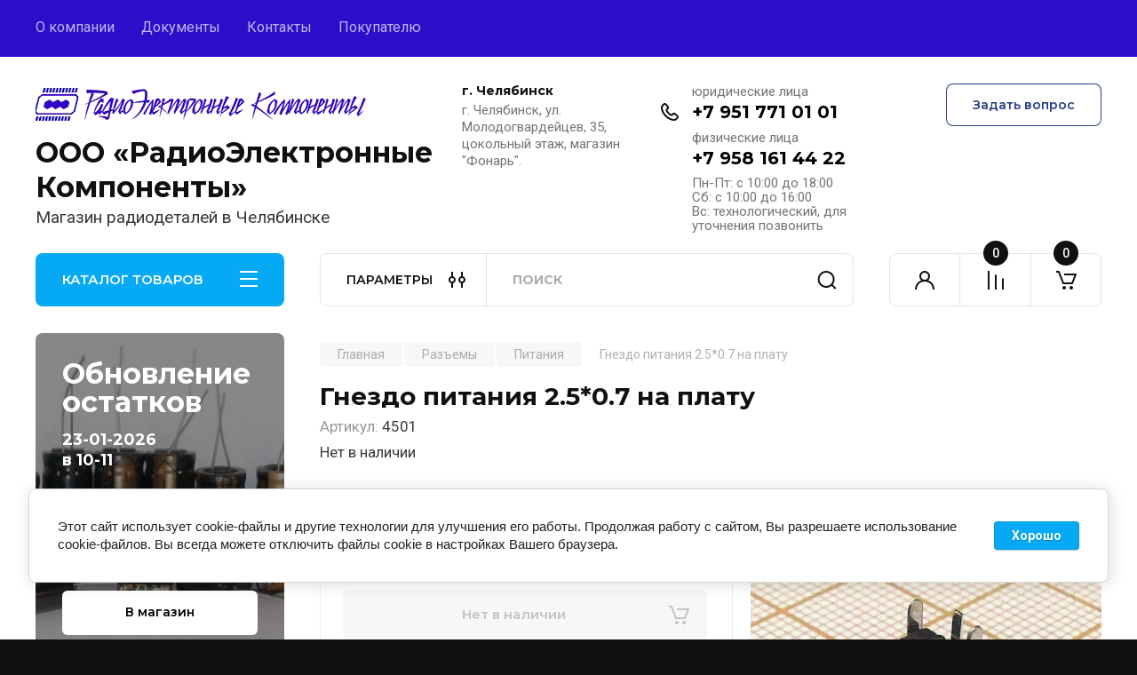

--- FILE ---
content_type: text/html; charset=utf-8
request_url: https://xn--80aucfji6g.xn--p1ai/internet-magazin/product/gnezdo-pitaniya-2-5-0-7-na-platu
body_size: 64206
content:
<!doctype html>
<html lang="ru">

<head>
<meta charset="utf-8">
<meta name="robots" content="all"/>
<title>Гнездо питания 2.5*0.7 на плату</title>
<!-- assets.top -->
<meta property="og:title" content="Гнездо питания 2.5*0.7 на плату">
<meta name="twitter:title" content="Гнездо питания 2.5*0.7 на плату">
<meta property="og:description" content="Гнездо питания 2.5*0.7 на плату">
<meta name="twitter:description" content="Гнездо питания 2.5*0.7 на плату">
<meta property="og:image" content="https://xn--80aucfji6g.xn--p1ai/thumb/2/41yMaXYM429DrJ5uJJ4caA/350r350/d/4501.jpg">
<meta name="twitter:image" content="https://xn--80aucfji6g.xn--p1ai/thumb/2/41yMaXYM429DrJ5uJJ4caA/350r350/d/4501.jpg">
<meta property="og:image:type" content="image/jpeg">
<meta property="og:image:width" content="350">
<meta property="og:image:height" content="350">
<meta property="og:type" content="website">
<meta property="og:url" content="https://xn--80aucfji6g.xn--p1ai/internet-magazin/product/gnezdo-pitaniya-2-5-0-7-na-platu">
<meta name="twitter:card" content="summary">
<!-- /assets.top -->

<meta name="description" content="Гнездо питания 2.5*0.7 на плату">
<meta name="keywords" content="Гнездо питания 2.5*0.7 на плату">
<meta name="SKYPE_TOOLBAR" content="SKYPE_TOOLBAR_PARSER_COMPATIBLE">
<meta name="viewport" content="width=device-width, initial-scale=1.0, maximum-scale=1.0, user-scalable=no">
<meta name="format-detection" content="telephone=no">
<meta http-equiv="x-rim-auto-match" content="none">


<!-- JQuery -->
<!--<script src="/g/libs/jquery/1.10.2/jquery.min.js" charset="utf-8"></script>-->
<script src="/g/libs/jquery/2.2.4/jquery-2.2.4.min.js" charset="utf-8"></script>
<!-- JQuery -->

		<link rel="stylesheet" href="/g/css/styles_articles_tpl.css">
<meta name="yandex-verification" content="3c48e79736bc5d41" />

            <!-- 46b9544ffa2e5e73c3c971fe2ede35a5 -->
            <script src='/shared/s3/js/lang/ru.js'></script>
            <script src='/shared/s3/js/common.min.js'></script>
        <link rel='stylesheet' type='text/css' href='/shared/s3/css/calendar.css' /><link rel='stylesheet' type='text/css' href='/shared/highslide-4.1.13/highslide.min.css'/>
<script type='text/javascript' src='/shared/highslide-4.1.13/highslide-full.packed.js'></script>
<script type='text/javascript'>
hs.graphicsDir = '/shared/highslide-4.1.13/graphics/';
hs.outlineType = null;
hs.showCredits = false;
hs.lang={cssDirection:'ltr',loadingText:'Загрузка...',loadingTitle:'Кликните чтобы отменить',focusTitle:'Нажмите чтобы перенести вперёд',fullExpandTitle:'Увеличить',fullExpandText:'Полноэкранный',previousText:'Предыдущий',previousTitle:'Назад (стрелка влево)',nextText:'Далее',nextTitle:'Далее (стрелка вправо)',moveTitle:'Передвинуть',moveText:'Передвинуть',closeText:'Закрыть',closeTitle:'Закрыть (Esc)',resizeTitle:'Восстановить размер',playText:'Слайд-шоу',playTitle:'Слайд-шоу (пробел)',pauseText:'Пауза',pauseTitle:'Приостановить слайд-шоу (пробел)',number:'Изображение %1/%2',restoreTitle:'Нажмите чтобы посмотреть картинку, используйте мышь для перетаскивания. Используйте клавиши вперёд и назад'};</script>
<link rel="icon" href="/favicon.ico" type="image/x-icon">

<link rel='stylesheet' type='text/css' href='/t/images/__csspatch/1/patch.css'/>

<!--s3_require-->
<link rel="stylesheet" href="/g/basestyle/1.0.1/user/user.css" type="text/css"/>
<link rel="stylesheet" href="/g/basestyle/1.0.1/cookie.message/cookie.message.css" type="text/css"/>
<link rel="stylesheet" href="/g/basestyle/1.0.1/user/user.blue.css" type="text/css"/>
<script type="text/javascript" src="/g/basestyle/1.0.1/user/user.js" async></script>
<link rel="stylesheet" href="/g/basestyle/1.0.1/cookie.message/cookie.message.blue.css" type="text/css"/>
<script type="text/javascript" src="/g/basestyle/1.0.1/cookie.message/cookie.message.js" async></script>
<!--/s3_require-->
				
		
		
		
			<link rel="stylesheet" type="text/css" href="/g/shop2v2/default/css/theme.less.css">		
			<script type="text/javascript" src="/g/printme.js"></script>
		<script type="text/javascript" src="/g/shop2v2/default/js/tpl.js"></script>
		<script type="text/javascript" src="/g/shop2v2/default/js/baron.min.js"></script>
		
			<script type="text/javascript" src="/g/shop2v2/default/js/shop2.2.js"></script>
		
	<script type="text/javascript">shop2.init({"productRefs": {"731992011":{"kolicestvo_kontaktov_452":{"2":["861107811"]}}},"apiHash": {"getPromoProducts":"23f35b7f4ddf0ddc17f34aa7de304966","getSearchMatches":"a8f7e1ab2a5ea89279356e8a3103fdd5","getFolderCustomFields":"3384574624c424886a6fa55653617e1c","getProductListItem":"52cd0e47b1f03409d43ec8ba9805cfdc","cartAddItem":"ac4ce2b786335f75dec8f79281b43f97","cartRemoveItem":"b5f8a4e176fa8bbdebc98ae565c41442","cartUpdate":"44176af5335258c84c6012820e7bef4d","cartRemoveCoupon":"c0e60d18b2a84adcb5400d2c344bc31f","cartAddCoupon":"20d28fcee0f197f75ded56ea290eeb9e","deliveryCalc":"b94ed6737571f8e2fd30c760f08d9b7e","printOrder":"aa640df66bccc923ccb2c42005867311","cancelOrder":"0718bb6fece3c67d165f218724ddc0cc","cancelOrderNotify":"96a987817dc73136c6505c03ab204b0c","repeatOrder":"4e8d055d2f4e4c1090c51a2b471e4184","paymentMethods":"99524755a44d832e50267f285d6bda24","compare":"ee432ec40bf460c8702d751fc1b0a176"},"hash": null,"verId": 671019,"mode": "product","step": "","uri": "/internet-magazin","IMAGES_DIR": "/d/","my": {"buy_alias":"\u0412 \u043a\u043e\u0440\u0437\u0438\u043d\u0443","buy_mod":true,"buy_kind":true,"on_shop2_btn":true,"gr_auth_placeholder":true,"gr_show_collcetions_amount":true,"gr_kinds_slider":true,"gr_cart_titles":true,"gr_filter_remodal_res":"1260","gr_sorting_no_filter":true,"gr_filter_remodal":true,"gr_filter_range_slider":false,"gr_search_range_slider":false,"gr_add_to_compare_text":"\u041a \u0441\u0440\u0430\u0432\u043d\u0435\u043d\u0438\u044e","gr_to_compare_text":"\u0421\u0440\u0430\u0432\u043d\u0438\u0442\u044c","gr_search_form_title":"\u041f\u041e\u0418\u0421\u041a \u041f\u041e \u041f\u0410\u0420\u0410\u041c\u0415\u0422\u0420\u0410\u041c","gr_vendor_in_thumbs":true,"gr_show_titles":true,"gr_show_options_text":"\u0412\u0441\u0435 \u043f\u0430\u0440\u0430\u043c\u0435\u0442\u0440\u044b","gr_pagelist_only_icons":true,"gr_filter_title_text":"\u0424\u0418\u041b\u042c\u0422\u0420","gr_filter_btn_text":"\u0424\u0418\u041b\u042c\u0422\u0420","gr_filter_reset_text":"\u041e\u0447\u0438\u0441\u0442\u0438\u0442\u044c","gr_card_slider_class":" vertical","gr_product_one_click":"\u0411\u044b\u0441\u0442\u0440\u044b\u0439 \u0437\u0430\u043a\u0430\u0437","gr_options_more_btn":"\u0412\u0441\u0435 \u043f\u0430\u0440\u0430\u043c\u0435\u0442\u0440\u044b","gr_cart_auth_remodal":true,"gr_cart_show_options_text":"\u041f\u043e\u043a\u0430\u0437\u0430\u0442\u044c \u043f\u0430\u0440\u0430\u043c\u0435\u0442\u0440\u044b","gr_cart_clear_btn_class":"clear_btn","gr_cart_back_btn":"\u041a \u043f\u043e\u043a\u0443\u043f\u043a\u0430\u043c","gr_cart_total_title":"\u0420\u0430\u0441\u0447\u0435\u0442","gr_cart_autoriz_btn_class":"cart_buy_rem","gr_cart_regist_btn_class":"cart_regist_btn","gr_coupon_placeholder":"\u041a\u0443\u043f\u043e\u043d","fold_btn_tit":"\u041a\u0410\u0422\u0410\u041b\u041e\u0413 \u0422\u041e\u0412\u0410\u0420\u041e\u0412","fold_mobile_title":"\u041a\u0410\u0422\u0410\u041b\u041e\u0413","search_btn_tit":"\u041f\u0410\u0420\u0410\u041c\u0415\u0422\u0420\u042b","search_form_btn":"\u041d\u0430\u0439\u0442\u0438","gr_show_nav_btns":true,"gr_hide_no_amount_rating":true,"price_fa_rouble":true,"gr_filter_placeholders":true,"gr_filter_only_field_title":true,"gr_comments_only_field_placeholder":true,"gr_coupon_used_text":"\u0418\u0441\u043f\u043e\u043b\u044c\u0437\u043e\u0432\u0430\u043d\u043d\u044b\u0439","gr_pluso_title":"\u041f\u043e\u0434\u0435\u043b\u0438\u0442\u044c\u0441\u044f","gr_cart_preview_version":"2.2.110-electrical-goods-cart-preview","gr_filter_version":"global:shop2.2.110-auto-accessories-adaptive-store-filter.tpl","gr_cart_page_version":"global:shop2.2.110-electrical-goods-cart.tpl","gr_product_template_name":"shop2.2.110-auto-accessories-adaptive-store-product-list-thumbs.tpl","gr_product_page_version":"global:shop2.2.110-electrical-goods-product.tpl","gr_collections_item":"global:shop2.2.110-auto-accessories-adaptive-store-product-item-collections.tpl","min_count_in_select":15,"gr_slider_new_style":true,"gr_buy_btn_data_url":true,"gr_product_quick_view":true,"gr_turn_zoom_image":true,"gr_shop_modules_new_style":true,"gr_pagelist_lazy_load_normal":true,"lazy_load_subpages":true,"gr_shop2_msg":true,"gr_additional_cart_preview_new_template":true,"gr_filter_max_count":10,"gr_cart_amount_new":true,"gr_compare_page_version":"global:shop2.2.110-electrical-goods-compare.tpl","gr_img_lazyload":true,"gr_optimized":false,"fix_fixedPanel_ios":true,"gr_product_show_btns":true},"shop2_cart_order_payments": 1,"cf_margin_price_enabled": 0,"maps_yandex_key":"","maps_google_key":""});</script>
<style type="text/css">.product-item-thumb {width: 350px;}.product-item-thumb .product-image, .product-item-simple .product-image {height: 350px;width: 350px;}.product-item-thumb .product-amount .amount-title {width: 254px;}.product-item-thumb .product-price {width: 300px;}.shop2-product .product-side-l {width: 200px;}.shop2-product .product-image {height: 190px;width: 200px;}.shop2-product .product-thumbnails li {width: 56px;height: 56px;}</style>
	
	<!-- Custom styles -->
	<link rel="stylesheet" href="/g/libs/jqueryui/datepicker-and-slider/css/jquery-ui.css">
	<link rel="stylesheet" href="/g/libs/lightgallery/v1.2.19/lightgallery.css">
	<link rel="stylesheet" href="/g/libs/remodal/css/remodal.css">
	<link rel="stylesheet" href="/g/libs/remodal/css/remodal-default-theme.css">
	<link rel="stylesheet" href="/g/libs/waslide/css/waslide.css">
	<link rel="stylesheet" href="/g/libs/jquery-popover/0.0.4/jquery.popover.css">
	<link rel="stylesheet" href="/g/libs/tiny-slider/2.9.2/css/animate.min.css">
	<link rel="stylesheet" href="/g/libs/tiny-slider/2.9.2/css/tiny-slider.min.css">
	<!-- Custom styles -->
	
	<!-- Custom js -->
	<script src="/g/libs/headeroom/0.12.0/headroom.js" charset="utf-8"></script>	<script src="/g/libs/jquery-responsive-tabs/1.6.3/jquery.responsiveTabs.min.js" charset="utf-8"></script>
	<script src="/g/libs/jquery-match-height/0.7.2/jquery.matchHeight.min.js" charset="utf-8"></script>
	<script src="/g/libs/jqueryui/datepicker-and-slider/js/jquery-ui.min.js" charset="utf-8"></script>
	<script src="/g/libs/jqueryui/touch_punch/jquery.ui.touch_punch.min.js" charset="utf-8"></script>
	
	<script src="/g/libs/owl-carousel/2.3.4/owl.carousel.min.js" charset="utf-8"></script>
	
			<script src="/g/libs/flexmenu/1.4.2/flexmenu.min.modern.js" charset="utf-8"></script>
		
	<script src="/g/libs/lightgallery/v1.2.19/lightgallery.js" charset="utf-8"></script>
	<script src="/g/libs/jquery-slick/1.6.0/slick.min.js" charset="utf-8"></script>
	<script src="/g/libs/remodal/js/remodal.js" charset="utf-8"></script>
	<script src="/g/libs/waslide/js/animit.js"></script>
	<script src="/g/libs/waslide/js/waslide.js"></script>
	
	<script src="/g/templates/shop2/widgets/js/timer.js" charset="utf-8"></script>
	
	<script src="/g/libs/jquery-popover/0.0.4/jquery.popover.js"></script>
	<script src="/g/libs/tiny-slider/2.9.2/js/tiny-slider.helper.ie8.min.js"></script>
	<script src="/g/libs/tiny-slider/2.9.2/js/tiny-slider.min.js"></script>
	<script src="/g/libs/vanilla-lazyload/17.1.0/lazyload.min.js"></script>	<!-- Custom js -->
	
	<!-- Site js -->
	<script src="/g/s3/misc/form/shop-form/shop-form-minimal.js" charset="utf-8"></script>
	<script src="/g/templates/shop2/2.110.2/electrical-goods/js/plugins.js" charset="utf-8"></script>











<!-- Site js -->

<!-- Theme styles -->

		
				    <link rel="stylesheet" href="/g/templates/shop2/2.110.2/electrical-goods/themes/theme11/theme.scss.css">
			
<!-- Theme styles -->

	<!-- Main js -->
			<script src="/g/templates/shop2/2.110.2/electrical-goods/js/shop_main.js" charset="utf-8"></script>
		<!-- Main js -->

	
<link rel="stylesheet" href="/g/templates/shop2/2.110.2/electrical-goods/css/global_styles.css">



</head><link rel="stylesheet" href="/t/v121/images/designblock.scss.css">
<body class="site gr_shop2_msg">
			
			<style>
				.quick-view-trigger {display: none !important;}
			</style>
		
		
		
	   
   <div class="site_wrap">
	   <div class="mobile_panel_wrap">
	      <div class="mobile__panel">
	         <a class="close-button"><span>&nbsp;</span></a>
	         <div class="mobile_panel_inner">
	            <div class="mobile_menu_prev">
	               <div class="btn_next_menu"><span>МЕНЮ</span></div>
	                <div class="shared_mob_title">КАТАЛОГ</div>
	                <nav class="mobile_shared_wrap">                    
	                </nav>
	
	            </div>
	            <div class="mobile_menu_next">
	               <div class="btn_prev_menu"><span>Назад</span></div>
	               
	            </div>
	         </div>
	      </div>
	   </div>

	   <div class="site__wrapper">
	   	
	   			   	
	      <div class="top-menu">
	         <nav class="top-menu__inner block_padding">            
	            <ul class="top-menu__items"><li><a href="/about" >О компании</a></li><li><a href="/svidetelstva" >Документы</a></li><li><a href="/contacts" >Контакты</a></li><li><a href="/pokupatelyu" >Покупателю</a></li></ul>            
	         </nav>
	      </div>
	      <div class="site__inner">
	         <header class="site-header block_padding logo_top">
	            <div class="company-info">
	            		            									<a class="company-info__logo_pic" href="https://xn--80aucfji6g.xn--p1ai">
								<img style="max-width: 375px" src="/thumb/2/zT2bvxnKxJV9ag-OA-q56Q/375c240/d/logotop-dv5_2.gif" alt="ООО «РадиоЭлектронные Компоненты»">
							</a>
																					<div class="company-info__name_desc">
		  						  													<a class="company-info__name" href="https://xn--80aucfji6g.xn--p1ai" title="На главную страницу">
									ООО «РадиоЭлектронные Компоненты»
								</a>
									               		               		               <div class="company-info__descr">Магазин радиодеталей в Челябинске</div>
		               	               </div>
	               	            </div>
	            <div class="head-contacts">
	               <div class="head-contacts__inner">
	                  <div class="head-contacts__address">
	                  		                     <div class="head-contacts__title">г. Челябинск</div>
	                     	                     	                     <div class="head-contacts__body">г. Челябинск, ул. Молодогвардейцев, 35, цокольный этаж, магазин &quot;Фонарь&quot;.</div>
	                     	                  </div>
	                  
	                  	                  <div class="head-contacts__phones">
	                     <div class="head-contacts__phones-inner">
	                        <div class="div-block">
	                        		                        	<div>
	                        		<span class="phone-num__title">юридические лица</span>
	                        		<a href="tel:+7 951 771 01 01" class="link">+7 951 771 01 01</a>
                        		</div> 
	                        		                        	<div>
	                        		<span class="phone-num__title">физические лица</span>
	                        		<a href="tel:+7 958 161 44 22" class="link">+7 958 161 44 22</a>
                        		</div> 
	                        		                        </div>
	                        	                        <div class="head-contacts__phone-time">Пн-Пт: с 10:00 до 18:00 <br />
Сб: с 10:00 до 16:00 <br />
Вс: технологический, для уточнения позвонить</div>
	                        	                     </div>
	                  </div>
	                  	               </div>
	               	               <div class="head-conracts__recall"><span data-remodal-target="form_top_popap" class="head-conracts__recall-btn w-button">Задать вопрос</span></div>
	               	            </div>
	         </header>
	         <div class="shop-modules block_padding shop_modules_new_style">
	            <div class="shop-modules__inner">
	               <div class="shop-modules__folders active">
	                  <div class="shop-modules__folders-title">КАТАЛОГ ТОВАРОВ</div>
	                  <div class="shop-modules__folder-icon"></div>
	               </div>
	               <div class="shop-modules__folders_mobile">
	                  <div class="shop-modules__folder-icon"></div>
	               </div>
	                <div class="shop-modules__search search-smart">
	                    <div data-remodal-target="search_popap" class="shop-modules__search-popup w-button">ПАРАМЕТРЫ</div>
	                     <nav class="search_catalog_top">
	                     	
	                     									<script>
	var shop2SmartSearchSettings = {
		shop2_currency: '₽',
		shop2_price_on_request: 'false',
		shop2_text_price_on_request: 'Цена по запросу',
	}
</script>


<div id="search-app" class="hide_search_popup" v-on-clickaway="resetData">

	<form action="/internet-magazin/search" enctype="multipart/form-data" id="smart-search-block" class="search-block">
		<input type="hidden" name="gr_smart_search" value="1">
		<input autocomplete="off"placeholder="Поиск" v-model="search_query" v-on:keyup="searchStart" type="text" name="search_text" class="search-block__input" id="shop2-name">
		<button class="search-block__btn">Найти</button>
	<re-captcha data-captcha="recaptcha"
     data-name="captcha"
     data-sitekey="6LcOAacUAAAAAI2fjf6MiiAA8fkOjVmO6-kZYs8S"
     data-lang="ru"
     data-rsize="invisible"
     data-type="image"
     data-theme="light"></re-captcha></form>
	<div id="search-result" class="custom-scroll scroll-width-thin scroll" v-if="(foundsProduct + foundsFolders + foundsVendors) > 0" v-cloak>
		<div class="search-result-top">
			<div class="search-result-left" v-if="foundsProduct > 0">
				<div class="result-products">
					<div class="products-search-title">Товары<span>{{foundsProduct}}</span></div>
					<div class="product-items">
						<div class="product-item" v-for='product in products'>
							<div class="product-image" v-if="product.image_url">
								<a v-bind:href="'/'+product.alias">
									<img v-bind:src="product.image_url" v-bind:alt="product.name" v-bind:title="product.name">
								</a>
							</div>
							
							<div class="product-image no-image" v-else>
								<a v-bind:href="'/'+product.alias"></a>
							</div>
							
							<div class="product-text">
								<div class="product-name"><a v-bind:href="'/'+product.alias">{{product.name}}</a></div>
								
								<div class="product-text-price" v-if="shop2SmartSearchSettings.shop2_price_on_request && product.price == 0">
									<div class="price"><span>{{shop2SmartSearchSettings.shop2_text_price_on_request}}</span></div>
								</div>
								
								<div class="product-text-price" v-else>
									<div class="price-old" v-if="product.price_old > 0"><strong>{{product.price_old}}</strong> <span>{{shop2SmartSearchSettings.shop2_currency}}</span></div>
									<div class="price"><strong>{{product.price}}</strong> <span>{{shop2SmartSearchSettings.shop2_currency}}</span></div>
								</div>
								
							</div>
						</div>
					</div>
				</div>
			</div>
			<div class="search-result-right" v-if="foundsFolders > 0 || foundsVendors > 0">
				<div class="result-folders" v-if="foundsFolders > 0">
					<div class="folders-search-title">Категории<span>{{foundsFolders}}</span></div>
					<div class="folder-items">
						<div class="folder-item" v-for="folder in foldersSearch">
							<a v-bind:href="'/'+folder.alias" class="found-folder"><span>{{folder.folder_name}}</span></a>
						</div>
					</div>
				</div>
				<div class="result-vendors" v-if="foundsVendors > 0">	
					<div class="vendors-search-title">Производители<span>{{foundsVendors}}</span></div>
					<div class="vendor-items">
						<div class="vendor-item" v-for="vendor in vendorsSearch">
							<a v-bind:href="vendor.alias" class="found-vendor"><span>{{vendor.name}}</span></a>
						</div>
					</div>
				</div>
			</div>
		</div>
		<div class="search-result-bottom">
			<span class="search-result-btn"><span>Все результаты</span></span>
		</div>
	</div>
</div>


<script> 
var shop2SmartSearch = {
		folders: [{"folder_id":"47906406","folder_name":"","tree_id":"1956206","_left":"1","_right":"434","_level":"0","hidden":"0","items":"0","alias":"internet-magazin\/folder\/47906406","page_url":"\/internet-magazin","exporter:share\/yandex_market":1,"exporter:folders:share\/yandex_market":0,"exporter:share\/vk_shop":1,"exporter:share\/yandex_products":1},{"folder_id":"48017006","folder_name":"TV. AUDIO. VIDEO","tree_id":"1956206","_left":"2","_right":"9","_level":"1","hidden":"0","items":"0","alias":"internet-magazin\/folder\/48017006","page_url":"\/internet-magazin","exporter:share\/yandex_market":1,"image":null,"checked":false,"icon":{"image_id":"922244304","filename":"audiovideo.png","ver_id":671019,"svg_body":"","image_width":"225","image_height":"225","ext":"png"},"accessory_select":"0","kit_select":"0","recommend_select":"0","similar_select":"0","exporter:folders:share\/yandex_market":0,"exporter:share\/vk_shop":1,"exporter:share\/yandex_products":1},{"folder_id":"48018206","folder_name":"\u0420\u0430\u0437\u0432\u0435\u0442\u0432\u0438\u0442\u0435\u043b\u0438 \u0421\u043f\u043b\u0438\u0442\u0435\u0440\u044b","tree_id":"1956206","_left":"3","_right":"4","_level":"2","hidden":"0","items":"0","alias":"internet-magazin\/folder\/48018206","page_url":"\/internet-magazin","exporter:share\/yandex_market":1,"image":{"image_id":"641055406","filename":"image_22.jpg","ver_id":671019,"image_width":"500","image_height":"500","ext":"jpg"},"checked":false,"icon":null,"accessory_select":"0","kit_select":"0","recommend_select":"0","similar_select":"0","exporter:folders:share\/yandex_market":0,"exporter:share\/vk_shop":1,"exporter:share\/yandex_products":1},{"folder_id":"48764406","folder_name":"\u041f\u0435\u0440\u0435\u0445\u043e\u0434\u043d\u0438\u043a\u0438","tree_id":"1956206","_left":"5","_right":"6","_level":"2","hidden":"0","items":"0","alias":"internet-magazin\/folder\/perehodniki","page_url":"\/internet-magazin","exporter:share\/yandex_market":1,"exporter:share\/yandex_turbo":false,"image":{"image_id":"657877006","filename":"7879.jpg","ver_id":671019,"image_width":"500","image_height":"500","ext":"jpg"},"checked":false,"icon":null,"accessory_select":"0","kit_select":"0","recommend_select":"0","similar_select":"0","exporter:folders:share\/yandex_market":0,"exporter:share\/vk_shop":1,"exporter:share\/yandex_products":1},{"folder_id":"48752806","folder_name":"\u041f\u0440\u043e\u0447\u0438\u0435","tree_id":"1956206","_left":"7","_right":"8","_level":"2","hidden":"0","items":"0","alias":"internet-magazin\/folder\/prochie","page_url":"\/internet-magazin","exporter:share\/yandex_market":1,"exporter:folders:share\/yandex_market":0,"exporter:share\/vk_shop":1,"exporter:share\/yandex_products":1},{"folder_id":"48018406","folder_name":"\u0414\u0438\u043e\u0434\u044b","tree_id":"1956206","_left":"10","_right":"31","_level":"1","hidden":"0","items":"0","alias":"internet-magazin\/folder\/diody","page_url":"\/internet-magazin","exporter:share\/yandex_market":1,"exporter:share\/yandex_turbo":1,"image":{"image_id":"752048006","filename":"diod.jpg","ver_id":671019,"image_width":"500","image_height":"500","ext":"jpg"},"checked":1,"icon":{"image_id":"751702304","filename":"diod.png","ver_id":671019,"svg_body":"","image_width":"53","image_height":"53","ext":"png"},"accessory_select":"0","kit_select":"0","recommend_select":"0","similar_select":"0","exporter:folders:share\/yandex_market":785664261,"exporter:share\/vk_shop":1,"exporter:share\/yandex_products":1},{"folder_id":"48018606","folder_name":"\u0414\u0438\u043e\u0434\u043d\u044b\u0435 \u043c\u043e\u0441\u0442\u044b","tree_id":"1956206","_left":"11","_right":"12","_level":"2","hidden":"0","items":"0","alias":"internet-magazin\/folder\/48018606","page_url":"\/internet-magazin","exporter:share\/yandex_market":1,"exporter:share\/yandex_turbo":1,"image":{"image_id":"697575206","filename":".jpg.jpg","ver_id":671019,"image_width":"500","image_height":"500","ext":"jpg"},"checked":false,"icon":null,"accessory_select":"0","kit_select":"0","recommend_select":"0","similar_select":"0","exporter:folders:share\/yandex_market":0,"exporter:share\/vk_shop":1,"exporter:share\/yandex_products":1},{"folder_id":"48019006","folder_name":"\u0422\u0438\u0440\u0438\u0441\u0442\u043e\u0440\u044b, \u0441\u0438\u043c\u0438\u0441\u0442\u043e\u0440\u044b","tree_id":"1956206","_left":"13","_right":"14","_level":"2","hidden":"0","items":"0","alias":"internet-magazin\/folder\/48019006","page_url":"\/internet-magazin","exporter:share\/yandex_market":1,"image":{"image_id":"752048606","filename":"tiristor.jpg","ver_id":671019,"image_width":"500","image_height":"500","ext":"jpg"},"checked":false,"icon":null,"accessory_select":"0","kit_select":"0","recommend_select":"0","similar_select":"0","exporter:folders:share\/yandex_market":0,"exporter:share\/vk_shop":1,"exporter:share\/yandex_products":1},{"folder_id":"48019206","folder_name":"\u0418\u043d\u0434\u0438\u043a\u0430\u0442\u043e\u0440\u044b","tree_id":"1956206","_left":"15","_right":"16","_level":"2","hidden":"0","items":"0","alias":"internet-magazin\/folder\/48019206","page_url":"\/internet-magazin","exporter:share\/yandex_market":1,"image":{"image_id":"697576806","filename":"led.jpg","ver_id":671019,"image_width":"500","image_height":"500","ext":"jpg"},"checked":false,"icon":null,"accessory_select":"0","kit_select":"0","recommend_select":"0","similar_select":"0","exporter:folders:share\/yandex_market":0,"exporter:share\/vk_shop":1,"exporter:share\/yandex_products":1},{"folder_id":"48019406","folder_name":"\u0421\u0442\u0430\u0431\u0438\u043b\u0438\u0442\u0440\u043e\u043d\u044b","tree_id":"1956206","_left":"17","_right":"18","_level":"2","hidden":"0","items":"0","alias":"internet-magazin\/folder\/48019406","page_url":"\/internet-magazin","exporter:share\/yandex_market":1,"image":{"image_id":"922175304","filename":"stabilitron_1.png","ver_id":671019,"image_width":"200","image_height":"200","ext":"png"},"checked":false,"icon":{"image_id":"843048504","filename":"stabilitron.png","ver_id":671019,"svg_body":"","image_width":"58","image_height":"58","ext":"png"},"accessory_select":"0","kit_select":"0","recommend_select":"0","similar_select":"0","exporter:folders:share\/yandex_market":785664261,"exporter:share\/vk_shop":1,"exporter:share\/yandex_products":1},{"folder_id":"48019606","folder_name":"\u041e\u043f\u0442\u043e\u043f\u0430\u0440\u0430","tree_id":"1956206","_left":"19","_right":"20","_level":"2","hidden":"0","items":"0","alias":"internet-magazin\/folder\/48019606","page_url":"\/internet-magazin","exporter:share\/yandex_market":1,"image":{"image_id":"752071006","filename":"optopara_1.jpg","ver_id":671019,"image_width":"226","image_height":"226","ext":"jpg"},"checked":false,"icon":null,"accessory_select":"0","kit_select":"0","recommend_select":"0","similar_select":"0","exporter:folders:share\/yandex_market":0,"exporter:share\/vk_shop":1,"exporter:share\/yandex_products":1},{"folder_id":"49426606","folder_name":"\u0412\u044b\u043f\u0440\u044f\u043c\u0438\u0442\u0435\u043b\u044c\u043d\u044b\u0439","tree_id":"1956206","_left":"21","_right":"22","_level":"2","hidden":"0","items":"0","alias":"internet-magazin\/folder\/vypryamitelnyy","page_url":"\/internet-magazin","exporter:share\/yandex_market":1,"image":{"image_id":"752048006","filename":"diod.jpg","ver_id":671019,"image_width":"500","image_height":"500","ext":"jpg"},"checked":false,"icon":null,"accessory_select":"0","kit_select":"0","recommend_select":"0","similar_select":"0","exporter:folders:share\/yandex_market":785664261,"exporter:share\/vk_shop":1,"exporter:share\/yandex_products":1},{"folder_id":"49427206","folder_name":"\u0412\u0430\u0440\u0438\u043a\u0430\u043f","tree_id":"1956206","_left":"23","_right":"24","_level":"2","hidden":"0","items":"0","alias":"internet-magazin\/folder\/varikap","page_url":"\/internet-magazin","exporter:share\/yandex_market":1,"image":{"image_id":"752084006","filename":"varikap_1.jpg","ver_id":671019,"image_width":"90","image_height":"90","ext":"jpg"},"checked":false,"icon":null,"accessory_select":"0","kit_select":"0","recommend_select":"0","similar_select":"0","exporter:folders:share\/yandex_market":0,"exporter:share\/vk_shop":1,"exporter:share\/yandex_products":1},{"folder_id":"49427406","folder_name":"\u0428\u043e\u0442\u0442\u043a\u0438","tree_id":"1956206","_left":"25","_right":"26","_level":"2","hidden":"0","items":"0","alias":"internet-magazin\/folder\/shottki","page_url":"\/internet-magazin","exporter:share\/yandex_market":1,"image":{"image_id":"752104406","filename":"shottki_1.jpg","ver_id":671019,"image_width":"500","image_height":"500","ext":"jpg"},"checked":false,"icon":null,"accessory_select":"0","kit_select":"0","recommend_select":"0","similar_select":"0","exporter:folders:share\/yandex_market":0,"exporter:share\/vk_shop":1,"exporter:share\/yandex_products":1},{"folder_id":"25858611","folder_name":"\u0424\u043e\u0442\u043e\u0434\u0438\u043e\u0434\u044b","tree_id":"1956206","_left":"27","_right":"28","_level":"2","hidden":"0","items":"0","alias":"internet-magazin\/folder\/fotodiody","page_url":"\/internet-magazin","exporter:share\/yandex_market":1,"image":{"image_id":"922169304","filename":"fotodiod.png","ver_id":671019,"image_width":"615","image_height":"615","ext":"png"},"checked":false,"icon":null,"accessory_select":"0","kit_select":"0","recommend_select":"0","similar_select":"0","exporter:folders:share\/yandex_market":785664261,"exporter:share\/vk_shop":1,"exporter:share\/yandex_products":1},{"folder_id":"112356411","folder_name":"\u0421\u0443\u043f\u0440\u0435\u0441\u0441\u043e\u0440\u044b","tree_id":"1956206","_left":"29","_right":"30","_level":"2","hidden":"0","items":"0","alias":"internet-magazin\/folder\/supressory","page_url":"\/internet-magazin","exporter:share\/yandex_market":1,"image":{"image_id":"922168904","filename":"supressor.png","ver_id":671019,"image_width":"237","image_height":"237","ext":"png"},"checked":false,"icon":null,"accessory_select":"0","kit_select":"0","recommend_select":"0","similar_select":"0","exporter:folders:share\/yandex_market":0,"exporter:share\/vk_shop":1,"exporter:share\/yandex_products":1},{"folder_id":"75959411","folder_name":"\u0414\u0438\u043d\u0430\u043c\u0438\u043a\u0438","tree_id":"1956206","_left":"32","_right":"33","_level":"1","hidden":"0","items":"0","alias":"internet-magazin\/folder\/dinamiki","page_url":"\/internet-magazin","exporter:share\/yandex_market":1,"image":null,"checked":false,"icon":{"image_id":"894542904","filename":"dinamik.png","ver_id":671019,"svg_body":"","image_width":"67","image_height":"68","ext":"png"},"accessory_select":"0","kit_select":"0","recommend_select":"0","similar_select":"0","exporter:folders:share\/yandex_market":0,"exporter:share\/vk_shop":1,"exporter:share\/yandex_products":1},{"folder_id":"48019806","folder_name":"\u0418\u043d\u0441\u0442\u0440\u0443\u043c\u0435\u043d\u0442","tree_id":"1956206","_left":"34","_right":"95","_level":"1","hidden":"0","items":"0","alias":"internet-magazin\/folder\/48019806","page_url":"\/internet-magazin","exporter:share\/yandex_market":1,"image":null,"checked":false,"icon":{"image_id":"899110904","filename":"instrument.png","ver_id":671019,"svg_body":"","image_width":"115","image_height":"115","ext":"png"},"accessory_select":"0","kit_select":"0","recommend_select":"0","similar_select":"0","exporter:folders:share\/yandex_market":0,"exporter:share\/vk_shop":1,"exporter:share\/yandex_products":1},{"folder_id":"48020006","folder_name":"\u0420\u0443\u0447\u043d\u043e\u0439","tree_id":"1956206","_left":"35","_right":"82","_level":"2","hidden":"0","items":"0","alias":"internet-magazin\/folder\/48020006","page_url":"\/internet-magazin","exporter:share\/yandex_market":1,"image":{"image_id":"726854206","filename":"ruchnoy-instrument.jpg","ver_id":671019,"image_width":"500","image_height":"500","ext":"jpg"},"checked":false,"icon":null,"accessory_select":"0","kit_select":"0","recommend_select":"0","similar_select":"0","exporter:folders:share\/yandex_market":0,"exporter:share\/vk_shop":1,"exporter:share\/yandex_products":1},{"folder_id":"48020206","folder_name":"\u041e\u0442\u0432\u0435\u0440\u0442\u043a\u0438","tree_id":"1956206","_left":"36","_right":"45","_level":"3","hidden":"0","items":"0","alias":"internet-magazin\/folder\/48020206","page_url":"\/internet-magazin","exporter:share\/yandex_market":1,"image":{"image_id":"758753406","filename":"otvertki1_4.jpg","ver_id":671019,"image_width":"500","image_height":"500","ext":"jpg"},"checked":false,"icon":null,"accessory_select":"0","kit_select":"0","recommend_select":"0","similar_select":"0","exporter:folders:share\/yandex_market":0,"exporter:share\/vk_shop":1,"exporter:share\/yandex_products":1},{"folder_id":"48020406","folder_name":"\u041c\u043e\u043d\u0442\u0430\u0436\u043d\u044b\u0435","tree_id":"1956206","_left":"37","_right":"38","_level":"4","hidden":"0","items":"0","alias":"internet-magazin\/folder\/48020406","page_url":"\/internet-magazin","exporter:share\/yandex_market":1,"exporter:folders:share\/yandex_market":0,"exporter:share\/vk_shop":1,"exporter:share\/yandex_products":1},{"folder_id":"48020606","folder_name":"\u0414\u0438\u044d\u043b\u0435\u043a\u0442\u0440\u0438\u0447\u0435\u0441\u043a\u0438\u0435","tree_id":"1956206","_left":"39","_right":"40","_level":"4","hidden":"0","items":"0","alias":"internet-magazin\/folder\/48020606","page_url":"\/internet-magazin","exporter:share\/yandex_market":1,"exporter:folders:share\/yandex_market":0,"exporter:share\/vk_shop":1,"exporter:share\/yandex_products":1},{"folder_id":"48020806","folder_name":"\u041d\u0430\u0431\u043e\u0440\u044b","tree_id":"1956206","_left":"41","_right":"42","_level":"4","hidden":"0","items":"0","alias":"internet-magazin\/folder\/48020806","page_url":"\/internet-magazin","exporter:share\/yandex_market":1,"exporter:folders:share\/yandex_market":0,"exporter:share\/vk_shop":1,"exporter:share\/yandex_products":1},{"folder_id":"48021006","folder_name":"\u041f\u0440\u043e\u0447\u0438\u0435","tree_id":"1956206","_left":"43","_right":"44","_level":"4","hidden":"0","items":"0","alias":"internet-magazin\/folder\/48021006","page_url":"\/internet-magazin","exporter:share\/yandex_market":1,"exporter:folders:share\/yandex_market":0,"exporter:share\/vk_shop":1,"exporter:share\/yandex_products":1},{"folder_id":"48021206","folder_name":"\u041e\u043f\u0442\u0438\u0447\u0435\u0441\u043a\u0438\u0435 \u043f\u0440\u0438\u0441\u043f\u043e\u0441\u043e\u0431\u043b\u0435\u043d\u0438\u044f","tree_id":"1956206","_left":"46","_right":"55","_level":"3","hidden":"0","items":"0","alias":"internet-magazin\/folder\/48021206","page_url":"\/internet-magazin","exporter:share\/yandex_market":1,"image":{"image_id":"758753006","filename":"ochki1_6.jpg","ver_id":671019,"image_width":"500","image_height":"358","ext":"jpg"},"checked":false,"icon":null,"accessory_select":"0","kit_select":"0","recommend_select":"0","similar_select":"0","exporter:folders:share\/yandex_market":0,"exporter:share\/vk_shop":1,"exporter:share\/yandex_products":1},{"folder_id":"48021406","folder_name":"\u041d\u0430\u0433\u043e\u043b\u043e\u0432\u043d\u044b\u0435 \u043b\u0443\u043f\u044b","tree_id":"1956206","_left":"47","_right":"48","_level":"4","hidden":"0","items":"0","alias":"internet-magazin\/folder\/48021406","page_url":"\/internet-magazin","exporter:share\/yandex_market":1,"exporter:folders:share\/yandex_market":0,"exporter:share\/vk_shop":1,"exporter:share\/yandex_products":1},{"folder_id":"48021606","folder_name":"\u041c\u043e\u043d\u0442\u0430\u0436\u043d\u044b\u0435 \u043b\u0443\u043f\u044b","tree_id":"1956206","_left":"49","_right":"50","_level":"4","hidden":"0","items":"0","alias":"internet-magazin\/folder\/48021606","page_url":"\/internet-magazin","exporter:share\/yandex_market":1,"exporter:folders:share\/yandex_market":0,"exporter:share\/vk_shop":1,"exporter:share\/yandex_products":1},{"folder_id":"48021806","folder_name":"\u0411\u0435\u0441\u0442\u0435\u043d\u0435\u0432\u044b\u0435 \u043b\u0443\u043f\u044b","tree_id":"1956206","_left":"51","_right":"52","_level":"4","hidden":"0","items":"0","alias":"internet-magazin\/folder\/48021806","page_url":"\/internet-magazin","exporter:share\/yandex_market":1,"exporter:folders:share\/yandex_market":0,"exporter:share\/vk_shop":1,"exporter:share\/yandex_products":1},{"folder_id":"48022006","folder_name":"\u041f\u0440\u043e\u0447\u0438\u0435","tree_id":"1956206","_left":"53","_right":"54","_level":"4","hidden":"0","items":"0","alias":"internet-magazin\/folder\/48022006","page_url":"\/internet-magazin","exporter:share\/yandex_market":1,"exporter:folders:share\/yandex_market":0,"exporter:share\/vk_shop":1,"exporter:share\/yandex_products":1},{"folder_id":"48022206","folder_name":"\u0413\u0443\u0431\u0446\u0435\u0432\u044b\u0439 \u0438\u043d\u0441\u0442\u0440\u0443\u043c\u0435\u043d\u0442","tree_id":"1956206","_left":"56","_right":"65","_level":"3","hidden":"0","items":"0","alias":"internet-magazin\/folder\/48022206","page_url":"\/internet-magazin","exporter:share\/yandex_market":1,"image":{"image_id":"758754206","filename":"ploskogubcy1_8.jpg","ver_id":671019,"image_width":"350","image_height":"409","ext":"jpg"},"checked":false,"icon":null,"accessory_select":"0","kit_select":"0","recommend_select":"0","similar_select":"0","exporter:folders:share\/yandex_market":0,"exporter:share\/vk_shop":1,"exporter:share\/yandex_products":1},{"folder_id":"48022406","folder_name":"\u0411\u043e\u043a\u043e\u0440\u0435\u0437\u044b, \u041a\u0443\u0441\u0430\u0447\u043a\u0438","tree_id":"1956206","_left":"57","_right":"58","_level":"4","hidden":"0","items":"0","alias":"internet-magazin\/folder\/48022406","page_url":"\/internet-magazin","link":"","image":null,"exporter:share\/yandex_market":1,"exporter:folders:share\/yandex_market":0,"exporter:share\/vk_shop":1,"exporter:share\/yandex_products":1},{"folder_id":"48022606","folder_name":"\u041f\u043b\u043e\u0441\u043a\u043e\u0433\u0443\u0431\u0446\u044b, \u0422\u043e\u043d\u043a\u043e\u0433\u0443\u0431\u0446\u044b, \u0414\u043b\u0438\u043d\u043d\u043e\u0433\u0443\u0431\u0446\u044b","tree_id":"1956206","_left":"59","_right":"60","_level":"4","hidden":"0","items":"0","alias":"internet-magazin\/folder\/48022606","page_url":"\/internet-magazin","link":"","image":null,"exporter:share\/yandex_market":1,"exporter:folders:share\/yandex_market":0,"exporter:share\/vk_shop":1,"exporter:share\/yandex_products":1},{"folder_id":"48022806","folder_name":"\u041a\u043b\u0435\u0449\u0438 \u043e\u0431\u0436\u0438\u043c\u043d\u044b\u0435","tree_id":"1956206","_left":"61","_right":"62","_level":"4","hidden":"0","items":"0","alias":"internet-magazin\/folder\/48022806","page_url":"\/internet-magazin","exporter:share\/yandex_market":1,"exporter:folders:share\/yandex_market":0,"exporter:share\/vk_shop":1,"exporter:share\/yandex_products":1},{"folder_id":"48023006","folder_name":"\u041f\u0440\u043e\u0447\u0438\u0435","tree_id":"1956206","_left":"63","_right":"64","_level":"4","hidden":"0","items":"0","alias":"internet-magazin\/folder\/48023006","page_url":"\/internet-magazin","exporter:share\/yandex_market":1,"exporter:folders:share\/yandex_market":0,"exporter:share\/vk_shop":1,"exporter:share\/yandex_products":1},{"folder_id":"48023206","folder_name":"\u0418\u043d\u0441\u0442\u0440\u0443\u043c\u0435\u043d\u0442","tree_id":"1956206","_left":"66","_right":"73","_level":"3","hidden":"0","items":"0","alias":"internet-magazin\/folder\/48023206","page_url":"\/internet-magazin","exporter:share\/yandex_market":1,"image":{"image_id":"758755006","filename":"prochiepincety1_10.jpg","ver_id":671019,"image_width":"500","image_height":"500","ext":"jpg"},"checked":false,"icon":null,"accessory_select":"0","kit_select":"0","recommend_select":"0","similar_select":"0","exporter:folders:share\/yandex_market":0,"exporter:share\/vk_shop":1,"exporter:share\/yandex_products":1},{"folder_id":"48023406","folder_name":"\u041f\u0438\u043d\u0446\u0435\u0442\u044b","tree_id":"1956206","_left":"67","_right":"68","_level":"4","hidden":"0","items":"0","alias":"internet-magazin\/folder\/48023406","page_url":"\/internet-magazin","exporter:share\/yandex_market":1,"exporter:folders:share\/yandex_market":0,"exporter:share\/vk_shop":1,"exporter:share\/yandex_products":1},{"folder_id":"48023606","folder_name":"\u0421\u043a\u0430\u043b\u044c\u043f\u0435\u043b\u0438, \u041d\u043e\u0436\u0438","tree_id":"1956206","_left":"69","_right":"70","_level":"4","hidden":"0","items":"0","alias":"internet-magazin\/folder\/48023606","page_url":"\/internet-magazin","link":"","image":null,"exporter:share\/yandex_market":1,"exporter:folders:share\/yandex_market":0,"exporter:share\/vk_shop":1,"exporter:share\/yandex_products":1},{"folder_id":"48023806","folder_name":"\u041f\u0440\u043e\u0447\u0438\u0435","tree_id":"1956206","_left":"71","_right":"72","_level":"4","hidden":"0","items":"0","alias":"internet-magazin\/folder\/48023806","page_url":"\/internet-magazin","exporter:share\/yandex_market":1,"exporter:folders:share\/yandex_market":0,"exporter:share\/vk_shop":1,"exporter:share\/yandex_products":1},{"folder_id":"48024006","folder_name":"\u0420\u0430\u0441\u0445\u043e\u0434\u043d\u044b\u0435 \u043c\u0430\u0442\u0435\u0440\u0438\u0430\u043b\u044b \u0438 \u0430\u043a\u0441\u0435\u0441\u0441\u0443\u0430\u0440\u044b","tree_id":"1956206","_left":"74","_right":"81","_level":"3","hidden":"0","items":"0","alias":"internet-magazin\/folder\/48024006","page_url":"\/internet-magazin","exporter:share\/yandex_market":1,"image":{"image_id":"758754806","filename":"sverlo1_12.jpg","ver_id":671019,"image_width":"400","image_height":"400","ext":"jpg"},"checked":false,"icon":null,"accessory_select":"0","kit_select":"0","recommend_select":"0","similar_select":"0","exporter:folders:share\/yandex_market":0,"exporter:share\/vk_shop":1,"exporter:share\/yandex_products":1},{"folder_id":"48024206","folder_name":"\u0421\u0432\u0435\u0440\u043b\u0430","tree_id":"1956206","_left":"75","_right":"76","_level":"4","hidden":"0","items":"0","alias":"\u0441\u0432\u0435\u0440\u043b\u0430","page_url":"\/internet-magazin","exporter:share\/yandex_market":1,"image":{"image_id":"758754806","filename":"sverlo1_12.jpg","ver_id":671019,"image_width":"400","image_height":"400","ext":"jpg"},"checked":false,"icon":null,"accessory_select":"0","kit_select":"0","recommend_select":"0","similar_select":"0","exporter:folders:share\/yandex_market":0,"exporter:share\/vk_shop":1,"exporter:share\/yandex_products":1},{"folder_id":"48024406","folder_name":"\u0416\u0430\u043b\u043e","tree_id":"1956206","_left":"77","_right":"78","_level":"4","hidden":"0","items":"0","alias":"internet-magazin\/folder\/48024406","page_url":"\/internet-magazin","exporter:share\/yandex_market":1,"image":{"image_id":"758752806","filename":"zhalo_1.jpg","ver_id":671019,"image_width":"500","image_height":"375","ext":"jpg"},"checked":false,"icon":null,"accessory_select":"0","kit_select":"0","recommend_select":"0","similar_select":"0","exporter:folders:share\/yandex_market":0,"exporter:share\/vk_shop":1,"exporter:share\/yandex_products":1},{"folder_id":"48024606","folder_name":"\u041f\u0440\u043e\u0447\u0438\u0435","tree_id":"1956206","_left":"79","_right":"80","_level":"4","hidden":"0","items":"0","alias":"internet-magazin\/folder\/48024606","page_url":"\/internet-magazin","exporter:share\/yandex_market":1,"image":{"image_id":"758898606","filename":"cangi1_2.jpg","ver_id":671019,"image_width":"400","image_height":"400","ext":"jpg"},"checked":false,"icon":null,"accessory_select":"0","kit_select":"0","recommend_select":"0","similar_select":"0","exporter:folders:share\/yandex_market":0,"exporter:share\/vk_shop":1,"exporter:share\/yandex_products":1},{"folder_id":"48024806","folder_name":"\u042d\u043b\u0435\u043a\u0442\u0440\u0438\u0447\u0435\u0441\u043a\u0438\u0439","tree_id":"1956206","_left":"83","_right":"94","_level":"2","hidden":"0","items":"0","alias":"internet-magazin\/folder\/48024806","page_url":"\/internet-magazin","exporter:share\/yandex_market":1,"image":{"image_id":"756327206","filename":"el-instr_7.jpg","ver_id":671019,"image_width":"500","image_height":"500","ext":"jpg"},"checked":false,"icon":null,"accessory_select":"0","kit_select":"0","recommend_select":"0","similar_select":"0","exporter:folders:share\/yandex_market":0,"exporter:share\/vk_shop":1,"exporter:share\/yandex_products":1},{"folder_id":"48025006","folder_name":"\u041f\u0430\u044f\u043b\u044c\u043d\u0438\u043a\u0438","tree_id":"1956206","_left":"84","_right":"85","_level":"3","hidden":"0","items":"0","alias":"internet-magazin\/folder\/48025006","page_url":"\/internet-magazin","exporter:share\/yandex_market":1,"image":{"image_id":"756326406","filename":"payalnik_3.jpg","ver_id":671019,"image_width":"300","image_height":"300","ext":"jpg"},"checked":false,"icon":null,"accessory_select":"0","kit_select":"0","recommend_select":"0","similar_select":"0","exporter:folders:share\/yandex_market":0,"exporter:share\/vk_shop":1,"exporter:share\/yandex_products":1},{"folder_id":"48025206","folder_name":"\u041a\u043b\u0435\u0435\u0432\u044b\u0435 \u043f\u0438\u0441\u0442\u043e\u043b\u0435\u0442\u044b","tree_id":"1956206","_left":"86","_right":"87","_level":"3","hidden":"0","items":"0","alias":"internet-magazin\/folder\/48025206","page_url":"\/internet-magazin","exporter:share\/yandex_market":1,"exporter:folders:share\/yandex_market":0,"exporter:share\/vk_shop":1,"exporter:share\/yandex_products":1},{"folder_id":"48025406","folder_name":"\u0422\u0435\u0440\u043c\u043e\u0444\u0435\u043d\u044b","tree_id":"1956206","_left":"88","_right":"89","_level":"3","hidden":"0","items":"0","alias":"internet-magazin\/folder\/48025406","page_url":"\/internet-magazin","exporter:share\/yandex_market":1,"image":{"image_id":"756326006","filename":"termofen_5.jpg","ver_id":671019,"image_width":"250","image_height":"250","ext":"jpg"},"checked":false,"icon":null,"accessory_select":"0","kit_select":"0","recommend_select":"0","similar_select":"0","exporter:folders:share\/yandex_market":0,"exporter:share\/vk_shop":1,"exporter:share\/yandex_products":1},{"folder_id":"53331206","folder_name":"\u041f\u0440\u043e\u0447\u0435\u0435","tree_id":"1956206","_left":"90","_right":"91","_level":"3","hidden":"0","items":"0","alias":"internet-magazin\/folder\/prochee-1","page_url":"\/internet-magazin","link":"","image":null,"exporter:share\/yandex_market":1,"exporter:folders:share\/yandex_market":0,"exporter:share\/vk_shop":1,"exporter:share\/yandex_products":1},{"folder_id":"113140606","folder_name":"\u041f\u0430\u044f\u043b\u044c\u043d\u044b\u0435 \u0441\u0442\u0430\u043d\u0446\u0438\u0438","tree_id":"1956206","_left":"92","_right":"93","_level":"3","hidden":"0","items":"0","alias":"internet-magazin\/payalnaya-stanciya\/","page_url":"\/internet-magazin","exporter:share\/yandex_market":1,"image":{"image_id":"922413704","filename":"payalnaya_stanciya.jpg","ver_id":671019,"image_width":"300","image_height":"300","ext":"jpg"},"checked":false,"icon":null,"accessory_select":"0","kit_select":"0","recommend_select":"0","similar_select":"0","exporter:folders:share\/yandex_market":0,"exporter:share\/vk_shop":1,"exporter:share\/yandex_products":1},{"folder_id":"48047406","folder_name":"\u0418\u0441\u0442\u043e\u0447\u043d\u0438\u043a\u0438 \u043f\u0438\u0442\u0430\u043d\u0438\u044f","tree_id":"1956206","_left":"96","_right":"143","_level":"1","hidden":"0","items":"0","alias":"internet-magazin\/folder\/48047406","page_url":"\/internet-magazin","exporter:share\/yandex_market":1,"image":null,"checked":false,"icon":{"image_id":"895357904","filename":"istochnik_pitaniya.png","ver_id":671019,"svg_body":"","image_width":"57","image_height":"57","ext":"png"},"accessory_select":"0","kit_select":"0","recommend_select":"0","similar_select":"0","exporter:folders:share\/yandex_market":0,"exporter:share\/vk_shop":1,"exporter:share\/yandex_products":1},{"folder_id":"48047606","folder_name":"\u0410\u043a\u043a\u0443\u043c\u0443\u043b\u044f\u0442\u043e\u0440\u044b","tree_id":"1956206","_left":"97","_right":"108","_level":"2","hidden":"0","items":"0","alias":"internet-magazin\/folder\/48047606","page_url":"\/internet-magazin","exporter:share\/yandex_market":1,"image":{"image_id":"756501606","filename":"akkumulyator_1.jpg","ver_id":671019,"image_width":"424","image_height":"424","ext":"jpg"},"checked":false,"icon":null,"accessory_select":"0","kit_select":"0","recommend_select":"0","similar_select":"0","exporter:folders:share\/yandex_market":0,"exporter:share\/vk_shop":1,"exporter:share\/yandex_products":1},{"folder_id":"48047806","folder_name":"R03\/ AAA\/ 286","tree_id":"1956206","_left":"98","_right":"99","_level":"3","hidden":"0","items":"0","alias":"internet-magazin\/folder\/48047806","page_url":"\/internet-magazin","exporter:share\/yandex_market":1,"image":{"image_id":"923023704","filename":"akkumulyatoraaa.png","ver_id":671019,"image_width":"259","image_height":"259","ext":"png"},"checked":false,"icon":null,"accessory_select":"0","kit_select":"0","recommend_select":"0","similar_select":"0","exporter:folders:share\/yandex_market":0,"exporter:share\/vk_shop":1,"exporter:share\/yandex_products":1},{"folder_id":"48048006","folder_name":"R06\/ AA\/ 316","tree_id":"1956206","_left":"100","_right":"101","_level":"3","hidden":"0","items":"0","alias":"internet-magazin\/folder\/48048006","page_url":"\/internet-magazin","exporter:share\/yandex_market":1,"image":{"image_id":"923048904","filename":"akkumulyatoraa.png","ver_id":null,"image_width":"255","image_height":"255","ext":"png"},"checked":false,"icon":null,"accessory_select":"0","kit_select":"0","recommend_select":"0","similar_select":"0","exporter:folders:share\/yandex_market":0,"exporter:share\/vk_shop":1,"exporter:share\/yandex_products":1},{"folder_id":"48048206","folder_name":"\u0421\u0432\u0438\u043d\u0446\u043e\u0432\u043e-\u043a\u0438\u0441\u043b\u043e\u0442\u043d\u044b\u0435","tree_id":"1956206","_left":"102","_right":"103","_level":"3","hidden":"0","items":"0","alias":"internet-magazin\/folder\/48048206","page_url":"\/internet-magazin","exporter:share\/yandex_market":1,"image":{"image_id":"756501606","filename":"akkumulyator_1.jpg","ver_id":671019,"image_width":"424","image_height":"424","ext":"jpg"},"checked":false,"icon":null,"accessory_select":"0","kit_select":"0","recommend_select":"0","similar_select":"0","exporter:folders:share\/yandex_market":0,"exporter:share\/vk_shop":1,"exporter:share\/yandex_products":1},{"folder_id":"48048606","folder_name":"\u041f\u0440\u043e\u0447\u0438\u0435 \u0430\u043a\u043a\u0443\u043c\u0443\u043b\u044f\u0442\u043e\u0440\u044b","tree_id":"1956206","_left":"104","_right":"105","_level":"3","hidden":"0","items":"0","alias":"internet-magazin\/folder\/48048606","page_url":"\/internet-magazin","exporter:share\/yandex_market":1,"image":{"image_id":"923059104","filename":"18650.png","ver_id":671019,"image_width":"675","image_height":"675","ext":"png"},"checked":false,"icon":null,"accessory_select":"0","kit_select":"0","recommend_select":"0","similar_select":"0","exporter:folders:share\/yandex_market":0,"exporter:share\/vk_shop":1,"exporter:share\/yandex_products":1},{"folder_id":"208429611","folder_name":"\u043b\u0438\u0442\u0438\u0439-\u043f\u043e\u043b\u0438\u043c\u0435\u0440\u043d\u044b\u0435 \u0430\u043a\u043a\u0443\u043c\u0443\u043b\u044f\u0442\u043e\u0440\u044b","tree_id":"1956206","_left":"106","_right":"107","_level":"3","hidden":"0","items":"0","alias":"internet-magazin\/folder\/litiy-polimernyye-akkumulyatory","page_url":"\/internet-magazin","exporter:share\/yandex_market":1,"image":{"image_id":"923001104","filename":"litij-polimernye.jpg","ver_id":671019,"image_width":"225","image_height":"225","ext":"jpg"},"checked":false,"icon":null,"accessory_select":"0","kit_select":"0","recommend_select":"0","similar_select":"0","exporter:folders:share\/yandex_market":0,"exporter:share\/vk_shop":1,"exporter:share\/yandex_products":1},{"folder_id":"48048806","folder_name":"\u0411\u043b\u043e\u043a\u0438 \u043f\u0438\u0442\u0430\u043d\u0438\u044f","tree_id":"1956206","_left":"109","_right":"110","_level":"2","hidden":"0","items":"0","alias":"internet-magazin\/folder\/48048806","page_url":"\/internet-magazin","exporter:share\/yandex_market":1,"image":{"image_id":"756502606","filename":"blok-pitaniya_5.jpg","ver_id":671019,"image_width":"500","image_height":"500","ext":"jpg"},"checked":false,"icon":null,"accessory_select":"0","kit_select":"0","recommend_select":"0","similar_select":"0","exporter:folders:share\/yandex_market":0,"exporter:share\/vk_shop":1,"exporter:share\/yandex_products":1},{"folder_id":"48049006","folder_name":"\u0417\u0430\u0440\u044f\u0434\u043d\u044b\u0435 \u0443\u0441\u0442\u0440\u043e\u0439\u0441\u0442\u0432\u0430","tree_id":"1956206","_left":"111","_right":"112","_level":"2","hidden":"0","items":"0","alias":"internet-magazin\/folder\/48049006","page_url":"\/internet-magazin","exporter:share\/yandex_market":1,"image":{"image_id":"756502806","filename":"zaryadnoe-ustroystvo_7.jpg","ver_id":671019,"image_width":"500","image_height":"500","ext":"jpg"},"checked":false,"icon":null,"accessory_select":"0","kit_select":"0","recommend_select":"0","similar_select":"0","exporter:folders:share\/yandex_market":0,"exporter:share\/vk_shop":1,"exporter:share\/yandex_products":1},{"folder_id":"48049206","folder_name":"\u041a\u043e\u043d\u0432\u0435\u0440\u0442\u043e\u0440\u044b","tree_id":"1956206","_left":"113","_right":"114","_level":"2","hidden":"0","items":"0","alias":"internet-magazin\/folder\/48049206","page_url":"\/internet-magazin","exporter:share\/yandex_market":1,"image":{"image_id":"756503206","filename":"konvertor_9.jpg","ver_id":671019,"image_width":"500","image_height":"500","ext":"jpg"},"checked":false,"icon":null,"accessory_select":"0","kit_select":"0","recommend_select":"0","similar_select":"0","exporter:folders:share\/yandex_market":0,"exporter:share\/vk_shop":1,"exporter:share\/yandex_products":1},{"folder_id":"48049406","folder_name":"\u042d\u043b\u0435\u043c\u0435\u043d\u0442\u044b \u043f\u0438\u0442\u0430\u043d\u0438\u044f","tree_id":"1956206","_left":"115","_right":"140","_level":"2","hidden":"0","items":"0","alias":"internet-magazin\/folder\/48049406","page_url":"\/internet-magazin","exporter:share\/yandex_market":1,"image":{"image_id":"756502006","filename":"batareyki_3.jpg","ver_id":671019,"image_width":"500","image_height":"500","ext":"jpg"},"checked":false,"icon":null,"accessory_select":"0","kit_select":"0","recommend_select":"0","similar_select":"0","exporter:folders:share\/yandex_market":0,"exporter:share\/vk_shop":1,"exporter:share\/yandex_products":1},{"folder_id":"48049606","folder_name":"R03\/ AAA\/ 286","tree_id":"1956206","_left":"116","_right":"117","_level":"3","hidden":"0","items":"0","alias":"internet-magazin\/folder\/48049606","page_url":"\/internet-magazin","exporter:share\/yandex_market":1,"image":{"image_id":"757147206","filename":"aaa_7.jpg","ver_id":671019,"image_width":"500","image_height":"500","ext":"jpg"},"checked":false,"icon":null,"accessory_select":"0","kit_select":"0","recommend_select":"0","similar_select":"0","exporter:folders:share\/yandex_market":0,"exporter:share\/vk_shop":1,"exporter:share\/yandex_products":1},{"folder_id":"48049806","folder_name":"R06\/ AA\/ 316","tree_id":"1956206","_left":"118","_right":"119","_level":"3","hidden":"0","items":"0","alias":"internet-magazin\/folder\/48049806","page_url":"\/internet-magazin","exporter:share\/yandex_market":1,"exporter:share\/yandex_turbo":false,"image":{"image_id":"757146606","filename":"aa_5.jpg","ver_id":671019,"image_width":"500","image_height":"500","ext":"jpg"},"checked":false,"icon":null,"accessory_select":"0","kit_select":"0","recommend_select":"0","similar_select":"0","exporter:folders:share\/yandex_market":0,"exporter:share\/vk_shop":1,"exporter:share\/yandex_products":1},{"folder_id":"48050006","folder_name":"R14\/ C\/ 343","tree_id":"1956206","_left":"120","_right":"121","_level":"3","hidden":"0","items":"0","alias":"internet-magazin\/folder\/48050006","page_url":"\/internet-magazin","exporter:share\/yandex_market":1,"image":{"image_id":"757146006","filename":"r-14_1.jpg","ver_id":671019,"image_width":"500","image_height":"500","ext":"jpg"},"checked":false,"icon":null,"accessory_select":"0","kit_select":"0","recommend_select":"0","similar_select":"0","exporter:folders:share\/yandex_market":0,"exporter:share\/vk_shop":1,"exporter:share\/yandex_products":1},{"folder_id":"48050206","folder_name":"R20\/ D\/ 373","tree_id":"1956206","_left":"122","_right":"123","_level":"3","hidden":"0","items":"0","alias":"internet-magazin\/folder\/48050206","page_url":"\/internet-magazin","exporter:share\/yandex_market":1,"image":{"image_id":"757147006","filename":"r20_3.jpg","ver_id":671019,"image_width":"500","image_height":"500","ext":"jpg"},"checked":false,"icon":null,"accessory_select":"0","kit_select":"0","recommend_select":"0","similar_select":"0","exporter:folders:share\/yandex_market":0,"exporter:share\/vk_shop":1,"exporter:share\/yandex_products":1},{"folder_id":"48050406","folder_name":"3R12\/ 3336","tree_id":"1956206","_left":"124","_right":"125","_level":"3","hidden":"0","items":"0","alias":"internet-magazin\/folder\/48050406","page_url":"\/internet-magazin","exporter:share\/yandex_market":1,"image":{"image_id":"757148606","filename":"kvadratnaya_13.jpg","ver_id":671019,"image_width":"500","image_height":"500","ext":"jpg"},"checked":false,"icon":null,"accessory_select":"0","kit_select":"0","recommend_select":"0","similar_select":"0","exporter:folders:share\/yandex_market":0,"exporter:share\/vk_shop":1,"exporter:share\/yandex_products":1},{"folder_id":"48050606","folder_name":"6F22\/ \u043a\u0440\u043e\u043d\u0430","tree_id":"1956206","_left":"126","_right":"127","_level":"3","hidden":"0","items":"0","alias":"internet-magazin\/folder\/48050606","page_url":"\/internet-magazin","exporter:share\/yandex_market":false,"image":{"image_id":"757148406","filename":"krona_15.jpg","ver_id":671019,"image_width":"350","image_height":"350","ext":"jpg"},"checked":false,"icon":null,"accessory_select":"0","kit_select":"0","recommend_select":"0","similar_select":"0","exporter:folders:share\/yandex_market":0,"exporter:share\/vk_shop":1,"exporter:share\/yandex_products":1},{"folder_id":"48050806","folder_name":"\u0427\u0430\u0441\u043e\u0432\u044b\u0435 \u044d\u043b\u0435\u043c\u0435\u043d\u0442\u044b","tree_id":"1956206","_left":"128","_right":"129","_level":"3","hidden":"0","items":"0","alias":"internet-magazin\/folder\/48050806","page_url":"\/internet-magazin","exporter:share\/yandex_market":1,"image":{"image_id":"757149606","filename":"chasovye_19.jpg","ver_id":671019,"image_width":"300","image_height":"300","ext":"jpg"},"checked":false,"icon":null,"accessory_select":"0","kit_select":"0","recommend_select":"0","similar_select":"0","exporter:folders:share\/yandex_market":0,"exporter:share\/vk_shop":1,"exporter:share\/yandex_products":1},{"folder_id":"48051006","folder_name":"\u041b\u0438\u0442\u0438\u0435\u0432\u044b\u0435 \u0434\u0438\u0441\u043a\u0438","tree_id":"1956206","_left":"130","_right":"131","_level":"3","hidden":"0","items":"0","alias":"internet-magazin\/folder\/48051006","page_url":"\/internet-magazin","exporter:share\/yandex_market":1,"image":{"image_id":"757149406","filename":"litievyy_17.jpg","ver_id":671019,"image_width":"350","image_height":"350","ext":"jpg"},"checked":false,"icon":null,"accessory_select":"0","kit_select":"0","recommend_select":"0","similar_select":"0","exporter:folders:share\/yandex_market":0,"exporter:share\/vk_shop":1,"exporter:share\/yandex_products":1},{"folder_id":"48051206","folder_name":"\u0411\u0430\u0442\u0430\u0440\u0435\u0439\u043a\u0438 \u0434\u043b\u044f \u0441\u0438\u0433\u043d\u0430\u043b\u0438\u0437\u0430\u0446\u0438\u0438","tree_id":"1956206","_left":"132","_right":"133","_level":"3","hidden":"0","items":"0","alias":"internet-magazin\/folder\/48051206","page_url":"\/internet-magazin","exporter:share\/yandex_market":1,"image":{"image_id":"923655704","filename":"dlya-signalizacii.jpg","ver_id":671019,"image_width":"142","image_height":"142","ext":"jpg"},"checked":false,"icon":null,"accessory_select":"0","kit_select":"0","recommend_select":"0","similar_select":"0","exporter:folders:share\/yandex_market":0,"exporter:share\/vk_shop":1,"exporter:share\/yandex_products":1},{"folder_id":"48051406","folder_name":"\u0424\u043e\u0442\u043e\u044d\u043b\u0435\u043c\u0435\u043d\u0442\u044b","tree_id":"1956206","_left":"134","_right":"135","_level":"3","hidden":"0","items":"0","alias":"internet-magazin\/folder\/48051406","page_url":"\/internet-magazin","exporter:share\/yandex_market":1,"image":{"image_id":"757955406","filename":"foto1_2.jpg","ver_id":671019,"image_width":"425","image_height":"425","ext":"jpg"},"checked":false,"icon":null,"accessory_select":"0","kit_select":"0","recommend_select":"0","similar_select":"0","exporter:folders:share\/yandex_market":0,"exporter:share\/vk_shop":1,"exporter:share\/yandex_products":1},{"folder_id":"102804811","folder_name":"\u0414\u043b\u044f \u0441\u043b\u0443\u0445\u043e\u0432\u044b\u0445 \u0430\u043f\u043f\u0430\u0440\u0430\u0442\u043e\u0432","tree_id":"1956206","_left":"136","_right":"137","_level":"3","hidden":"0","items":"0","alias":"internet-magazin\/folder\/dlya-slukhovykh-apparatov","page_url":"\/internet-magazin","exporter:share\/yandex_market":1,"image":{"image_id":"923732104","filename":"dlya_sluhovyh.jpg","ver_id":671019,"image_width":"249","image_height":"202","ext":"jpg"},"checked":false,"icon":null,"accessory_select":"0","kit_select":"0","recommend_select":"0","similar_select":"0","exporter:folders:share\/yandex_market":0,"exporter:share\/vk_shop":1,"exporter:share\/yandex_products":1},{"folder_id":"48051606","folder_name":"\u041f\u0440\u043e\u0447\u0438\u0435 \u044d\u043b\u0435\u043c\u0435\u043d\u0442\u044b \u043f\u0438\u0442\u0430\u043d\u0438\u044f","tree_id":"1956206","_left":"138","_right":"139","_level":"3","hidden":"0","items":"0","alias":"internet-magazin\/folder\/48051606","page_url":"\/internet-magazin","exporter:share\/yandex_market":1,"image":{"image_id":"757147806","filename":"dlya-telefona_11.jpg","ver_id":671019,"image_width":"401","image_height":"401","ext":"jpg"},"checked":false,"icon":null,"accessory_select":"0","kit_select":"0","recommend_select":"0","similar_select":"0","exporter:folders:share\/yandex_market":0,"exporter:share\/vk_shop":1,"exporter:share\/yandex_products":1},{"folder_id":"134801211","folder_name":"\u041f\u0440\u043e\u0447\u0438\u0435","tree_id":"1956206","_left":"141","_right":"142","_level":"2","hidden":"0","items":"0","alias":"internet-magazin\/folder\/prichiye","page_url":"\/internet-magazin","link":"","image":null,"exporter:share\/yandex_market":1,"exporter:folders:share\/yandex_market":0,"exporter:share\/vk_shop":1,"exporter:share\/yandex_products":1},{"folder_id":"48051806","folder_name":"\u041a\u0430\u0431\u0435\u043b\u044c\u043d\u0430\u044f \u043f\u0440\u043e\u0434\u0443\u043a\u0446\u0438\u044f \u0438 \u0430\u043a\u0441\u0435\u0441\u0441\u0443\u0430\u0440\u044b","tree_id":"1956206","_left":"144","_right":"167","_level":"1","hidden":"0","items":"0","alias":"internet-magazin\/folder\/48051806","page_url":"\/internet-magazin","exporter:share\/yandex_pokupki":false,"exporter:share\/google_merchant":false,"exporter:share\/yandex_market":1,"exporter:share\/yandex_turbo":false,"image":null,"checked":false,"icon":{"image_id":"899312304","filename":"kabelnaya_produkciya.png","ver_id":671019,"svg_body":"","image_width":"183","image_height":"183","ext":"png"},"accessory_select":"0","kit_select":"0","recommend_select":"0","similar_select":"0","exporter:folders:share\/yandex_market":"0","exporter:share\/vk_shop":1,"exporter:share\/yandex_products":1},{"folder_id":"48052006","folder_name":"\u041a\u0430\u0431\u0435\u043b\u044c","tree_id":"1956206","_left":"145","_right":"154","_level":"2","hidden":"0","items":"0","alias":"internet-magazin\/folder\/48052006","page_url":"\/internet-magazin","exporter:share\/yandex_pokupki":false,"exporter:share\/google_merchant":false,"exporter:share\/yandex_market":1,"exporter:share\/yandex_turbo":false,"image":{"image_id":"1235062006","filename":"\u043a\u0430\u0431\u0435\u043b\u044c.gif","ver_id":671019,"image_width":"500","image_height":"500","ext":"gif"},"checked":false,"icon":null,"accessory_select":"0","kit_select":"0","recommend_select":"0","similar_select":"0","exporter:folders:share\/yandex_market":"0","exporter:share\/vk_shop":1,"exporter:share\/yandex_products":1},{"folder_id":"48052206","folder_name":"\u0410\u043a\u0443\u0441\u0442\u0438\u0447\u0435\u0441\u043a\u0438\u0439","tree_id":"1956206","_left":"146","_right":"147","_level":"3","hidden":"0","items":"0","alias":"internet-magazin\/folder\/48052206","page_url":"\/internet-magazin","exporter:share\/yandex_market":1,"exporter:folders:share\/yandex_market":0,"exporter:share\/vk_shop":1,"exporter:share\/yandex_products":1},{"folder_id":"48052406","folder_name":"\u0421\u0438\u043b\u043e\u0432\u043e\u0439","tree_id":"1956206","_left":"148","_right":"149","_level":"3","hidden":"0","items":"0","alias":"internet-magazin\/folder\/48052406","page_url":"\/internet-magazin","exporter:share\/yandex_market":1,"exporter:folders:share\/yandex_market":0,"exporter:share\/vk_shop":1,"exporter:share\/yandex_products":1},{"folder_id":"48052606","folder_name":"\u0422\u0435\u043b\u0435\u0432\u0438\u0437\u0438\u043e\u043d\u043d\u044b\u0439","tree_id":"1956206","_left":"150","_right":"151","_level":"3","hidden":"0","items":"0","alias":"internet-magazin\/folder\/48052606","page_url":"\/internet-magazin","exporter:share\/yandex_market":1,"exporter:folders:share\/yandex_market":0,"exporter:share\/vk_shop":1,"exporter:share\/yandex_products":1},{"folder_id":"48053006","folder_name":"\u041f\u0440\u043e\u0447\u0438\u0435 \u043a\u0430\u0431\u0435\u043b\u044f","tree_id":"1956206","_left":"152","_right":"153","_level":"3","hidden":"0","items":"0","alias":"internet-magazin\/folder\/48053006","page_url":"\/internet-magazin","exporter:share\/yandex_market":1,"exporter:folders:share\/yandex_market":0,"exporter:share\/vk_shop":1,"exporter:share\/yandex_products":1},{"folder_id":"48053206","folder_name":"\u041a\u0440\u0435\u043f\u043b\u0435\u043d\u0438\u0435 \u043a\u0430\u0431\u0435\u043b\u044f","tree_id":"1956206","_left":"155","_right":"156","_level":"2","hidden":"0","items":"0","alias":"internet-magazin\/folder\/48053206","page_url":"\/internet-magazin","exporter:share\/yandex_pokupki":false,"exporter:share\/google_merchant":false,"exporter:share\/yandex_market":1,"exporter:share\/yandex_turbo":false,"image":{"image_id":"1235062406","filename":"\u043a\u0440\u0435\u043f\u043b\u0435\u043d\u0438\u0435_\u043a\u0430\u0431\u0435\u043b\u044f.gif","ver_id":671019,"image_width":"500","image_height":"500","ext":"gif"},"checked":false,"icon":null,"accessory_select":"0","kit_select":"0","recommend_select":"0","similar_select":"0","exporter:folders:share\/yandex_market":"0","exporter:share\/vk_shop":1,"exporter:share\/yandex_products":1},{"folder_id":"48053406","folder_name":"\u041f\u0440\u043e\u0432\u043e\u0434","tree_id":"1956206","_left":"157","_right":"158","_level":"2","hidden":"0","items":"0","alias":"internet-magazin\/folder\/48053406","page_url":"\/internet-magazin","exporter:share\/yandex_pokupki":false,"exporter:share\/google_merchant":false,"exporter:share\/yandex_market":1,"exporter:share\/yandex_turbo":false,"image":{"image_id":"659747206","filename":"image_28.jpg","ver_id":671019,"image_width":"500","image_height":"500","ext":"jpg"},"checked":false,"icon":null,"accessory_select":"0","kit_select":"0","recommend_select":"0","similar_select":"0","exporter:folders:share\/yandex_market":"0","exporter:share\/vk_shop":1,"exporter:share\/yandex_products":1},{"folder_id":"48053606","folder_name":"\u041f\u0440\u043e\u0447\u0438\u0435","tree_id":"1956206","_left":"159","_right":"160","_level":"2","hidden":"0","items":"0","alias":"internet-magazin\/folder\/48053606","page_url":"\/internet-magazin","exporter:share\/yandex_market":1,"exporter:folders:share\/yandex_market":0,"exporter:share\/vk_shop":1,"exporter:share\/yandex_products":1},{"folder_id":"48054606","folder_name":"\u0428\u043b\u0435\u0439\u0444\u044b","tree_id":"1956206","_left":"161","_right":"162","_level":"2","hidden":"0","items":"0","alias":"internet-magazin\/folder\/48054606","page_url":"\/internet-magazin","exporter:share\/yandex_pokupki":false,"exporter:share\/google_merchant":false,"exporter:share\/yandex_market":1,"exporter:share\/yandex_turbo":false,"image":{"image_id":"1235061206","filename":"\u0448\u043b\u0435\u0439\u0444.gif","ver_id":671019,"image_width":"500","image_height":"500","ext":"gif"},"checked":false,"icon":null,"accessory_select":"0","kit_select":"0","recommend_select":"0","similar_select":"0","exporter:folders:share\/yandex_market":"0","exporter:share\/vk_shop":1,"exporter:share\/yandex_products":1},{"folder_id":"48054806","folder_name":"\u0428\u043d\u0443\u0440\u044b","tree_id":"1956206","_left":"163","_right":"164","_level":"2","hidden":"0","items":"0","alias":"internet-magazin\/folder\/48054806","page_url":"\/internet-magazin","exporter:share\/yandex_pokupki":false,"exporter:share\/google_merchant":false,"exporter:share\/yandex_market":1,"exporter:share\/yandex_turbo":false,"image":{"image_id":"1235061606","filename":"\u0448\u043d\u0443\u0440.gif","ver_id":671019,"image_width":"500","image_height":"500","ext":"gif"},"checked":false,"icon":null,"accessory_select":"0","kit_select":"0","recommend_select":"0","similar_select":"0","exporter:folders:share\/yandex_market":"0","exporter:share\/vk_shop":1,"exporter:share\/yandex_products":1},{"folder_id":"165330108","folder_name":"\u0413\u0438\u043b\u044c\u0437\u044b","tree_id":"1956206","_left":"165","_right":"166","_level":"2","hidden":"0","items":"0","alias":"internet-magazin\/folder\/\u0433\u0438\u043b\u044c\u0437\u044b","page_url":"\/internet-magazin","exporter:share\/yandex_pokupki":1,"exporter:share\/google_merchant":1,"exporter:share\/yandex_market":1,"exporter:share\/yandex_turbo":1,"image":{"image_id":"1963924708","filename":"gilzy.jpg","ver_id":671019,"image_width":"750","image_height":"750","ext":"jpg"},"checked":false,"icon":null,"accessory_select":"0","kit_select":"0","recommend_select":"0","similar_select":"0","exporter:folders:share\/yandex_market":"0","exporter:share\/vk_shop":1,"exporter:share\/yandex_products":1},{"folder_id":"48055206","folder_name":"\u041a\u043e\u043c\u043c\u0443\u0442\u0430\u0446\u0438\u043e\u043d\u043d\u044b\u0435 \u0438\u0437\u0434\u0435\u043b\u0438\u044f","tree_id":"1956206","_left":"168","_right":"191","_level":"1","hidden":"0","items":"0","alias":"internet-magazin\/folder\/kommutacionnye-izdeliya","page_url":"\/internet-magazin","exporter:share\/yandex_market":1,"image":null,"checked":false,"icon":{"image_id":"895009904","filename":"kommutaciya.png","ver_id":671019,"svg_body":"","image_width":"72","image_height":"72","ext":"png"},"accessory_select":"0","kit_select":"0","recommend_select":"0","similar_select":"0","exporter:folders:share\/yandex_market":0,"exporter:share\/vk_shop":1,"exporter:share\/yandex_products":1},{"folder_id":"48055406","folder_name":"\u041a\u043b\u0435\u043c\u043c\u044b","tree_id":"1956206","_left":"169","_right":"170","_level":"2","hidden":"0","items":"0","alias":"internet-magazin\/folder\/klemmy","page_url":"\/internet-magazin","exporter:share\/yandex_pokupki":false,"exporter:share\/google_merchant":false,"exporter:share\/yandex_market":1,"exporter:share\/yandex_turbo":false,"image":{"image_id":"4062010507","filename":"klemy.jpg","ver_id":671019,"image_width":"750","image_height":"750","ext":"jpg"},"checked":false,"icon":null,"accessory_select":"0","kit_select":"0","recommend_select":"0","similar_select":"0","exporter:folders:share\/yandex_market":"0","exporter:share\/vk_shop":1,"exporter:share\/yandex_products":1},{"folder_id":"48055606","folder_name":"\u041a\u043d\u043e\u043f\u043a\u0438","tree_id":"1956206","_left":"171","_right":"172","_level":"2","hidden":"0","items":"0","alias":"internet-magazin\/folder\/knopki","page_url":"\/internet-magazin","exporter:share\/yandex_pokupki":false,"exporter:share\/google_merchant":false,"exporter:share\/yandex_market":1,"exporter:share\/yandex_turbo":false,"image":{"image_id":"10226308","filename":"knopki.jpg","ver_id":671019,"image_width":"750","image_height":"750","ext":"jpg"},"checked":false,"icon":null,"accessory_select":"0","kit_select":"0","recommend_select":"0","similar_select":"0","exporter:folders:share\/yandex_market":"0","exporter:share\/vk_shop":1,"exporter:share\/yandex_products":1},{"folder_id":"48055806","folder_name":"\u041c\u0438\u043a\u0440\u043e\u043a\u043d\u043e\u043f\u043a\u0438","tree_id":"1956206","_left":"173","_right":"174","_level":"2","hidden":"0","items":"0","alias":"internet-magazin\/folder\/mikroknopki","page_url":"\/internet-magazin","exporter:share\/yandex_pokupki":false,"exporter:share\/google_merchant":false,"exporter:share\/yandex_market":1,"exporter:share\/yandex_turbo":false,"image":{"image_id":"10398708","filename":"mikroknopka.jpg","ver_id":671019,"image_width":"750","image_height":"750","ext":"jpg"},"checked":false,"icon":null,"accessory_select":"0","kit_select":"0","recommend_select":"0","similar_select":"0","exporter:folders:share\/yandex_market":"0","exporter:share\/vk_shop":1,"exporter:share\/yandex_products":1},{"folder_id":"48056006","folder_name":"\u041c\u0438\u043a\u0440\u043e\u043f\u0435\u0440\u0435\u043a\u043b\u044e\u0447\u0430\u0442\u0435\u043b\u0438","tree_id":"1956206","_left":"175","_right":"176","_level":"2","hidden":"0","items":"0","alias":"internet-magazin\/folder\/mikropereklyuchateli","page_url":"\/internet-magazin","exporter:share\/yandex_pokupki":false,"exporter:share\/google_merchant":false,"exporter:share\/yandex_market":1,"exporter:share\/yandex_turbo":false,"image":{"image_id":"28991508","filename":"mikropereklyuchateli.jpg","ver_id":671019,"image_width":"750","image_height":"750","ext":"jpg"},"checked":false,"icon":null,"accessory_select":"0","kit_select":"0","recommend_select":"0","similar_select":"0","exporter:folders:share\/yandex_market":"0","exporter:share\/vk_shop":1,"exporter:share\/yandex_products":1},{"folder_id":"48056206","folder_name":"\u041e\u0442\u0432\u0435\u0442\u0432\u0438\u0442\u0435\u043b\u0438","tree_id":"1956206","_left":"177","_right":"178","_level":"2","hidden":"0","items":"0","alias":"internet-magazin\/folder\/otvetviteli","page_url":"\/internet-magazin","exporter:share\/yandex_pokupki":false,"exporter:share\/google_merchant":false,"exporter:share\/yandex_market":1,"exporter:share\/yandex_turbo":false,"image":{"image_id":"28993108","filename":"otvetviteli.jpg","ver_id":671019,"image_width":"750","image_height":"750","ext":"jpg"},"checked":false,"icon":null,"accessory_select":"0","kit_select":"0","recommend_select":"0","similar_select":"0","exporter:folders:share\/yandex_market":"0","exporter:share\/vk_shop":1,"exporter:share\/yandex_products":1},{"folder_id":"48056406","folder_name":"\u041f\u0430\u043d\u0435\u043b\u044c\u043a\u0438","tree_id":"1956206","_left":"179","_right":"180","_level":"2","hidden":"0","items":"0","alias":"internet-magazin\/folder\/panelki","page_url":"\/internet-magazin","exporter:share\/yandex_pokupki":false,"exporter:share\/google_merchant":false,"exporter:share\/yandex_market":1,"exporter:share\/yandex_turbo":false,"image":{"image_id":"4062006907","filename":"panelki.jpg","ver_id":671019,"image_width":"750","image_height":"750","ext":"jpg"},"checked":false,"icon":null,"accessory_select":"0","kit_select":"0","recommend_select":"0","similar_select":"0","exporter:folders:share\/yandex_market":"0","exporter:share\/vk_shop":1,"exporter:share\/yandex_products":1},{"folder_id":"48056606","folder_name":"\u041f\u0435\u0440\u0435\u043a\u043b\u044e\u0447\u0430\u0442\u0435\u043b\u0438","tree_id":"1956206","_left":"181","_right":"182","_level":"2","hidden":"0","items":"0","alias":"internet-magazin\/folder\/pereklyuchateli","page_url":"\/internet-magazin","exporter:share\/yandex_pokupki":false,"exporter:share\/google_merchant":false,"exporter:share\/yandex_market":1,"exporter:share\/yandex_turbo":false,"image":{"image_id":"30803508","filename":"pereklyuchateli.jpg","ver_id":671019,"image_width":"750","image_height":"750","ext":"jpg"},"checked":false,"icon":null,"accessory_select":"0","kit_select":"0","recommend_select":"0","similar_select":"0","exporter:folders:share\/yandex_market":"0","exporter:share\/vk_shop":1,"exporter:share\/yandex_products":1},{"folder_id":"48056806","folder_name":"\u041f\u0440\u043e\u0447\u0438\u0435","tree_id":"1956206","_left":"183","_right":"184","_level":"2","hidden":"0","items":"0","alias":"internet-magazin\/folder\/prochie-3","page_url":"\/internet-magazin","exporter:share\/yandex_pokupki":false,"exporter:share\/google_merchant":false,"exporter:share\/yandex_market":1,"exporter:share\/yandex_turbo":false,"image":{"image_id":"39168908","filename":"prochee.jpg","ver_id":671019,"image_width":"750","image_height":"750","ext":"jpg"},"checked":false,"icon":null,"accessory_select":"0","kit_select":"0","recommend_select":"0","similar_select":"0","exporter:folders:share\/yandex_market":"0","exporter:share\/vk_shop":1,"exporter:share\/yandex_products":1},{"folder_id":"48057006","folder_name":"\u0421\u043e\u0435\u0434\u0438\u043d\u0438\u0442\u0435\u043b\u0438","tree_id":"1956206","_left":"185","_right":"186","_level":"2","hidden":"0","items":"0","alias":"internet-magazin\/folder\/soedeniteli","page_url":"\/internet-magazin","link":"","image":null,"exporter:share\/yandex_market":1,"exporter:folders:share\/yandex_market":0,"exporter:share\/vk_shop":1,"exporter:share\/yandex_products":1},{"folder_id":"48057206","folder_name":"\u0422\u0443\u043c\u0431\u043b\u0435\u0440\u044b","tree_id":"1956206","_left":"187","_right":"188","_level":"2","hidden":"0","items":"0","alias":"internet-magazin\/folder\/tumblery","page_url":"\/internet-magazin","exporter:share\/yandex_pokupki":false,"exporter:share\/google_merchant":false,"exporter:share\/yandex_market":1,"exporter:share\/yandex_turbo":false,"image":{"image_id":"30801108","filename":"tumblery.jpg","ver_id":671019,"image_width":"750","image_height":"750","ext":"jpg"},"checked":false,"icon":null,"accessory_select":"0","kit_select":"0","recommend_select":"0","similar_select":"0","exporter:folders:share\/yandex_market":"0","exporter:share\/vk_shop":1,"exporter:share\/yandex_products":1},{"folder_id":"113124606","folder_name":"\u0413\u0435\u0440\u043a\u043e\u043d\u044b","tree_id":"1956206","_left":"189","_right":"190","_level":"2","hidden":"0","items":"0","alias":"internet-magazin\/folder\/gerkony","page_url":"\/internet-magazin","exporter:share\/yandex_pokupki":false,"exporter:share\/google_merchant":false,"exporter:share\/yandex_market":1,"exporter:share\/yandex_turbo":false,"image":{"image_id":"39169308","filename":"gerkon.jpg","ver_id":671019,"image_width":"750","image_height":"750","ext":"jpg"},"checked":false,"icon":null,"accessory_select":"0","kit_select":"0","recommend_select":"0","similar_select":"0","exporter:folders:share\/yandex_market":"0","exporter:share\/vk_shop":1,"exporter:share\/yandex_products":1},{"folder_id":"48057406","folder_name":"\u041a\u043e\u043d\u0434\u0435\u043d\u0441\u0430\u0442\u043e\u0440\u044b","tree_id":"1956206","_left":"192","_right":"201","_level":"1","hidden":"0","items":"0","alias":"internet-magazin\/folder\/kondensatory","page_url":"\/internet-magazin","exporter:share\/yandex_market":1,"image":{"image_id":"637651806","filename":"1_10.jpg","ver_id":671019,"image_width":"940","image_height":"400","ext":"jpg"},"checked":1,"icon":{"image_id":"846750104","filename":"kondensator.png","ver_id":671019,"svg_body":"","image_width":"56","image_height":"56","ext":"png"},"accessory_select":"0","kit_select":"0","recommend_select":"0","similar_select":"0","exporter:folders:share\/yandex_market":785664261,"exporter:share\/vk_shop":1,"exporter:share\/yandex_products":1},{"folder_id":"48057606","folder_name":"\u041d\u0435\u043f\u043e\u043b\u044f\u0440\u043d\u044b\u0435","tree_id":"1956206","_left":"193","_right":"194","_level":"2","hidden":"0","items":"0","alias":"internet-magazin\/folder\/kondensatory-nepolyarnye","page_url":"\/internet-magazin","exporter:share\/yandex_market":1,"image":{"image_id":"650306406","filename":"image_24.jpg","ver_id":671019,"image_width":"350","image_height":"350","ext":"jpg"},"checked":false,"icon":null,"accessory_select":"0","kit_select":"0","recommend_select":"0","similar_select":"0","exporter:folders:share\/yandex_market":0,"exporter:share\/vk_shop":1,"exporter:share\/yandex_products":1},{"folder_id":"48058006","folder_name":"\u041f\u043e\u043b\u044f\u0440\u043d\u044b\u0435","tree_id":"1956206","_left":"195","_right":"196","_level":"2","hidden":"0","items":"0","alias":"internet-magazin\/folder\/polyarnye","page_url":"\/internet-magazin","exporter:share\/yandex_market":1,"image":{"image_id":"663072006","filename":"image_32.jpg","ver_id":671019,"image_width":"500","image_height":"500","ext":"jpg"},"checked":false,"icon":null,"accessory_select":"0","kit_select":"0","recommend_select":"0","similar_select":"0","exporter:folders:share\/yandex_market":0,"exporter:share\/vk_shop":1,"exporter:share\/yandex_products":1},{"folder_id":"53686206","folder_name":"\u041f\u0443\u0441\u043a\u043e\u0432\u044b\u0435","tree_id":"1956206","_left":"197","_right":"198","_level":"2","hidden":"0","items":"0","alias":"internet-magazin\/folder\/puskovye","page_url":"\/internet-magazin","exporter:share\/yandex_market":1,"image":{"image_id":"663071406","filename":"image_31.jpg","ver_id":671019,"image_width":"500","image_height":"500","ext":"jpg"},"checked":false,"icon":null,"accessory_select":"0","kit_select":"0","recommend_select":"0","similar_select":"0","exporter:folders:share\/yandex_market":0,"exporter:share\/vk_shop":1,"exporter:share\/yandex_products":1},{"folder_id":"85790309","folder_name":"\u0421\u0443\u043f\u0435\u0440 \u043a\u043e\u043d\u0434\u0435\u043d\u0441\u0430\u0442\u043e\u0440","tree_id":"1956206","_left":"199","_right":"200","_level":"2","hidden":"0","items":"0","alias":"internet-magazin\/folder\/\u0441\u0443\u043f\u0435\u0440-\u043a\u043e\u043d\u0434\u0435\u043d\u0441\u0430\u0442\u043e\u0440","page_url":"\/internet-magazin","exporter:share\/yandex_pokupki":1,"exporter:share\/google_merchant":1,"exporter:share\/yandex_market":1,"exporter:share\/yandex_market_dbs":1,"exporter:share\/yandex_turbo":1,"exporter:share\/vk_shop":1,"exporter:share\/yandex_products":1,"image":null,"checked":false,"icon":null,"accessory_select":"0","kit_select":"0","recommend_select":"0","similar_select":"0","exporter:folders:share\/yandex_market":"0","exporter:folders:share\/yandex_market_dbs":"","exporter:folders:share\/yandex_products":""},{"folder_id":"48058406","folder_name":"\u041a\u041e\u041f\u0418-\u0446\u0435\u043d\u0442\u0440","tree_id":"1956206","_left":"202","_right":"203","_level":"1","hidden":"0","items":"0","alias":"internet-magazin\/folder\/48058406","page_url":"\/internet-magazin","exporter:share\/yandex_market":1,"image":null,"checked":false,"icon":{"image_id":"922228504","filename":"kopicentr.png","ver_id":671019,"svg_body":"","image_width":"225","image_height":"225","ext":"png"},"accessory_select":"0","kit_select":"0","recommend_select":"0","similar_select":"0","exporter:folders:share\/yandex_market":0,"exporter:share\/vk_shop":1,"exporter:share\/yandex_products":1},{"folder_id":"48058606","folder_name":"\u041c\u0438\u043a\u0440\u043e\u0441\u0445\u0435\u043c\u044b","tree_id":"1956206","_left":"204","_right":"205","_level":"1","hidden":"0","items":"0","alias":"internet-magazin\/folder\/\u043c\u0438\u043a\u0440\u043e\u0441\u0445\u0435\u043c\u044b","page_url":"\/internet-magazin","exporter:share\/yandex_market":1,"image":{"image_id":"896235504","filename":"mikroshemy.jpg","ver_id":671019,"image_width":"750","image_height":"572","ext":"jpg"},"checked":1,"icon":{"image_id":"895046304","filename":"mikroshema.png","ver_id":671019,"svg_body":"","image_width":"142","image_height":"142","ext":"png"},"accessory_select":"0","kit_select":"0","recommend_select":"0","similar_select":"0","exporter:folders:share\/yandex_market":785664261,"exporter:share\/vk_shop":1,"exporter:share\/yandex_products":1},{"folder_id":"48121806","folder_name":"\u041f\u0430\u0439\u043a\u0430. \u041a\u043b\u0435\u0439. \u0425\u0438\u043c\u0438\u044f.","tree_id":"1956206","_left":"206","_right":"217","_level":"1","hidden":"0","items":"0","alias":"internet-magazin\/folder\/payka.-kley-himiya","page_url":"\/internet-magazin","exporter:share\/yandex_market":1,"image":null,"checked":false,"icon":{"image_id":"905985704","filename":"kolba.png","ver_id":671019,"svg_body":"","image_width":"244","image_height":"244","ext":"png"},"accessory_select":"0","kit_select":"0","recommend_select":"0","similar_select":"0","exporter:folders:share\/yandex_market":0,"exporter:share\/vk_shop":1,"exporter:share\/yandex_products":1},{"folder_id":"48122006","folder_name":"\u041a\u043b\u0435\u0439","tree_id":"1956206","_left":"207","_right":"208","_level":"2","hidden":"0","items":"0","alias":"internet-magazin\/folder\/kley","page_url":"\/internet-magazin","link":"","image":null,"exporter:share\/yandex_market":1,"exporter:folders:share\/yandex_market":0,"exporter:share\/vk_shop":1,"exporter:share\/yandex_products":1},{"folder_id":"48122206","folder_name":"\u041f\u0440\u0438\u043f\u043e\u0439","tree_id":"1956206","_left":"209","_right":"210","_level":"2","hidden":"0","items":"0","alias":"internet-magazin\/folder\/pripoy","page_url":"\/internet-magazin","link":"","image":null,"exporter:share\/yandex_market":1,"exporter:folders:share\/yandex_market":0,"exporter:share\/vk_shop":1,"exporter:share\/yandex_products":1},{"folder_id":"48122406","folder_name":"\u0425\u0438\u043c\u0438\u044f","tree_id":"1956206","_left":"211","_right":"212","_level":"2","hidden":"0","items":"0","alias":"internet-magazin\/folder\/himiya","page_url":"\/internet-magazin","link":"","image":null,"exporter:share\/yandex_market":1,"exporter:folders:share\/yandex_market":0,"exporter:share\/vk_shop":1,"exporter:share\/yandex_products":1},{"folder_id":"48778606","folder_name":"\u041c\u0430\u0440\u043a\u0435\u0440\u044b","tree_id":"1956206","_left":"213","_right":"214","_level":"2","hidden":"0","items":"0","alias":"internet-magazin\/folder\/markery","page_url":"\/internet-magazin","link":"","image":null,"exporter:share\/yandex_market":1,"exporter:folders:share\/yandex_market":0,"exporter:share\/vk_shop":1,"exporter:share\/yandex_products":1},{"folder_id":"48122606","folder_name":"\u041f\u0440\u043e\u0447\u0438\u0435","tree_id":"1956206","_left":"215","_right":"216","_level":"2","hidden":"0","items":"0","alias":"internet-magazin\/folder\/prochie-4","page_url":"\/internet-magazin","link":"","image":null,"exporter:share\/yandex_market":1,"exporter:folders:share\/yandex_market":0,"exporter:share\/vk_shop":1,"exporter:share\/yandex_products":1},{"folder_id":"48122806","folder_name":"\u041f\u043b\u0430\u0442\u044b \u043c\u0430\u043a\u0435\u0442\u043d\u044b\u0435","tree_id":"1956206","_left":"218","_right":"219","_level":"1","hidden":"0","items":"0","alias":"internet-magazin\/folder\/48122806","page_url":"\/internet-magazin","exporter:share\/yandex_market":1,"image":null,"checked":false,"icon":{"image_id":"908934704","filename":"maketnaya_plata.png","ver_id":671019,"svg_body":"","image_width":"76","image_height":"76","ext":"png"},"accessory_select":"0","kit_select":"0","recommend_select":"0","similar_select":"0","exporter:folders:share\/yandex_market":0,"exporter:share\/vk_shop":1,"exporter:share\/yandex_products":1},{"folder_id":"48123206","folder_name":"\u041f\u0440\u0438\u0431\u043e\u0440\u044b","tree_id":"1956206","_left":"220","_right":"225","_level":"1","hidden":"0","items":"0","alias":"internet-magazin\/folder\/pribory","page_url":"\/internet-magazin","exporter:share\/yandex_market":1,"image":null,"checked":false,"icon":{"image_id":"894980304","filename":"pribory.png","ver_id":671019,"svg_body":"","image_width":"62","image_height":"62","ext":"png"},"accessory_select":"0","kit_select":"0","recommend_select":"0","similar_select":"0","exporter:folders:share\/yandex_market":0,"exporter:share\/vk_shop":1,"exporter:share\/yandex_products":1},{"folder_id":"48123406","folder_name":"\u041c\u0443\u043b\u044c\u0442\u0438\u043c\u0435\u0442\u0440\u044b","tree_id":"1956206","_left":"221","_right":"222","_level":"2","hidden":"0","items":"0","alias":"internet-magazin\/folder\/48123406","page_url":"\/internet-magazin","exporter:share\/yandex_market":1,"image":{"image_id":"1001480504","filename":"multimetr.png","ver_id":671019,"image_width":"212","image_height":"212","ext":"png"},"checked":false,"icon":null,"accessory_select":"0","kit_select":"0","recommend_select":"0","similar_select":"0","exporter:folders:share\/yandex_market":0,"exporter:share\/vk_shop":1,"exporter:share\/yandex_products":1},{"folder_id":"48123606","folder_name":"\u041f\u0440\u043e\u0447\u0438\u0435","tree_id":"1956206","_left":"223","_right":"224","_level":"2","hidden":"0","items":"0","alias":"internet-magazin\/folder\/48123606","page_url":"\/internet-magazin","exporter:share\/yandex_market":1,"exporter:folders:share\/yandex_market":0,"exporter:share\/vk_shop":1,"exporter:share\/yandex_products":1},{"folder_id":"48123806","folder_name":"\u0420\u0430\u0437\u044a\u0435\u043c\u044b","tree_id":"1956206","_left":"226","_right":"257","_level":"1","hidden":"0","items":"0","alias":"internet-magazin\/folder\/raz_emy","page_url":"\/internet-magazin","exporter:share\/yandex_pokupki":false,"exporter:share\/google_merchant":false,"exporter:share\/yandex_market":1,"exporter:share\/yandex_turbo":false,"image":null,"checked":false,"icon":{"image_id":"895540904","filename":"razem.png","ver_id":671019,"svg_body":"","image_width":"68","image_height":"68","ext":"png"},"accessory_select":"0","kit_select":"0","recommend_select":"0","similar_select":"0","exporter:folders:share\/yandex_market":"0","exporter:share\/vk_shop":1,"exporter:share\/yandex_products":1},{"folder_id":"48124006","folder_name":"\u0410\u0443\u0434\u0438\u043e. \u0412\u0438\u0434\u0435\u043e","tree_id":"1956206","_left":"227","_right":"228","_level":"2","hidden":"0","items":"0","alias":"internet-magazin\/folder\/48124006","page_url":"\/internet-magazin","exporter:share\/yandex_market":1,"image":{"image_id":"360285611","filename":"\u0430\u0443\u0434\u0438\u043e-\u0432\u0438\u0434\u0435\u043e.jpg","ver_id":671019,"image_width":"240","image_height":"176","ext":"jpg"},"checked":false,"icon":null,"accessory_select":"0","kit_select":"0","recommend_select":"0","similar_select":"0","exporter:folders:share\/yandex_market":0,"exporter:share\/vk_shop":1,"exporter:share\/yandex_products":1},{"folder_id":"34977306","folder_name":"\u0410\u0432\u0438\u0430\u0446\u0438\u043e\u043d\u043d\u044b\u0435","tree_id":"1956206","_left":"229","_right":"230","_level":"2","hidden":"0","items":"0","alias":"internet-magazin\/folder\/\u0430\u0432\u0438\u0430\u0446\u0438\u043e\u043d\u043d\u044b\u0435","page_url":"\/internet-magazin","exporter:share\/yandex_pokupki":1,"exporter:share\/google_merchant":1,"exporter:share\/yandex_market":1,"exporter:share\/yandex_turbo":1,"image":{"image_id":"834290307","filename":"sc122f248aaa545b397875f0181c1fb23s.jpg","ver_id":671019,"image_width":"800","image_height":"800","ext":"jpg"},"checked":false,"icon":null,"accessory_select":"0","kit_select":"0","recommend_select":"0","similar_select":"0","exporter:folders:share\/yandex_market":"785664261","exporter:share\/vk_shop":1,"exporter:share\/yandex_products":1},{"folder_id":"51265307","folder_name":"\u0410\u0432\u0442\u043e\u043c\u043e\u0431\u0438\u043b\u044c\u043d\u044b\u0435","tree_id":"1956206","_left":"231","_right":"232","_level":"2","hidden":"0","items":"0","alias":"internet-magazin\/folder\/\u0430\u0432\u0442\u043e\u043c\u043e\u0431\u0438\u043b\u044c\u043d\u044b\u0435","page_url":"\/internet-magazin","exporter:share\/yandex_pokupki":1,"exporter:share\/google_merchant":1,"exporter:share\/yandex_market":1,"exporter:share\/yandex_turbo":1,"image":{"image_id":"832942107","filename":"razemy_avtomobilnye.jpg","ver_id":671019,"image_width":"735","image_height":"735","ext":"jpg"},"checked":false,"icon":null,"accessory_select":"0","kit_select":"0","recommend_select":"0","similar_select":"0","exporter:folders:share\/yandex_market":785664661,"exporter:share\/vk_shop":1,"exporter:share\/yandex_products":1},{"folder_id":"48124206","folder_name":"\u0410\u043d\u0442\u0435\u043d\u043d\u044b\u0435","tree_id":"1956206","_left":"233","_right":"234","_level":"2","hidden":"0","items":"0","alias":"internet-magazin\/folder\/48124206","page_url":"\/internet-magazin","exporter:share\/yandex_market":1,"image":{"image_id":"360289411","filename":"\u0430\u043d\u0442\u0435\u043d\u043d\u044b\u0435.jpg","ver_id":671019,"image_width":"234","image_height":"215","ext":"jpg"},"checked":false,"icon":null,"accessory_select":"0","kit_select":"0","recommend_select":"0","similar_select":"0","exporter:folders:share\/yandex_market":0,"exporter:share\/vk_shop":1,"exporter:share\/yandex_products":1},{"folder_id":"48124406","folder_name":"\u0417\u0430\u0436\u0438\u043c\u044b","tree_id":"1956206","_left":"235","_right":"236","_level":"2","hidden":"0","items":"0","alias":"internet-magazin\/folder\/48124406","page_url":"\/internet-magazin","exporter:share\/yandex_market":1,"image":{"image_id":"360302811","filename":"\u043a\u0440\u043e\u043a\u043e\u0434\u0438\u043b.jpg","ver_id":671019,"image_width":"750","image_height":"750","ext":"jpg"},"checked":false,"icon":null,"accessory_select":"0","kit_select":"0","recommend_select":"0","similar_select":"0","exporter:folders:share\/yandex_market":0,"exporter:share\/vk_shop":1,"exporter:share\/yandex_products":1},{"folder_id":"48124606","folder_name":"\u041a\u0430\u0431\u0435\u043b\u044c\u043d\u044b\u0435 \u043d\u0430\u043a\u043e\u043d\u0435\u0447\u043d\u0438\u043a\u0438","tree_id":"1956206","_left":"237","_right":"238","_level":"2","hidden":"0","items":"0","alias":"internet-magazin\/folder\/48124606","page_url":"\/internet-magazin","exporter:share\/yandex_market":1,"image":{"image_id":"360305411","filename":"\u043d\u0430\u043a\u043e\u043d\u0435\u0447\u043d\u0438\u043a_\u043a\u0430\u0431\u0435\u043b\u044c\u043d\u044b\u0439.jpg","ver_id":671019,"image_width":"224","image_height":"224","ext":"jpg"},"checked":false,"icon":null,"accessory_select":"0","kit_select":"0","recommend_select":"0","similar_select":"0","exporter:folders:share\/yandex_market":0,"exporter:share\/vk_shop":1,"exporter:share\/yandex_products":1},{"folder_id":"48124806","folder_name":"\u041a\u043b\u0435\u043c\u043c\u043d\u0438\u043a\u0438. \u041a\u043b\u0435\u043c\u043c\u043d\u044b\u0435 \u043a\u043e\u043b\u043e\u0434\u043a\u0438.","tree_id":"1956206","_left":"239","_right":"240","_level":"2","hidden":"0","items":"0","alias":"internet-magazin\/folder\/48124806","page_url":"\/internet-magazin","exporter:share\/yandex_market":1,"image":{"image_id":"361870211","filename":"\u043a\u043b\u0435\u043c\u043c\u043d\u0430\u044f_\u043a\u043e\u043b\u043e\u0434\u043a\u0430.jpg","ver_id":671019,"image_width":"269","image_height":"269","ext":"jpg"},"checked":false,"icon":null,"accessory_select":"0","kit_select":"0","recommend_select":"0","similar_select":"0","exporter:folders:share\/yandex_market":0,"exporter:share\/vk_shop":1,"exporter:share\/yandex_products":1},{"folder_id":"34993106","folder_name":"\u041f\u0440\u043e\u043c\u044b\u0448\u043b\u0435\u043d\u043d\u044b\u0435","tree_id":"1956206","_left":"241","_right":"242","_level":"2","hidden":"0","items":"0","alias":"internet-magazin\/folder\/\u043f\u0440\u043e\u043c\u044b\u0448\u043b\u0435\u043d\u043d\u044b\u0435","page_url":"\/internet-magazin","exporter:share\/yandex_pokupki":1,"exporter:share\/google_merchant":1,"exporter:share\/yandex_market":1,"exporter:share\/yandex_turbo":1,"image":null,"checked":false,"icon":null,"accessory_select":"0","kit_select":"0","recommend_select":"0","similar_select":"0","exporter:folders:share\/yandex_market":0,"exporter:share\/vk_shop":1,"exporter:share\/yandex_products":1},{"folder_id":"48125006","folder_name":"\u041f\u0438\u0442\u0430\u043d\u0438\u044f","tree_id":"1956206","_left":"243","_right":"244","_level":"2","hidden":"0","items":"0","alias":"internet-magazin\/folder\/48125006","page_url":"\/internet-magazin","exporter:share\/yandex_market":1,"image":{"image_id":"361868211","filename":"\u0440\u0430\u0437\u044a\u0435\u043c_\u043f\u0438\u0442\u0430\u043d\u0438\u044f.jpg","ver_id":671019,"image_width":"225","image_height":"225","ext":"jpg"},"checked":false,"icon":null,"accessory_select":"0","kit_select":"0","recommend_select":"0","similar_select":"0","exporter:folders:share\/yandex_market":0,"exporter:share\/vk_shop":1,"exporter:share\/yandex_products":1},{"folder_id":"48125206","folder_name":"D-SUB","tree_id":"1956206","_left":"245","_right":"246","_level":"2","hidden":"0","items":"0","alias":"internet-magazin\/folder\/48125206","page_url":"\/internet-magazin","exporter:share\/yandex_market":1,"image":{"image_id":"361868611","filename":"\u0440\u0430\u0437\u044a\u0435\u043c_D-SUB.jpg","ver_id":671019,"image_width":"263","image_height":"192","ext":"jpg"},"checked":false,"icon":null,"accessory_select":"0","kit_select":"0","recommend_select":"0","similar_select":"0","exporter:folders:share\/yandex_market":0,"exporter:share\/vk_shop":1,"exporter:share\/yandex_products":1},{"folder_id":"48125406","folder_name":"IDC","tree_id":"1956206","_left":"247","_right":"248","_level":"2","hidden":"0","items":"0","alias":"internet-magazin\/folder\/48125406","page_url":"\/internet-magazin","exporter:share\/yandex_market":1,"image":{"image_id":"361869011","filename":"\u0440\u0430\u0437\u044a\u0435\u043c_IDC.jpg","ver_id":671019,"image_width":"168","image_height":"168","ext":"jpg"},"checked":false,"icon":null,"accessory_select":"0","kit_select":"0","recommend_select":"0","similar_select":"0","exporter:folders:share\/yandex_market":0,"exporter:share\/vk_shop":1,"exporter:share\/yandex_products":1},{"folder_id":"82072606","folder_name":"USB","tree_id":"1956206","_left":"249","_right":"250","_level":"2","hidden":"0","items":"0","alias":"internet-magazin\/folder\/usb","page_url":"\/internet-magazin","exporter:share\/yandex_market":1,"image":{"image_id":"361869411","filename":"\u0440\u0430\u0437\u044a\u0435\u043c_USB.jpg","ver_id":671019,"image_width":"184","image_height":"183","ext":"jpg"},"checked":false,"icon":null,"accessory_select":"0","kit_select":"0","recommend_select":"0","similar_select":"0","exporter:folders:share\/yandex_market":0,"exporter:share\/vk_shop":1,"exporter:share\/yandex_products":1},{"folder_id":"48125606","folder_name":"\u0412\u044b\u0441\u043e\u043a\u043e\u0447\u0430\u0441\u0442\u043e\u0442\u043d\u044b\u0435","tree_id":"1956206","_left":"251","_right":"252","_level":"2","hidden":"0","items":"0","alias":"internet-magazin\/folder\/48125606","page_url":"\/internet-magazin","exporter:share\/yandex_market":1,"exporter:folders:share\/yandex_market":0,"exporter:share\/vk_shop":1,"exporter:share\/yandex_products":1},{"folder_id":"48125806","folder_name":"\u0428\u0442\u044b\u0440\u0438 \u0438 \u0433\u043d\u0435\u0437\u0434\u0430 \u0434\u043b\u044f \u043f\u043b\u0430\u0442","tree_id":"1956206","_left":"253","_right":"254","_level":"2","hidden":"0","items":"0","alias":"internet-magazin\/folder\/48125806","page_url":"\/internet-magazin","exporter:share\/yandex_market":1,"image":{"image_id":"361869811","filename":"\u0440\u0430\u0437\u044a\u0435\u043c_\u043f\u0438\u0442\u0430\u043d\u0438\u044f_\u043d\u0438\u0437\u043a\u043e\u0432\u043e\u043b\u044c\u0442\u043d\u044b\u0435.jpg","ver_id":671019,"image_width":"239","image_height":"239","ext":"jpg"},"checked":false,"icon":null,"accessory_select":"0","kit_select":"0","recommend_select":"0","similar_select":"0","exporter:folders:share\/yandex_market":0,"exporter:share\/vk_shop":1,"exporter:share\/yandex_products":1},{"folder_id":"48126006","folder_name":"\u041f\u0440\u043e\u0447\u0438\u0435","tree_id":"1956206","_left":"255","_right":"256","_level":"2","hidden":"0","items":"0","alias":"internet-magazin\/folder\/48126006","page_url":"\/internet-magazin","link":"","image":null,"exporter:share\/yandex_market":1,"exporter:folders:share\/yandex_market":0,"exporter:share\/vk_shop":1,"exporter:share\/yandex_products":1},{"folder_id":"48126206","folder_name":"\u0420\u0430\u0441\u0445\u043e\u0434\u043d\u044b\u0435 \u043c\u0430\u0442\u0435\u0440\u0438\u0430\u043b\u044b","tree_id":"1956206","_left":"258","_right":"267","_level":"1","hidden":"0","items":"0","alias":"internet-magazin\/folder\/rashodnye-materialy","page_url":"\/internet-magazin","exporter:share\/yandex_market":1,"image":null,"checked":false,"icon":{"image_id":"922247504","filename":"izolenta_2.png","ver_id":671019,"svg_body":"","image_width":"225","image_height":"225","ext":"png"},"accessory_select":"0","kit_select":"0","recommend_select":"0","similar_select":"0","exporter:folders:share\/yandex_market":0,"exporter:share\/vk_shop":1,"exporter:share\/yandex_products":1},{"folder_id":"48126406","folder_name":"\u0418\u0437\u043e\u043b\u0435\u043d\u0442\u0430","tree_id":"1956206","_left":"259","_right":"260","_level":"2","hidden":"0","items":"0","alias":"internet-magazin\/folder\/48126406","page_url":"\/internet-magazin","exporter:share\/yandex_market":1,"image":{"image_id":"748979606","filename":"izolenta_1.jpg","ver_id":671019,"image_width":"500","image_height":"500","ext":"jpg"},"checked":false,"icon":null,"accessory_select":"0","kit_select":"0","recommend_select":"0","similar_select":"0","exporter:folders:share\/yandex_market":0,"exporter:share\/vk_shop":1,"exporter:share\/yandex_products":1},{"folder_id":"48126606","folder_name":"\u0422\u0435\u0440\u043c\u043e\u0443\u0441\u0430\u0434\u043e\u0447\u043d\u0430\u044f \u0442\u0440\u0443\u0431\u043a\u0430","tree_id":"1956206","_left":"261","_right":"262","_level":"2","hidden":"0","items":"0","alias":"internet-magazin\/folder\/48126606","page_url":"\/internet-magazin","exporter:share\/yandex_market":1,"image":{"image_id":"748979206","filename":"tut_3.jpg","ver_id":671019,"image_width":"500","image_height":"500","ext":"jpg"},"checked":false,"icon":null,"accessory_select":"0","kit_select":"0","recommend_select":"0","similar_select":"0","exporter:folders:share\/yandex_market":0,"exporter:share\/vk_shop":1,"exporter:share\/yandex_products":1},{"folder_id":"48126806","folder_name":"\u041f\u0440\u043e\u0447\u0438\u0435","tree_id":"1956206","_left":"263","_right":"264","_level":"2","hidden":"0","items":"0","alias":"internet-magazin\/folder\/48126806","page_url":"\/internet-magazin","exporter:share\/yandex_market":1,"image":{"image_id":"748978606","filename":"prochee_1.jpg","ver_id":671019,"image_width":"500","image_height":"500","ext":"jpg"},"checked":false,"icon":null,"accessory_select":"0","kit_select":"0","recommend_select":"0","similar_select":"0","exporter:folders:share\/yandex_market":0,"exporter:share\/vk_shop":1,"exporter:share\/yandex_products":1},{"folder_id":"92611708","folder_name":"\u0429\u0443\u043f\u044b","tree_id":"1956206","_left":"265","_right":"266","_level":"2","hidden":"0","items":"0","alias":"folder\/\u0449\u0443\u043f\u044b","page_url":"\/internet-magazin","exporter:share\/yandex_pokupki":1,"exporter:share\/google_merchant":1,"exporter:share\/yandex_market":1,"exporter:share\/yandex_turbo":1,"image":null,"checked":false,"icon":null,"accessory_select":"0","kit_select":"0","recommend_select":"0","similar_select":"0","exporter:folders:share\/yandex_market":785664261,"exporter:share\/vk_shop":1,"exporter:share\/yandex_products":1},{"folder_id":"48127006","folder_name":"\u0420\u0435\u0437\u0438\u0441\u0442\u043e\u0440\u044b","tree_id":"1956206","_left":"268","_right":"277","_level":"1","hidden":"0","items":"0","alias":"internet-magazin\/folder\/48127006","page_url":"\/internet-magazin","exporter:share\/yandex_market":1,"image":{"image_id":"899263904","filename":"obshiy-vid-rezistor.png","ver_id":671019,"image_width":"258","image_height":"258","ext":"png"},"checked":1,"icon":{"image_id":"846537704","filename":"rezistor.png","ver_id":671019,"svg_body":"","image_width":"70","image_height":"70","ext":"png"},"accessory_select":"0","kit_select":"0","recommend_select":"0","similar_select":"0","exporter:folders:share\/yandex_market":0,"exporter:share\/vk_shop":1,"exporter:share\/yandex_products":1},{"folder_id":"48127206","folder_name":"\u041f\u043e\u0441\u0442\u043e\u044f\u043d\u043d\u044b\u0435 \u0440\u0435\u0437\u0438\u0441\u0442\u043e\u0440\u044b","tree_id":"1956206","_left":"269","_right":"270","_level":"2","hidden":"0","items":"0","alias":"internet-magazin\/folder\/postoyannye-rezistory","page_url":"\/internet-magazin","exporter:share\/yandex_market":1,"image":{"image_id":"317534811","filename":"\u0440\u0435\u0437\u0438\u0441\u0442\u043e\u0440_\u043f\u043e\u0441\u0442\u043e\u044f\u043d\u043d\u044b\u0439.jpg","ver_id":671019,"image_width":"640","image_height":"640","ext":"jpg"},"checked":false,"icon":null,"accessory_select":"0","kit_select":"0","recommend_select":"0","similar_select":"0","exporter:folders:share\/yandex_market":785664261,"exporter:share\/vk_shop":1,"exporter:share\/yandex_products":1},{"folder_id":"48127406","folder_name":"\u041f\u0435\u0440\u0435\u043c\u0435\u043d\u043d\u044b\u0435 \u0440\u0435\u0437\u0438\u0441\u0442\u043e\u0440\u044b","tree_id":"1956206","_left":"271","_right":"272","_level":"2","hidden":"0","items":"0","alias":"peremennyye-rezistory","page_url":"\/internet-magazin","exporter:share\/yandex_market":1,"image":{"image_id":"317535411","filename":"\u043f\u0435\u0440\u0435\u043c\u0435\u043d\u043d\u044b\u0439_\u0440\u0435\u0437\u0438\u0441\u0442\u043e\u0440.jpg","ver_id":671019,"image_width":"400","image_height":"300","ext":"jpg"},"checked":false,"icon":null,"accessory_select":"0","kit_select":"0","recommend_select":"0","similar_select":"0","exporter:folders:share\/yandex_market":785664261,"exporter:share\/vk_shop":1,"exporter:share\/yandex_products":1},{"folder_id":"48127606","folder_name":"\u0412\u0430\u0440\u0438\u0441\u0442\u043e\u0440\u044b","tree_id":"1956206","_left":"273","_right":"274","_level":"2","hidden":"0","items":"0","alias":"internet-magazin\/folder\/48127606","page_url":"\/internet-magazin","exporter:share\/yandex_market":1,"image":{"image_id":"317535611","filename":"\u0432\u0430\u0440\u0438\u0441\u0442\u043e\u0440.jpg","ver_id":671019,"image_width":"640","image_height":"640","ext":"jpg"},"checked":false,"icon":null,"accessory_select":"0","kit_select":"0","recommend_select":"0","similar_select":"0","exporter:folders:share\/yandex_market":785664261,"exporter:share\/vk_shop":1,"exporter:share\/yandex_products":1},{"folder_id":"48127806","folder_name":"\u041f\u0440\u043e\u0447\u0438\u0435","tree_id":"1956206","_left":"275","_right":"276","_level":"2","hidden":"0","items":"0","alias":"internet-magazin\/folder\/48127806","page_url":"\/internet-magazin","exporter:share\/yandex_market":1,"image":{"image_id":"317536611","filename":"\u0444\u043e\u0442\u043e\u0440\u0435\u0437\u0438\u0441\u0442\u043e\u0440.jpg","ver_id":671019,"image_width":"600","image_height":"600","ext":"jpg"},"checked":false,"icon":null,"accessory_select":"0","kit_select":"0","recommend_select":"0","similar_select":"0","exporter:folders:share\/yandex_market":785664261,"exporter:share\/vk_shop":1,"exporter:share\/yandex_products":1},{"folder_id":"30472411","folder_name":"\u0420\u0435\u043b\u0435","tree_id":"1956206","_left":"278","_right":"279","_level":"1","hidden":"0","items":"0","alias":"internet-magazin\/folder\/rele","page_url":"\/internet-magazin","exporter:share\/yandex_market":1,"image":null,"checked":false,"icon":{"image_id":"895020704","filename":"rele.png","ver_id":671019,"svg_body":"","image_width":"122","image_height":"123","ext":"png"},"accessory_select":"0","kit_select":"0","recommend_select":"0","similar_select":"0","exporter:folders:share\/yandex_market":0,"exporter:share\/vk_shop":1,"exporter:share\/yandex_products":1},{"folder_id":"48018806","folder_name":"\u0421\u0432\u0435\u0442\u043e\u0434\u0438\u043e\u0434\u044b","tree_id":"1956206","_left":"280","_right":"281","_level":"1","hidden":"0","items":"0","alias":"internet-magazin\/folder\/48018806","page_url":"\/internet-magazin","exporter:share\/yandex_market":1,"image":null,"checked":false,"icon":{"image_id":"845194704","filename":"svetodiod.png","ver_id":671019,"svg_body":"","image_width":"82","image_height":"81","ext":"png"},"accessory_select":"0","kit_select":"0","recommend_select":"0","similar_select":"0","exporter:folders:share\/yandex_market":0,"exporter:share\/vk_shop":1,"exporter:share\/yandex_products":1},{"folder_id":"48131006","folder_name":"\u0421\u0432\u0435\u0442\u043e\u0434\u0438\u043e\u0434\u043d\u0430\u044f \u043b\u0435\u043d\u0442\u0430. \u041d\u0435\u043e\u043d. \u0410\u043a\u0441\u0435\u0441\u0441\u0443\u0430\u0440\u044b","tree_id":"1956206","_left":"282","_right":"291","_level":"1","hidden":"0","items":"0","alias":"internet-magazin\/folder\/48131006","page_url":"\/internet-magazin","exporter:share\/yandex_pokupki":false,"exporter:share\/google_merchant":false,"exporter:share\/yandex_market":1,"exporter:share\/yandex_turbo":false,"image":null,"checked":false,"icon":{"image_id":"845194704","filename":"svetodiod.png","ver_id":671019,"svg_body":"","image_width":"82","image_height":"81","ext":"png"},"accessory_select":"0","kit_select":"0","recommend_select":"0","similar_select":"0","exporter:folders:share\/yandex_market":"0","exporter:share\/vk_shop":1,"exporter:share\/yandex_products":1},{"folder_id":"48131206","folder_name":"\u0421\u0432\u0435\u0442\u043e\u0434\u0438\u043e\u0434\u043d\u0430\u044f \u043b\u0435\u043d\u0442\u0430","tree_id":"1956206","_left":"283","_right":"284","_level":"2","hidden":"0","items":"0","alias":"internet-magazin\/folder\/48131206","page_url":"\/internet-magazin","exporter:share\/yandex_market":1,"exporter:folders:share\/yandex_market":0,"exporter:share\/vk_shop":1,"exporter:share\/yandex_products":1},{"folder_id":"38325109","folder_name":"\u0413\u0438\u0431\u043a\u0438\u0439 \u043d\u0435\u043e\u043d","tree_id":"1956206","_left":"285","_right":"286","_level":"2","hidden":"0","items":"0","alias":"internet-magazin\/folder\/\u0433\u0438\u0431\u043a\u0438\u0439-\u043d\u0435\u043e\u043d","page_url":"\/internet-magazin","exporter:share\/yandex_pokupki":1,"exporter:share\/google_merchant":1,"exporter:share\/yandex_market":1,"exporter:share\/yandex_turbo":1,"image":null,"checked":false,"icon":null,"accessory_select":"0","kit_select":"0","recommend_select":"0","similar_select":"0","exporter:folders:share\/yandex_market":0,"exporter:share\/vk_shop":1,"exporter:share\/yandex_products":1},{"folder_id":"48131406","folder_name":"\u0411\u043b\u043e\u043a\u0438 \u043f\u0438\u0442\u0430\u043d\u0438\u044f","tree_id":"1956206","_left":"287","_right":"288","_level":"2","hidden":"0","items":"0","alias":"internet-magazin\/folder\/48131406","page_url":"\/internet-magazin","exporter:share\/yandex_market":1,"exporter:folders:share\/yandex_market":0,"exporter:share\/vk_shop":1,"exporter:share\/yandex_products":1},{"folder_id":"48131606","folder_name":"\u0410\u043a\u0441\u0435\u0441\u0441\u0443\u0430\u0440\u044b","tree_id":"1956206","_left":"289","_right":"290","_level":"2","hidden":"0","items":"0","alias":"internet-magazin\/folder\/48131606","page_url":"\/internet-magazin","exporter:share\/yandex_market":1,"exporter:folders:share\/yandex_market":0,"exporter:share\/vk_shop":1,"exporter:share\/yandex_products":1},{"folder_id":"48131806","folder_name":"\u0422\u0435\u043b\u0435\u0444\u043e\u043d\u0438\u044f","tree_id":"1956206","_left":"292","_right":"299","_level":"1","hidden":"0","items":"0","alias":"internet-magazin\/folder\/48131806","page_url":"\/internet-magazin","exporter:share\/yandex_market":1,"image":null,"checked":false,"icon":{"image_id":"922223704","filename":"telefoniya.png","ver_id":671019,"svg_body":"","image_width":"225","image_height":"225","ext":"png"},"accessory_select":"0","kit_select":"0","recommend_select":"0","similar_select":"0","exporter:folders:share\/yandex_market":0,"exporter:share\/vk_shop":1,"exporter:share\/yandex_products":1},{"folder_id":"48132006","folder_name":"\u0412\u0438\u043b\u043a\u0438","tree_id":"1956206","_left":"293","_right":"294","_level":"2","hidden":"0","items":"0","alias":"internet-magazin\/folder\/48132006","page_url":"\/internet-magazin","exporter:share\/yandex_market":1,"exporter:folders:share\/yandex_market":0,"exporter:share\/vk_shop":1,"exporter:share\/yandex_products":1},{"folder_id":"48132206","folder_name":"\u0420\u043e\u0437\u0435\u0442\u043a\u0438","tree_id":"1956206","_left":"295","_right":"296","_level":"2","hidden":"0","items":"0","alias":"internet-magazin\/folder\/48132206","page_url":"\/internet-magazin","exporter:share\/yandex_market":1,"exporter:folders:share\/yandex_market":0,"exporter:share\/vk_shop":1,"exporter:share\/yandex_products":1},{"folder_id":"48132406","folder_name":"\u0428\u043d\u0443\u0440\u044b","tree_id":"1956206","_left":"297","_right":"298","_level":"2","hidden":"0","items":"0","alias":"internet-magazin\/folder\/48132406","page_url":"\/internet-magazin","exporter:share\/yandex_market":1,"exporter:folders:share\/yandex_market":0,"exporter:share\/vk_shop":1,"exporter:share\/yandex_products":1},{"folder_id":"48132806","folder_name":"\u0422\u0440\u0430\u043d\u0437\u0438\u0441\u0442\u043e\u0440\u044b","tree_id":"1956206","_left":"300","_right":"301","_level":"1","hidden":"0","items":"0","alias":"internet-magazin\/folder\/48132806","page_url":"\/internet-magazin","exporter:share\/yandex_market":1,"image":{"image_id":"907408704","filename":"tranzistory.png","ver_id":671019,"image_width":"191","image_height":"191","ext":"png"},"checked":1,"icon":{"image_id":"846252304","filename":"tranzistor.png","ver_id":671019,"svg_body":"","image_width":"67","image_height":"67","ext":"png"},"accessory_select":"0","kit_select":"0","recommend_select":"0","similar_select":"0","exporter:folders:share\/yandex_market":785664261,"exporter:share\/vk_shop":1,"exporter:share\/yandex_products":1},{"folder_id":"48133006","folder_name":"\u0423\u0441\u0442\u0430\u043d\u043e\u0432\u043e\u0447\u043d\u044b\u0435 \u0438\u0437\u0434\u0435\u043b\u0438\u044f","tree_id":"1956206","_left":"302","_right":"327","_level":"1","hidden":"0","items":"0","alias":"internet-magazin\/folder\/48133006","page_url":"\/internet-magazin","exporter:share\/yandex_market":1,"image":null,"checked":false,"icon":{"image_id":"922209504","filename":"ustanovochnye.png","ver_id":671019,"svg_body":"","image_width":"225","image_height":"225","ext":"png"},"accessory_select":"0","kit_select":"0","recommend_select":"0","similar_select":"0","exporter:folders:share\/yandex_market":0,"exporter:share\/vk_shop":1,"exporter:share\/yandex_products":1},{"folder_id":"113216411","folder_name":"\u0412\u0435\u043d\u0442\u0438\u043b\u044f\u0442\u043e\u0440\u044b","tree_id":"1956206","_left":"303","_right":"304","_level":"2","hidden":"0","items":"0","alias":"internet-magazin\/folder\/ventilyatory","page_url":"\/internet-magazin","exporter:share\/yandex_market":1,"image":{"image_id":"1001521504","filename":"ventilyator.png","ver_id":671019,"image_width":"206","image_height":"206","ext":"png"},"checked":false,"icon":null,"accessory_select":"0","kit_select":"0","recommend_select":"0","similar_select":"0","exporter:folders:share\/yandex_market":0,"exporter:share\/vk_shop":1,"exporter:share\/yandex_products":1},{"folder_id":"48133206","folder_name":"\u0414\u0435\u0440\u0436\u0430\u0442\u0435\u043b\u0438","tree_id":"1956206","_left":"305","_right":"312","_level":"2","hidden":"0","items":"0","alias":"internet-magazin\/folder\/48133206","page_url":"\/internet-magazin","exporter:share\/yandex_market":1,"image":{"image_id":"1001518904","filename":"derzhatel.gif","ver_id":671019,"image_width":"500","image_height":"500","ext":"gif"},"checked":false,"icon":null,"accessory_select":"0","kit_select":"0","recommend_select":"0","similar_select":"0","exporter:folders:share\/yandex_market":0,"exporter:share\/vk_shop":1,"exporter:share\/yandex_products":1},{"folder_id":"48133406","folder_name":"\u0414\u0435\u0440\u0436\u0430\u0442\u0435\u043b\u044c \u0431\u0430\u0442\u0430\u0440\u0435\u0435\u043a","tree_id":"1956206","_left":"306","_right":"307","_level":"3","hidden":"0","items":"0","alias":"internet-magazin\/folder\/48133406","page_url":"\/internet-magazin","exporter:share\/yandex_market":1,"image":{"image_id":"736843206","filename":"derzhatel-batareek_1.gif","ver_id":671019,"image_width":"500","image_height":"500","ext":"gif"},"checked":false,"icon":null,"accessory_select":"0","kit_select":"0","recommend_select":"0","similar_select":"0","exporter:folders:share\/yandex_market":0,"exporter:share\/vk_shop":1,"exporter:share\/yandex_products":1},{"folder_id":"48133606","folder_name":"\u0414\u0435\u0440\u0436\u0430\u0442\u0435\u043b\u044c \u043f\u0440\u0435\u0434\u043e\u0445\u0440\u0430\u043d\u0438\u0442\u0435\u043b\u044f","tree_id":"1956206","_left":"308","_right":"309","_level":"3","hidden":"0","items":"0","alias":"internet-magazin\/folder\/48133606","page_url":"\/internet-magazin","exporter:share\/yandex_market":1,"image":{"image_id":"736842206","filename":"derzhatel-predohranitelya_3.gif","ver_id":671019,"image_width":"500","image_height":"500","ext":"gif"},"checked":false,"icon":null,"accessory_select":"0","kit_select":"0","recommend_select":"0","similar_select":"0","exporter:folders:share\/yandex_market":0,"exporter:share\/vk_shop":1,"exporter:share\/yandex_products":1},{"folder_id":"48133806","folder_name":"\u0414\u0435\u0440\u0436\u0430\u0442\u0435\u043b\u044c \u0441\u0432\u0435\u0442\u043e\u0434\u0438\u043e\u0434\u043e\u0432","tree_id":"1956206","_left":"310","_right":"311","_level":"3","hidden":"0","items":"0","alias":"internet-magazin\/folder\/48133806","page_url":"\/internet-magazin","exporter:share\/yandex_market":1,"image":{"image_id":"736842406","filename":"derzhatel-svetodioda_5.gif","ver_id":671019,"image_width":"500","image_height":"500","ext":"gif"},"checked":false,"icon":null,"accessory_select":"0","kit_select":"0","recommend_select":"0","similar_select":"0","exporter:folders:share\/yandex_market":0,"exporter:share\/vk_shop":1,"exporter:share\/yandex_products":1},{"folder_id":"48134206","folder_name":"\u0417\u0432\u0443\u043a\u043e\u0438\u0437\u043b\u0443\u0447\u0430\u0442\u0435\u043b\u0438","tree_id":"1956206","_left":"313","_right":"314","_level":"2","hidden":"0","items":"0","alias":"internet-magazin\/folder\/48134206","page_url":"\/internet-magazin","exporter:share\/yandex_market":1,"image":{"image_id":"736792406","filename":"zvukoizluchatel_1.jpg","ver_id":671019,"image_width":"500","image_height":"500","ext":"jpg"},"checked":false,"icon":null,"accessory_select":"0","kit_select":"0","recommend_select":"0","similar_select":"0","exporter:folders:share\/yandex_market":0,"exporter:share\/vk_shop":1,"exporter:share\/yandex_products":1},{"folder_id":"48134406","folder_name":"\u041c\u0438\u043a\u0440\u043e\u0444\u043e\u043d\u044b","tree_id":"1956206","_left":"315","_right":"316","_level":"2","hidden":"0","items":"0","alias":"internet-magazin\/folder\/48134406","page_url":"\/internet-magazin","exporter:share\/yandex_market":1,"image":{"image_id":"736792806","filename":"mikrofon_3.jpg","ver_id":671019,"image_width":"573","image_height":"573","ext":"jpg"},"checked":false,"icon":null,"accessory_select":"0","kit_select":"0","recommend_select":"0","similar_select":"0","exporter:folders:share\/yandex_market":0,"exporter:share\/vk_shop":1,"exporter:share\/yandex_products":1},{"folder_id":"48134606","folder_name":"\u041a\u0432\u0430\u0440\u0446\u0435\u0432\u044b\u0435 \u0440\u0435\u0437\u043e\u043d\u0430\u0442\u043e\u0440\u044b","tree_id":"1956206","_left":"317","_right":"318","_level":"2","hidden":"0","items":"0","alias":"internet-magazin\/folder\/48134606","page_url":"\/internet-magazin","exporter:share\/yandex_market":1,"image":{"image_id":"736810606","filename":"kvarcevyy-rezonator_5.gif","ver_id":671019,"image_width":"500","image_height":"500","ext":"gif"},"checked":false,"icon":null,"accessory_select":"0","kit_select":"0","recommend_select":"0","similar_select":"0","exporter:folders:share\/yandex_market":0,"exporter:share\/vk_shop":1,"exporter:share\/yandex_products":1},{"folder_id":"48134806","folder_name":"\u041f\u0440\u043e\u0447\u0438\u0435","tree_id":"1956206","_left":"319","_right":"320","_level":"2","hidden":"0","items":"0","alias":"internet-magazin\/folder\/48134806","page_url":"\/internet-magazin","exporter:share\/yandex_market":1,"exporter:folders:share\/yandex_market":0,"exporter:share\/vk_shop":1,"exporter:share\/yandex_products":1},{"folder_id":"211065011","folder_name":"\u0420\u0443\u0447\u043a\u0438 \u0434\u043b\u044f \u0420\u042d\u0410","tree_id":"1956206","_left":"321","_right":"322","_level":"2","hidden":"0","items":"0","alias":"internet-magazin\/folder\/ruchki-dlya-rea","page_url":"\/internet-magazin","exporter:share\/yandex_market":1,"image":{"image_id":"1001518704","filename":"ruchka_dlya_rea.png","ver_id":671019,"image_width":"171","image_height":"171","ext":"png"},"checked":false,"icon":null,"accessory_select":"0","kit_select":"0","recommend_select":"0","similar_select":"0","exporter:folders:share\/yandex_market":0,"exporter:share\/vk_shop":1,"exporter:share\/yandex_products":1},{"folder_id":"111722211","folder_name":"\u041c\u0435\u0442\u0438\u0437\u044b, \u043a\u0440\u0435\u043f\u0435\u0436","tree_id":"1956206","_left":"323","_right":"324","_level":"2","hidden":"0","items":"0","alias":"internet-magazin\/folder\/metizy","page_url":"\/internet-magazin","exporter:share\/yandex_market":1,"image":{"image_id":"1505340211","filename":"metizy.jpg","ver_id":671019,"image_width":"500","image_height":"500","ext":"jpg"},"checked":false,"icon":null,"accessory_select":"0","kit_select":"0","recommend_select":"0","similar_select":"0","exporter:folders:share\/yandex_market":0,"exporter:share\/vk_shop":1,"exporter:share\/yandex_products":1},{"folder_id":"290529709","folder_name":"\u042d\u043b\u0435\u043a\u0442\u0440\u043e\u0434\u0432\u0438\u0433\u0430\u0442\u0435\u043b\u0438","tree_id":"1956206","_left":"325","_right":"326","_level":"2","hidden":"0","items":"0","alias":"internet-magazin\/folder\/\u044d\u043b\u0435\u043a\u0442\u0440\u043e\u0434\u0432\u0438\u0433\u0430\u0442\u0435\u043b\u0438","page_url":"\/internet-magazin","exporter:share\/yandex_pokupki":1,"exporter:share\/google_merchant":1,"exporter:share\/yandex_market":1,"exporter:share\/yandex_market_dbs":1,"exporter:share\/yandex_turbo":1,"exporter:share\/vk_shop":1,"exporter:share\/yandex_products":1,"image":null,"checked":false,"icon":null,"accessory_select":"0","kit_select":"0","recommend_select":"0","similar_select":"0","exporter:folders:share\/yandex_market":"0","exporter:folders:share\/yandex_market_dbs":"","exporter:folders:share\/yandex_products":""},{"folder_id":"48135006","folder_name":"\u0423\u0441\u0442\u0440\u043e\u0439\u0441\u0442\u0432\u043e \u0437\u0430\u0449\u0438\u0442\u044b","tree_id":"1956206","_left":"328","_right":"363","_level":"1","hidden":"0","items":"0","alias":"internet-magazin\/folder\/ustroystva-zaschity","page_url":"\/internet-magazin","exporter:share\/yandex_market":1,"image":null,"checked":false,"icon":{"image_id":"895177104","filename":"ustrojstva_zashchity.png","ver_id":671019,"svg_body":"","image_width":"113","image_height":"113","ext":"png"},"accessory_select":"0","kit_select":"0","recommend_select":"0","similar_select":"0","exporter:folders:share\/yandex_market":0,"exporter:share\/vk_shop":1,"exporter:share\/yandex_products":1},{"folder_id":"48135206","folder_name":"\u0412\u044b\u043a\u043b\u044e\u0447\u0430\u0442\u0435\u043b\u0438-\u0430\u0432\u0442\u043e\u043c\u0430\u0442\u044b","tree_id":"1956206","_left":"329","_right":"330","_level":"2","hidden":"0","items":"0","alias":"internet-magazin\/folder\/vyklyuchateli-avtomaty","page_url":"\/internet-magazin","exporter:share\/yandex_market":1,"image":{"image_id":"612917806","filename":"pl7.jpg","ver_id":671019,"image_width":"262","image_height":"229","ext":"jpg"},"checked":false,"icon":null,"accessory_select":"0","kit_select":"0","recommend_select":"0","similar_select":"0","exporter:folders:share\/yandex_market":0,"exporter:share\/vk_shop":1,"exporter:share\/yandex_products":1},{"folder_id":"48135406","folder_name":"\u041f\u0440\u0435\u0434\u043e\u0445\u0440\u0430\u043d\u0438\u0442\u0435\u043b\u0438","tree_id":"1956206","_left":"331","_right":"362","_level":"2","hidden":"0","items":"0","alias":"internet-magazin\/folder\/predohraniteli","page_url":"\/internet-magazin","exporter:share\/yandex_pokupki":false,"exporter:share\/google_merchant":false,"exporter:share\/yandex_market":1,"exporter:share\/yandex_market_dbs":false,"exporter:share\/yandex_turbo":false,"exporter:share\/vk_shop":1,"exporter:share\/yandex_products":1,"image":{"image_id":"612951406","filename":"image_13.jpg","ver_id":671019,"image_width":"439","image_height":"414","ext":"jpg"},"checked":false,"icon":null,"accessory_select":"0","kit_select":"0","recommend_select":"0","similar_select":"0","exporter:folders:share\/yandex_market":"0","exporter:folders:share\/yandex_market_dbs":"","exporter:folders:share\/yandex_products":""},{"folder_id":"48135606","folder_name":"\u0410\u0432\u0442\u043e\u043f\u0440\u0435\u0434\u043e\u0445\u0440\u0430\u043d\u0438\u0442\u0435\u043b\u0438","tree_id":"1956206","_left":"332","_right":"333","_level":"3","hidden":"0","items":"0","alias":"internet-magazin\/folder\/avtopredohraniteli","page_url":"\/internet-magazin","exporter:share\/yandex_market":1,"image":{"image_id":"613983206","filename":"image_16.jpg","ver_id":671019,"image_width":"500","image_height":"500","ext":"jpg"},"checked":false,"icon":null,"accessory_select":"0","kit_select":"0","recommend_select":"0","similar_select":"0","exporter:folders:share\/yandex_market":0,"exporter:share\/vk_shop":1,"exporter:share\/yandex_products":1},{"folder_id":"69301011","folder_name":"\u0410\u0432\u0442\u043e\u043c\u0430\u0442\u0438\u0447\u0435\u0441\u043a\u0438\u0435 \u0432\u044b\u043a\u043b\u044e\u0447\u0430\u0442\u0435\u043b\u0438","tree_id":"1956206","_left":"334","_right":"335","_level":"3","hidden":"0","items":"0","alias":"internet-magazin\/folder\/avtomaticheskiye-vyklyuchateli","page_url":"\/internet-magazin","exporter:share\/yandex_market":1,"image":null,"checked":false,"icon":null,"accessory_select":"0","kit_select":"0","recommend_select":"0","similar_select":"0","exporter:folders:share\/yandex_market":0,"exporter:share\/vk_shop":1,"exporter:share\/yandex_products":1},{"folder_id":"48135806","folder_name":"\u0422\u0435\u0440\u043c\u043e\u043f\u0440\u0435\u0434\u043e\u0445\u0440\u0430\u043d\u0438\u0442\u0435\u043b\u0438","tree_id":"1956206","_left":"336","_right":"337","_level":"3","hidden":"0","items":"0","alias":"internet-magazin\/folder\/termopredohraniteli","page_url":"\/internet-magazin","exporter:share\/yandex_market":1,"image":{"image_id":"622200006","filename":"image_20.jpg","ver_id":671019,"image_width":"500","image_height":"500","ext":"jpg"},"checked":false,"icon":null,"accessory_select":"0","kit_select":"0","recommend_select":"0","similar_select":"0","exporter:folders:share\/yandex_market":0,"exporter:share\/vk_shop":1,"exporter:share\/yandex_products":1},{"folder_id":"8808508","folder_name":"3\u04457","tree_id":"1956206","_left":"338","_right":"339","_level":"3","hidden":"0","items":"0","alias":"folder\/\u0432\u043f4","page_url":"\/internet-magazin","exporter:share\/yandex_pokupki":1,"exporter:share\/google_merchant":1,"exporter:share\/yandex_market":1,"exporter:share\/yandex_turbo":1,"image":{"image_id":"209904708","filename":"vp4.jpg","ver_id":671019,"image_width":"1001","image_height":"1001","ext":"jpg"},"checked":false,"icon":null,"accessory_select":"0","kit_select":"0","recommend_select":"0","similar_select":"0","exporter:folders:share\/yandex_market":"785975261","exporter:share\/vk_shop":1,"exporter:share\/yandex_products":1},{"folder_id":"48136006","folder_name":"4\u044515","tree_id":"1956206","_left":"340","_right":"341","_level":"3","hidden":"0","items":"0","alias":"internet-magazin\/folder\/415","page_url":"\/internet-magazin","exporter:share\/yandex_market":1,"image":{"image_id":"622200206","filename":"4_15.jpg","ver_id":671019,"image_width":"500","image_height":"500","ext":"jpg"},"checked":false,"icon":null,"accessory_select":"0","kit_select":"0","recommend_select":"0","similar_select":"0","exporter:folders:share\/yandex_market":0,"exporter:share\/vk_shop":1,"exporter:share\/yandex_products":1},{"folder_id":"48136206","folder_name":"5\u044520","tree_id":"1956206","_left":"342","_right":"343","_level":"3","hidden":"0","items":"0","alias":"internet-magazin\/folder\/520","page_url":"\/internet-magazin","exporter:share\/yandex_market":1,"image":{"image_id":"619141406","filename":"image_19.jpg","ver_id":671019,"image_width":"500","image_height":"500","ext":"jpg"},"checked":false,"icon":null,"accessory_select":"0","kit_select":"0","recommend_select":"0","similar_select":"0","exporter:folders:share\/yandex_market":0,"exporter:share\/vk_shop":1,"exporter:share\/yandex_products":1},{"folder_id":"48136406","folder_name":"6\u044530","tree_id":"1956206","_left":"344","_right":"345","_level":"3","hidden":"0","items":"0","alias":"internet-magazin\/folder\/630","page_url":"\/internet-magazin","exporter:share\/yandex_market":1,"image":{"image_id":"612951406","filename":"image_13.jpg","ver_id":671019,"image_width":"439","image_height":"414","ext":"jpg"},"checked":false,"icon":null,"accessory_select":"0","kit_select":"0","recommend_select":"0","similar_select":"0","exporter:folders:share\/yandex_market":0,"exporter:share\/vk_shop":1,"exporter:share\/yandex_products":1},{"folder_id":"48136606","folder_name":"10\u044538","tree_id":"1956206","_left":"346","_right":"347","_level":"3","hidden":"0","items":"0","alias":"internet-magazin\/folder\/1038","page_url":"\/internet-magazin","exporter:share\/yandex_market":1,"image":{"image_id":"613473606","filename":"1038_1.jpg","ver_id":671019,"image_width":"500","image_height":"500","ext":"jpg"},"checked":false,"icon":null,"accessory_select":"0","kit_select":"0","recommend_select":"0","similar_select":"0","exporter:folders:share\/yandex_market":0,"exporter:share\/vk_shop":1,"exporter:share\/yandex_products":1},{"folder_id":"48136806","folder_name":"\u041f\u0440\u043e\u0447\u0438\u0435","tree_id":"1956206","_left":"348","_right":"349","_level":"3","hidden":"0","items":"0","alias":"internet-magazin\/folder\/prochie-1","page_url":"\/internet-magazin","exporter:share\/yandex_pokupki":false,"exporter:share\/google_merchant":false,"exporter:share\/yandex_market":1,"exporter:share\/yandex_turbo":false,"image":null,"checked":false,"icon":null,"accessory_select":"0","kit_select":"0","recommend_select":"0","similar_select":"0","exporter:folders:share\/yandex_market":"0","exporter:share\/vk_shop":1,"exporter:share\/yandex_products":1},{"folder_id":"24765211","folder_name":"\u041f\u0440\u0435\u0434\u043e\u0445\u0440\u0430\u043d\u0438\u0442\u0435\u043b\u044c \u0421\u0412\u0427","tree_id":"1956206","_left":"350","_right":"351","_level":"3","hidden":"0","items":"0","alias":"internet-magazin\/folder\/predohranitel-svch","page_url":"\/internet-magazin","exporter:share\/yandex_market":1,"image":{"image_id":"338629811","filename":"\u0421\u0412\u0427_\u043f\u0440\u0435\u0434\u043e\u0445\u0440(1).jpg","ver_id":671019,"image_width":"500","image_height":"500","ext":"jpg"},"checked":false,"icon":null,"accessory_select":"0","kit_select":"0","recommend_select":"0","similar_select":"0","exporter:folders:share\/yandex_market":0,"exporter:share\/vk_shop":1,"exporter:share\/yandex_products":1},{"folder_id":"271850707","folder_name":"FANUC","tree_id":"1956206","_left":"352","_right":"361","_level":"3","hidden":"0","items":"0","alias":"folder\/271850707","page_url":"\/internet-magazin","exporter:share\/yandex_pokupki":1,"exporter:share\/google_merchant":1,"exporter:share\/yandex_market":1,"exporter:share\/yandex_market_dbs":false,"exporter:share\/yandex_turbo":1,"exporter:share\/vk_shop":1,"exporter:share\/yandex_products":1,"image":{"image_id":"498471508","filename":"daito.jpg","ver_id":671019,"image_width":"750","image_height":"750","ext":"jpg"},"checked":false,"icon":{"image_id":"1660202909","filename":"dsc_5371.jpg","ver_id":671019,"svg_body":"","image_width":"1280","image_height":"1280","ext":"jpg"},"accessory_select":"0","kit_select":"0","recommend_select":"0","similar_select":"0","exporter:folders:share\/yandex_market":"785975261","exporter:folders:share\/yandex_market_dbs":"","exporter:folders:share\/yandex_products":""},{"folder_id":"271851107","folder_name":"LM","tree_id":"1956206","_left":"353","_right":"354","_level":"4","hidden":"0","items":"0","alias":"folder\/271851107","page_url":"\/internet-magazin","exporter:share\/yandex_pokupki":1,"exporter:share\/google_merchant":1,"exporter:share\/yandex_market":1,"exporter:share\/yandex_market_dbs":false,"exporter:share\/yandex_turbo":1,"exporter:share\/vk_shop":1,"exporter:share\/yandex_products":1,"image":{"image_id":"1661542909","filename":"lm.jpg","ver_id":671019,"image_width":"1280","image_height":"1280","ext":"jpg"},"checked":false,"icon":null,"accessory_select":"0","kit_select":"0","recommend_select":"0","similar_select":"0","exporter:folders:share\/yandex_market":"785975261","exporter:folders:share\/yandex_market_dbs":"","exporter:folders:share\/yandex_products":""},{"folder_id":"271862907","folder_name":"MP","tree_id":"1956206","_left":"355","_right":"356","_level":"4","hidden":"0","items":"0","alias":"folder\/271862907","page_url":"\/internet-magazin","exporter:share\/yandex_pokupki":1,"exporter:share\/google_merchant":1,"exporter:share\/yandex_market":1,"exporter:share\/yandex_market_dbs":false,"exporter:share\/yandex_turbo":1,"exporter:share\/vk_shop":1,"exporter:share\/yandex_products":1,"image":{"image_id":"1661615709","filename":"mp.jpg","ver_id":671019,"image_width":"1280","image_height":"1280","ext":"jpg"},"checked":false,"icon":null,"accessory_select":"0","kit_select":"0","recommend_select":"0","similar_select":"0","exporter:folders:share\/yandex_market":"0","exporter:folders:share\/yandex_market_dbs":"","exporter:folders:share\/yandex_products":""},{"folder_id":"21459508","folder_name":"DM","tree_id":"1956206","_left":"357","_right":"358","_level":"4","hidden":"0","items":"0","alias":"folder\/dm","page_url":"\/internet-magazin","exporter:share\/yandex_pokupki":1,"exporter:share\/google_merchant":1,"exporter:share\/yandex_market":1,"exporter:share\/yandex_market_dbs":false,"exporter:share\/yandex_turbo":1,"exporter:share\/vk_shop":1,"exporter:share\/yandex_products":1,"image":{"image_id":"1661624109","filename":"dm.jpg","ver_id":671019,"image_width":"1280","image_height":"1280","ext":"jpg"},"checked":false,"icon":null,"accessory_select":"0","kit_select":"0","recommend_select":"0","similar_select":"0","exporter:folders:share\/yandex_market":"785975261","exporter:folders:share\/yandex_market_dbs":"","exporter:folders:share\/yandex_products":""},{"folder_id":"666980109","folder_name":"HM","tree_id":"1956206","_left":"359","_right":"360","_level":"4","hidden":"0","items":"0","alias":"internet-magazin\/folder\/hm","page_url":"\/internet-magazin","exporter:share\/yandex_pokupki":1,"exporter:share\/google_merchant":1,"exporter:share\/yandex_market":1,"exporter:share\/yandex_market_dbs":1,"exporter:share\/yandex_turbo":1,"exporter:share\/vk_shop":1,"exporter:share\/yandex_products":1,"image":null,"checked":false,"icon":null,"accessory_select":"0","kit_select":"0","recommend_select":"0","similar_select":"0","exporter:folders:share\/yandex_market":"0","exporter:folders:share\/yandex_market_dbs":"","exporter:folders:share\/yandex_products":""},{"folder_id":"48138006","folder_name":"\u0427\u0438\u043f \u043a\u043e\u043d\u0434\u0435\u043d\u0441\u0430\u0442\u043e\u0440\u044b","tree_id":"1956206","_left":"364","_right":"375","_level":"1","hidden":"0","items":"0","alias":"internet-magazin\/folder\/48138006","page_url":"\/internet-magazin","exporter:share\/yandex_market":1,"image":null,"checked":false,"icon":{"image_id":"846750104","filename":"kondensator.png","ver_id":671019,"svg_body":"","image_width":"56","image_height":"56","ext":"png"},"accessory_select":"0","kit_select":"0","recommend_select":"0","similar_select":"0","exporter:folders:share\/yandex_market":0,"exporter:share\/vk_shop":1,"exporter:share\/yandex_products":1},{"folder_id":"48138206","folder_name":"0805","tree_id":"1956206","_left":"365","_right":"366","_level":"2","hidden":"0","items":"0","alias":"internet-magazin\/folder\/48138206","page_url":"\/internet-magazin","exporter:share\/yandex_market":1,"image":{"image_id":"1274993006","filename":"\u0427\u0438\u043f-\u043a\u043e\u043d\u0434\u0435\u043d\u0441\u0430\u0442\u043e\u0440-0805-1206.jpg","ver_id":671019,"image_width":"500","image_height":"500","ext":"jpg"},"checked":false,"icon":null,"accessory_select":"0","kit_select":"0","recommend_select":"0","similar_select":"0","exporter:folders:share\/yandex_market":0,"exporter:share\/vk_shop":1,"exporter:share\/yandex_products":1},{"folder_id":"48138406","folder_name":"1206","tree_id":"1956206","_left":"367","_right":"368","_level":"2","hidden":"0","items":"0","alias":"internet-magazin\/folder\/48138406","page_url":"\/internet-magazin","exporter:share\/yandex_market":1,"image":{"image_id":"1274993006","filename":"\u0427\u0438\u043f-\u043a\u043e\u043d\u0434\u0435\u043d\u0441\u0430\u0442\u043e\u0440-0805-1206.jpg","ver_id":671019,"image_width":"500","image_height":"500","ext":"jpg"},"checked":false,"icon":null,"accessory_select":"0","kit_select":"0","recommend_select":"0","similar_select":"0","exporter:folders:share\/yandex_market":0,"exporter:share\/vk_shop":1,"exporter:share\/yandex_products":1},{"folder_id":"112356611","folder_name":"0607","tree_id":"1956206","_left":"369","_right":"370","_level":"2","hidden":"0","items":"0","alias":"internet-magazin\/folder\/0607","page_url":"\/internet-magazin","exporter:share\/yandex_market":1,"image":{"image_id":"1274993006","filename":"\u0427\u0438\u043f-\u043a\u043e\u043d\u0434\u0435\u043d\u0441\u0430\u0442\u043e\u0440-0805-1206.jpg","ver_id":671019,"image_width":"500","image_height":"500","ext":"jpg"},"checked":false,"icon":null,"accessory_select":"0","kit_select":"0","recommend_select":"0","similar_select":"0","exporter:folders:share\/yandex_market":0,"exporter:share\/vk_shop":1,"exporter:share\/yandex_products":1},{"folder_id":"48138606","folder_name":"\u0422\u0430\u043d\u0442\u0430\u043b\u043e\u0432\u044b\u0435","tree_id":"1956206","_left":"371","_right":"372","_level":"2","hidden":"0","items":"0","alias":"internet-magazin\/folder\/48138606","page_url":"\/internet-magazin","exporter:share\/yandex_market":1,"exporter:folders:share\/yandex_market":0,"exporter:share\/vk_shop":1,"exporter:share\/yandex_products":1},{"folder_id":"48138806","folder_name":"\u041f\u0440\u043e\u0447\u0438\u0435","tree_id":"1956206","_left":"373","_right":"374","_level":"2","hidden":"0","items":"0","alias":"internet-magazin\/folder\/48138806","page_url":"\/internet-magazin","exporter:share\/yandex_market":1,"exporter:folders:share\/yandex_market":0,"exporter:share\/vk_shop":1,"exporter:share\/yandex_products":1},{"folder_id":"48139006","folder_name":"\u0427\u0438\u043f \u0440\u0435\u0437\u0438\u0441\u0442\u043e\u0440\u044b","tree_id":"1956206","_left":"376","_right":"383","_level":"1","hidden":"0","items":"0","alias":"internet-magazin\/folder\/48139006","page_url":"\/internet-magazin","exporter:share\/yandex_market":1,"image":null,"checked":false,"icon":{"image_id":"846537704","filename":"rezistor.png","ver_id":671019,"svg_body":"","image_width":"70","image_height":"70","ext":"png"},"accessory_select":"0","kit_select":"0","recommend_select":"0","similar_select":"0","exporter:folders:share\/yandex_market":0,"exporter:share\/vk_shop":1,"exporter:share\/yandex_products":1},{"folder_id":"48139206","folder_name":"0805","tree_id":"1956206","_left":"377","_right":"378","_level":"2","hidden":"0","items":"0","alias":"internet-magazin\/folder\/48139206","page_url":"\/internet-magazin","exporter:share\/yandex_market":1,"image":{"image_id":"1279358406","filename":"\u0427\u0438\u043f-\u0440\u0435\u0437\u0438\u0441\u0442\u043e\u0440-\u041a\u041e\u041c\u0415-0805.jpg","ver_id":671019,"image_width":"500","image_height":"500","ext":"jpg"},"checked":false,"icon":null,"accessory_select":"0","kit_select":"0","recommend_select":"0","similar_select":"0","exporter:folders:share\/yandex_market":0,"exporter:share\/vk_shop":1,"exporter:share\/yandex_products":1},{"folder_id":"48139406","folder_name":"1206","tree_id":"1956206","_left":"379","_right":"380","_level":"2","hidden":"0","items":"0","alias":"internet-magazin\/folder\/48139406","page_url":"\/internet-magazin","exporter:share\/yandex_market":1,"image":{"image_id":"1279358606","filename":"\u0427\u0438\u043f-\u0440\u0435\u0437\u0438\u0441\u0442\u043e\u0440-\u041a\u041e\u041c\u0415-1206.jpg","ver_id":671019,"image_width":"500","image_height":"500","ext":"jpg"},"checked":false,"icon":null,"accessory_select":"0","kit_select":"0","recommend_select":"0","similar_select":"0","exporter:folders:share\/yandex_market":0,"exporter:share\/vk_shop":1,"exporter:share\/yandex_products":1},{"folder_id":"48139606","folder_name":"\u041f\u0440\u043e\u0447\u0438\u0435","tree_id":"1956206","_left":"381","_right":"382","_level":"2","hidden":"0","items":"0","alias":"internet-magazin\/folder\/48139606","page_url":"\/internet-magazin","exporter:share\/yandex_market":1,"exporter:folders:share\/yandex_market":0,"exporter:share\/vk_shop":1,"exporter:share\/yandex_products":1},{"folder_id":"48139806","folder_name":"\u042d\u043b\u0435\u043a\u0442\u0440\u043e\u043b\u0430\u043c\u043f\u044b","tree_id":"1956206","_left":"384","_right":"401","_level":"1","hidden":"0","items":"0","alias":"internet-magazin\/folder\/48139806","page_url":"\/internet-magazin","exporter:share\/yandex_market":1,"image":null,"checked":false,"icon":{"image_id":"895089904","filename":"lampa.png","ver_id":671019,"svg_body":"","image_width":"70","image_height":"70","ext":"png"},"accessory_select":"0","kit_select":"0","recommend_select":"0","similar_select":"0","exporter:folders:share\/yandex_market":0,"exporter:share\/vk_shop":1,"exporter:share\/yandex_products":1},{"folder_id":"48142006","folder_name":"\u0414\u043b\u044f \u0444\u043e\u043d\u0430\u0440\u0435\u0439","tree_id":"1956206","_left":"385","_right":"386","_level":"2","hidden":"0","items":"0","alias":"internet-magazin\/folder\/48142006","page_url":"\/internet-magazin","exporter:share\/yandex_market":1,"exporter:folders:share\/yandex_market":0,"exporter:share\/vk_shop":1,"exporter:share\/yandex_products":1},{"folder_id":"48142606","folder_name":"\u041d\u0435\u043e\u043d\u043e\u0432\u044b\u0435","tree_id":"1956206","_left":"387","_right":"388","_level":"2","hidden":"0","items":"0","alias":"internet-magazin\/folder\/48142606","page_url":"\/internet-magazin","exporter:share\/yandex_market":1,"exporter:folders:share\/yandex_market":0,"exporter:share\/vk_shop":1,"exporter:share\/yandex_products":1},{"folder_id":"48143206","folder_name":"\u041a\u043e\u043c\u043c\u0443\u0442\u0430\u0442\u043e\u0440\u043d\u044b\u0435","tree_id":"1956206","_left":"389","_right":"390","_level":"2","hidden":"0","items":"0","alias":"internet-magazin\/folder\/48143206","page_url":"\/internet-magazin","exporter:share\/yandex_market":1,"exporter:folders:share\/yandex_market":0,"exporter:share\/vk_shop":1,"exporter:share\/yandex_products":1},{"folder_id":"48143006","folder_name":"\u0421\u0430\u043c\u043e\u043b\u0435\u0442\u043d\u044b\u0435","tree_id":"1956206","_left":"391","_right":"392","_level":"2","hidden":"0","items":"0","alias":"internet-magazin\/folder\/48143006","page_url":"\/internet-magazin","exporter:share\/yandex_market":1,"exporter:folders:share\/yandex_market":0,"exporter:share\/vk_shop":1,"exporter:share\/yandex_products":1},{"folder_id":"48142406","folder_name":"\u0421\u043f\u0435\u0446\u0438\u0430\u043b\u044c\u043d\u044b\u0435 \u0438 \u043f\u0440\u043e\u0444\u0435\u0441\u0441\u0438\u043e\u043d\u0430\u043b\u044c\u043d\u044b\u0435","tree_id":"1956206","_left":"393","_right":"394","_level":"2","hidden":"0","items":"0","alias":"internet-magazin\/folder\/48142406","page_url":"\/internet-magazin","link":"","image":null,"exporter:share\/yandex_market":1,"exporter:folders:share\/yandex_market":0,"exporter:share\/vk_shop":1,"exporter:share\/yandex_products":1},{"folder_id":"48142806","folder_name":"\u041c\u0438\u043d\u0438\u0430\u0442\u044e\u0440\u043d\u044b\u0435","tree_id":"1956206","_left":"395","_right":"396","_level":"2","hidden":"0","items":"0","alias":"internet-magazin\/folder\/48142806","page_url":"\/internet-magazin","exporter:share\/yandex_market":1,"exporter:folders:share\/yandex_market":0,"exporter:share\/vk_shop":1,"exporter:share\/yandex_products":1},{"folder_id":"125092811","folder_name":"\u041b\u044e\u043c\u0438\u043d\u0438\u0441\u0446\u0435\u043d\u0442\u043d\u0430\u044f","tree_id":"1956206","_left":"397","_right":"398","_level":"2","hidden":"0","items":"0","alias":"internet-magazin\/folder\/lyuministsentnaya","page_url":"\/internet-magazin","link":"","image":null,"exporter:share\/yandex_market":1,"exporter:folders:share\/yandex_market":0,"exporter:share\/vk_shop":1,"exporter:share\/yandex_products":1},{"folder_id":"125170411","folder_name":"\u0421\u0432\u0435\u0442\u043e\u0434\u0438\u043e\u0434\u043d\u044b\u0435","tree_id":"1956206","_left":"399","_right":"400","_level":"2","hidden":"0","items":"0","alias":"internet-magazin\/folder\/svetodiodnyye","page_url":"\/internet-magazin","link":"","image":null,"exporter:share\/yandex_market":1,"exporter:folders:share\/yandex_market":0,"exporter:share\/vk_shop":1,"exporter:share\/yandex_products":1},{"folder_id":"48143406","folder_name":"\u042d\u043b\u0435\u043a\u0442\u0440\u043e\u0442\u0435\u0445\u043d\u0438\u0447\u0435\u0441\u043a\u0438\u0435 \u0438\u0437\u0434\u0435\u043b\u0438\u044f","tree_id":"1956206","_left":"402","_right":"419","_level":"1","hidden":"0","items":"0","alias":"internet-magazin\/folder\/48143406","page_url":"\/internet-magazin","exporter:share\/yandex_market":1,"image":null,"checked":false,"icon":{"image_id":"922207504","filename":"elektroustanovochnye.png","ver_id":671019,"svg_body":"","image_width":"144","image_height":"144","ext":"png"},"accessory_select":"0","kit_select":"0","recommend_select":"0","similar_select":"0","exporter:folders:share\/yandex_market":0,"exporter:share\/vk_shop":1,"exporter:share\/yandex_products":1},{"folder_id":"48143606","folder_name":"\u0412\u0438\u043b\u043a\u0438","tree_id":"1956206","_left":"403","_right":"404","_level":"2","hidden":"0","items":"0","alias":"internet-magazin\/folder\/48143606","page_url":"\/internet-magazin","exporter:share\/yandex_market":1,"exporter:folders:share\/yandex_market":0,"exporter:share\/vk_shop":1,"exporter:share\/yandex_products":1},{"folder_id":"48143806","folder_name":"\u0412\u044b\u043a\u043b\u044e\u0447\u0430\u0442\u0435\u043b\u0438","tree_id":"1956206","_left":"405","_right":"406","_level":"2","hidden":"0","items":"0","alias":"internet-magazin\/folder\/48143806","page_url":"\/internet-magazin","exporter:share\/yandex_market":1,"exporter:folders:share\/yandex_market":0,"exporter:share\/vk_shop":1,"exporter:share\/yandex_products":1},{"folder_id":"48144006","folder_name":"\u041f\u0430\u0442\u0440\u043e\u043d\u044b","tree_id":"1956206","_left":"407","_right":"408","_level":"2","hidden":"0","items":"0","alias":"internet-magazin\/folder\/48144006","page_url":"\/internet-magazin","exporter:share\/yandex_market":1,"exporter:folders:share\/yandex_market":0,"exporter:share\/vk_shop":1,"exporter:share\/yandex_products":1},{"folder_id":"48144206","folder_name":"\u041f\u0435\u0440\u0435\u0445\u043e\u0434\u043d\u0438\u043a\u0438","tree_id":"1956206","_left":"409","_right":"410","_level":"2","hidden":"0","items":"0","alias":"internet-magazin\/folder\/48144206","page_url":"\/internet-magazin","exporter:share\/yandex_market":1,"exporter:folders:share\/yandex_market":0,"exporter:share\/vk_shop":1,"exporter:share\/yandex_products":1},{"folder_id":"48144406","folder_name":"\u0420\u043e\u0437\u0435\u0442\u043a\u0438","tree_id":"1956206","_left":"411","_right":"412","_level":"2","hidden":"0","items":"0","alias":"internet-magazin\/folder\/48144406","page_url":"\/internet-magazin","exporter:share\/yandex_market":1,"exporter:folders:share\/yandex_market":0,"exporter:share\/vk_shop":1,"exporter:share\/yandex_products":1},{"folder_id":"48144606","folder_name":"\u0421\u0442\u0430\u0440\u0442\u0435\u0440\u044b","tree_id":"1956206","_left":"413","_right":"414","_level":"2","hidden":"0","items":"0","alias":"internet-magazin\/folder\/48144606","page_url":"\/internet-magazin","exporter:share\/yandex_market":1,"exporter:folders:share\/yandex_market":0,"exporter:share\/vk_shop":1,"exporter:share\/yandex_products":1},{"folder_id":"48144806","folder_name":"\u0422\u0440\u043e\u0439\u043d\u0438\u043a\u0438","tree_id":"1956206","_left":"415","_right":"416","_level":"2","hidden":"0","items":"0","alias":"internet-magazin\/folder\/48144806","page_url":"\/internet-magazin","exporter:share\/yandex_market":1,"exporter:folders:share\/yandex_market":0,"exporter:share\/vk_shop":1,"exporter:share\/yandex_products":1},{"folder_id":"48145006","folder_name":"\u041f\u0440\u043e\u0447\u0438\u0435","tree_id":"1956206","_left":"417","_right":"418","_level":"2","hidden":"0","items":"0","alias":"internet-magazin\/folder\/48145006","page_url":"\/internet-magazin","exporter:share\/yandex_market":1,"exporter:folders:share\/yandex_market":0,"exporter:share\/vk_shop":1,"exporter:share\/yandex_products":1},{"folder_id":"52537406","folder_name":"\u041f\u0440\u043e\u0447\u0435\u0435","tree_id":"1956206","_left":"420","_right":"423","_level":"1","hidden":"0","items":"0","alias":"internet-magazin\/folder\/prochee","page_url":"\/internet-magazin","link":"","image":null,"exporter:share\/yandex_market":1,"exporter:folders:share\/yandex_market":0,"exporter:share\/vk_shop":1,"exporter:share\/yandex_products":1},{"folder_id":"48137406","folder_name":"\u0420\u0430\u0434\u0438\u043e\u043f\u0440\u0438\u0435\u043c\u043d\u0438\u043a\u0438","tree_id":"1956206","_left":"421","_right":"422","_level":"2","hidden":"0","items":"0","alias":"internet-magazin\/folder\/48137406","page_url":"\/internet-magazin","exporter:share\/yandex_market":1,"exporter:folders:share\/yandex_market":0,"exporter:share\/vk_shop":1,"exporter:share\/yandex_products":1},{"folder_id":"60452606","folder_name":"\u0417\u0430\u043a\u0430\u0437","tree_id":"1956206","_left":"424","_right":"425","_level":"1","hidden":"0","items":"0","alias":"internet-magazin\/folder\/zakaz","page_url":"\/internet-magazin","exporter:share\/yandex_pokupki":false,"exporter:share\/google_merchant":false,"exporter:share\/yandex_market":1,"exporter:share\/yandex_turbo":false,"image":null,"checked":false,"icon":{"image_id":"922256104","filename":"zakaz2.png","ver_id":671019,"svg_body":"","image_width":"246","image_height":"205","ext":"png"},"accessory_select":"0","kit_select":"0","recommend_select":"0","similar_select":"0","exporter:folders:share\/yandex_market":0,"exporter:share\/vk_shop":1,"exporter:share\/yandex_products":1},{"folder_id":"268417300","folder_name":"1-2.sale","tree_id":"1956206","_left":"430","_right":"431","_level":"1","hidden":"0","items":"0","alias":"internet-magazin\/folder\/1-2-sale","page_url":"\/internet-magazin","exporter:share\/yandex_market":1,"image":null,"checked":false,"icon":null,"accessory_select":"0","kit_select":"0","recommend_select":"0","similar_select":"0","exporter:folders:share\/yandex_market":0,"exporter:share\/vk_shop":1,"exporter:share\/yandex_products":1},{"folder_id":"14946907","folder_name":"ruelectronics","tree_id":"1956206","_left":"432","_right":"433","_level":"1","hidden":"0","items":"0","alias":"internet-magazin\/folder\/ruelectronics","page_url":"\/internet-magazin","exporter:share\/yandex_pokupki":1,"exporter:share\/google_merchant":1,"exporter:share\/yandex_market":1,"exporter:share\/yandex_turbo":1,"image":{"image_id":"224164307","filename":"ruelektronics.png","ver_id":671019,"image_width":"329","image_height":"68","ext":"png"},"checked":false,"icon":null,"accessory_select":"0","kit_select":"0","recommend_select":"0","similar_select":"0","exporter:folders:share\/yandex_market":"0","exporter:share\/vk_shop":1,"exporter:share\/yandex_products":1}],
		vendors: [{"vendor_id":"4192902","image_id":"0","filename":null,"name":"1-2.sale","alias":"\/internet-magazin\/vendor\/1-2-sale","page_url":"\/internet-magazin"},{"vendor_id":"35922611","image_id":"0","filename":null,"name":"A&amp;O","alias":"\/internet-magazin\/vendor\/a-o","page_url":"\/internet-magazin"},{"vendor_id":"5422606","image_id":"0","filename":null,"name":"ABB","alias":"\/internet-magazin\/vendor\/5422606","page_url":"\/internet-magazin"},{"vendor_id":"22695811","image_id":"0","filename":null,"name":"ACP","alias":"\/internet-magazin\/vendor\/acp","page_url":"\/internet-magazin"},{"vendor_id":"38760611","image_id":"0","filename":null,"name":"Agelent","alias":"\/internet-magazin\/vendor\/agelent","page_url":"\/internet-magazin"},{"vendor_id":"3944606","image_id":"0","filename":null,"name":"ALFA","alias":"\/internet-magazin\/vendor\/3944606","page_url":"\/internet-magazin"},{"vendor_id":"80146909","image_id":"0","filename":null,"name":"Allegro Microsystems, Inc.","alias":"\/internet-magazin\/vendor\/allegro-microsystems-inc","page_url":"\/internet-magazin"},{"vendor_id":"42098211","image_id":"0","filename":null,"name":"AMD","alias":"\/internet-magazin\/vendor\/amd","page_url":"\/internet-magazin"},{"vendor_id":"19429304","image_id":"0","filename":null,"name":"AMS","alias":"\/internet-magazin\/vendor\/ams","page_url":"\/internet-magazin"},{"vendor_id":"31172211","image_id":"0","filename":null,"name":"AMTECH","alias":"\/internet-magazin\/vendor\/amtech","page_url":"\/internet-magazin"},{"vendor_id":"62621705","image_id":"0","filename":null,"name":"Analog Devices","alias":"\/internet-magazin\/vendor\/analog-devices","page_url":"\/internet-magazin"},{"vendor_id":"43784611","image_id":"0","filename":null,"name":"Anaren","alias":"\/internet-magazin\/vendor\/anaren","page_url":"\/internet-magazin"},{"vendor_id":"36112611","image_id":"0","filename":null,"name":"ANENG","alias":"\/internet-magazin\/vendor\/aneng","page_url":"\/internet-magazin"},{"vendor_id":"28362411","image_id":"0","filename":null,"name":"Anhui Safe Electronics Co., Ltd","alias":"\/internet-magazin\/vendor\/anhui-safe-electronics-co-ltd","page_url":"\/internet-magazin"},{"vendor_id":"1207206","image_id":"1108463021","filename":"ansmann.gif","name":"Ansmann","alias":"\/internet-magazin\/vendor\/1207206","page_url":"\/internet-magazin"},{"vendor_id":"26659611","image_id":"0","filename":null,"name":"APEC","alias":"\/internet-magazin\/vendor\/apec","page_url":"\/internet-magazin"},{"vendor_id":"38298901","image_id":"0","filename":null,"name":"apeuron","alias":"\/internet-magazin\/vendor\/apeuron","page_url":"\/internet-magazin"},{"vendor_id":"6327606","image_id":"0","filename":null,"name":"ASD","alias":"\/internet-magazin\/vendor\/6327606","page_url":"\/internet-magazin"},{"vendor_id":"1219806","image_id":"0","filename":null,"name":"ATMEGA","alias":"\/internet-magazin\/vendor\/1219806","page_url":"\/internet-magazin"},{"vendor_id":"7870806","image_id":"0","filename":null,"name":"ATMEL","alias":"\/internet-magazin\/vendor\/7870806","page_url":"\/internet-magazin"},{"vendor_id":"1219606","image_id":"0","filename":null,"name":"Attache","alias":"\/internet-magazin\/vendor\/1219606","page_url":"\/internet-magazin"},{"vendor_id":"77606909","image_id":"0","filename":null,"name":"ATTEN","alias":"\/internet-magazin\/vendor\/atten","page_url":"\/internet-magazin"},{"vendor_id":"1222206","image_id":"0","filename":null,"name":"AUK","alias":"\/internet-magazin\/vendor\/1222206","page_url":"\/internet-magazin"},{"vendor_id":"29869411","image_id":"0","filename":null,"name":"AVE","alias":"\/internet-magazin\/vendor\/ave","page_url":"\/internet-magazin"},{"vendor_id":"1213006","image_id":"0","filename":null,"name":"AVIORA","alias":"\/internet-magazin\/vendor\/1213006","page_url":"\/internet-magazin"},{"vendor_id":"3849006","image_id":"0","filename":null,"name":"AVS ELECTRONICS","alias":"\/internet-magazin\/vendor\/3849006","page_url":"\/internet-magazin"},{"vendor_id":"22713611","image_id":"0","filename":null,"name":"AVX","alias":"\/internet-magazin\/vendor\/avx","page_url":"\/internet-magazin"},{"vendor_id":"26481411","image_id":"0","filename":null,"name":"AWSW","alias":"\/internet-magazin\/vendor\/awsw","page_url":"\/internet-magazin"},{"vendor_id":"33317411","image_id":"0","filename":null,"name":"BAOKEZHEN ELECTRONIC","alias":"\/internet-magazin\/vendor\/baokezhen-electronic","page_url":"\/internet-magazin"},{"vendor_id":"5382806","image_id":"0","filename":null,"name":"Barons","alias":"\/internet-magazin\/vendor\/5382806","page_url":"\/internet-magazin"},{"vendor_id":"1215206","image_id":"0","filename":null,"name":"Berlingo","alias":"\/internet-magazin\/vendor\/1215206","page_url":"\/internet-magazin"},{"vendor_id":"92605709","image_id":"0","filename":null,"name":"BOCHEN","alias":"\/internet-magazin\/vendor\/bochen","page_url":"\/internet-magazin"},{"vendor_id":"1216606","image_id":"0","filename":null,"name":"BOOM","alias":"\/internet-magazin\/vendor\/1216606","page_url":"\/internet-magazin"},{"vendor_id":"42485211","image_id":"0","filename":null,"name":"Bosi tools","alias":"\/internet-magazin\/vendor\/bosi-tools","page_url":"\/internet-magazin"},{"vendor_id":"22447611","image_id":"0","filename":null,"name":"BOURNS","alias":"\/internet-magazin\/vendor\/bourns","page_url":"\/internet-magazin"},{"vendor_id":"26799811","image_id":"0","filename":null,"name":"BRIDGELUX","alias":"\/internet-magazin\/vendor\/bridgelux","page_url":"\/internet-magazin"},{"vendor_id":"5185006","image_id":"0","filename":null,"name":"BrunoVisconti","alias":"\/internet-magazin\/vendor\/5185006","page_url":"\/internet-magazin"},{"vendor_id":"33084411","image_id":"0","filename":null,"name":"BRUSHTIME","alias":"\/internet-magazin\/vendor\/brushtime","page_url":"\/internet-magazin"},{"vendor_id":"11969709","image_id":"0","filename":null,"name":"Burnon","alias":"\/internet-magazin\/vendor\/burnon","page_url":"\/internet-magazin"},{"vendor_id":"36733107","image_id":"0","filename":null,"name":"CABO","alias":"\/internet-magazin\/vendor\/cabo","page_url":"\/internet-magazin"},{"vendor_id":"1205006","image_id":"1108463421","filename":"camelion_logo.jpg","name":"Camelion","alias":"\/internet-magazin\/vendor\/1205006","page_url":"\/internet-magazin"},{"vendor_id":"21614211","image_id":"0","filename":null,"name":"CANNON","alias":"\/internet-magazin\/vendor\/cannon","page_url":"\/internet-magazin"},{"vendor_id":"3034406","image_id":"0","filename":null,"name":"CapXon","alias":"\/internet-magazin\/vendor\/3034406","page_url":"\/internet-magazin"},{"vendor_id":"5226806","image_id":"0","filename":null,"name":"Cardinall","alias":"\/internet-magazin\/vendor\/5226806","page_url":"\/internet-magazin"},{"vendor_id":"42889302","image_id":"0","filename":null,"name":"CCO","alias":"\/internet-magazin\/vendor\/cco","page_url":"\/internet-magazin"},{"vendor_id":"15530109","image_id":"0","filename":null,"name":"CDA","alias":"\/internet-magazin\/vendor\/cda","page_url":"\/internet-magazin"},{"vendor_id":"3057606","image_id":"0","filename":null,"name":"Chang","alias":"\/internet-magazin\/vendor\/3057606","page_url":"\/internet-magazin"},{"vendor_id":"3057806","image_id":"0","filename":null,"name":"CHEMI.CON","alias":"\/internet-magazin\/vendor\/3057806","page_url":"\/internet-magazin"},{"vendor_id":"86814909","image_id":"0","filename":null,"name":"CHINT","alias":"\/internet-magazin\/vendor\/chint","page_url":"\/internet-magazin"},{"vendor_id":"86815109","image_id":"0","filename":null,"name":"Chip-Rail","alias":"\/internet-magazin\/vendor\/chip-rail","page_url":"\/internet-magazin"},{"vendor_id":"52686500","image_id":"0","filename":null,"name":"CHIPSEA","alias":"\/internet-magazin\/vendor\/chipsea","page_url":"\/internet-magazin"},{"vendor_id":"24336909","image_id":"0","filename":null,"name":"Chongx","alias":"\/internet-magazin\/vendor\/chongx","page_url":"\/internet-magazin"},{"vendor_id":"33605811","image_id":"0","filename":null,"name":"CNDIYLF","alias":"\/internet-magazin\/vendor\/cndiylf","page_url":"\/internet-magazin"},{"vendor_id":"7048806","image_id":"0","filename":null,"name":"CNEIEC","alias":"\/internet-magazin\/vendor\/7048806","page_url":"\/internet-magazin"},{"vendor_id":"22415611","image_id":"0","filename":null,"name":"Comchip","alias":"\/internet-magazin\/vendor\/comchip","page_url":"\/internet-magazin"},{"vendor_id":"1210206","image_id":"0","filename":null,"name":"Comtech","alias":"\/internet-magazin\/vendor\/1210206","page_url":"\/internet-magazin"},{"vendor_id":"1214006","image_id":"0","filename":null,"name":"Connector","alias":"\/internet-magazin\/vendor\/1214006","page_url":"\/internet-magazin"},{"vendor_id":"28841411","image_id":"0","filename":null,"name":"Connfly","alias":"\/internet-magazin\/vendor\/connfly","page_url":"\/internet-magazin"},{"vendor_id":"10889305","image_id":"0","filename":null,"name":"CRAZYPOWER","alias":"\/internet-magazin\/vendor\/crazypower","page_url":"\/internet-magazin"},{"vendor_id":"26434011","image_id":"0","filename":null,"name":"CREE","alias":"\/internet-magazin\/vendor\/cree","page_url":"\/internet-magazin"},{"vendor_id":"96731113","image_id":"0","filename":null,"name":"Crmicro","alias":"\/internet-magazin\/vendor\/crmicro","page_url":"\/internet-magazin"},{"vendor_id":"1221006","image_id":"0","filename":null,"name":"CROWN","alias":"\/internet-magazin\/vendor\/1221006","page_url":"\/internet-magazin"},{"vendor_id":"21875011","image_id":"0","filename":null,"name":"CZT","alias":"\/internet-magazin\/vendor\/czt","page_url":"\/internet-magazin"},{"vendor_id":"1205606","image_id":"0","filename":null,"name":"Daewoo","alias":"\/internet-magazin\/vendor\/1205606","page_url":"\/internet-magazin"},{"vendor_id":"47528107","image_id":"0","filename":null,"name":"Daito","alias":"\/internet-magazin\/vendor\/daito","page_url":"\/internet-magazin"},{"vendor_id":"22579211","image_id":"0","filename":null,"name":"DC Components","alias":"\/internet-magazin\/vendor\/dc-components","page_url":"\/internet-magazin"},{"vendor_id":"1215006","image_id":"0","filename":null,"name":"Degson","alias":"\/internet-magazin\/vendor\/1215006","page_url":"\/internet-magazin"},{"vendor_id":"1208206","image_id":"0","filename":null,"name":"Delta","alias":"\/internet-magazin\/vendor\/1208206","page_url":"\/internet-magazin"},{"vendor_id":"1220806","image_id":"0","filename":null,"name":"Digitex","alias":"\/internet-magazin\/vendor\/1220806","page_url":"\/internet-magazin"},{"vendor_id":"38124011","image_id":"0","filename":null,"name":"Dingfeng","alias":"\/internet-magazin\/vendor\/dingfeng","page_url":"\/internet-magazin"},{"vendor_id":"26971506","image_id":"0","filename":null,"name":"DIODES","alias":"\/internet-magazin\/vendor\/diodes","page_url":"\/internet-magazin"},{"vendor_id":"26492411","image_id":"0","filename":null,"name":"DIOTEC SEMICONDUCTOR","alias":"\/internet-magazin\/vendor\/diotec-semiconductor","page_url":"\/internet-magazin"},{"vendor_id":"21693611","image_id":"0","filename":null,"name":"DPT","alias":"\/internet-magazin\/vendor\/dpt","page_url":"\/internet-magazin"},{"vendor_id":"23545411","image_id":"0","filename":null,"name":"DPT Diptronics Manufacturing","alias":"\/internet-magazin\/vendor\/dpt-diptronics-manufacturing","page_url":"\/internet-magazin"},{"vendor_id":"83941700","image_id":"0","filename":null,"name":"Dragon Sity","alias":"\/internet-magazin\/vendor\/dragon-sity","page_url":"\/internet-magazin"},{"vendor_id":"1225006","image_id":"1108463621","filename":"duracell-logo.jpg","name":"Duracell","alias":"\/internet-magazin\/vendor\/1225006","page_url":"\/internet-magazin"},{"vendor_id":"4443406","image_id":"0","filename":null,"name":"EAST","alias":"\/internet-magazin\/vendor\/4443406","page_url":"\/internet-magazin"},{"vendor_id":"1225206","image_id":"0","filename":null,"name":"Eastpower","alias":"\/internet-magazin\/vendor\/1225206","page_url":"\/internet-magazin"},{"vendor_id":"31355611","image_id":"0","filename":null,"name":"EATON","alias":"\/internet-magazin\/vendor\/eaton","page_url":"\/internet-magazin"},{"vendor_id":"38299101","image_id":"0","filename":null,"name":"Ecmax","alias":"\/internet-magazin\/vendor\/ecmax","page_url":"\/internet-magazin"},{"vendor_id":"1218406","image_id":"0","filename":null,"name":"Ecola","alias":"\/internet-magazin\/vendor\/1218406","page_url":"\/internet-magazin"},{"vendor_id":"1220606","image_id":"0","filename":null,"name":"Edding","alias":"\/internet-magazin\/vendor\/1220606","page_url":"\/internet-magazin"},{"vendor_id":"28141811","image_id":"0","filename":null,"name":"EEMB","alias":"\/internet-magazin\/vendor\/eemb","page_url":"\/internet-magazin"},{"vendor_id":"29734411","image_id":"0","filename":null,"name":"EKF","alias":"\/internet-magazin\/vendor\/ekf","page_url":"\/internet-magazin"},{"vendor_id":"7927606","image_id":"0","filename":null,"name":"EKF Electrotechnica","alias":"\/internet-magazin\/vendor\/ekf-electrotechnica","page_url":"\/internet-magazin"},{"vendor_id":"22030902","image_id":"0","filename":null,"name":"Elco","alias":"\/internet-magazin\/vendor\/elco","page_url":"\/internet-magazin"},{"vendor_id":"29654902","image_id":"0","filename":null,"name":"ELEMENT","alias":"\/internet-magazin\/vendor\/element","page_url":"\/internet-magazin"},{"vendor_id":"62291100","image_id":"0","filename":null,"name":"Elzet","alias":"\/internet-magazin\/vendor\/elzet","page_url":"\/internet-magazin"},{"vendor_id":"1598706","image_id":"0","filename":null,"name":"Energenie","alias":"\/internet-magazin\/vendor\/energenie","page_url":"\/internet-magazin"},{"vendor_id":"1206006","image_id":"0","filename":null,"name":"Energizer","alias":"\/internet-magazin\/vendor\/1206006","page_url":"\/internet-magazin"},{"vendor_id":"26492211","image_id":"0","filename":null,"name":"Energy Tehnology Co","alias":"\/internet-magazin\/vendor\/energy-tehnology-co","page_url":"\/internet-magazin"},{"vendor_id":"29655302","image_id":"0","filename":null,"name":"Enlinca","alias":"\/internet-magazin\/vendor\/enlinca","page_url":"\/internet-magazin"},{"vendor_id":"1216006","image_id":"1108464021","filename":"epcos.logo.jpg","name":"EPCOS","alias":"\/internet-magazin\/vendor\/1216006","page_url":"\/internet-magazin"},{"vendor_id":"27773211","image_id":"0","filename":null,"name":"EPISTAR","alias":"\/internet-magazin\/vendor\/epistar","page_url":"\/internet-magazin"},{"vendor_id":"31320811","image_id":"0","filename":null,"name":"ERGOLUX","alias":"\/internet-magazin\/vendor\/ergolux","page_url":"\/internet-magazin"},{"vendor_id":"1208806","image_id":"0","filename":null,"name":"ErichKrause","alias":"\/internet-magazin\/vendor\/1208806","page_url":"\/internet-magazin"},{"vendor_id":"6701406","image_id":"0","filename":null,"name":"ESKA","alias":"\/internet-magazin\/vendor\/6701406","page_url":"\/internet-magazin"},{"vendor_id":"37147500","image_id":"0","filename":null,"name":"Fairchild","alias":"\/internet-magazin\/vendor\/fairchild","page_url":"\/internet-magazin"},{"vendor_id":"32019309","image_id":"0","filename":null,"name":"Fairchild Semiconductor","alias":"\/internet-magazin\/vendor\/fairchild-semiconductor","page_url":"\/internet-magazin"},{"vendor_id":"38846211","image_id":"0","filename":null,"name":"FANUC","alias":"\/internet-magazin\/vendor\/fanuc","page_url":"\/internet-magazin"},{"vendor_id":"20611509","image_id":"0","filename":null,"name":"Faraton","alias":"\/internet-magazin\/vendor\/faraton","page_url":"\/internet-magazin"},{"vendor_id":"1322508","image_id":"0","filename":null,"name":"Fenghua (HK) Electronics Ltd","alias":"\/internet-magazin\/vendor\/fenghua-hk-electronics-ltd","page_url":"\/internet-magazin"},{"vendor_id":"5184806","image_id":"0","filename":null,"name":"Feron","alias":"\/internet-magazin\/vendor\/5184806","page_url":"\/internet-magazin"},{"vendor_id":"21655811","image_id":"0","filename":null,"name":"Finder","alias":"\/internet-magazin\/vendor\/finder","page_url":"\/internet-magazin"},{"vendor_id":"41728611","image_id":"0","filename":null,"name":"FIT","alias":"\/internet-magazin\/vendor\/fit","page_url":"\/internet-magazin"},{"vendor_id":"1206406","image_id":"0","filename":null,"name":"FOCUSray","alias":"\/internet-magazin\/vendor\/1206406","page_url":"\/internet-magazin"},{"vendor_id":"84474509","image_id":"0","filename":null,"name":"FOFER","alias":"\/internet-magazin\/vendor\/fofer","page_url":"\/internet-magazin"},{"vendor_id":"125492513","image_id":"0","filename":null,"name":"Fortior Tech","alias":"\/internet-magazin\/vendor\/fortior-tech","page_url":"\/internet-magazin"},{"vendor_id":"6327806","image_id":"0","filename":null,"name":"FORYARD","alias":"\/internet-magazin\/vendor\/6327806","page_url":"\/internet-magazin"},{"vendor_id":"26141907","image_id":"0","filename":null,"name":"FOTEK","alias":"\/internet-magazin\/vendor\/fotek","page_url":"\/internet-magazin"},{"vendor_id":"8090806","image_id":"0","filename":null,"name":"FSC","alias":"\/internet-magazin\/vendor\/fsc","page_url":"\/internet-magazin"},{"vendor_id":"34738011","image_id":"0","filename":null,"name":"Fuji","alias":"\/internet-magazin\/vendor\/fuji","page_url":"\/internet-magazin"},{"vendor_id":"8297706","image_id":"0","filename":null,"name":"G-NOR","alias":"\/internet-magazin\/vendor\/g-nor","page_url":"\/internet-magazin"},{"vendor_id":"1212206","image_id":"0","filename":null,"name":"Galaxy","alias":"\/internet-magazin\/vendor\/1212206","page_url":"\/internet-magazin"},{"vendor_id":"1222006","image_id":"0","filename":null,"name":"Garin","alias":"\/internet-magazin\/vendor\/1222006","page_url":"\/internet-magazin"},{"vendor_id":"1218806","image_id":"0","filename":null,"name":"Gauss","alias":"\/internet-magazin\/vendor\/1218806","page_url":"\/internet-magazin"},{"vendor_id":"1217606","image_id":"0","filename":null,"name":"GE","alias":"\/internet-magazin\/vendor\/1217606","page_url":"\/internet-magazin"},{"vendor_id":"37208901","image_id":"0","filename":null,"name":"General","alias":"\/internet-magazin\/vendor\/general","page_url":"\/internet-magazin"},{"vendor_id":"33108707","image_id":"0","filename":null,"name":"General Instruments","alias":"\/internet-magazin\/vendor\/general-instruments","page_url":"\/internet-magazin"},{"vendor_id":"1208606","image_id":"0","filename":null,"name":"GERMANY","alias":"\/internet-magazin\/vendor\/1208606","page_url":"\/internet-magazin"},{"vendor_id":"21434611","image_id":"0","filename":null,"name":"GL (New Land Group Co., Ltd","alias":"\/internet-magazin\/vendor\/gl-new-land-group-co-ltd","page_url":"\/internet-magazin"},{"vendor_id":"1226206","image_id":"0","filename":null,"name":"Golden Power","alias":"\/internet-magazin\/vendor\/1226206","page_url":"\/internet-magazin"},{"vendor_id":"4389306","image_id":"0","filename":null,"name":"GOODSKY","alias":"\/internet-magazin\/vendor\/goodsky","page_url":"\/internet-magazin"},{"vendor_id":"1205206","image_id":"0","filename":null,"name":"GP","alias":"\/internet-magazin\/vendor\/1205206","page_url":"\/internet-magazin"},{"vendor_id":"41728411","image_id":"0","filename":null,"name":"GTF","alias":"\/internet-magazin\/vendor\/gtf","page_url":"\/internet-magazin"},{"vendor_id":"34289500","image_id":"0","filename":null,"name":"Guanzhou HohgLi Opto-Electronic","alias":"\/internet-magazin\/vendor\/guanzhou-hohgli-opto-electronic","page_url":"\/internet-magazin"},{"vendor_id":"22435811","image_id":"0","filename":null,"name":"Hebei","alias":"\/internet-magazin\/vendor\/hebei","page_url":"\/internet-magazin"},{"vendor_id":"28763211","image_id":"0","filename":null,"name":"Helvar","alias":"\/internet-magazin\/vendor\/helvar","page_url":"\/internet-magazin"},{"vendor_id":"1212606","image_id":"0","filename":null,"name":"Hi-Watt","alias":"\/internet-magazin\/vendor\/1212606","page_url":"\/internet-magazin"},{"vendor_id":"31106811","image_id":"0","filename":null,"name":"HITACHAIC","alias":"\/internet-magazin\/vendor\/hitachaic","page_url":"\/internet-magazin"},{"vendor_id":"23640411","image_id":"0","filename":null,"name":"HITACHI","alias":"\/internet-magazin\/vendor\/hitachi","page_url":"\/internet-magazin"},{"vendor_id":"42073211","image_id":"0","filename":null,"name":"HITANO","alias":"\/internet-magazin\/vendor\/hitano","page_url":"\/internet-magazin"},{"vendor_id":"6623501","image_id":"0","filename":null,"name":"Honeywell","alias":"\/internet-magazin\/vendor\/honeywell","page_url":"\/internet-magazin"},{"vendor_id":"75402309","image_id":"0","filename":null,"name":"HONGFA","alias":"\/internet-magazin\/vendor\/hongfa","page_url":"\/internet-magazin"},{"vendor_id":"9734307","image_id":"0","filename":null,"name":"Hottech","alias":"\/internet-magazin\/vendor\/hottech","page_url":"\/internet-magazin"},{"vendor_id":"34916811","image_id":"0","filename":null,"name":"HXS","alias":"\/internet-magazin\/vendor\/hxs","page_url":"\/internet-magazin"},{"vendor_id":"41797011","image_id":"0","filename":null,"name":"Hyelesiontek","alias":"\/internet-magazin\/vendor\/hyelesiontek","page_url":"\/internet-magazin"},{"vendor_id":"5746606","image_id":"0","filename":null,"name":"Hyundai","alias":"\/internet-magazin\/vendor\/5746606","page_url":"\/internet-magazin"},{"vendor_id":"54790307","image_id":"0","filename":null,"name":"IdeaFormer","alias":"\/internet-magazin\/vendor\/ideaformer","page_url":"\/internet-magazin"},{"vendor_id":"26307011","image_id":"0","filename":null,"name":"iEK","alias":"\/internet-magazin\/vendor\/iek","page_url":"\/internet-magazin"},{"vendor_id":"303309","image_id":"0","filename":null,"name":"IK Semicon","alias":"\/internet-magazin\/vendor\/ik-semicon","page_url":"\/internet-magazin"},{"vendor_id":"36015211","image_id":"0","filename":null,"name":"Imation","alias":"\/internet-magazin\/vendor\/imation","page_url":"\/internet-magazin"},{"vendor_id":"7380006","image_id":"0","filename":null,"name":"Infineon","alias":"\/internet-magazin\/vendor\/infineon","page_url":"\/internet-magazin"},{"vendor_id":"24451611","image_id":"0","filename":null,"name":"INFINION","alias":"\/internet-magazin\/vendor\/infinion","page_url":"\/internet-magazin"},{"vendor_id":"1220006","image_id":"0","filename":null,"name":"IRF","alias":"\/internet-magazin\/vendor\/1220006","page_url":"\/internet-magazin"},{"vendor_id":"25938507","image_id":"0","filename":null,"name":"ISC","alias":"\/internet-magazin\/vendor\/isc","page_url":"\/internet-magazin"},{"vendor_id":"3039916","image_id":"0","filename":null,"name":"Ixys Corporation","alias":"\/internet-magazin\/vendor\/ixys-corporation","page_url":"\/internet-magazin"},{"vendor_id":"29858011","image_id":"0","filename":null,"name":"JAKEMY","alias":"\/internet-magazin\/vendor\/jakemy","page_url":"\/internet-magazin"},{"vendor_id":"1215806","image_id":"0","filename":null,"name":"Jamicon","alias":"\/internet-magazin\/vendor\/1215806","page_url":"\/internet-magazin"},{"vendor_id":"1204406","image_id":"0","filename":null,"name":"jaZZway","alias":"\/internet-magazin\/vendor\/1204406","page_url":"\/internet-magazin"},{"vendor_id":"6623301","image_id":"0","filename":null,"name":"JB","alias":"\/internet-magazin\/vendor\/jb","page_url":"\/internet-magazin"},{"vendor_id":"29734811","image_id":"0","filename":null,"name":"JETT","alias":"\/internet-magazin\/vendor\/jett","page_url":"\/internet-magazin"},{"vendor_id":"703811","image_id":"0","filename":null,"name":"JIA","alias":"\/internet-magazin\/vendor\/jia","page_url":"\/internet-magazin"},{"vendor_id":"31752011","image_id":"0","filename":null,"name":"Jiaweicheng Elctronic Co","alias":"\/internet-magazin\/vendor\/jiaweicheng-elctronic-co","page_url":"\/internet-magazin"},{"vendor_id":"7332406","image_id":"286584011","filename":"jie.png","name":"Jie","alias":"\/internet-magazin\/vendor\/7332406","page_url":"\/internet-magazin"},{"vendor_id":"28362211","image_id":"0","filename":null,"name":"Jietong Switch","alias":"\/internet-magazin\/vendor\/jietong-switch","page_url":"\/internet-magazin"},{"vendor_id":"63751500","image_id":"0","filename":null,"name":"Jl World","alias":"\/internet-magazin\/vendor\/jl-world","page_url":"\/internet-magazin"},{"vendor_id":"37249106","image_id":"0","filename":null,"name":"JOOTA","alias":"\/internet-magazin\/vendor\/joota","page_url":"\/internet-magazin"},{"vendor_id":"6403006","image_id":"0","filename":null,"name":"Joyin Co., LTD","alias":"\/internet-magazin\/vendor\/6403006","page_url":"\/internet-magazin"},{"vendor_id":"36917611","image_id":"0","filename":null,"name":"JWCO","alias":"\/internet-magazin\/vendor\/jwco","page_url":"\/internet-magazin"},{"vendor_id":"8483304","image_id":"0","filename":null,"name":"JYU","alias":"\/internet-magazin\/vendor\/jyu","page_url":"\/internet-magazin"},{"vendor_id":"86474313","image_id":"0","filename":null,"name":"JYUL","alias":"\/internet-magazin\/vendor\/jyul","page_url":"\/internet-magazin"},{"vendor_id":"31107211","image_id":"0","filename":null,"name":"KAINA","alias":"\/internet-magazin\/vendor\/kaina","page_url":"\/internet-magazin"},{"vendor_id":"31171811","image_id":"0","filename":null,"name":"KBPM","alias":"\/internet-magazin\/vendor\/kbpm","page_url":"\/internet-magazin"},{"vendor_id":"1221606","image_id":"0","filename":null,"name":"KBT","alias":"\/internet-magazin\/vendor\/1221606","page_url":"\/internet-magazin"},{"vendor_id":"22309611","image_id":"0","filename":null,"name":"KEC","alias":"\/internet-magazin\/vendor\/kec","page_url":"\/internet-magazin"},{"vendor_id":"23084611","image_id":"0","filename":null,"name":"Keller","alias":"\/internet-magazin\/vendor\/keller","page_url":"\/internet-magazin"},{"vendor_id":"7396206","image_id":"0","filename":null,"name":"KEMET Electronics Corporation","alias":"\/internet-magazin\/vendor\/7396206","page_url":"\/internet-magazin"},{"vendor_id":"23371211","image_id":"0","filename":null,"name":"KF","alias":"\/internet-magazin\/vendor\/kf","page_url":"\/internet-magazin"},{"vendor_id":"26524411","image_id":"0","filename":null,"name":"KIA","alias":"\/internet-magazin\/vendor\/kia","page_url":"\/internet-magazin"},{"vendor_id":"7553006","image_id":"0","filename":null,"name":"Kicc","alias":"\/internet-magazin\/vendor\/7553006","page_url":"\/internet-magazin"},{"vendor_id":"1212006","image_id":"0","filename":null,"name":"Kingbright","alias":"\/internet-magazin\/vendor\/1212006","page_url":"\/internet-magazin"},{"vendor_id":"1221406","image_id":"0","filename":null,"name":"Klauke","alias":"\/internet-magazin\/vendor\/1221406","page_url":"\/internet-magazin"},{"vendor_id":"22570011","image_id":"0","filename":null,"name":"Klebebander","alias":"\/internet-magazin\/vendor\/klebebander","page_url":"\/internet-magazin"},{"vendor_id":"7048606","image_id":"0","filename":null,"name":"KLS","alias":"\/internet-magazin\/vendor\/7048606","page_url":"\/internet-magazin"},{"vendor_id":"1226006","image_id":"0","filename":null,"name":"Kodak","alias":"\/internet-magazin\/vendor\/1226006","page_url":"\/internet-magazin"},{"vendor_id":"1213606","image_id":"0","filename":null,"name":"KOH-I-NOOR","alias":"\/internet-magazin\/vendor\/1213606","page_url":"\/internet-magazin"},{"vendor_id":"1223006","image_id":"0","filename":null,"name":"KOME","alias":"\/internet-magazin\/vendor\/1223006","page_url":"\/internet-magazin"},{"vendor_id":"1219206","image_id":"0","filename":null,"name":"Komiron","alias":"\/internet-magazin\/vendor\/1219206","page_url":"\/internet-magazin"},{"vendor_id":"22486411","image_id":"0","filename":null,"name":"Komtex","alias":"\/internet-magazin\/vendor\/komtex","page_url":"\/internet-magazin"},{"vendor_id":"29869811","image_id":"0","filename":null,"name":"KOOCU","alias":"\/internet-magazin\/vendor\/koocu","page_url":"\/internet-magazin"},{"vendor_id":"31938811","image_id":"0","filename":null,"name":"KRAFTOOL","alias":"\/internet-magazin\/vendor\/kraftool","page_url":"\/internet-magazin"},{"vendor_id":"34619211","image_id":"0","filename":null,"name":"Last one","alias":"\/internet-magazin\/vendor\/last-one","page_url":"\/internet-magazin"},{"vendor_id":"25259211","image_id":"0","filename":null,"name":"LD","alias":"\/internet-magazin\/vendor\/ld","page_url":"\/internet-magazin"},{"vendor_id":"53249907","image_id":"0","filename":null,"name":"Leek","alias":"\/internet-magazin\/vendor\/leek","page_url":"\/internet-magazin"},{"vendor_id":"16875304","image_id":"0","filename":null,"name":"LEXTAR","alias":"\/internet-magazin\/vendor\/lextar","page_url":"\/internet-magazin"},{"vendor_id":"43727411","image_id":"0","filename":null,"name":"LG","alias":"\/internet-magazin\/vendor\/lg","page_url":"\/internet-magazin"},{"vendor_id":"30919411","image_id":"0","filename":null,"name":"LITEON","alias":"\/internet-magazin\/vendor\/liteon","page_url":"\/internet-magazin"},{"vendor_id":"20246907","image_id":"0","filename":null,"name":"LittelFuse","alias":"\/internet-magazin\/vendor\/littelfuse","page_url":"\/internet-magazin"},{"vendor_id":"1208406","image_id":"0","filename":null,"name":"Little Doktor","alias":"\/internet-magazin\/vendor\/1208406","page_url":"\/internet-magazin"},{"vendor_id":"1217806","image_id":"0","filename":null,"name":"Mactronic","alias":"\/internet-magazin\/vendor\/1217806","page_url":"\/internet-magazin"},{"vendor_id":"1209206","image_id":"0","filename":null,"name":"MAKEL","alias":"\/internet-magazin\/vendor\/1209206","page_url":"\/internet-magazin"},{"vendor_id":"3848606","image_id":"659210806","filename":"image_26.jpg","name":"MAKR PLAST","alias":"\/internet-magazin\/vendor\/makr-plast","page_url":"\/internet-magazin"},{"vendor_id":"1598306","image_id":"0","filename":null,"name":"Master Instrument Corporation (MIC)","alias":"\/internet-magazin\/vendor\/master-instrument-corporation-mic","page_url":"\/internet-magazin"},{"vendor_id":"27009411","image_id":"0","filename":null,"name":"Matsushita Panasonic","alias":"\/internet-magazin\/vendor\/matsushita-panasonic","page_url":"\/internet-magazin"},{"vendor_id":"1226406","image_id":"0","filename":null,"name":"Maxell","alias":"\/internet-magazin\/vendor\/1226406","page_url":"\/internet-magazin"},{"vendor_id":"9698508","image_id":"0","filename":null,"name":"MAXRIENY","alias":"\/internet-magazin\/vendor\/maxrieny","page_url":"\/internet-magazin"},{"vendor_id":"30009811","image_id":"0","filename":null,"name":"MCC","alias":"\/internet-magazin\/vendor\/mcc","page_url":"\/internet-magazin"},{"vendor_id":"22469011","image_id":"0","filename":null,"name":"MCHP","alias":"\/internet-magazin\/vendor\/mchp","page_url":"\/internet-magazin"},{"vendor_id":"22030702","image_id":"0","filename":null,"name":"Mean Well","alias":"\/internet-magazin\/vendor\/mean-well","page_url":"\/internet-magazin"},{"vendor_id":"31125411","image_id":"0","filename":null,"name":"MECHANIC","alias":"\/internet-magazin\/vendor\/mechanic","page_url":"\/internet-magazin"},{"vendor_id":"51652509","image_id":"0","filename":null,"name":"MIC","alias":"\/internet-magazin\/vendor\/mic","page_url":"\/internet-magazin"},{"vendor_id":"23663611","image_id":"0","filename":null,"name":"Microchip Tehhology Inc","alias":"\/internet-magazin\/vendor\/microchip-tehhology-inc","page_url":"\/internet-magazin"},{"vendor_id":"1225406","image_id":"0","filename":null,"name":"Minamoto","alias":"\/internet-magazin\/vendor\/1225406","page_url":"\/internet-magazin"},{"vendor_id":"1202806","image_id":"0","filename":null,"name":"Mirex","alias":"\/internet-magazin\/vendor\/1202806","page_url":"\/internet-magazin"},{"vendor_id":"37840507","image_id":"0","filename":null,"name":"MIRO","alias":"\/internet-magazin\/shop2_vendor\/miro","page_url":"\/internet-magazin"},{"vendor_id":"1209806","image_id":"0","filename":null,"name":"Moeller","alias":"\/internet-magazin\/vendor\/1209806","page_url":"\/internet-magazin"},{"vendor_id":"7940206","image_id":"0","filename":null,"name":"MOLYKOTE","alias":"\/internet-magazin\/vendor\/molykote","page_url":"\/internet-magazin"},{"vendor_id":"30919211","image_id":"0","filename":null,"name":"MONO Electrik","alias":"\/internet-magazin\/vendor\/mono-electrik","page_url":"\/internet-magazin"},{"vendor_id":"181937913","image_id":"0","filename":null,"name":"Morsun","alias":"\/internet-magazin\/vendor\/morsun","page_url":"\/internet-magazin"},{"vendor_id":"32950211","image_id":"0","filename":null,"name":"MULTICOMP","alias":"\/internet-magazin\/vendor\/multicomp","page_url":"\/internet-magazin"},{"vendor_id":"22771811","image_id":"0","filename":null,"name":"Murata","alias":"\/internet-magazin\/vendor\/murata","page_url":"\/internet-magazin"},{"vendor_id":"12239309","image_id":"0","filename":null,"name":"NAIS","alias":"\/internet-magazin\/vendor\/nais","page_url":"\/internet-magazin"},{"vendor_id":"1206606","image_id":"0","filename":null,"name":"Navigator","alias":"\/internet-magazin\/vendor\/1206606","page_url":"\/internet-magazin"},{"vendor_id":"3864606","image_id":"0","filename":null,"name":"NEOMAX","alias":"\/internet-magazin\/vendor\/3864606","page_url":"\/internet-magazin"},{"vendor_id":"1224806","image_id":"0","filename":null,"name":"netko","alias":"\/internet-magazin\/vendor\/1224806","page_url":"\/internet-magazin"},{"vendor_id":"29611211","image_id":"0","filename":null,"name":"NEX","alias":"\/internet-magazin\/vendor\/nex","page_url":"\/internet-magazin"},{"vendor_id":"25938107","image_id":"0","filename":null,"name":"NEXPERIA","alias":"\/internet-magazin\/vendor\/nexperia","page_url":"\/internet-magazin"},{"vendor_id":"20930507","image_id":"0","filename":null,"name":"nichicon","alias":"\/internet-magazin\/vendor\/nichicon","page_url":"\/internet-magazin"},{"vendor_id":"5372108","image_id":"0","filename":null,"name":"No name","alias":"\/internet-magazin\/vendor\/no-name","page_url":"\/internet-magazin"},{"vendor_id":"7927406","image_id":"0","filename":null,"name":"Noname","alias":"\/internet-magazin\/vendor\/noname","page_url":"\/internet-magazin"},{"vendor_id":"85339300","image_id":"0","filename":null,"name":"NS","alias":"\/internet-magazin\/vendor\/ns","page_url":"\/internet-magazin"},{"vendor_id":"21627411","image_id":"0","filename":null,"name":"NSC","alias":"\/internet-magazin\/vendor\/nsc","page_url":"\/internet-magazin"},{"vendor_id":"40065904","image_id":"0","filename":null,"name":"NVE Corp","alias":"\/internet-magazin\/vendor\/nve-corp","page_url":"\/internet-magazin"},{"vendor_id":"7508806","image_id":"0","filename":null,"name":"NXP","alias":"\/internet-magazin\/vendor\/7508806","page_url":"\/internet-magazin"},{"vendor_id":"7974606","image_id":"0","filename":null,"name":"Omron","alias":"\/internet-magazin\/vendor\/omron","page_url":"\/internet-magazin"},{"vendor_id":"21776011","image_id":"0","filename":null,"name":"ONS","alias":"\/internet-magazin\/vendor\/ons","page_url":"\/internet-magazin"},{"vendor_id":"1217206","image_id":"0","filename":null,"name":"Osram","alias":"\/internet-magazin\/vendor\/1217206","page_url":"\/internet-magazin"},{"vendor_id":"7552406","image_id":"0","filename":null,"name":"OT-LED","alias":"\/internet-magazin\/vendor\/7552406","page_url":"\/internet-magazin"},{"vendor_id":"3540504","image_id":"0","filename":null,"name":"Pan idn","alias":"\/internet-magazin\/vendor\/pan-idn","page_url":"\/internet-magazin"},{"vendor_id":"1205406","image_id":"0","filename":null,"name":"Panasonic","alias":"\/internet-magazin\/vendor\/1205406","page_url":"\/internet-magazin"},{"vendor_id":"36615211","image_id":"0","filename":null,"name":"Park","alias":"\/internet-magazin\/vendor\/park","page_url":"\/internet-magazin"},{"vendor_id":"1204006","image_id":"0","filename":null,"name":"Philips","alias":"\/internet-magazin\/vendor\/1204006","page_url":"\/internet-magazin"},{"vendor_id":"4017606","image_id":"0","filename":null,"name":"PHOENIX  LIGHT","alias":"\/internet-magazin\/vendor\/4017606","page_url":"\/internet-magazin"},{"vendor_id":"1223206","image_id":"0","filename":null,"name":"PHOENIX LIGHT","alias":"\/internet-magazin\/vendor\/1223206","page_url":"\/internet-magazin"},{"vendor_id":"1217406","image_id":"0","filename":null,"name":"Pila","alias":"\/internet-magazin\/vendor\/1217406","page_url":"\/internet-magazin"},{"vendor_id":"1223806","image_id":"0","filename":null,"name":"POWER CUBE","alias":"\/internet-magazin\/vendor\/1223806","page_url":"\/internet-magazin"},{"vendor_id":"41290507","image_id":"0","filename":null,"name":"Power Integrations","alias":"\/internet-magazin\/vendor\/power-integrations","page_url":"\/internet-magazin"},{"vendor_id":"29809611","image_id":"0","filename":null,"name":"POWERMAN","alias":"\/internet-magazin\/vendor\/powerman","page_url":"\/internet-magazin"},{"vendor_id":"3848806","image_id":"0","filename":null,"name":"PREMIER","alias":"\/internet-magazin\/vendor\/3848806","page_url":"\/internet-magazin"},{"vendor_id":"1213406","image_id":"0","filename":null,"name":"PROconnect","alias":"\/internet-magazin\/vendor\/1213406","page_url":"\/internet-magazin"},{"vendor_id":"1213806","image_id":"0","filename":null,"name":"Proff","alias":"\/internet-magazin\/vendor\/1213806","page_url":"\/internet-magazin"},{"vendor_id":"21707011","image_id":"0","filename":null,"name":"ProsKit","alias":"\/internet-magazin\/vendor\/proskit","page_url":"\/internet-magazin"},{"vendor_id":"1211406","image_id":"0","filename":null,"name":"ProsKit,","alias":"\/internet-magazin\/vendor\/1211406","page_url":"\/internet-magazin"},{"vendor_id":"1218606","image_id":"0","filename":null,"name":"Pulsar","alias":"\/internet-magazin\/vendor\/1218606","page_url":"\/internet-magazin"},{"vendor_id":"25854411","image_id":"0","filename":null,"name":"PWR","alias":"\/internet-magazin\/vendor\/pwr","page_url":"\/internet-magazin"},{"vendor_id":"32403811","image_id":"0","filename":null,"name":"QINGYING","alias":"\/internet-magazin\/vendor\/qingying","page_url":"\/internet-magazin"},{"vendor_id":"2888905","image_id":"0","filename":null,"name":"QSI","alias":"\/internet-magazin\/vendor\/qsi","page_url":"\/internet-magazin"},{"vendor_id":"39250611","image_id":"0","filename":null,"name":"R6","alias":"\/internet-magazin\/vendor\/r6","page_url":"\/internet-magazin"},{"vendor_id":"1225606","image_id":"0","filename":null,"name":"Raymax","alias":"\/internet-magazin\/vendor\/1225606","page_url":"\/internet-magazin"},{"vendor_id":"66404109","image_id":"0","filename":null,"name":"rec","alias":"\/internet-magazin\/vendor\/rec","page_url":"\/internet-magazin"},{"vendor_id":"1226606","image_id":"0","filename":null,"name":"Renata","alias":"\/internet-magazin\/vendor\/1226606","page_url":"\/internet-magazin"},{"vendor_id":"38983011","image_id":"0","filename":null,"name":"Renesas","alias":"\/internet-magazin\/vendor\/renesas","page_url":"\/internet-magazin"},{"vendor_id":"1209006","image_id":"0","filename":null,"name":"REXANT","alias":"\/internet-magazin\/vendor\/1209006","page_url":"\/internet-magazin"},{"vendor_id":"1207406","image_id":"0","filename":null,"name":"Robiton","alias":"\/internet-magazin\/vendor\/1207406","page_url":"\/internet-magazin"},{"vendor_id":"43381411","image_id":"0","filename":null,"name":"Rubicon","alias":"\/internet-magazin\/vendor\/rubicon","page_url":"\/internet-magazin"},{"vendor_id":"31437101","image_id":"0","filename":null,"name":"Rubycon","alias":"\/internet-magazin\/vendor\/rubycon","page_url":"\/internet-magazin"},{"vendor_id":"1211206","image_id":"0","filename":null,"name":"RUiCHi","alias":"\/internet-magazin\/vendor\/1211206","page_url":"\/internet-magazin"},{"vendor_id":"960504","image_id":"0","filename":null,"name":"RUSFLUX","alias":"\/internet-magazin\/vendor\/rusflux","page_url":"\/internet-magazin"},{"vendor_id":"1211606","image_id":"0","filename":null,"name":"S-Line","alias":"\/internet-magazin\/vendor\/1211606","page_url":"\/internet-magazin"},{"vendor_id":"1213206","image_id":"0","filename":null,"name":"SafeLine","alias":"\/internet-magazin\/vendor\/1213206","page_url":"\/internet-magazin"},{"vendor_id":"25993211","image_id":"0","filename":null,"name":"SAFFIT","alias":"\/internet-magazin\/vendor\/saffit","page_url":"\/internet-magazin"},{"vendor_id":"26488211","image_id":"0","filename":null,"name":"SAFT","alias":"\/internet-magazin\/vendor\/saft","page_url":"\/internet-magazin"},{"vendor_id":"31902211","image_id":"0","filename":null,"name":"SAIFU","alias":"\/internet-magazin\/vendor\/saifu","page_url":"\/internet-magazin"},{"vendor_id":"1204206","image_id":"0","filename":null,"name":"Samsung","alias":"\/internet-magazin\/vendor\/1204206","page_url":"\/internet-magazin"},{"vendor_id":"3057406","image_id":"0","filename":null,"name":"Samwha","alias":"\/internet-magazin\/vendor\/3057406","page_url":"\/internet-magazin"},{"vendor_id":"68722909","image_id":"0","filename":null,"name":"Sancon","alias":"\/internet-magazin\/vendor\/sancon","page_url":"\/internet-magazin"},{"vendor_id":"47528507","image_id":"0","filename":null,"name":"Sanson","alias":"\/internet-magazin\/vendor\/sanson","page_url":"\/internet-magazin"},{"vendor_id":"1206206","image_id":"0","filename":null,"name":"Sanyo","alias":"\/internet-magazin\/vendor\/1206206","page_url":"\/internet-magazin"},{"vendor_id":"1210006","image_id":"0","filename":null,"name":"Schneider Electric","alias":"\/internet-magazin\/vendor\/1210006","page_url":"\/internet-magazin"},{"vendor_id":"26375211","image_id":"0","filename":null,"name":"SenonAudio","alias":"\/internet-magazin\/vendor\/senonaudio","page_url":"\/internet-magazin"},{"vendor_id":"28139811","image_id":"0","filename":null,"name":"SEP","alias":"\/internet-magazin\/vendor\/sep","page_url":"\/internet-magazin"},{"vendor_id":"21165411","image_id":"0","filename":null,"name":"SHARP","alias":"\/internet-magazin\/vendor\/sharp","page_url":"\/internet-magazin"},{"vendor_id":"8132206","image_id":"0","filename":null,"name":"SHE","alias":"\/internet-magazin\/vendor\/she","page_url":"\/internet-magazin"},{"vendor_id":"6435206","image_id":"0","filename":null,"name":"SIBA","alias":"\/internet-magazin\/vendor\/6435206","page_url":"\/internet-magazin"},{"vendor_id":"21358611","image_id":"0","filename":null,"name":"Siemens","alias":"\/internet-magazin\/vendor\/siemens","page_url":"\/internet-magazin"},{"vendor_id":"15686101","image_id":"0","filename":null,"name":"Silan Microelectronics","alias":"\/internet-magazin\/vendor\/silan-microelectronics","page_url":"\/internet-magazin"},{"vendor_id":"22362411","image_id":"0","filename":null,"name":"SIMCOM","alias":"\/internet-magazin\/vendor\/simcom","page_url":"\/internet-magazin"},{"vendor_id":"16481108","image_id":"0","filename":null,"name":"Sinecon","alias":"\/internet-magazin\/vendor\/sinecon","page_url":"\/internet-magazin"},{"vendor_id":"27009611","image_id":"0","filename":null,"name":"SINOTOP TRADING Co. LTD","alias":"\/internet-magazin\/vendor\/sinotop-trading-co-ltd","page_url":"\/internet-magazin"},{"vendor_id":"21288502","image_id":"0","filename":null,"name":"SL","alias":"\/internet-magazin\/vendor\/sl","page_url":"\/internet-magazin"},{"vendor_id":"1203006","image_id":"0","filename":null,"name":"SmartBuy","alias":"\/internet-magazin\/vendor\/1203006","page_url":"\/internet-magazin"},{"vendor_id":"8974508","image_id":"0","filename":null,"name":"SmartTrack","alias":"\/internet-magazin\/vendor\/smarttrack","page_url":"\/internet-magazin"},{"vendor_id":"303109","image_id":"0","filename":null,"name":"Soken","alias":"\/internet-magazin\/vendor\/soken","page_url":"\/internet-magazin"},{"vendor_id":"24551811","image_id":"0","filename":null,"name":"SOLINS","alias":"\/internet-magazin\/vendor\/solins","page_url":"\/internet-magazin"},{"vendor_id":"43713","image_id":"0","filename":null,"name":"SomeiEle","alias":"\/internet-magazin\/vendor\/someiele","page_url":"\/internet-magazin"},{"vendor_id":"31324611","image_id":"0","filename":null,"name":"Song Huei Electric","alias":"\/internet-magazin\/vendor\/song-huei-electric","page_url":"\/internet-magazin"},{"vendor_id":"66291909","image_id":"0","filename":null,"name":"SongChuan","alias":"\/internet-magazin\/vendor\/songchuan","page_url":"\/internet-magazin"},{"vendor_id":"30208308","image_id":"0","filename":null,"name":"Songle","alias":"\/internet-magazin\/vendor\/songle","page_url":"\/internet-magazin"},{"vendor_id":"1203206","image_id":"0","filename":null,"name":"Sony","alias":"\/internet-magazin\/vendor\/1203206","page_url":"\/internet-magazin"},{"vendor_id":"31976308","image_id":"0","filename":null,"name":"SONYON","alias":"\/internet-magazin\/vendor\/sonyon","page_url":"\/internet-magazin"},{"vendor_id":"30890211","image_id":"0","filename":null,"name":"SPC Technoligy","alias":"\/internet-magazin\/vendor\/spc-technoligy","page_url":"\/internet-magazin"},{"vendor_id":"8132406","image_id":"0","filename":null,"name":"ST","alias":"\/internet-magazin\/vendor\/st","page_url":"\/internet-magazin"},{"vendor_id":"1220406","image_id":"0","filename":null,"name":"ST1","alias":"\/internet-magazin\/vendor\/1220406","page_url":"\/internet-magazin"},{"vendor_id":"1222806","image_id":"0","filename":null,"name":"Stabilo","alias":"\/internet-magazin\/vendor\/1222806","page_url":"\/internet-magazin"},{"vendor_id":"1204806","image_id":"0","filename":null,"name":"STANDART","alias":"\/internet-magazin\/vendor\/1204806","page_url":"\/internet-magazin"},{"vendor_id":"27469211","image_id":"0","filename":null,"name":"STAYER","alias":"\/internet-magazin\/vendor\/stayer","page_url":"\/internet-magazin"},{"vendor_id":"7572206","image_id":"0","filename":null,"name":"STMicroelectronics","alias":"\/internet-magazin\/vendor\/7572206","page_url":"\/internet-magazin"},{"vendor_id":"50298106","image_id":"0","filename":null,"name":"Sunmate","alias":"\/internet-magazin\/vendor\/sunmate","page_url":"\/internet-magazin"},{"vendor_id":"4991806","image_id":"0","filename":null,"name":"SUNON","alias":"\/internet-magazin\/vendor\/4991806","page_url":"\/internet-magazin"},{"vendor_id":"1225806","image_id":"0","filename":null,"name":"Sunrise","alias":"\/internet-magazin\/vendor\/1225806","page_url":"\/internet-magazin"},{"vendor_id":"3056806","image_id":"0","filename":null,"name":"Suntan","alias":"\/internet-magazin\/vendor\/3056806","page_url":"\/internet-magazin"},{"vendor_id":"42505707","image_id":"0","filename":null,"name":"SUOER","alias":"\/internet-magazin\/vendor\/suoer","page_url":"\/internet-magazin"},{"vendor_id":"85339100","image_id":"0","filename":null,"name":"Supertech","alias":"\/internet-magazin\/vendor\/supertech","page_url":"\/internet-magazin"},{"vendor_id":"1224406","image_id":"0","filename":null,"name":"SUPRA","alias":"\/internet-magazin\/vendor\/1224406","page_url":"\/internet-magazin"},{"vendor_id":"27575308","image_id":"0","filename":null,"name":"Suscon","alias":"\/internet-magazin\/vendor\/suscon","page_url":"\/internet-magazin"},{"vendor_id":"1210806","image_id":"0","filename":null,"name":"SWEKO","alias":"\/internet-magazin\/vendor\/1210806","page_url":"\/internet-magazin"},{"vendor_id":"23014011","image_id":"0","filename":null,"name":"Switronic","alias":"\/internet-magazin\/vendor\/switronic","page_url":"\/internet-magazin"},{"vendor_id":"6245706","image_id":"0","filename":null,"name":"SZC","alias":"\/internet-magazin\/vendor\/szc","page_url":"\/internet-magazin"},{"vendor_id":"22247811","image_id":"0","filename":null,"name":"Taizhon","alias":"\/internet-magazin\/vendor\/taizhon","page_url":"\/internet-magazin"},{"vendor_id":"24865411","image_id":"0","filename":null,"name":"Taizhou","alias":"\/internet-magazin\/vendor\/taizhou","page_url":"\/internet-magazin"},{"vendor_id":"22453611","image_id":"0","filename":null,"name":"TALEMA","alias":"\/internet-magazin\/vendor\/talema","page_url":"\/internet-magazin"},{"vendor_id":"1212406","image_id":"0","filename":null,"name":"TDK","alias":"\/internet-magazin\/vendor\/1212406","page_url":"\/internet-magazin"},{"vendor_id":"7396406","image_id":"0","filename":null,"name":"TDK Corporation of America","alias":"\/internet-magazin\/vendor\/7396406","page_url":"\/internet-magazin"},{"vendor_id":"1209406","image_id":"0","filename":null,"name":"TDM ELEKTRIC","alias":"\/internet-magazin\/vendor\/1209406","page_url":"\/internet-magazin"},{"vendor_id":"34719308","image_id":"0","filename":null,"name":"TDM ELE\u0421TRIC","alias":"\/internet-magazin\/vendor\/tdm-ele\u0441tric","page_url":"\/internet-magazin"},{"vendor_id":"31172011","image_id":"0","filename":null,"name":"TE Connectivity","alias":"\/internet-magazin\/vendor\/te-connectivity","page_url":"\/internet-magazin"},{"vendor_id":"3057006","image_id":"0","filename":null,"name":"TEAPO","alias":"\/internet-magazin\/vendor\/3057006","page_url":"\/internet-magazin"},{"vendor_id":"5382606","image_id":"0","filename":null,"name":"Texas","alias":"\/internet-magazin\/vendor\/5382606","page_url":"\/internet-magazin"},{"vendor_id":"90895300","image_id":"0","filename":null,"name":"Texas In","alias":"\/internet-magazin\/vendor\/texas-in","page_url":"\/internet-magazin"},{"vendor_id":"26987011","image_id":"0","filename":null,"name":"Tidar","alias":"\/internet-magazin\/vendor\/tidar","page_url":"\/internet-magazin"},{"vendor_id":"38123811","image_id":"0","filename":null,"name":"TITAN","alias":"\/internet-magazin\/vendor\/titan","page_url":"\/internet-magazin"},{"vendor_id":"21842011","image_id":"0","filename":null,"name":"TOKER","alias":"\/internet-magazin\/vendor\/toker","page_url":"\/internet-magazin"},{"vendor_id":"1220206","image_id":"0","filename":null,"name":"Toshiba","alias":"\/internet-magazin\/vendor\/1220206","page_url":"\/internet-magazin"},{"vendor_id":"3057206","image_id":"0","filename":null,"name":"TREC","alias":"\/internet-magazin\/vendor\/3057206","page_url":"\/internet-magazin"},{"vendor_id":"43819411","image_id":"0","filename":null,"name":"TTi Relay","alias":"\/internet-magazin\/vendor\/tti-relay","page_url":"\/internet-magazin"},{"vendor_id":"62291700","image_id":"0","filename":null,"name":"TTi Relay (Tai Shing Comp)","alias":"\/internet-magazin\/vendor\/tti-relay-tai-shing-comp","page_url":"\/internet-magazin"},{"vendor_id":"27533611","image_id":"0","filename":null,"name":"Tyco","alias":"\/internet-magazin\/vendor\/tyco","page_url":"\/internet-magazin"},{"vendor_id":"32019509","image_id":"0","filename":null,"name":"TYSQXQ","alias":"\/internet-magazin\/vendor\/tysqxq","page_url":"\/internet-magazin"},{"vendor_id":"1221806","image_id":"0","filename":null,"name":"ULTRA LIGHT","alias":"\/internet-magazin\/vendor\/1221806","page_url":"\/internet-magazin"},{"vendor_id":"1218006","image_id":"0","filename":null,"name":"UltraFlash","alias":"\/internet-magazin\/vendor\/1218006","page_url":"\/internet-magazin"},{"vendor_id":"1215406","image_id":"0","filename":null,"name":"UNEVersal","alias":"\/internet-magazin\/vendor\/1215406","page_url":"\/internet-magazin"},{"vendor_id":"29870011","image_id":"0","filename":null,"name":"UNI-T","alias":"\/internet-magazin\/vendor\/uni-t","page_url":"\/internet-magazin"},{"vendor_id":"1216806","image_id":"0","filename":null,"name":"Uniel","alias":"\/internet-magazin\/vendor\/1216806","page_url":"\/internet-magazin"},{"vendor_id":"23753302","image_id":"0","filename":null,"name":"UTS","alias":"\/internet-magazin\/vendor\/uts","page_url":"\/internet-magazin"},{"vendor_id":"1212806","image_id":"0","filename":null,"name":"Vanson","alias":"\/internet-magazin\/vendor\/1212806","page_url":"\/internet-magazin"},{"vendor_id":"1207606","image_id":"0","filename":null,"name":"Varta","alias":"\/internet-magazin\/vendor\/1207606","page_url":"\/internet-magazin"},{"vendor_id":"1203406","image_id":"0","filename":null,"name":"Verbatim","alias":"\/internet-magazin\/vendor\/1203406","page_url":"\/internet-magazin"},{"vendor_id":"31107011","image_id":"0","filename":null,"name":"Vetus","alias":"\/internet-magazin\/vendor\/vetus","page_url":"\/internet-magazin"},{"vendor_id":"5360806","image_id":"0","filename":null,"name":"Vishay","alias":"\/internet-magazin\/vendor\/5360806","page_url":"\/internet-magazin"},{"vendor_id":"21841811","image_id":"0","filename":null,"name":"Vitoone","alias":"\/internet-magazin\/vendor\/vitoone","page_url":"\/internet-magazin"},{"vendor_id":"21841611","image_id":"0","filename":null,"name":"Volpe","alias":"\/internet-magazin\/vendor\/volpe","page_url":"\/internet-magazin"},{"vendor_id":"1223406","image_id":"0","filename":null,"name":"VOLSTEN","alias":"\/internet-magazin\/vendor\/1223406","page_url":"\/internet-magazin"},{"vendor_id":"1214806","image_id":"0","filename":null,"name":"Wago","alias":"\/internet-magazin\/vendor\/1214806","page_url":"\/internet-magazin"},{"vendor_id":"21629811","image_id":"0","filename":null,"name":"Walsin Lihwa","alias":"\/internet-magazin\/vendor\/walsin-lihwa","page_url":"\/internet-magazin"},{"vendor_id":"29420411","image_id":"0","filename":null,"name":"WEEN","alias":"\/internet-magazin\/vendor\/ween","page_url":"\/internet-magazin"},{"vendor_id":"42073411","image_id":"0","filename":null,"name":"Weidy","alias":"\/internet-magazin\/vendor\/weidy","page_url":"\/internet-magazin"},{"vendor_id":"29684611","image_id":"0","filename":null,"name":"Welsolo","alias":"\/internet-magazin\/vendor\/welsolo","page_url":"\/internet-magazin"},{"vendor_id":"31565811","image_id":"0","filename":null,"name":"Wetto","alias":"\/internet-magazin\/vendor\/wetto","page_url":"\/internet-magazin"},{"vendor_id":"1217006","image_id":"0","filename":null,"name":"Wolta","alias":"\/internet-magazin\/vendor\/1217006","page_url":"\/internet-magazin"},{"vendor_id":"7231406","image_id":"0","filename":null,"name":"Xicon Passive Components","alias":"\/internet-magazin\/vendor\/7231406","page_url":"\/internet-magazin"},{"vendor_id":"23826411","image_id":"0","filename":null,"name":"Xing yuanquan","alias":"\/internet-magazin\/vendor\/xing-yuanquan","page_url":"\/internet-magazin"},{"vendor_id":"78953100","image_id":"0","filename":null,"name":"XLSemi","alias":"\/internet-magazin\/vendor\/xlsemi","page_url":"\/internet-magazin"},{"vendor_id":"1215606","image_id":"0","filename":null,"name":"YAGEO","alias":"\/internet-magazin\/vendor\/1215606","page_url":"\/internet-magazin"},{"vendor_id":"52043306","image_id":"0","filename":null,"name":"YANGZHOU POSITIONING TECH. Co., LTD","alias":"\/internet-magazin\/vendor\/yangzhou-positioning-tech-co-ltd","page_url":"\/internet-magazin"},{"vendor_id":"7552806","image_id":"0","filename":null,"name":"YBC","alias":"\/internet-magazin\/vendor\/7552806","page_url":"\/internet-magazin"},{"vendor_id":"21434811","image_id":"0","filename":null,"name":"YCD (Yueqing Chaodao Electrical Conne...","alias":"\/internet-magazin\/vendor\/ycd-yueqing-chaodao-electrical-conne","page_url":"\/internet-magazin"},{"vendor_id":"7552606","image_id":"0","filename":null,"name":"Yi Feng","alias":"\/internet-magazin\/vendor\/7552606","page_url":"\/internet-magazin"},{"vendor_id":"29619011","image_id":"0","filename":null,"name":"YiHuA","alias":"\/internet-magazin\/vendor\/yihua","page_url":"\/internet-magazin"},{"vendor_id":"21780211","image_id":"0","filename":null,"name":"YinZhou","alias":"\/internet-magazin\/vendor\/yinzhou","page_url":"\/internet-magazin"},{"vendor_id":"42864211","image_id":"0","filename":null,"name":"YJ","alias":"\/internet-magazin\/vendor\/yj","page_url":"\/internet-magazin"},{"vendor_id":"29619211","image_id":"0","filename":null,"name":"YOUKILOON","alias":"\/internet-magazin\/vendor\/youkiloon","page_url":"\/internet-magazin"},{"vendor_id":"22553811","image_id":"0","filename":null,"name":"YRE","alias":"\/internet-magazin\/vendor\/yre","page_url":"\/internet-magazin"},{"vendor_id":"39760411","image_id":"0","filename":null,"name":"Yun-Fan","alias":"\/internet-magazin\/vendor\/yun-fan","page_url":"\/internet-magazin"},{"vendor_id":"91490709","image_id":"0","filename":null,"name":"YZPST","alias":"\/internet-magazin\/vendor\/yzpst","page_url":"\/internet-magazin"},{"vendor_id":"1210406","image_id":"0","filename":null,"name":"ZEON","alias":"\/internet-magazin\/vendor\/1210406","page_url":"\/internet-magazin"},{"vendor_id":"1219006","image_id":"0","filename":null,"name":"Zeon","alias":"\/internet-magazin\/vendor\/1219006","page_url":"\/internet-magazin"},{"vendor_id":"21627611","image_id":"0","filename":null,"name":"ZF","alias":"\/internet-magazin\/vendor\/zf","page_url":"\/internet-magazin"},{"vendor_id":"86812909","image_id":"0","filename":null,"name":"Zhen chene","alias":"\/internet-magazin\/vendor\/zhen-chene","page_url":"\/internet-magazin"},{"vendor_id":"27134109","image_id":"0","filename":null,"name":"Zhengte","alias":"\/internet-magazin\/vendor\/zhengte","page_url":"\/internet-magazin"},{"vendor_id":"1211806","image_id":"0","filename":null,"name":"Zhenhui","alias":"\/internet-magazin\/vendor\/1211806","page_url":"\/internet-magazin"},{"vendor_id":"1241006","image_id":"1102171006","filename":"ZHENHUIELECTRONICS.jpg","name":"ZhenHui Electronics Co","alias":"\/internet-magazin\/vendor\/1241006","page_url":"\/internet-magazin"},{"vendor_id":"31319611","image_id":"0","filename":null,"name":"Zhongbo","alias":"\/internet-magazin\/vendor\/zhongbo","page_url":"\/internet-magazin"},{"vendor_id":"1241606","image_id":"0","filename":null,"name":"\u0410\u041b\u0417\u0410\u0421","alias":"\/internet-magazin\/vendor\/1241606","page_url":"\/internet-magazin"},{"vendor_id":"31027811","image_id":"0","filename":null,"name":"\u0410\u043b\u044c\u0444\u0430","alias":"\/internet-magazin\/vendor\/alfa","page_url":"\/internet-magazin"},{"vendor_id":"21781709","image_id":"0","filename":null,"name":"\u0410\u0442\u043b\u0430\u043d\u0442","alias":"\/internet-magazin\/vendor\/\u0430\u0442\u043b\u0430\u043d\u0442","page_url":"\/internet-magazin"},{"vendor_id":"25258811","image_id":"0","filename":null,"name":"\u0410\u0442\u043b\u0430\u043d\u0442-\u0418\u0437\u043e\u0431\u0438\u043b\u044c\u043d\u044b\u0439","alias":"\/internet-magazin\/vendor\/atlant-izobilnyy","page_url":"\/internet-magazin"},{"vendor_id":"29734211","image_id":"0","filename":null,"name":"\u0411\u0435\u043b\u0430\u044f \u0446\u0435\u0440\u043a\u043e\u0432\u044c","alias":"\/internet-magazin\/vendor\/belaya-tserkov","page_url":"\/internet-magazin"},{"vendor_id":"26631211","image_id":"0","filename":null,"name":"\u0411\u042d\u041b\u0417","alias":"\/internet-magazin\/vendor\/b-elz","page_url":"\/internet-magazin"},{"vendor_id":"21872011","image_id":"0","filename":null,"name":"\u0412\u0435\u043a\u0442\u0430-21","alias":"\/internet-magazin\/vendor\/vekta-21","page_url":"\/internet-magazin"},{"vendor_id":"1216406","image_id":"0","filename":null,"name":"\u0413\u0430\u043c\u043c\u0430","alias":"\/internet-magazin\/vendor\/1216406","page_url":"\/internet-magazin"},{"vendor_id":"1224006","image_id":"0","filename":null,"name":"\u0413\u0430\u0440\u043d\u0438\u0437\u043e\u043d","alias":"\/internet-magazin\/vendor\/1224006","page_url":"\/internet-magazin"},{"vendor_id":"21435011","image_id":"0","filename":null,"name":"\u0413\u043b\u043e\u0431\u0443\u0441","alias":"\/internet-magazin\/vendor\/globus","page_url":"\/internet-magazin"},{"vendor_id":"23663811","image_id":"0","filename":null,"name":"\u0414\u0430\u043b\u0435\u043a\u0441","alias":"\/internet-magazin\/vendor\/daleks","page_url":"\/internet-magazin"},{"vendor_id":"26160211","image_id":"0","filename":null,"name":"\u0415\u0432\u0440\u043e \u043f\u0440\u043e\u0444\u0438\u043b\u044c","alias":"\/internet-magazin\/vendor\/yevro-profil","page_url":"\/internet-magazin"},{"vendor_id":"31902411","image_id":"0","filename":null,"name":"\u0415\u0440\u043c\u0430\u043a","alias":"\/internet-magazin\/vendor\/yermak","page_url":"\/internet-magazin"},{"vendor_id":"31939011","image_id":"0","filename":null,"name":"\u0417\u0423\u0411\u0420 \u041e\u0412\u041a","alias":"\/internet-magazin\/vendor\/zubr-ovk","page_url":"\/internet-magazin"},{"vendor_id":"7048406","image_id":"0","filename":null,"name":"\u0418\u043d\u0442\u0435\u0433\u0440\u0430\u043b","alias":"\/internet-magazin\/vendor\/7048406","page_url":"\/internet-magazin"},{"vendor_id":"1218206","image_id":"0","filename":null,"name":"\u0418\u0421\u041a\u0420\u0410","alias":"\/internet-magazin\/vendor\/1218206","page_url":"\/internet-magazin"},{"vendor_id":"1209606","image_id":"0","filename":null,"name":"\u0418\u042d\u041a","alias":"\/internet-magazin\/vendor\/1209606","page_url":"\/internet-magazin"},{"vendor_id":"21627211","image_id":"0","filename":null,"name":"\u041a\u0430\u043b\u0430\u0448\u043d\u0438\u043a\u043e\u0432","alias":"\/internet-magazin\/vendor\/kalashnikov","page_url":"\/internet-magazin"},{"vendor_id":"28523907","image_id":"0","filename":null,"name":"\u041a\u0432\u0430\u0437\u0430\u0440","alias":"\/internet-magazin\/vendor\/\u043a\u0432\u0430\u0437\u0430\u0440","page_url":"\/internet-magazin"},{"vendor_id":"35259411","image_id":"0","filename":null,"name":"\u041a\u0417\u041a","alias":"\/internet-magazin\/vendor\/kzk","page_url":"\/internet-magazin"},{"vendor_id":"1203606","image_id":"0","filename":null,"name":"\u041a\u0438\u0442\u0430\u0439","alias":"\/internet-magazin\/vendor\/1203606","page_url":"\/internet-magazin"},{"vendor_id":"1214206","image_id":"0","filename":null,"name":"\u041a\u043e\u043d\u0442\u0430\u043a\u0442","alias":"\/internet-magazin\/vendor\/1214206","page_url":"\/internet-magazin"},{"vendor_id":"1242006","image_id":"0","filename":null,"name":"\u041a\u043e\u043d\u0442\u0430\u043a\u0442 \u0433.\u0419\u043e\u0448\u043a\u0430\u0440-\u041e\u043b\u0430","alias":"\/internet-magazin\/vendor\/1242006","page_url":"\/internet-magazin"},{"vendor_id":"43111611","image_id":"0","filename":null,"name":"\u041a\u043e\u043f\u0438\u0440","alias":"\/internet-magazin\/vendor\/\u043a\u043e\u043f\u0438\u0440","page_url":"\/internet-magazin"},{"vendor_id":"1205806","image_id":"0","filename":null,"name":"\u041a\u043e\u0441\u043c\u043e\u0441","alias":"\/internet-magazin\/vendor\/1205806","page_url":"\/internet-magazin"},{"vendor_id":"23102011","image_id":"0","filename":null,"name":"\u041a\u0440\u0435\u043c\u043d\u0438\u0439","alias":"\/internet-magazin\/vendor\/kremniy","page_url":"\/internet-magazin"},{"vendor_id":"7394006","image_id":"0","filename":null,"name":"\u041a\u0440\u043e\u043d\u0430","alias":"\/internet-magazin\/vendor\/7394006","page_url":"\/internet-magazin"},{"vendor_id":"29797611","image_id":"0","filename":null,"name":"\u041a\u0443\u043d\u0446\u0435\u0432\u043e-\u042d\u043b\u0435\u043a\u0442\u0440\u043e","alias":"\/internet-magazin\/vendor\/kuntsevo-elektro","page_url":"\/internet-magazin"},{"vendor_id":"21321501","image_id":"0","filename":null,"name":"\u041a\u042d\u041b\u0417","alias":"\/internet-magazin\/vendor\/\u043a\u044d\u043b\u0437","page_url":"\/internet-magazin"},{"vendor_id":"24523811","image_id":"0","filename":null,"name":"\u041b\u0438\u0441\u043c\u0430","alias":"\/internet-magazin\/vendor\/lisma","page_url":"\/internet-magazin"},{"vendor_id":"1216206","image_id":"0","filename":null,"name":"\u041b\u0443\u0447","alias":"\/internet-magazin\/vendor\/1216206","page_url":"\/internet-magazin"},{"vendor_id":"1221206","image_id":"0","filename":null,"name":"\u041c\u0430\u0441\u0442\u0435\u0440","alias":"\/internet-magazin\/vendor\/1221206","page_url":"\/internet-magazin"},{"vendor_id":"40997611","image_id":"0","filename":null,"name":"\u041c\u0430\u0441\u0442\u0438\u043a\u0441 \u041e\u041e\u041e","alias":"\/internet-magazin\/vendor\/mastiks-ooo","page_url":"\/internet-magazin"},{"vendor_id":"43581211","image_id":"0","filename":null,"name":"\u041c\u0438\u043a\u0440\u043e\u041c","alias":"\/internet-magazin\/vendor\/\u043c\u0438\u043a\u0440\u043e\u043c","page_url":"\/internet-magazin"},{"vendor_id":"1214406","image_id":"0","filename":null,"name":"\u041c\u043e\u043c\u0435\u043d\u0442","alias":"\/internet-magazin\/vendor\/1214406","page_url":"\/internet-magazin"},{"vendor_id":"1203806","image_id":"0","filename":null,"name":"\u041d\u0435 \u043e\u043f\u0440\u0435\u0434\u0435\u043b\u0435\u043d","alias":"\/internet-magazin\/vendor\/1203806","page_url":"\/internet-magazin"},{"vendor_id":"29734611","image_id":"0","filename":null,"name":"\u041d\u0435\u0432\u0430 \u043f\u043b\u0430\u0441\u0442\u0438\u043a \u041e\u041e\u041e","alias":"\/internet-magazin\/vendor\/neva-plastik-ooo","page_url":"\/internet-magazin"},{"vendor_id":"24451411","image_id":"0","filename":null,"name":"\u041d\u0417\u041a","alias":"\/internet-magazin\/vendor\/nzk","page_url":"\/internet-magazin"},{"vendor_id":"1219406","image_id":"0","filename":null,"name":"\u041d\u041e\u041c\u0410\u041a\u041e\u041d","alias":"\/internet-magazin\/vendor\/1219406","page_url":"\/internet-magazin"},{"vendor_id":"23056611","image_id":"0","filename":null,"name":"\u041d\u0422\u0426","alias":"\/internet-magazin\/vendor\/ntts","page_url":"\/internet-magazin"},{"vendor_id":"1222406","image_id":"0","filename":null,"name":"\u041e\u0411\u041b\u0418\u041a","alias":"\/internet-magazin\/vendor\/1222406","page_url":"\/internet-magazin"},{"vendor_id":"22881411","image_id":"0","filename":null,"name":"\u041e\u041d\u041b\u0410\u0419\u0422","alias":"\/internet-magazin\/vendor\/onlayt","page_url":"\/internet-magazin"},{"vendor_id":"35901906","image_id":"0","filename":null,"name":"\u041e\u043f\u0430\u043b\u0442\u0435\u043a","alias":"\/internet-magazin\/vendor\/\u043e\u043f\u0430\u043b\u0442\u0435\u043a","page_url":"\/internet-magazin"},{"vendor_id":"1208006","image_id":"0","filename":null,"name":"\u041e\u0442\u0435\u0447\u0435\u0441\u0442\u0432\u0435\u043d\u043d\u044b\u0435","alias":"\/internet-magazin\/vendor\/1208006","page_url":"\/internet-magazin"},{"vendor_id":"23063011","image_id":"0","filename":null,"name":"\u041f\u0430\u0439\u043a\u0430 \u0438 \u043c\u043e\u043d\u0442\u0430\u0436","alias":"\/internet-magazin\/vendor\/payka-i-montazh","page_url":"\/internet-magazin"},{"vendor_id":"23084411","image_id":"0","filename":null,"name":"\u041f\u0430\u044f\u043b\u044c\u043d\u044b\u0435 \u043c\u0430\u0442\u0435\u0440\u0438\u0430\u043b\u044b","alias":"\/internet-magazin\/vendor\/payalnyye-materialy","page_url":"\/internet-magazin"},{"vendor_id":"16068909","image_id":"0","filename":null,"name":"\u041f\u041c\u041f","alias":"\/internet-magazin\/vendor\/\u043f\u043c\u043f","page_url":"\/internet-magazin"},{"vendor_id":"50266713","image_id":"0","filename":null,"name":"\u041f\u043e\u0434\u0435\u043b\u0443\u0448\u043a\u0438\u043d","alias":"\/internet-magazin\/vendor\/\u043f\u043e\u0434\u0435\u043b\u0443\u0448\u043a\u0438\u043d","page_url":"\/internet-magazin"},{"vendor_id":"35902106","image_id":"0","filename":null,"name":"\u041f\u041e\u041b\u0418\u041a\u041e\u041d\u0414","alias":"\/internet-magazin\/vendor\/\u043f\u043e\u043b\u0438\u043a\u043e\u043d\u0434","page_url":"\/internet-magazin"},{"vendor_id":"30190211","image_id":"0","filename":null,"name":"\u041f\u0440\u043e\u043c\u0440\u0435\u0430\u0433\u0435\u043d\u0442","alias":"\/internet-magazin\/vendor\/promreagent","page_url":"\/internet-magazin"},{"vendor_id":"7396006","image_id":"0","filename":null,"name":"\u041f\u0440\u043e\u043c\u0422\u0435\u0445\u041a\u0417\u041a (\u041a\u0443\u0437\u043d\u0435\u0446\u043a\u0438\u0439 \u0437\u0430\u0432\u043e\u0434 \u043a\u043e\u043d\u0434\u0435\u043d\u0441\u0430\u0442\u043e\u0440)","alias":"\/internet-magazin\/vendor\/7396006","page_url":"\/internet-magazin"},{"vendor_id":"87238500","image_id":"0","filename":null,"name":"\u041f\u0440\u043e\u0442\u043e\u043d","alias":"\/internet-magazin\/vendor\/\u043f\u0440\u043e\u0442\u043e\u043d","page_url":"\/internet-magazin"},{"vendor_id":"1241206","image_id":"0","filename":null,"name":"\u0420\u0430\u0434\u0438\u043e\u0434\u0435\u0442\u0430\u043b\u044c","alias":"\/internet-magazin\/vendor\/1241206","page_url":"\/internet-magazin"},{"vendor_id":"33317211","image_id":"0","filename":null,"name":"\u0420\u0430\u0434\u0438\u043e\u0422\u0435\u0445\u041a\u043e\u043c\u043f\u043b\u0435\u043a\u0442","alias":"\/internet-magazin\/vendor\/radiotekhkomplekt","page_url":"\/internet-magazin"},{"vendor_id":"25458811","image_id":"0","filename":null,"name":"\u0420\u0435\u0437\u0438\u0441\u0442\u043e\u0440","alias":"\/internet-magazin\/vendor\/rezistor","page_url":"\/internet-magazin"},{"vendor_id":"1241406","image_id":"0","filename":null,"name":"\u0420\u0435\u0441\u0443\u0440\u0441","alias":"\/internet-magazin\/vendor\/1241406","page_url":"\/internet-magazin"},{"vendor_id":"25844611","image_id":"0","filename":null,"name":"\u0420\u0417\u041f\u041f","alias":"\/internet-magazin\/vendor\/rzpp","page_url":"\/internet-magazin"},{"vendor_id":"38124211","image_id":"0","filename":null,"name":"\u0420\u0438\u043a\u043e\u0440","alias":"\/internet-magazin\/vendor\/rikor","page_url":"\/internet-magazin"},{"vendor_id":"1241806","image_id":"0","filename":null,"name":"\u0420\u0438\u043a\u043e\u0440-\u042d\u043b\u0435\u043a\u0442\u0440\u043e\u043d\u0438\u043a\u0441","alias":"\/internet-magazin\/vendor\/1241806","page_url":"\/internet-magazin"},{"vendor_id":"1204606","image_id":"0","filename":null,"name":"\u0420\u043e\u0441\u0441\u0438\u044f","alias":"\/internet-magazin\/vendor\/1204606","page_url":"\/internet-magazin"},{"vendor_id":"15980709","image_id":"0","filename":null,"name":"\u0420\u0423\u0421\u0410\u0411\u0421\u041e\u041b\u042e\u0422","alias":"\/internet-magazin\/vendor\/\u0440\u0443\u0441\u0430\u0431\u0441\u043e\u043b\u044e\u0442","page_url":"\/internet-magazin"},{"vendor_id":"26375011","image_id":"0","filename":null,"name":"\u0420\u0443\u0441\u0410\u0443\u0434\u0438\u043e","alias":"\/internet-magazin\/vendor\/rusaudio","page_url":"\/internet-magazin"},{"vendor_id":"1223606","image_id":"0","filename":null,"name":"\u0421\u0410\u0412","alias":"\/internet-magazin\/vendor\/1223606","page_url":"\/internet-magazin"},{"vendor_id":"25259011","image_id":"0","filename":null,"name":"\u0421\u0432\u0435\u0442","alias":"\/internet-magazin\/vendor\/svet","page_url":"\/internet-magazin"},{"vendor_id":"1222606","image_id":"0","filename":null,"name":"\u0421\u0432\u0435\u0442\u043e\u043f\u0440\u0438\u0431\u043e\u0440 \u0433. \u041c\u0438\u043d\u0441\u043a","alias":"\/internet-magazin\/vendor\/1222606","page_url":"\/internet-magazin"},{"vendor_id":"38432211","image_id":"0","filename":null,"name":"\u0421\u0435\u0439\u043c","alias":"\/internet-magazin\/vendor\/seym","page_url":"\/internet-magazin"},{"vendor_id":"1211006","image_id":"0","filename":null,"name":"\u0421\u0438\u0433\u043d\u0430\u043b","alias":"\/internet-magazin\/vendor\/1211006","page_url":"\/internet-magazin"},{"vendor_id":"24865611","image_id":"0","filename":null,"name":"\u0421\u0438\u043d\u0442\u0440\u043e\u043d\u0438\u043a","alias":"\/internet-magazin\/vendor\/sintronik","page_url":"\/internet-magazin"},{"vendor_id":"30890011","image_id":"0","filename":null,"name":"\u0421\u043a\u043b\u0430\u0434 \u0420\u042d\u041a","alias":"\/internet-magazin\/vendor\/sklad-rek","page_url":"\/internet-magazin"},{"vendor_id":"1224206","image_id":"0","filename":null,"name":"\u0421\u043b\u0435\u0434\u043e\u043f\u044b\u0442","alias":"\/internet-magazin\/vendor\/1224206","page_url":"\/internet-magazin"},{"vendor_id":"86809309","image_id":"0","filename":null,"name":"\u0421\u043c\u0430\u0440\u0442 \u041a\u0438\u043f","alias":"\/internet-magazin\/vendor\/\u0441\u043c\u0430\u0440\u0442-\u043a\u0438\u043f","page_url":"\/internet-magazin"},{"vendor_id":"22725011","image_id":"0","filename":null,"name":"\u0421\u043c\u043e\u043b\u0422\u0435\u0445\u043d\u043e\u0425\u0438\u043c","alias":"\/internet-magazin\/vendor\/smoltekhnokhim","page_url":"\/internet-magazin"},{"vendor_id":"1207006","image_id":"0","filename":null,"name":"\u0421\u043f\u0443\u0442\u043d\u0438\u043a","alias":"\/internet-magazin\/vendor\/1207006","page_url":"\/internet-magazin"},{"vendor_id":"1210606","image_id":"0","filename":null,"name":"\u0421\u0422\u0410\u0420\u0422","alias":"\/internet-magazin\/vendor\/1210606","page_url":"\/internet-magazin"},{"vendor_id":"1206806","image_id":"0","filename":null,"name":"\u0422\u0420\u041e\u0424\u0418","alias":"\/internet-magazin\/vendor\/1206806","page_url":"\/internet-magazin"},{"vendor_id":"41312411","image_id":"0","filename":null,"name":"\u0423\u043a\u0440\u043a\u0430\u0431\u0435\u043b\u044c","alias":"\/internet-magazin\/vendor\/ukrkabel","page_url":"\/internet-magazin"},{"vendor_id":"4753806","image_id":"0","filename":null,"name":"\u0424\u0410Z\u0410","alias":"\/internet-magazin\/vendor\/4753806","page_url":"\/internet-magazin"},{"vendor_id":"1224606","image_id":"0","filename":null,"name":"\u0424\u0410\u0417\u0410","alias":"\/internet-magazin\/vendor\/1224606","page_url":"\/internet-magazin"},{"vendor_id":"29468611","image_id":"0","filename":null,"name":"\u0424\u043e\u0442\u043e\u043d","alias":"\/internet-magazin\/vendor\/foton","page_url":"\/internet-magazin"},{"vendor_id":"21331811","image_id":"0","filename":null,"name":"\u0425\u0435\u043d\u044c\u043a\u0435\u043b\u044c-\u0440\u0443\u0441","alias":"\/internet-magazin\/vendor\/henkel-rus","page_url":"\/internet-magazin"},{"vendor_id":"25938307","image_id":"0","filename":null,"name":"\u0426\u0435\u043d\u0442\u0440 \u0412\u0422\u041e \u041e\u041e\u041e","alias":"\/internet-magazin\/vendor\/\u0446\u0435\u043d\u0442\u0440-\u0432\u0442\u043e-\u043e\u043e\u043e","page_url":"\/internet-magazin"},{"vendor_id":"7927806","image_id":"0","filename":null,"name":"\u0427\u042d\u0410\u0417","alias":"\/internet-magazin\/vendor\/cheaz","page_url":"\/internet-magazin"},{"vendor_id":"1214606","image_id":"0","filename":null,"name":"\u042d\u0432\u0435\u0440\u0435\u0441\u0442","alias":"\/internet-magazin\/vendor\/1214606","page_url":"\/internet-magazin"},{"vendor_id":"1242206","image_id":"0","filename":null,"name":"\u042d\u043b\u0435\u043a\u043e\u043c \u0433. \u041f\u0435\u043d\u0437\u0430","alias":"\/internet-magazin\/vendor\/1242206","page_url":"\/internet-magazin"},{"vendor_id":"61309309","image_id":"0","filename":null,"name":"\u042d\u043b\u0435\u041a\u043e\u043c-\u041f\u042d\u041a \u0433. \u041f\u0435\u043d\u0437\u0430","alias":"\/internet-magazin\/vendor\/\u044d\u043b\u0435\u043a\u043e\u043c-\u043f\u044d\u043a-\u0433-\u043f\u0435\u043d\u0437\u0430","page_url":"\/internet-magazin"},{"vendor_id":"29735011","image_id":"0","filename":null,"name":"\u042d\u043b\u0435\u043a\u0442\u0440\u0438\u043a \u0414\u043e\u043c \u0421\u0442\u0440\u043e\u0439 \u041e\u041e\u041e","alias":"\/internet-magazin\/vendor\/elektrik-dom-stroy-ooo","page_url":"\/internet-magazin"},{"vendor_id":"29735211","image_id":"0","filename":null,"name":"\u042d\u043b\u0435\u043a\u0442\u0440\u0438\u0447\u0435\u0441\u043a\u0430\u044f \u041c\u0430\u043d\u0443\u0444\u0430\u043a\u0442\u0443\u0440\u0430","alias":"\/internet-magazin\/vendor\/elektricheskaya-manufaktura","page_url":"\/internet-magazin"},{"vendor_id":"29869611","image_id":"0","filename":null,"name":"\u042d\u041b\u041a\u041e\u0414 \u0417\u0410\u041e","alias":"\/internet-magazin\/vendor\/elkod-zao","page_url":"\/internet-magazin"},{"vendor_id":"1207806","image_id":"0","filename":null,"name":"\u042d\u0440\u0430","alias":"\/internet-magazin\/vendor\/1207806","page_url":"\/internet-magazin"},{"vendor_id":"5185206","image_id":"0","filename":null,"name":"\u042d\u0420\u041a\u041e\u041d","alias":"\/internet-magazin\/vendor\/5185206","page_url":"\/internet-magazin"}],
		img_width: 160,
		img_height: 160,
		limit_products: 10
}
</script>
<script src="/g/libs/vue/2.4.3/vue.min.js"></script>
<script src="/g/libs/ba_throttle_debounce/js/jquery.ba_throttle_debounce.min.js"></script>
<script src="/g/libs/vue_clickaway/js/vue_clickaway.min.js"></script>
<script src="/g/templates/shop2/2.110.2/electrical-goods/additional_work/smart_search/m.smart_search.js"></script>							                   
					    </nav>
	
	                </div>
	               <div class="mobile-contacts" data-remodal-target="contact_popap">&nbsp;</div>
	               <div class="mobile-search" data-remodal-target="search_popap">&nbsp;</div>
	               
	               <div class="shop-modules__cabinet" data-remodal-target="login_popap">&nbsp;</div>
	               
	               					<div class="compare-block">
						<a href="/internet-magazin/compare" class="compare-block__link" target="_blank">&nbsp;</a>
						<div class="compare-block__amount">0</div>
					</div>
	               	               
	               
	               					
																	
													<div class="gr-cart-preview">
								  
	    	    	    
	    <div id="shop2-cart-preview">
	      <a href="/internet-magazin/cart" class=" pointer_events_none">
	        <span class="gr-cart-total-amount shop-modules__cart-amount">0</span>
	        <span class="gr-cart-total-sum">0.00 <span>₽</span></span>
	      </a>
	    </div><!-- Cart Preview -->
    
								</div>
							 
											
						                
	            </div>
	         </div>
	         <div class="site-content content_shop_pages">
	            <div class="site-content__inner ">
	            	
	            	<div class="site-content__inner_2 block_padding">
	              
	               <div class="site-content__left">
	               	
	               	
	               						    <nav class=" folders-nav  ">
					        <ul class=" folders_menu">
					            					                					            					                					                    					
					                    					                        <li class="cat-item firstlevel has sublevel">
												<a href="/internet-magazin/folder/48017006" class="hasArrow ">
													
						                        							                        									                        								                                		<span class="cat-item__pic">
						                                									                                				<img src="/g/spacer.gif" data-src="/thumb/2/4CzyBJf3BkFRfMOfdFdSyQ/30c30/d/audiovideo.png" method="c" class="lazy" alt="TV. AUDIO. VIDEO">
						                                									                                		</span>
						                                						                                					                                						                        		<span class="cat-item__title  no-padding">TV. AUDIO. VIDEO</span>
					                        		
					                        	</a>
					                    					                    																									                					            					                					                    					                        					                            <ul>
					                            	<li class="parentItem"><a href="/internet-magazin/folder/48017006"><span>TV. AUDIO. VIDEO</span></a></li>
					                        					                    					
					                    					                        <li class=""> 
					                        	<a href="/internet-magazin/folder/48018206">Разветвители Сплитеры</a>
					                    					                    																									                					            					                					                    					                        					                            </li>
					                            					                        					                    					
					                    					                        <li class=""> 
					                        	<a href="/internet-magazin/folder/perehodniki">Переходники</a>
					                    					                    																									                					            					                					                    					                        					                            </li>
					                            					                        					                    					
					                    					                        <li class=""> 
					                        	<a href="/internet-magazin/folder/prochie">Прочие</a>
					                    					                    																									                					            					                					                    					                        					                            </li>
					                            					                                </ul>
					                                </li>
					                            					                        					                    					
					                    					                        <li class="cat-item firstlevel has sublevel">
												<a href="/internet-magazin/folder/diody" class="hasArrow ">
													
						                        							                        									                        								                                		<span class="cat-item__pic">
						                                									                                				<img src="/g/spacer.gif" data-src="/thumb/2/vbAI7ZTwhM9PeZl8usyrbw/30c30/d/diod.png" method="c" class="lazy" alt="Диоды">
						                                									                                		</span>
						                                						                                					                                						                        		<span class="cat-item__title  no-padding">Диоды</span>
					                        		
					                        	</a>
					                    					                    																									                					            					                					                    					                        					                            <ul>
					                            	<li class="parentItem"><a href="/internet-magazin/folder/diody"><span>Диоды</span></a></li>
					                        					                    					
					                    					                        <li class=""> 
					                        	<a href="/internet-magazin/folder/48018606">Диодные мосты</a>
					                    					                    																									                					            					                					                    					                        					                            </li>
					                            					                        					                    					
					                    					                        <li class=""> 
					                        	<a href="/internet-magazin/folder/48019006">Тиристоры, симисторы</a>
					                    					                    																									                					            					                					                    					                        					                            </li>
					                            					                        					                    					
					                    					                        <li class=""> 
					                        	<a href="/internet-magazin/folder/48019206">Индикаторы</a>
					                    					                    																									                					            					                					                    					                        					                            </li>
					                            					                        					                    					
					                    					                        <li class=""> 
					                        	<a href="/internet-magazin/folder/48019406">Стабилитроны</a>
					                    					                    																									                					            					                					                    					                        					                            </li>
					                            					                        					                    					
					                    					                        <li class=""> 
					                        	<a href="/internet-magazin/folder/48019606">Оптопара</a>
					                    					                    																									                					            					                					                    					                        					                            </li>
					                            					                        					                    					
					                    					                        <li class=""> 
					                        	<a href="/internet-magazin/folder/vypryamitelnyy">Выпрямительный</a>
					                    					                    																									                					            					                					                    					                        					                            </li>
					                            					                        					                    					
					                    					                        <li class=""> 
					                        	<a href="/internet-magazin/folder/varikap">Варикап</a>
					                    					                    																									                					            					                					                    					                        					                            </li>
					                            					                        					                    					
					                    					                        <li class=""> 
					                        	<a href="/internet-magazin/folder/shottki">Шоттки</a>
					                    					                    																									                					            					                					                    					                        					                            </li>
					                            					                        					                    					
					                    					                        <li class=""> 
					                        	<a href="/internet-magazin/folder/fotodiody">Фотодиоды</a>
					                    					                    																									                					            					                					                    					                        					                            </li>
					                            					                        					                    					
					                    					                        <li class=""> 
					                        	<a href="/internet-magazin/folder/supressory">Супрессоры</a>
					                    					                    																									                					            					                					                    					                        					                            </li>
					                            					                                </ul>
					                                </li>
					                            					                        					                    					
					                    					                        <li class="cat-item firstlevel">
												<a href="/internet-magazin/folder/dinamiki" class="hasArrow ">
													
						                        							                        									                        								                                		<span class="cat-item__pic">
						                                									                                				<img src="/g/spacer.gif" data-src="/thumb/2/nFtdbtDNVkljkj4J5WAbsg/30c30/d/dinamik.png" method="c" class="lazy" alt="Динамики">
						                                									                                		</span>
						                                						                                					                                						                        		<span class="cat-item__title  no-padding">Динамики</span>
					                        		
					                        	</a>
					                    					                    																									                					            					                					                    					                        					                            </li>
					                            					                        					                    					
					                    					                        <li class="cat-item firstlevel has sublevel">
												<a href="/internet-magazin/folder/48019806" class="hasArrow ">
													
						                        							                        									                        								                                		<span class="cat-item__pic">
						                                									                                				<img src="/g/spacer.gif" data-src="/thumb/2/_PSTgbr0NTGpUdVMz_LU5Q/30c30/d/instrument.png" method="c" class="lazy" alt="Инструмент">
						                                									                                		</span>
						                                						                                					                                						                        		<span class="cat-item__title  no-padding">Инструмент</span>
					                        		
					                        	</a>
					                    					                    																									                					            					                					                    					                        					                            <ul>
					                            	<li class="parentItem"><a href="/internet-magazin/folder/48019806"><span>Инструмент</span></a></li>
					                        					                    					
					                    					                        <li class=" has sublevel"> 
					                        	<a class="hasArrow" href="/internet-magazin/folder/48020006">Ручной</a>
					                    					                    																									                					            					                					                    					                        					                            <ul>
					                            	<li class="parentItem"><a href="/internet-magazin/folder/48020006"><span>Ручной</span></a></li>
					                        					                    					
					                    					                        <li class=" has sublevel"> 
					                        	<a class="hasArrow" href="/internet-magazin/folder/48020206">Отвертки</a>
					                    					                    																									                					            					                					                    					                        					                            <ul>
					                            	<li class="parentItem"><a href="/internet-magazin/folder/48020206"><span>Отвертки</span></a></li>
					                        					                    					
					                    					                        <li class=""> 
					                        	<a href="/internet-magazin/folder/48020406">Монтажные</a>
					                    					                    																									                					            					                					                    					                        					                            </li>
					                            					                        					                    					
					                    					                        <li class=""> 
					                        	<a href="/internet-magazin/folder/48020606">Диэлектрические</a>
					                    					                    																									                					            					                					                    					                        					                            </li>
					                            					                        					                    					
					                    					                        <li class=""> 
					                        	<a href="/internet-magazin/folder/48020806">Наборы</a>
					                    					                    																									                					            					                					                    					                        					                            </li>
					                            					                        					                    					
					                    					                        <li class=""> 
					                        	<a href="/internet-magazin/folder/48021006">Прочие</a>
					                    					                    																									                					            					                					                    					                        					                            </li>
					                            					                                </ul>
					                                </li>
					                            					                        					                    					
					                    					                        <li class=" has sublevel"> 
					                        	<a class="hasArrow" href="/internet-magazin/folder/48021206">Оптические приспособления</a>
					                    					                    																									                					            					                					                    					                        					                            <ul>
					                            	<li class="parentItem"><a href="/internet-magazin/folder/48021206"><span>Оптические приспособления</span></a></li>
					                        					                    					
					                    					                        <li class=""> 
					                        	<a href="/internet-magazin/folder/48021406">Наголовные лупы</a>
					                    					                    																									                					            					                					                    					                        					                            </li>
					                            					                        					                    					
					                    					                        <li class=""> 
					                        	<a href="/internet-magazin/folder/48021606">Монтажные лупы</a>
					                    					                    																									                					            					                					                    					                        					                            </li>
					                            					                        					                    					
					                    					                        <li class=""> 
					                        	<a href="/internet-magazin/folder/48021806">Бестеневые лупы</a>
					                    					                    																									                					            					                					                    					                        					                            </li>
					                            					                        					                    					
					                    					                        <li class=""> 
					                        	<a href="/internet-magazin/folder/48022006">Прочие</a>
					                    					                    																									                					            					                					                    					                        					                            </li>
					                            					                                </ul>
					                                </li>
					                            					                        					                    					
					                    					                        <li class=" has sublevel"> 
					                        	<a class="hasArrow" href="/internet-magazin/folder/48022206">Губцевый инструмент</a>
					                    					                    																									                					            					                					                    					                        					                            <ul>
					                            	<li class="parentItem"><a href="/internet-magazin/folder/48022206"><span>Губцевый инструмент</span></a></li>
					                        					                    					
					                    					                        <li class=""> 
					                        	<a href="/internet-magazin/folder/48022406">Бокорезы, Кусачки</a>
					                    					                    																									                					            					                					                    					                        					                            </li>
					                            					                        					                    					
					                    					                        <li class=""> 
					                        	<a href="/internet-magazin/folder/48022606">Плоскогубцы, Тонкогубцы, Длинногубцы</a>
					                    					                    																									                					            					                					                    					                        					                            </li>
					                            					                        					                    					
					                    					                        <li class=""> 
					                        	<a href="/internet-magazin/folder/48022806">Клещи обжимные</a>
					                    					                    																									                					            					                					                    					                        					                            </li>
					                            					                        					                    					
					                    					                        <li class=""> 
					                        	<a href="/internet-magazin/folder/48023006">Прочие</a>
					                    					                    																									                					            					                					                    					                        					                            </li>
					                            					                                </ul>
					                                </li>
					                            					                        					                    					
					                    					                        <li class=" has sublevel"> 
					                        	<a class="hasArrow" href="/internet-magazin/folder/48023206">Инструмент</a>
					                    					                    																									                					            					                					                    					                        					                            <ul>
					                            	<li class="parentItem"><a href="/internet-magazin/folder/48023206"><span>Инструмент</span></a></li>
					                        					                    					
					                    					                        <li class=""> 
					                        	<a href="/internet-magazin/folder/48023406">Пинцеты</a>
					                    					                    																									                					            					                					                    					                        					                            </li>
					                            					                        					                    					
					                    					                        <li class=""> 
					                        	<a href="/internet-magazin/folder/48023606">Скальпели, Ножи</a>
					                    					                    																									                					            					                					                    					                        					                            </li>
					                            					                        					                    					
					                    					                        <li class=""> 
					                        	<a href="/internet-magazin/folder/48023806">Прочие</a>
					                    					                    																									                					            					                					                    					                        					                            </li>
					                            					                                </ul>
					                                </li>
					                            					                        					                    					
					                    					                        <li class=" has sublevel"> 
					                        	<a class="hasArrow" href="/internet-magazin/folder/48024006">Расходные материалы и аксессуары</a>
					                    					                    																									                					            					                					                    					                        					                            <ul>
					                            	<li class="parentItem"><a href="/internet-magazin/folder/48024006"><span>Расходные материалы и аксессуары</span></a></li>
					                        					                    					
					                    					                        <li class=""> 
					                        	<a href="/сверла">Сверла</a>
					                    					                    																									                					            					                					                    					                        					                            </li>
					                            					                        					                    					
					                    					                        <li class=""> 
					                        	<a href="/internet-magazin/folder/48024406">Жало</a>
					                    					                    																									                					            					                					                    					                        					                            </li>
					                            					                        					                    					
					                    					                        <li class=""> 
					                        	<a href="/internet-magazin/folder/48024606">Прочие</a>
					                    					                    																									                					            					                					                    					                        					                            </li>
					                            					                                </ul>
					                                </li>
					                            					                                </ul>
					                                </li>
					                            					                        					                    					
					                    					                        <li class=" has sublevel"> 
					                        	<a class="hasArrow" href="/internet-magazin/folder/48024806">Электрический</a>
					                    					                    																									                					            					                					                    					                        					                            <ul>
					                            	<li class="parentItem"><a href="/internet-magazin/folder/48024806"><span>Электрический</span></a></li>
					                        					                    					
					                    					                        <li class=""> 
					                        	<a href="/internet-magazin/folder/48025006">Паяльники</a>
					                    					                    																									                					            					                					                    					                        					                            </li>
					                            					                        					                    					
					                    					                        <li class=""> 
					                        	<a href="/internet-magazin/folder/48025206">Клеевые пистолеты</a>
					                    					                    																									                					            					                					                    					                        					                            </li>
					                            					                        					                    					
					                    					                        <li class=""> 
					                        	<a href="/internet-magazin/folder/48025406">Термофены</a>
					                    					                    																									                					            					                					                    					                        					                            </li>
					                            					                        					                    					
					                    					                        <li class=""> 
					                        	<a href="/internet-magazin/folder/prochee-1">Прочее</a>
					                    					                    																									                					            					                					                    					                        					                            </li>
					                            					                        					                    					
					                    					                        <li class=""> 
					                        	<a href="/internet-magazin/payalnaya-stanciya/">Паяльные станции</a>
					                    					                    																									                					            					                					                    					                        					                            </li>
					                            					                                </ul>
					                                </li>
					                            					                                </ul>
					                                </li>
					                            					                        					                    					
					                    					                        <li class="cat-item firstlevel has sublevel">
												<a href="/internet-magazin/folder/48047406" class="hasArrow ">
													
						                        							                        									                        								                                		<span class="cat-item__pic">
						                                									                                				<img src="/g/spacer.gif" data-src="/thumb/2/gFWvOCE4B52iWzuVvAoPwA/30c30/d/istochnik_pitaniya.png" method="c" class="lazy" alt="Источники питания">
						                                									                                		</span>
						                                						                                					                                						                        		<span class="cat-item__title  no-padding">Источники питания</span>
					                        		
					                        	</a>
					                    					                    																									                					            					                					                    					                        					                            <ul>
					                            	<li class="parentItem"><a href="/internet-magazin/folder/48047406"><span>Источники питания</span></a></li>
					                        					                    					
					                    					                        <li class=" has sublevel"> 
					                        	<a class="hasArrow" href="/internet-magazin/folder/48047606">Аккумуляторы</a>
					                    					                    																									                					            					                					                    					                        					                            <ul>
					                            	<li class="parentItem"><a href="/internet-magazin/folder/48047606"><span>Аккумуляторы</span></a></li>
					                        					                    					
					                    					                        <li class=""> 
					                        	<a href="/internet-magazin/folder/48047806">R03/ AAA/ 286</a>
					                    					                    																									                					            					                					                    					                        					                            </li>
					                            					                        					                    					
					                    					                        <li class=""> 
					                        	<a href="/internet-magazin/folder/48048006">R06/ AA/ 316</a>
					                    					                    																									                					            					                					                    					                        					                            </li>
					                            					                        					                    					
					                    					                        <li class=""> 
					                        	<a href="/internet-magazin/folder/48048206">Свинцово-кислотные</a>
					                    					                    																									                					            					                					                    					                        					                            </li>
					                            					                        					                    					
					                    					                        <li class=""> 
					                        	<a href="/internet-magazin/folder/48048606">Прочие аккумуляторы</a>
					                    					                    																									                					            					                					                    					                        					                            </li>
					                            					                        					                    					
					                    					                        <li class=""> 
					                        	<a href="/internet-magazin/folder/litiy-polimernyye-akkumulyatory">литий-полимерные аккумуляторы</a>
					                    					                    																									                					            					                					                    					                        					                            </li>
					                            					                                </ul>
					                                </li>
					                            					                        					                    					
					                    					                        <li class=""> 
					                        	<a href="/internet-magazin/folder/48048806">Блоки питания</a>
					                    					                    																									                					            					                					                    					                        					                            </li>
					                            					                        					                    					
					                    					                        <li class=""> 
					                        	<a href="/internet-magazin/folder/48049006">Зарядные устройства</a>
					                    					                    																									                					            					                					                    					                        					                            </li>
					                            					                        					                    					
					                    					                        <li class=""> 
					                        	<a href="/internet-magazin/folder/48049206">Конверторы</a>
					                    					                    																									                					            					                					                    					                        					                            </li>
					                            					                        					                    					
					                    					                        <li class=" has sublevel"> 
					                        	<a class="hasArrow" href="/internet-magazin/folder/48049406">Элементы питания</a>
					                    					                    																									                					            					                					                    					                        					                            <ul>
					                            	<li class="parentItem"><a href="/internet-magazin/folder/48049406"><span>Элементы питания</span></a></li>
					                        					                    					
					                    					                        <li class=""> 
					                        	<a href="/internet-magazin/folder/48049606">R03/ AAA/ 286</a>
					                    					                    																									                					            					                					                    					                        					                            </li>
					                            					                        					                    					
					                    					                        <li class=""> 
					                        	<a href="/internet-magazin/folder/48049806">R06/ AA/ 316</a>
					                    					                    																									                					            					                					                    					                        					                            </li>
					                            					                        					                    					
					                    					                        <li class=""> 
					                        	<a href="/internet-magazin/folder/48050006">R14/ C/ 343</a>
					                    					                    																									                					            					                					                    					                        					                            </li>
					                            					                        					                    					
					                    					                        <li class=""> 
					                        	<a href="/internet-magazin/folder/48050206">R20/ D/ 373</a>
					                    					                    																									                					            					                					                    					                        					                            </li>
					                            					                        					                    					
					                    					                        <li class=""> 
					                        	<a href="/internet-magazin/folder/48050406">3R12/ 3336</a>
					                    					                    																									                					            					                					                    					                        					                            </li>
					                            					                        					                    					
					                    					                        <li class=""> 
					                        	<a href="/internet-magazin/folder/48050606">6F22/ крона</a>
					                    					                    																									                					            					                					                    					                        					                            </li>
					                            					                        					                    					
					                    					                        <li class=""> 
					                        	<a href="/internet-magazin/folder/48050806">Часовые элементы</a>
					                    					                    																									                					            					                					                    					                        					                            </li>
					                            					                        					                    					
					                    					                        <li class=""> 
					                        	<a href="/internet-magazin/folder/48051006">Литиевые диски</a>
					                    					                    																									                					            					                					                    					                        					                            </li>
					                            					                        					                    					
					                    					                        <li class=""> 
					                        	<a href="/internet-magazin/folder/48051206">Батарейки для сигнализации</a>
					                    					                    																									                					            					                					                    					                        					                            </li>
					                            					                        					                    					
					                    					                        <li class=""> 
					                        	<a href="/internet-magazin/folder/48051406">Фотоэлементы</a>
					                    					                    																									                					            					                					                    					                        					                            </li>
					                            					                        					                    					
					                    					                        <li class=""> 
					                        	<a href="/internet-magazin/folder/dlya-slukhovykh-apparatov">Для слуховых аппаратов</a>
					                    					                    																									                					            					                					                    					                        					                            </li>
					                            					                        					                    					
					                    					                        <li class=""> 
					                        	<a href="/internet-magazin/folder/48051606">Прочие элементы питания</a>
					                    					                    																									                					            					                					                    					                        					                            </li>
					                            					                                </ul>
					                                </li>
					                            					                        					                    					
					                    					                        <li class=""> 
					                        	<a href="/internet-magazin/folder/prichiye">Прочие</a>
					                    					                    																									                					            					                					                    					                        					                            </li>
					                            					                                </ul>
					                                </li>
					                            					                        					                    					
					                    					                        <li class="cat-item firstlevel has sublevel">
												<a href="/internet-magazin/folder/48051806" class="hasArrow ">
													
						                        							                        									                        								                                		<span class="cat-item__pic">
						                                									                                				<img src="/g/spacer.gif" data-src="/thumb/2/M91UU6KsF2a75zwy7V6N_g/30c30/d/kabelnaya_produkciya.png" method="c" class="lazy" alt="Кабельная продукция и аксессуары">
						                                									                                		</span>
						                                						                                					                                						                        		<span class="cat-item__title  no-padding">Кабельная продукция и аксессуары</span>
					                        		
					                        	</a>
					                    					                    																									                					            					                					                    					                        					                            <ul>
					                            	<li class="parentItem"><a href="/internet-magazin/folder/48051806"><span>Кабельная продукция и аксессуары</span></a></li>
					                        					                    					
					                    					                        <li class=" has sublevel"> 
					                        	<a class="hasArrow" href="/internet-magazin/folder/48052006">Кабель</a>
					                    					                    																									                					            					                					                    					                        					                            <ul>
					                            	<li class="parentItem"><a href="/internet-magazin/folder/48052006"><span>Кабель</span></a></li>
					                        					                    					
					                    					                        <li class=""> 
					                        	<a href="/internet-magazin/folder/48052206">Акустический</a>
					                    					                    																									                					            					                					                    					                        					                            </li>
					                            					                        					                    					
					                    					                        <li class=""> 
					                        	<a href="/internet-magazin/folder/48052406">Силовой</a>
					                    					                    																									                					            					                					                    					                        					                            </li>
					                            					                        					                    					
					                    					                        <li class=""> 
					                        	<a href="/internet-magazin/folder/48052606">Телевизионный</a>
					                    					                    																									                					            					                					                    					                        					                            </li>
					                            					                        					                    					
					                    					                        <li class=""> 
					                        	<a href="/internet-magazin/folder/48053006">Прочие кабеля</a>
					                    					                    																									                					            					                					                    					                        					                            </li>
					                            					                                </ul>
					                                </li>
					                            					                        					                    					
					                    					                        <li class=""> 
					                        	<a href="/internet-magazin/folder/48053206">Крепление кабеля</a>
					                    					                    																									                					            					                					                    					                        					                            </li>
					                            					                        					                    					
					                    					                        <li class=""> 
					                        	<a href="/internet-magazin/folder/48053406">Провод</a>
					                    					                    																									                					            					                					                    					                        					                            </li>
					                            					                        					                    					
					                    					                        <li class=""> 
					                        	<a href="/internet-magazin/folder/48053606">Прочие</a>
					                    					                    																									                					            					                					                    					                        					                            </li>
					                            					                        					                    					
					                    					                        <li class=""> 
					                        	<a href="/internet-magazin/folder/48054606">Шлейфы</a>
					                    					                    																									                					            					                					                    					                        					                            </li>
					                            					                        					                    					
					                    					                        <li class=""> 
					                        	<a href="/internet-magazin/folder/48054806">Шнуры</a>
					                    					                    																									                					            					                					                    					                        					                            </li>
					                            					                        					                    					
					                    					                        <li class=""> 
					                        	<a href="/internet-magazin/folder/гильзы">Гильзы</a>
					                    					                    																									                					            					                					                    					                        					                            </li>
					                            					                                </ul>
					                                </li>
					                            					                        					                    					
					                    					                        <li class="cat-item firstlevel has sublevel">
												<a href="/internet-magazin/folder/kommutacionnye-izdeliya" class="hasArrow ">
													
						                        							                        									                        								                                		<span class="cat-item__pic">
						                                									                                				<img src="/g/spacer.gif" data-src="/thumb/2/0UKRvS0fTbzjy8TiwkBkEA/30c30/d/kommutaciya.png" method="c" class="lazy" alt="Коммутационные изделия">
						                                									                                		</span>
						                                						                                					                                						                        		<span class="cat-item__title  no-padding">Коммутационные изделия</span>
					                        		
					                        	</a>
					                    					                    																									                					            					                					                    					                        					                            <ul>
					                            	<li class="parentItem"><a href="/internet-magazin/folder/kommutacionnye-izdeliya"><span>Коммутационные изделия</span></a></li>
					                        					                    					
					                    					                        <li class=""> 
					                        	<a href="/internet-magazin/folder/klemmy">Клеммы</a>
					                    					                    																									                					            					                					                    					                        					                            </li>
					                            					                        					                    					
					                    					                        <li class=""> 
					                        	<a href="/internet-magazin/folder/knopki">Кнопки</a>
					                    					                    																									                					            					                					                    					                        					                            </li>
					                            					                        					                    					
					                    					                        <li class=""> 
					                        	<a href="/internet-magazin/folder/mikroknopki">Микрокнопки</a>
					                    					                    																									                					            					                					                    					                        					                            </li>
					                            					                        					                    					
					                    					                        <li class=""> 
					                        	<a href="/internet-magazin/folder/mikropereklyuchateli">Микропереключатели</a>
					                    					                    																									                					            					                					                    					                        					                            </li>
					                            					                        					                    					
					                    					                        <li class=""> 
					                        	<a href="/internet-magazin/folder/otvetviteli">Ответвители</a>
					                    					                    																									                					            					                					                    					                        					                            </li>
					                            					                        					                    					
					                    					                        <li class=""> 
					                        	<a href="/internet-magazin/folder/panelki">Панельки</a>
					                    					                    																									                					            					                					                    					                        					                            </li>
					                            					                        					                    					
					                    					                        <li class=""> 
					                        	<a href="/internet-magazin/folder/pereklyuchateli">Переключатели</a>
					                    					                    																									                					            					                					                    					                        					                            </li>
					                            					                        					                    					
					                    					                        <li class=""> 
					                        	<a href="/internet-magazin/folder/prochie-3">Прочие</a>
					                    					                    																									                					            					                					                    					                        					                            </li>
					                            					                        					                    					
					                    					                        <li class=""> 
					                        	<a href="/internet-magazin/folder/soedeniteli">Соединители</a>
					                    					                    																									                					            					                					                    					                        					                            </li>
					                            					                        					                    					
					                    					                        <li class=""> 
					                        	<a href="/internet-magazin/folder/tumblery">Тумблеры</a>
					                    					                    																									                					            					                					                    					                        					                            </li>
					                            					                        					                    					
					                    					                        <li class=""> 
					                        	<a href="/internet-magazin/folder/gerkony">Герконы</a>
					                    					                    																									                					            					                					                    					                        					                            </li>
					                            					                                </ul>
					                                </li>
					                            					                        					                    					
					                    					                        <li class="cat-item firstlevel has sublevel">
												<a href="/internet-magazin/folder/kondensatory" class="hasArrow ">
													
						                        							                        									                        								                                		<span class="cat-item__pic">
						                                									                                				<img src="/g/spacer.gif" data-src="/thumb/2/FfBjkT_tdBo3v33K_L1pKA/30c30/d/kondensator.png" method="c" class="lazy" alt="Конденсаторы">
						                                									                                		</span>
						                                						                                					                                						                        		<span class="cat-item__title  no-padding">Конденсаторы</span>
					                        		
					                        	</a>
					                    					                    																									                					            					                					                    					                        					                            <ul>
					                            	<li class="parentItem"><a href="/internet-magazin/folder/kondensatory"><span>Конденсаторы</span></a></li>
					                        					                    					
					                    					                        <li class=""> 
					                        	<a href="/internet-magazin/folder/kondensatory-nepolyarnye">Неполярные</a>
					                    					                    																									                					            					                					                    					                        					                            </li>
					                            					                        					                    					
					                    					                        <li class=""> 
					                        	<a href="/internet-magazin/folder/polyarnye">Полярные</a>
					                    					                    																									                					            					                					                    					                        					                            </li>
					                            					                        					                    					
					                    					                        <li class=""> 
					                        	<a href="/internet-magazin/folder/puskovye">Пусковые</a>
					                    					                    																									                					            					                					                    					                        					                            </li>
					                            					                        					                    					
					                    					                        <li class=""> 
					                        	<a href="/internet-magazin/folder/супер-конденсатор">Супер конденсатор</a>
					                    					                    																									                					            					                					                    					                        					                            </li>
					                            					                                </ul>
					                                </li>
					                            					                        					                    					
					                    					                        <li class="cat-item firstlevel">
												<a href="/internet-magazin/folder/48058406" class="hasArrow ">
													
						                        							                        									                        								                                		<span class="cat-item__pic">
						                                									                                				<img src="/g/spacer.gif" data-src="/thumb/2/Ff1E8aerQThq7bXcoZceSw/30c30/d/kopicentr.png" method="c" class="lazy" alt="КОПИ-центр">
						                                									                                		</span>
						                                						                                					                                						                        		<span class="cat-item__title  no-padding">КОПИ-центр</span>
					                        		
					                        	</a>
					                    					                    																									                					            					                					                    					                        					                            </li>
					                            					                        					                    					
					                    					                        <li class="cat-item firstlevel">
												<a href="/internet-magazin/folder/микросхемы" class="hasArrow ">
													
						                        							                        									                        								                                		<span class="cat-item__pic">
						                                									                                				<img src="/g/spacer.gif" data-src="/thumb/2/qeD5BRUjOp2DSQG8tagAxw/30c30/d/mikroshema.png" method="c" class="lazy" alt="Микросхемы">
						                                									                                		</span>
						                                						                                					                                						                        		<span class="cat-item__title  no-padding">Микросхемы</span>
					                        		
					                        	</a>
					                    					                    																									                					            					                					                    					                        					                            </li>
					                            					                        					                    					
					                    					                        <li class="cat-item firstlevel has sublevel">
												<a href="/internet-magazin/folder/payka.-kley-himiya" class="hasArrow ">
													
						                        							                        									                        								                                		<span class="cat-item__pic">
						                                									                                				<img src="/g/spacer.gif" data-src="/thumb/2/8P8h45ywNHtC77nAsG62mg/30c30/d/kolba.png" method="c" class="lazy" alt="Пайка. Клей. Химия.">
						                                									                                		</span>
						                                						                                					                                						                        		<span class="cat-item__title  no-padding">Пайка. Клей. Химия.</span>
					                        		
					                        	</a>
					                    					                    																									                					            					                					                    					                        					                            <ul>
					                            	<li class="parentItem"><a href="/internet-magazin/folder/payka.-kley-himiya"><span>Пайка. Клей. Химия.</span></a></li>
					                        					                    					
					                    					                        <li class=""> 
					                        	<a href="/internet-magazin/folder/kley">Клей</a>
					                    					                    																									                					            					                					                    					                        					                            </li>
					                            					                        					                    					
					                    					                        <li class=""> 
					                        	<a href="/internet-magazin/folder/pripoy">Припой</a>
					                    					                    																									                					            					                					                    					                        					                            </li>
					                            					                        					                    					
					                    					                        <li class=""> 
					                        	<a href="/internet-magazin/folder/himiya">Химия</a>
					                    					                    																									                					            					                					                    					                        					                            </li>
					                            					                        					                    					
					                    					                        <li class=""> 
					                        	<a href="/internet-magazin/folder/markery">Маркеры</a>
					                    					                    																									                					            					                					                    					                        					                            </li>
					                            					                        					                    					
					                    					                        <li class=""> 
					                        	<a href="/internet-magazin/folder/prochie-4">Прочие</a>
					                    					                    																									                					            					                					                    					                        					                            </li>
					                            					                                </ul>
					                                </li>
					                            					                        					                    					
					                    					                        <li class="cat-item firstlevel">
												<a href="/internet-magazin/folder/48122806" class="hasArrow ">
													
						                        							                        									                        								                                		<span class="cat-item__pic">
						                                									                                				<img src="/g/spacer.gif" data-src="/thumb/2/JmoOD2S7j3fzwvawKMXaig/30c30/d/maketnaya_plata.png" method="c" class="lazy" alt="Платы макетные">
						                                									                                		</span>
						                                						                                					                                						                        		<span class="cat-item__title  no-padding">Платы макетные</span>
					                        		
					                        	</a>
					                    					                    																									                					            					                					                    					                        					                            </li>
					                            					                        					                    					
					                    					                        <li class="cat-item firstlevel has sublevel">
												<a href="/internet-magazin/folder/pribory" class="hasArrow ">
													
						                        							                        									                        								                                		<span class="cat-item__pic">
						                                									                                				<img src="/g/spacer.gif" data-src="/thumb/2/2yTrmq6EKed6lsil7Y3opA/30c30/d/pribory.png" method="c" class="lazy" alt="Приборы">
						                                									                                		</span>
						                                						                                					                                						                        		<span class="cat-item__title  no-padding">Приборы</span>
					                        		
					                        	</a>
					                    					                    																									                					            					                					                    					                        					                            <ul>
					                            	<li class="parentItem"><a href="/internet-magazin/folder/pribory"><span>Приборы</span></a></li>
					                        					                    					
					                    					                        <li class=""> 
					                        	<a href="/internet-magazin/folder/48123406">Мультиметры</a>
					                    					                    																									                					            					                					                    					                        					                            </li>
					                            					                        					                    					
					                    					                        <li class=""> 
					                        	<a href="/internet-magazin/folder/48123606">Прочие</a>
					                    					                    																									                					            					                					                    					                        					                            </li>
					                            					                                </ul>
					                                </li>
					                            					                        					                    					
					                    					                        <li class="cat-item firstlevel has sublevel">
												<a href="/internet-magazin/folder/raz_emy" class="hasArrow ">
													
						                        							                        									                        								                                		<span class="cat-item__pic">
						                                									                                				<img src="/g/spacer.gif" data-src="/thumb/2/QOdclARzUUJ2rWCFrMDYUg/30c30/d/razem.png" method="c" class="lazy" alt="Разъемы">
						                                									                                		</span>
						                                						                                					                                						                        		<span class="cat-item__title  no-padding">Разъемы</span>
					                        		
					                        	</a>
					                    					                    																									                					            					                					                    					                        					                            <ul>
					                            	<li class="parentItem"><a href="/internet-magazin/folder/raz_emy"><span>Разъемы</span></a></li>
					                        					                    					
					                    					                        <li class=""> 
					                        	<a href="/internet-magazin/folder/48124006">Аудио. Видео</a>
					                    					                    																									                					            					                					                    					                        					                            </li>
					                            					                        					                    					
					                    					                        <li class=""> 
					                        	<a href="/internet-magazin/folder/авиационные">Авиационные</a>
					                    					                    																									                					            					                					                    					                        					                            </li>
					                            					                        					                    					
					                    					                        <li class=""> 
					                        	<a href="/internet-magazin/folder/автомобильные">Автомобильные</a>
					                    					                    																									                					            					                					                    					                        					                            </li>
					                            					                        					                    					
					                    					                        <li class=""> 
					                        	<a href="/internet-magazin/folder/48124206">Антенные</a>
					                    					                    																									                					            					                					                    					                        					                            </li>
					                            					                        					                    					
					                    					                        <li class=""> 
					                        	<a href="/internet-magazin/folder/48124406">Зажимы</a>
					                    					                    																									                					            					                					                    					                        					                            </li>
					                            					                        					                    					
					                    					                        <li class=""> 
					                        	<a href="/internet-magazin/folder/48124606">Кабельные наконечники</a>
					                    					                    																									                					            					                					                    					                        					                            </li>
					                            					                        					                    					
					                    					                        <li class=""> 
					                        	<a href="/internet-magazin/folder/48124806">Клеммники. Клеммные колодки.</a>
					                    					                    																									                					            					                					                    					                        					                            </li>
					                            					                        					                    					
					                    					                        <li class=""> 
					                        	<a href="/internet-magazin/folder/промышленные">Промышленные</a>
					                    					                    																									                					            					                					                    					                        					                            </li>
					                            					                        					                    					
					                    					                        <li class=""> 
					                        	<a href="/internet-magazin/folder/48125006">Питания</a>
					                    					                    																									                					            					                					                    					                        					                            </li>
					                            					                        					                    					
					                    					                        <li class=""> 
					                        	<a href="/internet-magazin/folder/48125206">D-SUB</a>
					                    					                    																									                					            					                					                    					                        					                            </li>
					                            					                        					                    					
					                    					                        <li class=""> 
					                        	<a href="/internet-magazin/folder/48125406">IDC</a>
					                    					                    																									                					            					                					                    					                        					                            </li>
					                            					                        					                    					
					                    					                        <li class=""> 
					                        	<a href="/internet-magazin/folder/usb">USB</a>
					                    					                    																									                					            					                					                    					                        					                            </li>
					                            					                        					                    					
					                    					                        <li class=""> 
					                        	<a href="/internet-magazin/folder/48125606">Высокочастотные</a>
					                    					                    																									                					            					                					                    					                        					                            </li>
					                            					                        					                    					
					                    					                        <li class=""> 
					                        	<a href="/internet-magazin/folder/48125806">Штыри и гнезда для плат</a>
					                    					                    																									                					            					                					                    					                        					                            </li>
					                            					                        					                    					
					                    					                        <li class=""> 
					                        	<a href="/internet-magazin/folder/48126006">Прочие</a>
					                    					                    																									                					            					                					                    					                        					                            </li>
					                            					                                </ul>
					                                </li>
					                            					                        					                    					
					                    					                        <li class="cat-item firstlevel has sublevel">
												<a href="/internet-magazin/folder/rashodnye-materialy" class="hasArrow ">
													
						                        							                        									                        								                                		<span class="cat-item__pic">
						                                									                                				<img src="/g/spacer.gif" data-src="/thumb/2/L7l1ba-lTE5KV5UHkEKqIQ/30c30/d/izolenta_2.png" method="c" class="lazy" alt="Расходные материалы">
						                                									                                		</span>
						                                						                                					                                						                        		<span class="cat-item__title  no-padding">Расходные материалы</span>
					                        		
					                        	</a>
					                    					                    																									                					            					                					                    					                        					                            <ul>
					                            	<li class="parentItem"><a href="/internet-magazin/folder/rashodnye-materialy"><span>Расходные материалы</span></a></li>
					                        					                    					
					                    					                        <li class=""> 
					                        	<a href="/internet-magazin/folder/48126406">Изолента</a>
					                    					                    																									                					            					                					                    					                        					                            </li>
					                            					                        					                    					
					                    					                        <li class=""> 
					                        	<a href="/internet-magazin/folder/48126606">Термоусадочная трубка</a>
					                    					                    																									                					            					                					                    					                        					                            </li>
					                            					                        					                    					
					                    					                        <li class=""> 
					                        	<a href="/internet-magazin/folder/48126806">Прочие</a>
					                    					                    																									                					            					                					                    					                        					                            </li>
					                            					                        					                    					
					                    					                        <li class=""> 
					                        	<a href="/folder/щупы">Щупы</a>
					                    					                    																									                					            					                					                    					                        					                            </li>
					                            					                                </ul>
					                                </li>
					                            					                        					                    					
					                    					                        <li class="cat-item firstlevel has sublevel">
												<a href="/internet-magazin/folder/48127006" class="hasArrow ">
													
						                        							                        									                        								                                		<span class="cat-item__pic">
						                                									                                				<img src="/g/spacer.gif" data-src="/thumb/2/NVWLiyQd65DzDGtg2XhAyA/30c30/d/rezistor.png" method="c" class="lazy" alt="Резисторы">
						                                									                                		</span>
						                                						                                					                                						                        		<span class="cat-item__title  no-padding">Резисторы</span>
					                        		
					                        	</a>
					                    					                    																									                					            					                					                    					                        					                            <ul>
					                            	<li class="parentItem"><a href="/internet-magazin/folder/48127006"><span>Резисторы</span></a></li>
					                        					                    					
					                    					                        <li class=""> 
					                        	<a href="/internet-magazin/folder/postoyannye-rezistory">Постоянные резисторы</a>
					                    					                    																									                					            					                					                    					                        					                            </li>
					                            					                        					                    					
					                    					                        <li class=""> 
					                        	<a href="/peremennyye-rezistory">Переменные резисторы</a>
					                    					                    																									                					            					                					                    					                        					                            </li>
					                            					                        					                    					
					                    					                        <li class=""> 
					                        	<a href="/internet-magazin/folder/48127606">Варисторы</a>
					                    					                    																									                					            					                					                    					                        					                            </li>
					                            					                        					                    					
					                    					                        <li class=""> 
					                        	<a href="/internet-magazin/folder/48127806">Прочие</a>
					                    					                    																									                					            					                					                    					                        					                            </li>
					                            					                                </ul>
					                                </li>
					                            					                        					                    					
					                    					                        <li class="cat-item firstlevel">
												<a href="/internet-magazin/folder/rele" class="hasArrow ">
													
						                        							                        									                        								                                		<span class="cat-item__pic">
						                                									                                				<img src="/g/spacer.gif" data-src="/thumb/2/JccKni_7vo2mDnLUiCNO-A/30c30/d/rele.png" method="c" class="lazy" alt="Реле">
						                                									                                		</span>
						                                						                                					                                						                        		<span class="cat-item__title  no-padding">Реле</span>
					                        		
					                        	</a>
					                    					                    																									                					            					                					                    					                        					                            </li>
					                            					                        					                    					
					                    					                        <li class="cat-item firstlevel">
												<a href="/internet-magazin/folder/48018806" class="hasArrow ">
													
						                        							                        									                        								                                		<span class="cat-item__pic">
						                                									                                				<img src="/g/spacer.gif" data-src="/thumb/2/sKeFuNV-0Rkot88zxzWAWw/30c30/d/svetodiod.png" method="c" class="lazy" alt="Светодиоды">
						                                									                                		</span>
						                                						                                					                                						                        		<span class="cat-item__title  no-padding">Светодиоды</span>
					                        		
					                        	</a>
					                    					                    																									                					            					                					                    					                        					                            </li>
					                            					                        					                    					
					                    					                        <li class="cat-item firstlevel has sublevel">
												<a href="/internet-magazin/folder/48131006" class="hasArrow ">
													
						                        							                        									                        								                                		<span class="cat-item__pic">
						                                									                                				<img src="/g/spacer.gif" data-src="/thumb/2/sKeFuNV-0Rkot88zxzWAWw/30c30/d/svetodiod.png" method="c" class="lazy" alt="Светодиодная лента. Неон. Аксессуары">
						                                									                                		</span>
						                                						                                					                                						                        		<span class="cat-item__title  no-padding">Светодиодная лента. Неон. Аксессуары</span>
					                        		
					                        	</a>
					                    					                    																									                					            					                					                    					                        					                            <ul>
					                            	<li class="parentItem"><a href="/internet-magazin/folder/48131006"><span>Светодиодная лента. Неон. Аксессуары</span></a></li>
					                        					                    					
					                    					                        <li class=""> 
					                        	<a href="/internet-magazin/folder/48131206">Светодиодная лента</a>
					                    					                    																									                					            					                					                    					                        					                            </li>
					                            					                        					                    					
					                    					                        <li class=""> 
					                        	<a href="/internet-magazin/folder/гибкий-неон">Гибкий неон</a>
					                    					                    																									                					            					                					                    					                        					                            </li>
					                            					                        					                    					
					                    					                        <li class=""> 
					                        	<a href="/internet-magazin/folder/48131406">Блоки питания</a>
					                    					                    																									                					            					                					                    					                        					                            </li>
					                            					                        					                    					
					                    					                        <li class=""> 
					                        	<a href="/internet-magazin/folder/48131606">Аксессуары</a>
					                    					                    																									                					            					                					                    					                        					                            </li>
					                            					                                </ul>
					                                </li>
					                            					                        					                    					
					                    					                        <li class="cat-item firstlevel has sublevel">
												<a href="/internet-magazin/folder/48131806" class="hasArrow ">
													
						                        							                        									                        								                                		<span class="cat-item__pic">
						                                									                                				<img src="/g/spacer.gif" data-src="/thumb/2/CcUGmZxOj5sRqNJjO1QtWA/30c30/d/telefoniya.png" method="c" class="lazy" alt="Телефония">
						                                									                                		</span>
						                                						                                					                                						                        		<span class="cat-item__title  no-padding">Телефония</span>
					                        		
					                        	</a>
					                    					                    																									                					            					                					                    					                        					                            <ul>
					                            	<li class="parentItem"><a href="/internet-magazin/folder/48131806"><span>Телефония</span></a></li>
					                        					                    					
					                    					                        <li class=""> 
					                        	<a href="/internet-magazin/folder/48132006">Вилки</a>
					                    					                    																									                					            					                					                    					                        					                            </li>
					                            					                        					                    					
					                    					                        <li class=""> 
					                        	<a href="/internet-magazin/folder/48132206">Розетки</a>
					                    					                    																									                					            					                					                    					                        					                            </li>
					                            					                        					                    					
					                    					                        <li class=""> 
					                        	<a href="/internet-magazin/folder/48132406">Шнуры</a>
					                    					                    																									                					            					                					                    					                        					                            </li>
					                            					                                </ul>
					                                </li>
					                            					                        					                    					
					                    					                        <li class="cat-item firstlevel">
												<a href="/internet-magazin/folder/48132806" class="hasArrow ">
													
						                        							                        									                        								                                		<span class="cat-item__pic">
						                                									                                				<img src="/g/spacer.gif" data-src="/thumb/2/EF-2yCCs8c_jpl1-fTjS8g/30c30/d/tranzistor.png" method="c" class="lazy" alt="Транзисторы">
						                                									                                		</span>
						                                						                                					                                						                        		<span class="cat-item__title  no-padding">Транзисторы</span>
					                        		
					                        	</a>
					                    					                    																									                					            					                					                    					                        					                            </li>
					                            					                        					                    					
					                    					                        <li class="cat-item firstlevel has sublevel">
												<a href="/internet-magazin/folder/48133006" class="hasArrow ">
													
						                        							                        									                        								                                		<span class="cat-item__pic">
						                                									                                				<img src="/g/spacer.gif" data-src="/thumb/2/wSBDgiVdE-HaAI7r9PHN0w/30c30/d/ustanovochnye.png" method="c" class="lazy" alt="Установочные изделия">
						                                									                                		</span>
						                                						                                					                                						                        		<span class="cat-item__title  no-padding">Установочные изделия</span>
					                        		
					                        	</a>
					                    					                    																									                					            					                					                    					                        					                            <ul>
					                            	<li class="parentItem"><a href="/internet-magazin/folder/48133006"><span>Установочные изделия</span></a></li>
					                        					                    					
					                    					                        <li class=""> 
					                        	<a href="/internet-magazin/folder/ventilyatory">Вентиляторы</a>
					                    					                    																									                					            					                					                    					                        					                            </li>
					                            					                        					                    					
					                    					                        <li class=" has sublevel"> 
					                        	<a class="hasArrow" href="/internet-magazin/folder/48133206">Держатели</a>
					                    					                    																									                					            					                					                    					                        					                            <ul>
					                            	<li class="parentItem"><a href="/internet-magazin/folder/48133206"><span>Держатели</span></a></li>
					                        					                    					
					                    					                        <li class=""> 
					                        	<a href="/internet-magazin/folder/48133406">Держатель батареек</a>
					                    					                    																									                					            					                					                    					                        					                            </li>
					                            					                        					                    					
					                    					                        <li class=""> 
					                        	<a href="/internet-magazin/folder/48133606">Держатель предохранителя</a>
					                    					                    																									                					            					                					                    					                        					                            </li>
					                            					                        					                    					
					                    					                        <li class=""> 
					                        	<a href="/internet-magazin/folder/48133806">Держатель светодиодов</a>
					                    					                    																									                					            					                					                    					                        					                            </li>
					                            					                                </ul>
					                                </li>
					                            					                        					                    					
					                    					                        <li class=""> 
					                        	<a href="/internet-magazin/folder/48134206">Звукоизлучатели</a>
					                    					                    																									                					            					                					                    					                        					                            </li>
					                            					                        					                    					
					                    					                        <li class=""> 
					                        	<a href="/internet-magazin/folder/48134406">Микрофоны</a>
					                    					                    																									                					            					                					                    					                        					                            </li>
					                            					                        					                    					
					                    					                        <li class=""> 
					                        	<a href="/internet-magazin/folder/48134606">Кварцевые резонаторы</a>
					                    					                    																									                					            					                					                    					                        					                            </li>
					                            					                        					                    					
					                    					                        <li class=""> 
					                        	<a href="/internet-magazin/folder/48134806">Прочие</a>
					                    					                    																									                					            					                					                    					                        					                            </li>
					                            					                        					                    					
					                    					                        <li class=""> 
					                        	<a href="/internet-magazin/folder/ruchki-dlya-rea">Ручки для РЭА</a>
					                    					                    																									                					            					                					                    					                        					                            </li>
					                            					                        					                    					
					                    					                        <li class=""> 
					                        	<a href="/internet-magazin/folder/metizy">Метизы, крепеж</a>
					                    					                    																									                					            					                					                    					                        					                            </li>
					                            					                        					                    					
					                    					                        <li class=""> 
					                        	<a href="/internet-magazin/folder/электродвигатели">Электродвигатели</a>
					                    					                    																									                					            					                					                    					                        					                            </li>
					                            					                                </ul>
					                                </li>
					                            					                        					                    					
					                    					                        <li class="cat-item firstlevel has sublevel">
												<a href="/internet-magazin/folder/ustroystva-zaschity" class="hasArrow ">
													
						                        							                        									                        								                                		<span class="cat-item__pic">
						                                									                                				<img src="/g/spacer.gif" data-src="/thumb/2/z06EIdnR46vvFs69N-Vl1A/30c30/d/ustrojstva_zashchity.png" method="c" class="lazy" alt="Устройство защиты">
						                                									                                		</span>
						                                						                                					                                						                        		<span class="cat-item__title  no-padding">Устройство защиты</span>
					                        		
					                        	</a>
					                    					                    																									                					            					                					                    					                        					                            <ul>
					                            	<li class="parentItem"><a href="/internet-magazin/folder/ustroystva-zaschity"><span>Устройство защиты</span></a></li>
					                        					                    					
					                    					                        <li class=""> 
					                        	<a href="/internet-magazin/folder/vyklyuchateli-avtomaty">Выключатели-автоматы</a>
					                    					                    																									                					            					                					                    					                        					                            </li>
					                            					                        					                    					
					                    					                        <li class=" has sublevel"> 
					                        	<a class="hasArrow" href="/internet-magazin/folder/predohraniteli">Предохранители</a>
					                    					                    																									                					            					                					                    					                        					                            <ul>
					                            	<li class="parentItem"><a href="/internet-magazin/folder/predohraniteli"><span>Предохранители</span></a></li>
					                        					                    					
					                    					                        <li class=""> 
					                        	<a href="/internet-magazin/folder/avtopredohraniteli">Автопредохранители</a>
					                    					                    																									                					            					                					                    					                        					                            </li>
					                            					                        					                    					
					                    					                        <li class=""> 
					                        	<a href="/internet-magazin/folder/avtomaticheskiye-vyklyuchateli">Автоматические выключатели</a>
					                    					                    																									                					            					                					                    					                        					                            </li>
					                            					                        					                    					
					                    					                        <li class=""> 
					                        	<a href="/internet-magazin/folder/termopredohraniteli">Термопредохранители</a>
					                    					                    																									                					            					                					                    					                        					                            </li>
					                            					                        					                    					
					                    					                        <li class=""> 
					                        	<a href="/folder/вп4">3х7</a>
					                    					                    																									                					            					                					                    					                        					                            </li>
					                            					                        					                    					
					                    					                        <li class=""> 
					                        	<a href="/internet-magazin/folder/415">4х15</a>
					                    					                    																									                					            					                					                    					                        					                            </li>
					                            					                        					                    					
					                    					                        <li class=""> 
					                        	<a href="/internet-magazin/folder/520">5х20</a>
					                    					                    																									                					            					                					                    					                        					                            </li>
					                            					                        					                    					
					                    					                        <li class=""> 
					                        	<a href="/internet-magazin/folder/630">6х30</a>
					                    					                    																									                					            					                					                    					                        					                            </li>
					                            					                        					                    					
					                    					                        <li class=""> 
					                        	<a href="/internet-magazin/folder/1038">10х38</a>
					                    					                    																									                					            					                					                    					                        					                            </li>
					                            					                        					                    					
					                    					                        <li class=""> 
					                        	<a href="/internet-magazin/folder/prochie-1">Прочие</a>
					                    					                    																									                					            					                					                    					                        					                            </li>
					                            					                        					                    					
					                    					                        <li class=""> 
					                        	<a href="/internet-magazin/folder/predohranitel-svch">Предохранитель СВЧ</a>
					                    					                    																									                					            					                					                    					                        					                            </li>
					                            					                        					                    					
					                    					                        <li class=" has sublevel"> 
					                        	<a class="hasArrow" href="/folder/271850707">FANUC</a>
					                    					                    																									                					            					                					                    					                        					                            <ul>
					                            	<li class="parentItem"><a href="/folder/271850707"><span>FANUC</span></a></li>
					                        					                    					
					                    					                        <li class=""> 
					                        	<a href="/folder/271851107">LM</a>
					                    					                    																									                					            					                					                    					                        					                            </li>
					                            					                        					                    					
					                    					                        <li class=""> 
					                        	<a href="/folder/271862907">MP</a>
					                    					                    																									                					            					                					                    					                        					                            </li>
					                            					                        					                    					
					                    					                        <li class=""> 
					                        	<a href="/folder/dm">DM</a>
					                    					                    																									                					            					                					                    					                        					                            </li>
					                            					                        					                    					
					                    					                        <li class=""> 
					                        	<a href="/internet-magazin/folder/hm">HM</a>
					                    					                    																									                					            					                					                    					                        					                            </li>
					                            					                                </ul>
					                                </li>
					                            					                                </ul>
					                                </li>
					                            					                                </ul>
					                                </li>
					                            					                        					                    					
					                    					                        <li class="cat-item firstlevel has sublevel">
												<a href="/internet-magazin/folder/48138006" class="hasArrow ">
													
						                        							                        									                        								                                		<span class="cat-item__pic">
						                                									                                				<img src="/g/spacer.gif" data-src="/thumb/2/FfBjkT_tdBo3v33K_L1pKA/30c30/d/kondensator.png" method="c" class="lazy" alt="Чип конденсаторы">
						                                									                                		</span>
						                                						                                					                                						                        		<span class="cat-item__title  no-padding">Чип конденсаторы</span>
					                        		
					                        	</a>
					                    					                    																									                					            					                					                    					                        					                            <ul>
					                            	<li class="parentItem"><a href="/internet-magazin/folder/48138006"><span>Чип конденсаторы</span></a></li>
					                        					                    					
					                    					                        <li class=""> 
					                        	<a href="/internet-magazin/folder/48138206">0805</a>
					                    					                    																									                					            					                					                    					                        					                            </li>
					                            					                        					                    					
					                    					                        <li class=""> 
					                        	<a href="/internet-magazin/folder/48138406">1206</a>
					                    					                    																									                					            					                					                    					                        					                            </li>
					                            					                        					                    					
					                    					                        <li class=""> 
					                        	<a href="/internet-magazin/folder/0607">0607</a>
					                    					                    																									                					            					                					                    					                        					                            </li>
					                            					                        					                    					
					                    					                        <li class=""> 
					                        	<a href="/internet-magazin/folder/48138606">Танталовые</a>
					                    					                    																									                					            					                					                    					                        					                            </li>
					                            					                        					                    					
					                    					                        <li class=""> 
					                        	<a href="/internet-magazin/folder/48138806">Прочие</a>
					                    					                    																									                					            					                					                    					                        					                            </li>
					                            					                                </ul>
					                                </li>
					                            					                        					                    					
					                    					                        <li class="cat-item firstlevel has sublevel">
												<a href="/internet-magazin/folder/48139006" class="hasArrow ">
													
						                        							                        									                        								                                		<span class="cat-item__pic">
						                                									                                				<img src="/g/spacer.gif" data-src="/thumb/2/NVWLiyQd65DzDGtg2XhAyA/30c30/d/rezistor.png" method="c" class="lazy" alt="Чип резисторы">
						                                									                                		</span>
						                                						                                					                                						                        		<span class="cat-item__title  no-padding">Чип резисторы</span>
					                        		
					                        	</a>
					                    					                    																									                					            					                					                    					                        					                            <ul>
					                            	<li class="parentItem"><a href="/internet-magazin/folder/48139006"><span>Чип резисторы</span></a></li>
					                        					                    					
					                    					                        <li class=""> 
					                        	<a href="/internet-magazin/folder/48139206">0805</a>
					                    					                    																									                					            					                					                    					                        					                            </li>
					                            					                        					                    					
					                    					                        <li class=""> 
					                        	<a href="/internet-magazin/folder/48139406">1206</a>
					                    					                    																									                					            					                					                    					                        					                            </li>
					                            					                        					                    					
					                    					                        <li class=""> 
					                        	<a href="/internet-magazin/folder/48139606">Прочие</a>
					                    					                    																									                					            					                					                    					                        					                            </li>
					                            					                                </ul>
					                                </li>
					                            					                        					                    					
					                    					                        <li class="cat-item firstlevel has sublevel">
												<a href="/internet-magazin/folder/48139806" class="hasArrow ">
													
						                        							                        									                        								                                		<span class="cat-item__pic">
						                                									                                				<img src="/g/spacer.gif" data-src="/thumb/2/uYqKkNbf8IeqhnrOhli2wA/30c30/d/lampa.png" method="c" class="lazy" alt="Электролампы">
						                                									                                		</span>
						                                						                                					                                						                        		<span class="cat-item__title  no-padding">Электролампы</span>
					                        		
					                        	</a>
					                    					                    																									                					            					                					                    					                        					                            <ul>
					                            	<li class="parentItem"><a href="/internet-magazin/folder/48139806"><span>Электролампы</span></a></li>
					                        					                    					
					                    					                        <li class=""> 
					                        	<a href="/internet-magazin/folder/48142006">Для фонарей</a>
					                    					                    																									                					            					                					                    					                        					                            </li>
					                            					                        					                    					
					                    					                        <li class=""> 
					                        	<a href="/internet-magazin/folder/48142606">Неоновые</a>
					                    					                    																									                					            					                					                    					                        					                            </li>
					                            					                        					                    					
					                    					                        <li class=""> 
					                        	<a href="/internet-magazin/folder/48143206">Коммутаторные</a>
					                    					                    																									                					            					                					                    					                        					                            </li>
					                            					                        					                    					
					                    					                        <li class=""> 
					                        	<a href="/internet-magazin/folder/48143006">Самолетные</a>
					                    					                    																									                					            					                					                    					                        					                            </li>
					                            					                        					                    					
					                    					                        <li class=""> 
					                        	<a href="/internet-magazin/folder/48142406">Специальные и профессиональные</a>
					                    					                    																									                					            					                					                    					                        					                            </li>
					                            					                        					                    					
					                    					                        <li class=""> 
					                        	<a href="/internet-magazin/folder/48142806">Миниатюрные</a>
					                    					                    																									                					            					                					                    					                        					                            </li>
					                            					                        					                    					
					                    					                        <li class=""> 
					                        	<a href="/internet-magazin/folder/lyuministsentnaya">Люминисцентная</a>
					                    					                    																									                					            					                					                    					                        					                            </li>
					                            					                        					                    					
					                    					                        <li class=""> 
					                        	<a href="/internet-magazin/folder/svetodiodnyye">Светодиодные</a>
					                    					                    																									                					            					                					                    					                        					                            </li>
					                            					                                </ul>
					                                </li>
					                            					                        					                    					
					                    					                        <li class="cat-item firstlevel has sublevel">
												<a href="/internet-magazin/folder/48143406" class="hasArrow ">
													
						                        							                        									                        								                                		<span class="cat-item__pic">
						                                									                                				<img src="/g/spacer.gif" data-src="/thumb/2/fmVhBQglxPUsHbxxuIDJuA/30c30/d/elektroustanovochnye.png" method="c" class="lazy" alt="Электротехнические изделия">
						                                									                                		</span>
						                                						                                					                                						                        		<span class="cat-item__title  no-padding">Электротехнические изделия</span>
					                        		
					                        	</a>
					                    					                    																									                					            					                					                    					                        					                            <ul>
					                            	<li class="parentItem"><a href="/internet-magazin/folder/48143406"><span>Электротехнические изделия</span></a></li>
					                        					                    					
					                    					                        <li class=""> 
					                        	<a href="/internet-magazin/folder/48143606">Вилки</a>
					                    					                    																									                					            					                					                    					                        					                            </li>
					                            					                        					                    					
					                    					                        <li class=""> 
					                        	<a href="/internet-magazin/folder/48143806">Выключатели</a>
					                    					                    																									                					            					                					                    					                        					                            </li>
					                            					                        					                    					
					                    					                        <li class=""> 
					                        	<a href="/internet-magazin/folder/48144006">Патроны</a>
					                    					                    																									                					            					                					                    					                        					                            </li>
					                            					                        					                    					
					                    					                        <li class=""> 
					                        	<a href="/internet-magazin/folder/48144206">Переходники</a>
					                    					                    																									                					            					                					                    					                        					                            </li>
					                            					                        					                    					
					                    					                        <li class=""> 
					                        	<a href="/internet-magazin/folder/48144406">Розетки</a>
					                    					                    																									                					            					                					                    					                        					                            </li>
					                            					                        					                    					
					                    					                        <li class=""> 
					                        	<a href="/internet-magazin/folder/48144606">Стартеры</a>
					                    					                    																									                					            					                					                    					                        					                            </li>
					                            					                        					                    					
					                    					                        <li class=""> 
					                        	<a href="/internet-magazin/folder/48144806">Тройники</a>
					                    					                    																									                					            					                					                    					                        					                            </li>
					                            					                        					                    					
					                    					                        <li class=""> 
					                        	<a href="/internet-magazin/folder/48145006">Прочие</a>
					                    					                    																									                					            					                					                    					                        					                            </li>
					                            					                                </ul>
					                                </li>
					                            					                        					                    					
					                    					                        <li class="cat-item firstlevel has sublevel">
												<a href="/internet-magazin/folder/prochee" class="hasArrow ">
													
						                        							                        						                                						                        		<span class="cat-item__title  padding">Прочее</span>
					                        		
					                        	</a>
					                    					                    																									                					            					                					                    					                        					                            <ul>
					                            	<li class="parentItem"><a href="/internet-magazin/folder/prochee"><span>Прочее</span></a></li>
					                        					                    					
					                    					                        <li class=""> 
					                        	<a href="/internet-magazin/folder/48137406">Радиоприемники</a>
					                    					                    																									                					            					                					                    					                        					                            </li>
					                            					                                </ul>
					                                </li>
					                            					                        					                    					
					                    					                        <li class="cat-item firstlevel">
												<a href="/internet-magazin/folder/zakaz" class="hasArrow ">
													
						                        							                        									                        								                                		<span class="cat-item__pic">
						                                									                                				<img src="/g/spacer.gif" data-src="/thumb/2/uhZnkPbDcZwdPPlzVnoKOQ/30c30/d/zakaz2.png" method="c" class="lazy" alt="Заказ">
						                                									                                		</span>
						                                						                                					                                						                        		<span class="cat-item__title  no-padding">Заказ</span>
					                        		
					                        	</a>
					                    					                    																									                					            					                					                    					                        					                            </li>
					                            					                        					                    					
					                    					                        <li class="cat-item firstlevel">
												<a href="/internet-magazin/folder/1-2-sale" class="hasArrow ">
													
						                        							                        						                                						                        		<span class="cat-item__title  padding">1-2.sale</span>
					                        		
					                        	</a>
					                    					                    																									                					            					                					                    					                        					                            </li>
					                            					                        					                    					
					                    					                        <li class="cat-item firstlevel">
												<a href="/internet-magazin/folder/ruelectronics" class="hasArrow ">
													
						                        							                        						                                						                        		<span class="cat-item__title  padding">ruelectronics</span>
					                        		
					                        	</a>
					                    					                    																									                					            					            </li>
					        	</ul>
					        					    </nav>
						               
	
	                	                   
					                      
	                	                	                  
	                  	                  
	                  						
							                  	                  	                  <a href="/internet-magazin" class="red_block w-inline-block">
	                     <div class="red_block__pic lazy"  data-bg="/thumb/2/8eVfmbmGB3DZeouvX82yAg/620r620/d/capxon.jpg" ></div>
	                     <div class="red_block__container red_block_overlay">
	                        <div class="red_block__text">
	                        		                           <div class="red_block__title">Обновление остатков</div>
	                           	                           	                           <div class="red_block__description">23-01-2026<br />
в 10-11</div>
	                           	                        </div>
	                        	                        <div class="red_block__button">В магазин</div>
	                        	                     </div>
	                  </a>
	                  	                  	                  
	                  	                  
	               </div>
	              
	               <div class="site-content__right">
	                    
	                      
	                    
							
	                    
	
						<main class="site-main">
				            <div class="site-main__inner product_page">
				                
				                				                
				                
<div class="site-path" data-url="/"><a href="/"><span>Главная</span></a> <a href="/internet-magazin/folder/raz_emy"><span>Разъемы</span></a> <a href="/internet-magazin/folder/48125006"><span>Питания</span></a> <span>Гнездо питания 2.5*0.7 на плату</span></div>				                
	                            <h1>Гнездо питания 2.5*0.7 на плату</h1>
	                            	                            
	                            
	                            								
																									
<div class="shop2-cookies-disabled shop2-warning hide"></div>


	
		
							
			
							
			
							
			
		
				
		
					


<div class="shop2-product__top">
    
	
					
	
	
					<div class="shop2-product-article"><span>Артикул:</span> 4501</div>
	
		
    <div class="shop2-product__top">
    	Нет в наличии    </div>
</div>
	<div class="card-page">
		
				
		<div class="card-page__top">		
			<div class="card-page__right">
				<form
					method="post"
					action="/internet-magazin?mode=cart&amp;action=add"
					accept-charset="utf-8"
					class="shop2-product">
	
					<div class="shop2-product__inner">
						<input type="hidden" name="kind_id" value="861107811"/>
						<input type="hidden" name="product_id" value="731992011"/>
						<input type="hidden" name="meta" value='{&quot;kolicestvo_kontaktov_452&quot;:&quot;2&quot;}'/>					
						
												
						<div class="form-additional">
							
							
														
							
							 <!-- .card-slider__flags -->
			                
			                
	
															<div class="product-price">
										<div class="price-current">
		<strong>38.50</strong>
		<span class="fa fa-rouble">₽</span>	</div>
										
								
								</div>
								
				
	<div class="product-amount">
					<div class="amount-title">Количество:</div>
							<div class="shop2-product-amount disabled">
				<button type="button" disabled="disabled">&#8722;</button><input type="text" maxlength="4" disabled="disabled" value="1" /><button type="button" disabled="disabled">&#43;</button>
			</div>
			</div>
								
			<button class="shop-product-btn type-3 notavailable" disabled="disabled" type="submit" data-url="/internet-magazin/product/gnezdo-pitaniya-2-5-0-7-na-platu">
			<span>Нет в наличии</span>
		</button>
	
<input type="hidden" value="Гнездо питания 2.5*0.7 на плату" name="product_name" />
<input type="hidden" value="https:///internet-magazin/product/gnezdo-pitaniya-2-5-0-7-na-platu" name="product_link" />														
													</div>
	
						
	
								                    <div class="shop2-product__vendor">
		                        <a href="/internet-magazin/vendor/1203806">Не определен</a>
		                    </div>
		                	
								            
	
			            <div class="shop2-product__options">
			            	

 
	
		
					<div class="shop2-product-options">
			<div class="option-item odd"><div class="option-title">Количество контактов</div><div class="option-body">2 шт</div></div>
		</div>
					<div class="options-more">
	            <span data-text="Все параметры">Все параметры</span>
	        </div>
        	
			            </div>
	
					</div>
				<re-captcha data-captcha="recaptcha"
     data-name="captcha"
     data-sitekey="6LcOAacUAAAAAI2fjf6MiiAA8fkOjVmO6-kZYs8S"
     data-lang="ru"
     data-rsize="invisible"
     data-type="image"
     data-theme="light"></re-captcha></form><!-- Product -->
			</div>
	
			<div class="card-page__left card_left_width">
				
				<div class="card-slider vertical">		
	
					
					
					<div class="card_page_compare">
						
			<div class="product-compare">
			<label class="compare_plus gr-button-3">
				<input type="checkbox" value="861107811"/>
				К сравнению
			</label>
					</div>
		
					</div>
					<div class="card-slider__items no_thumbs">
						<div class="card-slider__item">
							
															<div class="card-slider__image">
																			<a class="gr-image-zoom" href="/d/4501.jpg">
			                                <img src="/thumb/2/4IYhu3iWwEMakmNJpgXvAg/600r600/d/4501.jpg"  alt="Гнездо питания 2.5*0.7 на плату" title="Гнездо питания 2.5*0.7 на плату" />
			                            </a>
																	</div>
													</div>
											</div>
					
									</div> <!-- .card-slider -->
				
									<div class="pluso-share">
													<div class="pluso-share__title">Поделиться</div>
												<div class="pluso-share__body">
							
							<script type="text/javascript">
								(function() {
									if (window.pluso)
										if (typeof window.pluso.start == "function") return;
									if (window.ifpluso == undefined) {
										window.ifpluso = 1;
										var d = document,
											s = d.createElement('script'),
											g = 'getElementsByTagName';
										s.type = 'text/javascript';
										s.charset = 'UTF-8';
										s.async = true;
										s.src = ('https:' == window.location.protocol ? 'https' : 'http') + '://share.pluso.ru/pluso-like.js';
										var h = d[g]('body')[0];
										h.appendChild(s);
									}
								})();
							</script>
							
							<div class="pluso" data-background="transparent" data-options="medium,circle,line,horizontal,counter,theme=04" data-services="facebook,twitter,pinterest,google"></div>
						</div>
					</div> <!-- .pluso-share -->
					
			</div>
	
		</div>
		
			        <div class="shop2-product-navigation">
	        <!--noindex--><a rel="nofollow" class="shop2-btn" href="/internet-magazin/product/gnezdo-pitaniya-2-5-0-7-na-platu/prev">Предыдущий</a><!--/noindex-->
	        <!--noindex--><a rel="nofollow" class="shop2-btn" href="/internet-magazin/product/gnezdo-pitaniya-2-5-0-7-na-platu/next">Следующий</a><!--/noindex-->
	        </div>
	    		
		<div class="card-page__bottom">
	
				



	<div id="product-tabs" class="shop-product-data">
									<ul class="shop-product-data__nav">
					<li class="active-tab"><a href="#shop2-tabs-1">Параметры</a></li>
				</ul>
			
						<div class="shop-product-data__desc">

								
																<div class="desc-area params_block active-area" id="shop2-tabs-1">
								<div class="shop2-product-params"><div class="param-item even"><div class="param-title">Количество контактов</div><div class="param-body">2 шт</div></div></div>
							</div>
													
								
				
								
				
                

			</div><!-- Product Desc -->
		
			</div>
										
<div class="collections">
	<div class="collections__inner">
			</div>
</div>		    
		    	
		</div>
	</div>
	
		
		
		<div class="gr-back-btn">
			<a href="javascript:shop2.back()" class="shop2-btn shop2-btn-back">Назад</a>
		</div>

	





</div>
				        </main> <!-- .site-main -->
	
	               </div>
	               </div>
	            </div>
						            
		            		            <div class="site-brands ">
		               <div class="site-brands__inner block_padding">
		                  <div class="site-brands__items js-slider-vendors">
		                  			                     <div class="site-brands__item-wrap">
		                     	<a href="https://раэлком.рф/internet-magazin/vendor/1215606" class="site-brands__item w-inline-block">
		                     				                     			<img src="/g/spacer.gif" data-src="/thumb/2/aztv8IPOZV04YCg9nAgpkA/150r150/d/yageo.png" width="150" height="150" class="lazy site-brands__item-pic" />
		                     				                     	</a>
	                     	 </div>
		                     		                     <div class="site-brands__item-wrap">
		                     	<a href="https://раэлком.рф/internet-magazin/vendor/3056806" class="site-brands__item w-inline-block">
		                     				                     			<img src="/g/spacer.gif" data-src="/thumb/2/X1cd5p4Ti1spjGSLKmAOng/150r150/d/suntan.png" width="150" height="150" class="lazy site-brands__item-pic" />
		                     				                     	</a>
	                     	 </div>
		                     		                     <div class="site-brands__item-wrap">
		                     	<a href="https://раэлком.рф/internet-magazin/folder/zakaz" class="site-brands__item w-inline-block">
		                     				                     			<img src="/g/spacer.gif" data-src="/thumb/2/7kIfv5kTRUthHbITE_sC7Q/150r150/d/772c3a4ad61f236b89681914d4bfc6db.gif" width="150" height="150" class="lazy site-brands__item-pic" />
		                     				                     	</a>
	                     	 </div>
		                     		                     <div class="site-brands__item-wrap">
		                     	<a href="https://раэлком.рф/internet-magazin/vendor/4991806" class="site-brands__item w-inline-block">
		                     				                     			<img src="/g/spacer.gif" data-src="/thumb/2/VWj6E0OlTjaN9h6xg1x1zw/150r150/d/sunon_logo.png" width="150" height="150" class="lazy site-brands__item-pic" />
		                     				                     	</a>
	                     	 </div>
		                     		                     <div class="site-brands__item-wrap">
		                     	<a href="https://раэлком.рф/internet-magazin/vendor/mean-well" class="site-brands__item w-inline-block">
		                     				                     			<img src="/g/spacer.gif" data-src="/thumb/2/3GUJ31ZjCPtTYy6xSG9uLg/150r150/d/mean_well.png" width="150" height="150" class="lazy site-brands__item-pic" />
		                     				                     	</a>
	                     	 </div>
		                     		                     <div class="site-brands__item-wrap">
		                     	<a href="https://раэлком.рф/internet-magazin/vendor/1215806" class="site-brands__item w-inline-block">
		                     				                     			<img src="/g/spacer.gif" data-src="/thumb/2/xYR3KMy6Dfw90e5D6zH_Yw/150r150/d/jamicon.png" width="150" height="150" class="lazy site-brands__item-pic" />
		                     				                     	</a>
	                     	 </div>
		                     		                     <div class="site-brands__item-wrap">
		                     	<a href="https://раэлком.рф/internet-magazin/vendor/infineon" class="site-brands__item w-inline-block">
		                     				                     			<img src="/g/spacer.gif" data-src="/thumb/2/MJ9iPbYCgeir1gKUWJ_8_g/150r150/d/infinion.png" width="150" height="150" class="lazy site-brands__item-pic" />
		                     				                     	</a>
	                     	 </div>
		                     		                     <div class="site-brands__item-wrap">
		                     	<a href="https://раэлком.рф/internet-magazin/vendor/1216006" class="site-brands__item w-inline-block">
		                     				                     			<img src="/g/spacer.gif" data-src="/thumb/2/jH_JhIhRx6AW-p2WbbfBWA/150r150/d/epcos.png" width="150" height="150" class="lazy site-brands__item-pic" />
		                     				                     	</a>
	                     	 </div>
		                     		                     <div class="site-brands__item-wrap">
		                     	<a href="https://раэлком.рф/internet-magazin/vendor/5360806" class="site-brands__item w-inline-block">
		                     				                     			<img src="/g/spacer.gif" data-src="/thumb/2/Ntafk7o6o_PDV4OTvI0KVA/150r150/d/vishay.jpg" width="150" height="150" class="lazy site-brands__item-pic" />
		                     				                     	</a>
	                     	 </div>
		                     		                     <div class="site-brands__item-wrap">
		                     	<a href="https://раэлком.рф/internet-magazin/vendor/bourns" class="site-brands__item w-inline-block">
		                     				                     			<img src="/g/spacer.gif" data-src="/thumb/2/oEx7C3t5_UQmhyTKO42IRA/150r150/d/bourns_b.png" width="150" height="150" class="lazy site-brands__item-pic" />
		                     				                     	</a>
	                     	 </div>
		                     		                     <div class="site-brands__item-wrap">
		                     	<a href="https://раэлком.рф/internet-magazin/folder/zakaz" class="site-brands__item w-inline-block">
		                     				                     			<img src="/g/spacer.gif" data-src="/thumb/2/iHHD5Ym0ahHE9eVOxpANTw/150r150/d/analog_devices_logosvg.png" width="150" height="150" class="lazy site-brands__item-pic" />
		                     				                     	</a>
	                     	 </div>
		                     		                     <div class="site-brands__item-wrap">
		                     	<a href="https://раэлком.рф/internet-magazin/folder/zakaz" class="site-brands__item w-inline-block">
		                     				                     			<img src="/g/spacer.gif" data-src="/thumb/2/lSmx_kPEkvZXHBIr0-X-WA/150r150/d/giga_device.png" width="150" height="150" class="lazy site-brands__item-pic" />
		                     				                     	</a>
	                     	 </div>
		                     		                     <div class="site-brands__item-wrap">
		                     	<a href="https://раэлком.рф/internet-magazin/folder/zakaz" class="site-brands__item w-inline-block">
		                     				                     			<img src="/g/spacer.gif" data-src="/thumb/2/sVobzTlaEy62MMTXcg7c7Q/150r150/d/microchip.png" width="150" height="150" class="lazy site-brands__item-pic" />
		                     				                     	</a>
	                     	 </div>
		                     		                     <div class="site-brands__item-wrap">
		                     	<a href="https://раэлком.рф/internet-magazin/folder/zakaz" class="site-brands__item w-inline-block">
		                     				                     			<img src="/g/spacer.gif" data-src="/thumb/2/TS6UsRaVNrMNNpk22adeYg/150r150/d/st.png" width="150" height="150" class="lazy site-brands__item-pic" />
		                     				                     	</a>
	                     	 </div>
		                     		                  </div>
		               </div>
		            </div>
		            	            
	            
	            
	            	            
	            	            
	            	            <div class="site-advantage  advantage_inner">
	               <div class="site-advantage__inner block_padding">
	                  <div class="site-advantage__items">
	                  		                     <div class="site-advantage__item">

	                        <div class="site-advantage__item-pic">
		                     	 					        		<svg width="64" height="64" viewBox="0 0 64 64" fill="none" xmlns="http://www.w3.org/2000/svg">
<path d="M55 36H58.5C61 36 63 34 63 31.5C63 29 61 27 58.5 27H40.3C39.7 27 39.2 26.4 39.3 25.8C40.5 20.7 44.6 1 35 1C35 1 33 1 32 3C32 3 33 11 31 15L22.5 30.1C22.2 30.7 21.7 31.2 21.1 31.6L18 33.5C17.4 33.9 16.7 34.1 15.9 34.1H13" stroke="white" stroke-width="2" stroke-miterlimit="10" stroke-linecap="round" stroke-linejoin="round"/>
<path d="M56.5 36C59 36 61 38 61 40.5C61 43 59 45 56.5 45H53" stroke="white" stroke-width="2" stroke-miterlimit="10" stroke-linecap="round" stroke-linejoin="round"/>
<path d="M54.5 45C57 45 59 47 59 49.5C59 52 57 54 54.5 54H51" stroke="white" stroke-width="2" stroke-miterlimit="10" stroke-linecap="round" stroke-linejoin="round"/>
<path d="M52 54H53C55.2 54 57 55.8 57 58C57 60.2 55.2 62 53 62H30.7C29.6 62 28.5 61.8 27.5 61.3L21.6 58.7C20.6 58.2 19.5 58 18.4 58H13" stroke="white" stroke-width="2" stroke-miterlimit="10" stroke-linecap="round" stroke-linejoin="round"/>
<path d="M1 31H13V63H1" stroke="white" stroke-width="2" stroke-miterlimit="10" stroke-linecap="square" stroke-linejoin="round"/>
<path d="M7.5 54C7.5 54.8284 6.82843 55.5 6 55.5C5.17157 55.5 4.5 54.8284 4.5 54C4.5 53.1716 5.17157 52.5 6 52.5C6.82843 52.5 7.5 53.1716 7.5 54Z" fill="white" stroke="white"/>
</svg>

					        		                        </div>
	                        <div class="site-advantage__item-title">Бонусная система</div>
	                     </div>
	                     	                     <div class="site-advantage__item">

	                        <div class="site-advantage__item-pic">
		                     	 					        		<svg width="54" height="64" viewBox="0 0 54 64" fill="none" xmlns="http://www.w3.org/2000/svg">
<path d="M20.9 4L23 1H41L53 18V59C53 61.2 51.2 63 49 63H15C12.8 63 11 61.2 11 59V18L15.2 12" stroke="#101010" stroke-width="2" stroke-miterlimit="10" stroke-linecap="round" stroke-linejoin="round"/>
<path d="M32 16C34.2091 16 36 14.2091 36 12C36 9.79086 34.2091 8 32 8C29.7909 8 28 9.79086 28 12C28 14.2091 29.7909 16 32 16Z" stroke="#101010" stroke-width="2" stroke-miterlimit="10" stroke-linejoin="round"/>
<path d="M7 20.7C3.4 19.4 1 17.4 1 15C1 11.1 7.5 8 15.5 8C23.5 8 30 11.1 30 15" stroke="#101010" stroke-width="2" stroke-miterlimit="10" stroke-linecap="round" stroke-linejoin="round"/>
<path d="M38 28L26 47" stroke="#101010" stroke-width="2" stroke-miterlimit="10" stroke-linecap="round" stroke-linejoin="round"/>
<path d="M25 36C27.2091 36 29 34.2091 29 32C29 29.7909 27.2091 28 25 28C22.7909 28 21 29.7909 21 32C21 34.2091 22.7909 36 25 36Z" stroke="#101010" stroke-width="2" stroke-miterlimit="10" stroke-linecap="round" stroke-linejoin="round"/>
<path d="M39 47C41.2091 47 43 45.2091 43 43C43 40.7909 41.2091 39 39 39C36.7909 39 35 40.7909 35 43C35 45.2091 36.7909 47 39 47Z" stroke="#101010" stroke-width="2" stroke-miterlimit="10" stroke-linecap="round" stroke-linejoin="round"/>
</svg>

					        		                        </div>
	                        <div class="site-advantage__item-title">Только оригинальная продукция</div>
	                     </div>
	                     	                  </div>
	               </div>
	            </div>
	            	         </div>
	      </div>
	      
	        				<div class="link-top-btn" >&nbsp;</div>
				      
	      <footer class="site-footer">
	         <div class="site-footer__inner" style="padding-bottom: 30px;">
	            		            <div class="subscribe">
		            	<div class="subscribe__inner-block block_padding">
		            					               				               <div class="social-links__wrap form-empty">
				                  <div class="social-links">
				                  						                  	<a href="http://vkontakte.ru/" target="_blank" class="social-links__item w-inline-block">
					                  							                  			<img src="/g/spacer.gif" data-src="/thumb/2/UkUS9xOm2AhD6Je-FtKUHw/52r52/d/vk.svg" class="lazy social-link__icon">
				                  							                  		</a>
				                  						                  	<a href="http://www.odnoklassniki.ru/" target="_blank" class="social-links__item w-inline-block">
					                  							                  			<img src="/g/spacer.gif" data-src="/thumb/2/awct0qz_Vy5g-3IuVb_Ymw/52r52/d/ok.svg" class="lazy social-link__icon">
				                  							                  		</a>
				                  						                  	<a href="https://twitter.com/" target="_blank" class="social-links__item w-inline-block">
					                  							                  			<img src="/g/spacer.gif" data-src="/thumb/2/WRsmIP-uoUflScsfvmJ7RQ/52r52/d/twitter_1.svg" class="lazy social-link__icon">
				                  							                  		</a>
				                  						                  	<a href="Facebook" target="_blank" class="social-links__item w-inline-block">
					                  							                  			<img src="/g/spacer.gif" data-src="/thumb/2/aDbQgRX9_9-A1PSERJ-_Xg/52r52/d/fb_0.svg" class="lazy social-link__icon">
				                  							                  		</a>
				                  						                  	<a href="Instagram" target="_blank" class="social-links__item w-inline-block">
					                  							                  			<img src="/g/spacer.gif" data-src="/thumb/2/R6-i6AqnL84BKO3WRYpXnA/52r52/d/instagram_2.svg" class="lazy social-link__icon">
				                  							                  		</a>
				                  						                  	<a href="https://www.youtube.com/" target="_blank" class="social-links__item w-inline-block">
					                  							                  			<img src="/g/spacer.gif" data-src="/thumb/2/atNhXhRk2by1eIvCYZEOCw/52r52/d/youtube_2.svg" class="lazy social-link__icon">
				                  							                  		</a>
				                  					                  </div>
				               </div>
			               		               </div>
		            </div>
	            	            
	            		           	<div class="footer-payments block_padding">
		           		<div class="footer-payments__inner">
		           					           			<div class="footer-payments__items">
		           						           									           				<div class="footer-payments__item">
				           					<a href="javascript:void(0);">
				           												                  			<img src="/g/spacer.gif" data-src="/thumb/2/kxU4DbjXJB3V9Mj8n_yoCw/90c50/d/nalichnyj.png" alt="Наличные" title="Наличные" class="lazy">
					                  							           					</a>
				           				</div>
			           						           						           									           				<div class="footer-payments__item">
				           					<a href="javascript:void(0);">
				           												                  			<img src="/g/spacer.gif" data-src="/thumb/2/UBS7X_u0cafaaQgXMfr_xw/90c50/d/s_karty_na_kartu.png" alt="Перевод с карты на карту" title="Перевод с карты на карту" class="lazy">
					                  							           					</a>
				           				</div>
			           						           						           									           				<div class="footer-payments__item">
				           					<a href="javascript:void(0);">
				           												                  			<img src="/g/spacer.gif" data-src="/thumb/2/dFhff4KvsKAh869ptz8pTw/90c50/d/sbp.png" alt="СБП" title="СБП" class="lazy">
					                  							           					</a>
				           				</div>
			           						           						           			</div>
		           		</div>
		           	</div>
	           		            
	            <div class="site-footer__contacts block_padding">
	               <div class="site-footer__site-info">
	               			                  <div class="site-footer__sitename">ООО «РадиоЭлектронные Компоненты»</div>
	                  		                  <div class="site-footer__site-copyright">
	                  					            				            				            				            &copy; 2012 - 2026 
	                  </div>
	                  <div class="site-footer__counters"><!--LiveInternet counter--><script type="text/javascript"><!--
document.write("<a href='https://www.liveinternet.ru/click' "+
"target=_blank><img src='//counter.yadro.ru/hit?t14.11;r"+
escape(document.referrer)+((typeof(screen)=="undefined")?"":
";s"+screen.width+"*"+screen.height+"*"+(screen.colorDepth?
screen.colorDepth:screen.pixelDepth))+";u"+escape(document.URL)+
";"+Math.random()+
"' alt='' title='LiveInternet: показано число просмотров за 24"+
" часа, посетителей за 24 часа и за сегодня' "+
"border='0' width='88' height='31'><\/a>")
//--></script><!--/LiveInternet-->


<!-- begin of Top100 code -->

<script id="top100Counter" type="text/javascript" src="https://counter.rambler.ru/top100.jcn?2759768"></script>
<noscript>
<a href="https://top100.rambler.ru/navi/2759768/">
<img src="https://counter.rambler.ru/top100.cnt?2759768" alt="Rambler's Top100" border="0" />
</a>

</noscript>
<!-- end of Top100 code -->



<!-- Yandex.Metrika informer -->
<a href="https://metrika.yandex.ru/stat/?id=20437828&amp;from=informer"
target="_blank" rel="nofollow"><img src="https://informer.yandex.ru/informer/20437828/3_1_FFFFFFFF_EFEFEFFF_0_pageviews"
style="width:88px; height:31px; border:0;" alt="Яндекс.Метрика" title="Яндекс.Метрика: данные за сегодня (просмотры, визиты и уникальные посетители)" class="ym-advanced-informer" data-cid="20437828" data-lang="ru" /></a>
<!-- /Yandex.Metrika informer -->

<!-- Yandex.Metrika counter -->
<script type="text/javascript" >
   (function(m,e,t,r,i,k,a){m[i]=m[i]||function(){(m[i].a=m[i].a||[]).push(arguments)};
   m[i].l=1*new Date();
   for (var j = 0; j < document.scripts.length; j++) {if (document.scripts[j].src === r) { return; }}
   k=e.createElement(t),a=e.getElementsByTagName(t)[0],k.async=1,k.src=r,a.parentNode.insertBefore(k,a)})
   (window, document, "script", "https://mc.yandex.ru/metrika/tag.js", "ym");

   ym(20437828, "init", {
        clickmap:true,
        trackLinks:true,
        accurateTrackBounce:true,
        webvisor:true
   });
</script>
<noscript><div><img src="https://mc.yandex.ru/watch/20437828" style="position:absolute; left:-9999px;" alt="" /></div></noscript>
<!-- /Yandex.Metrika counter -->

<!-- Rating Mail.ru counter -->
<script type="text/javascript">
var _tmr = window._tmr || (window._tmr = []);
_tmr.push({id: "2237155", type: "pageView", start: (new Date()).getTime()});
(function (d, w, id) {
  if (d.getElementById(id)) return;
  var ts = d.createElement("script"); ts.type = "text/javascript"; ts.async = true; ts.id = id;
  ts.src = "https://top-fwz1.mail.ru/js/code.js";
  var f = function () {var s = d.getElementsByTagName("script")[0]; s.parentNode.insertBefore(ts, s);};
  if (w.opera == "[object Opera]") { d.addEventListener("DOMContentLoaded", f, false); } else { f(); }
})(document, window, "topmailru-code");
</script><noscript><div>
<img src="https://top-fwz1.mail.ru/counter?id=2237155;js=na" style="border:0;position:absolute;left:-9999px;" alt="Top.Mail.Ru" />
</div></noscript>
<!-- //Rating Mail.ru counter -->

<!-- Rating Mail.ru logo -->
<a href="https://top.mail.ru/jump?from=2237155">
<img src="https://top-fwz1.mail.ru/counter?id=2237155;t=479;l=1" style="border:0;" height="31" width="88" alt="Top.Mail.Ru" /></a>
<!-- //Rating Mail.ru logo -->
<!-- Yandex.Metrika counter -->
<script type="text/javascript" >
   (function(m,e,t,r,i,k,a){m[i]=m[i]||function(){(m[i].a=m[i].a||[]).push(arguments)};
   m[i].l=1*new Date();
   for (var j = 0; j < document.scripts.length; j++) {if (document.scripts[j].src === r) { return; }}
   k=e.createElement(t),a=e.getElementsByTagName(t)[0],k.async=1,k.src=r,a.parentNode.insertBefore(k,a)})
   (window, document, "script", "https://mc.yandex.ru/metrika/tag.js", "ym");

   ym(93521022, "init", {
        clickmap:true,
        trackLinks:true,
        accurateTrackBounce:true,
        webvisor:true
   });
</script>
<noscript><div><img src="https://mc.yandex.ru/watch/93521022" style="position:absolute; left:-9999px;" alt="" /></div></noscript>
<!-- /Yandex.Metrika counter -->
<!--__INFO2026-01-27 00:45:42INFO__-->
</div>
	               </div>
	               <div class="site-footer__contacts-wrap">
	               				                  <div class="site-footer__phones">
		                     <div class="site-footer__phones-wrap">
		                     			                        	<div class="div-block"><a href="tel:+7 951 771 01 01" class="link-2">+7 951 771 01 01</a></div>
		                        		                        	<div class="div-block"><a href="tel:+7 958 161 44 22" class="link-2">+7 958 161 44 22</a></div>
		                        		                        		                        	<div class="site-footer__phone-time">Пн-Пт: с 10:00 до 18:00 <br />
Сб: с 10:00 до 16:00 <br />
Вс: технологический, для уточнения позвонить</div>
		                        		                     </div>
		                  </div>
	                  	                  		                  <div class="site-footer__address">
	                     				                     <div class="site-footer__address-wrap">
			                        	<div class="site-footer__address-body">г. Челябинск, ул. Молодогвардейцев, 35, цокольный этаж, магазин &quot;Фонарь&quot;.</div>
			                     </div>
	                        		                     		                  </div>
	                  	                  	                  <div class="site-footer__mail">
	                     <div class="site-footer__mail-wrap">
	                     		                     	<a href="mailto:ooorec@mail.ru" class="site-footer__mail-link">ooorec@mail.ru</a>
	                     		                     	<a href="mailto:2487100@mail.ru" class="site-footer__mail-link">2487100@mail.ru</a>
	                     		                     	<a href="mailto:7423675@mail.ru" class="site-footer__mail-link">7423675@mail.ru</a>
	                     		                     	<a href="mailto:fonar11@list.ru" class="site-footer__mail-link">fonar11@list.ru</a>
	                     		                     </div>
	                  </div>
	                  	               </div>
	            </div>
	            <div class="site-footer__nav block_padding">
	               <nav class="bottom_menu_wrap">
	                   <ul class="bottom_menu"><li><a href="/about" >О компании</a></li><li><a href="/svidetelstva" >Документы</a></li><li><a href="/contacts" >Контакты</a></li><li><a href="/pokupatelyu" >Покупателю</a></li></ul>	               </nav>
	               	               <div class="site-footer__megacopy"><span style='font-size:14px;' class='copyright'><!--noindex--> Создание сайта: <span style="text-decoration:underline; cursor: pointer;" onclick="javascript:window.open('https://megagr'+'oup.ru/base_shop?utm_referrer='+location.hostname)" class="copyright">megagroup.ru</span> <!--/noindex--></span></div>
	               	            </div>
	         </div>
	      </footer>
	      <!-- .site-footer -->
	      <div class="block_padding"></div>
	      <div class="w-embed">
	         
	         <style>.no-events {
	            pointer-events: none;
	            }
	         </style>
	         
	      </div>
	
			
			<div class="remodal" data-remodal-id="search_popap" role="dialog" data-remodal-options="hashTracking: false">
				<button data-remodal-action="close" class="close-button"><span>&nbsp;</span></button>
	         <div class="search_buttons">
	   			<div class="search_catalog_title active">ПОИСК</div>			
	   			<div class="search_param_title">ПАРАМЕТРЫ</div>
	         </div>
	         <nav class="search_catalog"></nav>
				<div class="search_form_wrap">
						
	
<div class="shop2-block search-form">
	<div class="search-form__inner">
		<div class="search-form__header">ПОИСК ПО ПАРАМЕТРАМ</div>
		<div class="search-rows">
			<form action="/internet-magazin/search" enctype="multipart/form-data">
				<input type="hidden" name="sort_by" value=""/>
				
									<div class="search-rows__row gr-field-style float_row">
						<div class="row-title field-title">Цена (<span class="fa fa-rouble">₽</span>)<span style="display: inline-block;">:</span></div>
						<div class="row-body">
							<label class="input-from">
								<span class="from_title hide">от</span>
								<input name="s[price][min]" type="text" size="5" class="small" value="" placeholder="от" data-range_min="0" oninput="this.value = this.value.replace (/\D/, '')" />
							</label>
							<label class="input-to">
								<span class="to_title hide">до</span>
								<input name="s[price][max]" type="text" size="5" class="small" value="" placeholder="до" data-range_max="200000" oninput="this.value = this.value.replace (/\D/, '')" />
							</label>
													</div>
					</div>
				
									<div class="search-rows__row gr-field-style">
						<label class="row-title field-title" for="shop2-name">Название<span style="display: inline-block;">:</span></label>
						<div class="row-body">
							<input type="text" name="s[name]" size="20" id="shop2-name" value="" />
						</div>
					</div>
				
									<div class="search-rows__row gr-field-style">
						<label class="row-title field-title" for="shop2-article">Артикул<span style="display: inline-block;">:</span></label>
						<div class="row-body">
							<input type="text" name="s[article]" id="shop2-article" value="" />
						</div>
					</div>
				
									<div class="search-rows__row gr-field-style">
						<label class="row-title field-title" for="shop2-text">Текст<span style="display: inline-block;">:</span></label>
						<div class="row-body">
							<input type="text" name="search_text" size="20" id="shop2-text"  value="" />
						</div>
					</div>
				
				
									<div class="search-rows__row gr-field-style">
						<div class="row-title field-title">Выберите категорию<span style="display: inline-block;">:</span></div>
						<div class="row-body">
							<select name="s[folder_id]" id="s[folder_id]">
								<option value="">Все</option>
																																												<option value="48017006" >
											 TV. AUDIO. VIDEO
										</option>
																																				<option value="48018206" >
											&raquo; Разветвители Сплитеры
										</option>
																																				<option value="48764406" >
											&raquo; Переходники
										</option>
																																				<option value="48752806" >
											&raquo; Прочие
										</option>
																																				<option value="48018406" >
											 Диоды
										</option>
																																				<option value="48018606" >
											&raquo; Диодные мосты
										</option>
																																				<option value="48019006" >
											&raquo; Тиристоры, симисторы
										</option>
																																				<option value="48019206" >
											&raquo; Индикаторы
										</option>
																																				<option value="48019406" >
											&raquo; Стабилитроны
										</option>
																																				<option value="48019606" >
											&raquo; Оптопара
										</option>
																																				<option value="49426606" >
											&raquo; Выпрямительный
										</option>
																																				<option value="49427206" >
											&raquo; Варикап
										</option>
																																				<option value="49427406" >
											&raquo; Шоттки
										</option>
																																				<option value="25858611" >
											&raquo; Фотодиоды
										</option>
																																				<option value="112356411" >
											&raquo; Супрессоры
										</option>
																																				<option value="75959411" >
											 Динамики
										</option>
																																				<option value="48019806" >
											 Инструмент
										</option>
																																				<option value="48020006" >
											&raquo; Ручной
										</option>
																																				<option value="48020206" >
											&raquo;&raquo; Отвертки
										</option>
																																				<option value="48020406" >
											&raquo;&raquo;&raquo; Монтажные
										</option>
																																				<option value="48020606" >
											&raquo;&raquo;&raquo; Диэлектрические
										</option>
																																				<option value="48020806" >
											&raquo;&raquo;&raquo; Наборы
										</option>
																																				<option value="48021006" >
											&raquo;&raquo;&raquo; Прочие
										</option>
																																				<option value="48021206" >
											&raquo;&raquo; Оптические приспособления
										</option>
																																				<option value="48021406" >
											&raquo;&raquo;&raquo; Наголовные лупы
										</option>
																																				<option value="48021606" >
											&raquo;&raquo;&raquo; Монтажные лупы
										</option>
																																				<option value="48021806" >
											&raquo;&raquo;&raquo; Бестеневые лупы
										</option>
																																				<option value="48022006" >
											&raquo;&raquo;&raquo; Прочие
										</option>
																																				<option value="48022206" >
											&raquo;&raquo; Губцевый инструмент
										</option>
																																				<option value="48022406" >
											&raquo;&raquo;&raquo; Бокорезы, Кусачки
										</option>
																																				<option value="48022606" >
											&raquo;&raquo;&raquo; Плоскогубцы, Тонкогубцы, Длинногубцы
										</option>
																																				<option value="48022806" >
											&raquo;&raquo;&raquo; Клещи обжимные
										</option>
																																				<option value="48023006" >
											&raquo;&raquo;&raquo; Прочие
										</option>
																																				<option value="48023206" >
											&raquo;&raquo; Инструмент
										</option>
																																				<option value="48023406" >
											&raquo;&raquo;&raquo; Пинцеты
										</option>
																																				<option value="48023606" >
											&raquo;&raquo;&raquo; Скальпели, Ножи
										</option>
																																				<option value="48023806" >
											&raquo;&raquo;&raquo; Прочие
										</option>
																																				<option value="48024006" >
											&raquo;&raquo; Расходные материалы и аксессуары
										</option>
																																				<option value="48024206" >
											&raquo;&raquo;&raquo; Сверла
										</option>
																																				<option value="48024406" >
											&raquo;&raquo;&raquo; Жало
										</option>
																																				<option value="48024606" >
											&raquo;&raquo;&raquo; Прочие
										</option>
																																				<option value="48024806" >
											&raquo; Электрический
										</option>
																																				<option value="48025006" >
											&raquo;&raquo; Паяльники
										</option>
																																				<option value="48025206" >
											&raquo;&raquo; Клеевые пистолеты
										</option>
																																				<option value="48025406" >
											&raquo;&raquo; Термофены
										</option>
																																				<option value="53331206" >
											&raquo;&raquo; Прочее
										</option>
																																				<option value="113140606" >
											&raquo;&raquo; Паяльные станции
										</option>
																																				<option value="48047406" >
											 Источники питания
										</option>
																																				<option value="48047606" >
											&raquo; Аккумуляторы
										</option>
																																				<option value="48047806" >
											&raquo;&raquo; R03/ AAA/ 286
										</option>
																																				<option value="48048006" >
											&raquo;&raquo; R06/ AA/ 316
										</option>
																																				<option value="48048206" >
											&raquo;&raquo; Свинцово-кислотные
										</option>
																																				<option value="48048606" >
											&raquo;&raquo; Прочие аккумуляторы
										</option>
																																				<option value="208429611" >
											&raquo;&raquo; литий-полимерные аккумуляторы
										</option>
																																				<option value="48048806" >
											&raquo; Блоки питания
										</option>
																																				<option value="48049006" >
											&raquo; Зарядные устройства
										</option>
																																				<option value="48049206" >
											&raquo; Конверторы
										</option>
																																				<option value="48049406" >
											&raquo; Элементы питания
										</option>
																																				<option value="48049606" >
											&raquo;&raquo; R03/ AAA/ 286
										</option>
																																				<option value="48049806" >
											&raquo;&raquo; R06/ AA/ 316
										</option>
																																				<option value="48050006" >
											&raquo;&raquo; R14/ C/ 343
										</option>
																																				<option value="48050206" >
											&raquo;&raquo; R20/ D/ 373
										</option>
																																				<option value="48050406" >
											&raquo;&raquo; 3R12/ 3336
										</option>
																																				<option value="48050606" >
											&raquo;&raquo; 6F22/ крона
										</option>
																																				<option value="48050806" >
											&raquo;&raquo; Часовые элементы
										</option>
																																				<option value="48051006" >
											&raquo;&raquo; Литиевые диски
										</option>
																																				<option value="48051206" >
											&raquo;&raquo; Батарейки для сигнализации
										</option>
																																				<option value="48051406" >
											&raquo;&raquo; Фотоэлементы
										</option>
																																				<option value="102804811" >
											&raquo;&raquo; Для слуховых аппаратов
										</option>
																																				<option value="48051606" >
											&raquo;&raquo; Прочие элементы питания
										</option>
																																				<option value="134801211" >
											&raquo; Прочие
										</option>
																																				<option value="48051806" >
											 Кабельная продукция и аксессуары
										</option>
																																				<option value="48052006" >
											&raquo; Кабель
										</option>
																																				<option value="48052206" >
											&raquo;&raquo; Акустический
										</option>
																																				<option value="48052406" >
											&raquo;&raquo; Силовой
										</option>
																																				<option value="48052606" >
											&raquo;&raquo; Телевизионный
										</option>
																																				<option value="48053006" >
											&raquo;&raquo; Прочие кабеля
										</option>
																																				<option value="48053206" >
											&raquo; Крепление кабеля
										</option>
																																				<option value="48053406" >
											&raquo; Провод
										</option>
																																				<option value="48053606" >
											&raquo; Прочие
										</option>
																																				<option value="48054606" >
											&raquo; Шлейфы
										</option>
																																				<option value="48054806" >
											&raquo; Шнуры
										</option>
																																				<option value="165330108" >
											&raquo; Гильзы
										</option>
																																				<option value="48055206" >
											 Коммутационные изделия
										</option>
																																				<option value="48055406" >
											&raquo; Клеммы
										</option>
																																				<option value="48055606" >
											&raquo; Кнопки
										</option>
																																				<option value="48055806" >
											&raquo; Микрокнопки
										</option>
																																				<option value="48056006" >
											&raquo; Микропереключатели
										</option>
																																				<option value="48056206" >
											&raquo; Ответвители
										</option>
																																				<option value="48056406" >
											&raquo; Панельки
										</option>
																																				<option value="48056606" >
											&raquo; Переключатели
										</option>
																																				<option value="48056806" >
											&raquo; Прочие
										</option>
																																				<option value="48057006" >
											&raquo; Соединители
										</option>
																																				<option value="48057206" >
											&raquo; Тумблеры
										</option>
																																				<option value="113124606" >
											&raquo; Герконы
										</option>
																																				<option value="48057406" >
											 Конденсаторы
										</option>
																																				<option value="48057606" >
											&raquo; Неполярные
										</option>
																																				<option value="48058006" >
											&raquo; Полярные
										</option>
																																				<option value="53686206" >
											&raquo; Пусковые
										</option>
																																				<option value="85790309" >
											&raquo; Супер конденсатор
										</option>
																																				<option value="48058406" >
											 КОПИ-центр
										</option>
																																				<option value="48058606" >
											 Микросхемы
										</option>
																																				<option value="48121806" >
											 Пайка. Клей. Химия.
										</option>
																																				<option value="48122006" >
											&raquo; Клей
										</option>
																																				<option value="48122206" >
											&raquo; Припой
										</option>
																																				<option value="48122406" >
											&raquo; Химия
										</option>
																																				<option value="48778606" >
											&raquo; Маркеры
										</option>
																																				<option value="48122606" >
											&raquo; Прочие
										</option>
																																				<option value="48122806" >
											 Платы макетные
										</option>
																																				<option value="48123206" >
											 Приборы
										</option>
																																				<option value="48123406" >
											&raquo; Мультиметры
										</option>
																																				<option value="48123606" >
											&raquo; Прочие
										</option>
																																				<option value="48123806" >
											 Разъемы
										</option>
																																				<option value="48124006" >
											&raquo; Аудио. Видео
										</option>
																																				<option value="34977306" >
											&raquo; Авиационные
										</option>
																																				<option value="51265307" >
											&raquo; Автомобильные
										</option>
																																				<option value="48124206" >
											&raquo; Антенные
										</option>
																																				<option value="48124406" >
											&raquo; Зажимы
										</option>
																																				<option value="48124606" >
											&raquo; Кабельные наконечники
										</option>
																																				<option value="48124806" >
											&raquo; Клеммники. Клеммные колодки.
										</option>
																																				<option value="34993106" >
											&raquo; Промышленные
										</option>
																																				<option value="48125006" >
											&raquo; Питания
										</option>
																																				<option value="48125206" >
											&raquo; D-SUB
										</option>
																																				<option value="48125406" >
											&raquo; IDC
										</option>
																																				<option value="82072606" >
											&raquo; USB
										</option>
																																				<option value="48125606" >
											&raquo; Высокочастотные
										</option>
																																				<option value="48125806" >
											&raquo; Штыри и гнезда для плат
										</option>
																																				<option value="48126006" >
											&raquo; Прочие
										</option>
																																				<option value="48126206" >
											 Расходные материалы
										</option>
																																				<option value="48126406" >
											&raquo; Изолента
										</option>
																																				<option value="48126606" >
											&raquo; Термоусадочная трубка
										</option>
																																				<option value="48126806" >
											&raquo; Прочие
										</option>
																																				<option value="92611708" >
											&raquo; Щупы
										</option>
																																				<option value="48127006" >
											 Резисторы
										</option>
																																				<option value="48127206" >
											&raquo; Постоянные резисторы
										</option>
																																				<option value="48127406" >
											&raquo; Переменные резисторы
										</option>
																																				<option value="48127606" >
											&raquo; Варисторы
										</option>
																																				<option value="48127806" >
											&raquo; Прочие
										</option>
																																				<option value="30472411" >
											 Реле
										</option>
																																				<option value="48018806" >
											 Светодиоды
										</option>
																																				<option value="48131006" >
											 Светодиодная лента. Неон. Аксессуары
										</option>
																																				<option value="48131206" >
											&raquo; Светодиодная лента
										</option>
																																				<option value="38325109" >
											&raquo; Гибкий неон
										</option>
																																				<option value="48131406" >
											&raquo; Блоки питания
										</option>
																																				<option value="48131606" >
											&raquo; Аксессуары
										</option>
																																				<option value="48131806" >
											 Телефония
										</option>
																																				<option value="48132006" >
											&raquo; Вилки
										</option>
																																				<option value="48132206" >
											&raquo; Розетки
										</option>
																																				<option value="48132406" >
											&raquo; Шнуры
										</option>
																																				<option value="48132806" >
											 Транзисторы
										</option>
																																				<option value="48133006" >
											 Установочные изделия
										</option>
																																				<option value="113216411" >
											&raquo; Вентиляторы
										</option>
																																				<option value="48133206" >
											&raquo; Держатели
										</option>
																																				<option value="48133406" >
											&raquo;&raquo; Держатель батареек
										</option>
																																				<option value="48133606" >
											&raquo;&raquo; Держатель предохранителя
										</option>
																																				<option value="48133806" >
											&raquo;&raquo; Держатель светодиодов
										</option>
																																				<option value="48134206" >
											&raquo; Звукоизлучатели
										</option>
																																				<option value="48134406" >
											&raquo; Микрофоны
										</option>
																																				<option value="48134606" >
											&raquo; Кварцевые резонаторы
										</option>
																																				<option value="48134806" >
											&raquo; Прочие
										</option>
																																				<option value="211065011" >
											&raquo; Ручки для РЭА
										</option>
																																				<option value="111722211" >
											&raquo; Метизы, крепеж
										</option>
																																				<option value="290529709" >
											&raquo; Электродвигатели
										</option>
																																				<option value="48135006" >
											 Устройство защиты
										</option>
																																				<option value="48135206" >
											&raquo; Выключатели-автоматы
										</option>
																																				<option value="48135406" >
											&raquo; Предохранители
										</option>
																																				<option value="48135606" >
											&raquo;&raquo; Автопредохранители
										</option>
																																				<option value="69301011" >
											&raquo;&raquo; Автоматические выключатели
										</option>
																																				<option value="48135806" >
											&raquo;&raquo; Термопредохранители
										</option>
																																				<option value="8808508" >
											&raquo;&raquo; 3х7
										</option>
																																				<option value="48136006" >
											&raquo;&raquo; 4х15
										</option>
																																				<option value="48136206" >
											&raquo;&raquo; 5х20
										</option>
																																				<option value="48136406" >
											&raquo;&raquo; 6х30
										</option>
																																				<option value="48136606" >
											&raquo;&raquo; 10х38
										</option>
																																				<option value="48136806" >
											&raquo;&raquo; Прочие
										</option>
																																				<option value="24765211" >
											&raquo;&raquo; Предохранитель СВЧ
										</option>
																																				<option value="271850707" >
											&raquo;&raquo; FANUC
										</option>
																																				<option value="271851107" >
											&raquo;&raquo;&raquo; LM
										</option>
																																				<option value="271862907" >
											&raquo;&raquo;&raquo; MP
										</option>
																																				<option value="21459508" >
											&raquo;&raquo;&raquo; DM
										</option>
																																				<option value="666980109" >
											&raquo;&raquo;&raquo; HM
										</option>
																																				<option value="48138006" >
											 Чип конденсаторы
										</option>
																																				<option value="48138206" >
											&raquo; 0805
										</option>
																																				<option value="48138406" >
											&raquo; 1206
										</option>
																																				<option value="112356611" >
											&raquo; 0607
										</option>
																																				<option value="48138606" >
											&raquo; Танталовые
										</option>
																																				<option value="48138806" >
											&raquo; Прочие
										</option>
																																				<option value="48139006" >
											 Чип резисторы
										</option>
																																				<option value="48139206" >
											&raquo; 0805
										</option>
																																				<option value="48139406" >
											&raquo; 1206
										</option>
																																				<option value="48139606" >
											&raquo; Прочие
										</option>
																																				<option value="48139806" >
											 Электролампы
										</option>
																																				<option value="48142006" >
											&raquo; Для фонарей
										</option>
																																				<option value="48142606" >
											&raquo; Неоновые
										</option>
																																				<option value="48143206" >
											&raquo; Коммутаторные
										</option>
																																				<option value="48143006" >
											&raquo; Самолетные
										</option>
																																				<option value="48142406" >
											&raquo; Специальные и профессиональные
										</option>
																																				<option value="48142806" >
											&raquo; Миниатюрные
										</option>
																																				<option value="125092811" >
											&raquo; Люминисцентная
										</option>
																																				<option value="125170411" >
											&raquo; Светодиодные
										</option>
																																				<option value="48143406" >
											 Электротехнические изделия
										</option>
																																				<option value="48143606" >
											&raquo; Вилки
										</option>
																																				<option value="48143806" >
											&raquo; Выключатели
										</option>
																																				<option value="48144006" >
											&raquo; Патроны
										</option>
																																				<option value="48144206" >
											&raquo; Переходники
										</option>
																																				<option value="48144406" >
											&raquo; Розетки
										</option>
																																				<option value="48144606" >
											&raquo; Стартеры
										</option>
																																				<option value="48144806" >
											&raquo; Тройники
										</option>
																																				<option value="48145006" >
											&raquo; Прочие
										</option>
																																				<option value="52537406" >
											 Прочее
										</option>
																																				<option value="48137406" >
											&raquo; Радиоприемники
										</option>
																																				<option value="60452606" >
											 Заказ
										</option>
																																				<option value="268417300" >
											 1-2.sale
										</option>
																																				<option value="14946907" >
											 ruelectronics
										</option>
																								</select>
						</div>
					</div>

					<div id="shop2_search_custom_fields"></div>
								
								
									<div class="search-rows__row gr-field-style">
						<div class="row-title field-title">Производитель<span style="display: inline-block;">:</span></div>
						<div class="row-body">
							<select name="s[vendor_id]">
								<option value="">Все</option>          
																	<option value="4192902" >1-2.sale</option>
																	<option value="35922611" >A&amp;O</option>
																	<option value="5422606" >ABB</option>
																	<option value="22695811" >ACP</option>
																	<option value="38760611" >Agelent</option>
																	<option value="3944606" >ALFA</option>
																	<option value="80146909" >Allegro Microsystems, Inc.</option>
																	<option value="42098211" >AMD</option>
																	<option value="19429304" >AMS</option>
																	<option value="31172211" >AMTECH</option>
																	<option value="62621705" >Analog Devices</option>
																	<option value="43784611" >Anaren</option>
																	<option value="36112611" >ANENG</option>
																	<option value="28362411" >Anhui Safe Electronics Co., Ltd</option>
																	<option value="1207206" >Ansmann</option>
																	<option value="26659611" >APEC</option>
																	<option value="38298901" >apeuron</option>
																	<option value="6327606" >ASD</option>
																	<option value="1219806" >ATMEGA</option>
																	<option value="7870806" >ATMEL</option>
																	<option value="1219606" >Attache</option>
																	<option value="77606909" >ATTEN</option>
																	<option value="1222206" >AUK</option>
																	<option value="29869411" >AVE</option>
																	<option value="1213006" >AVIORA</option>
																	<option value="3849006" >AVS ELECTRONICS</option>
																	<option value="22713611" >AVX</option>
																	<option value="26481411" >AWSW</option>
																	<option value="33317411" >BAOKEZHEN ELECTRONIC</option>
																	<option value="5382806" >Barons</option>
																	<option value="1215206" >Berlingo</option>
																	<option value="92605709" >BOCHEN</option>
																	<option value="1216606" >BOOM</option>
																	<option value="42485211" >Bosi tools</option>
																	<option value="22447611" >BOURNS</option>
																	<option value="26799811" >BRIDGELUX</option>
																	<option value="5185006" >BrunoVisconti</option>
																	<option value="33084411" >BRUSHTIME</option>
																	<option value="11969709" >Burnon</option>
																	<option value="36733107" >CABO</option>
																	<option value="1205006" >Camelion</option>
																	<option value="21614211" >CANNON</option>
																	<option value="3034406" >CapXon</option>
																	<option value="5226806" >Cardinall</option>
																	<option value="42889302" >CCO</option>
																	<option value="15530109" >CDA</option>
																	<option value="3057606" >Chang</option>
																	<option value="3057806" >CHEMI.CON</option>
																	<option value="86814909" >CHINT</option>
																	<option value="86815109" >Chip-Rail</option>
																	<option value="52686500" >CHIPSEA</option>
																	<option value="24336909" >Chongx</option>
																	<option value="33605811" >CNDIYLF</option>
																	<option value="7048806" >CNEIEC</option>
																	<option value="22415611" >Comchip</option>
																	<option value="1210206" >Comtech</option>
																	<option value="1214006" >Connector</option>
																	<option value="28841411" >Connfly</option>
																	<option value="10889305" >CRAZYPOWER</option>
																	<option value="26434011" >CREE</option>
																	<option value="96731113" >Crmicro</option>
																	<option value="1221006" >CROWN</option>
																	<option value="21875011" >CZT</option>
																	<option value="1205606" >Daewoo</option>
																	<option value="47528107" >Daito</option>
																	<option value="22579211" >DC Components</option>
																	<option value="1215006" >Degson</option>
																	<option value="1208206" >Delta</option>
																	<option value="1220806" >Digitex</option>
																	<option value="38124011" >Dingfeng</option>
																	<option value="26971506" >DIODES</option>
																	<option value="26492411" >DIOTEC SEMICONDUCTOR</option>
																	<option value="21693611" >DPT</option>
																	<option value="23545411" >DPT Diptronics Manufacturing</option>
																	<option value="83941700" >Dragon Sity</option>
																	<option value="1225006" >Duracell</option>
																	<option value="4443406" >EAST</option>
																	<option value="1225206" >Eastpower</option>
																	<option value="31355611" >EATON</option>
																	<option value="38299101" >Ecmax</option>
																	<option value="1218406" >Ecola</option>
																	<option value="1220606" >Edding</option>
																	<option value="28141811" >EEMB</option>
																	<option value="29734411" >EKF</option>
																	<option value="7927606" >EKF Electrotechnica</option>
																	<option value="22030902" >Elco</option>
																	<option value="29654902" >ELEMENT</option>
																	<option value="62291100" >Elzet</option>
																	<option value="1598706" >Energenie</option>
																	<option value="1206006" >Energizer</option>
																	<option value="26492211" >Energy Tehnology Co</option>
																	<option value="29655302" >Enlinca</option>
																	<option value="1216006" >EPCOS</option>
																	<option value="27773211" >EPISTAR</option>
																	<option value="31320811" >ERGOLUX</option>
																	<option value="1208806" >ErichKrause</option>
																	<option value="6701406" >ESKA</option>
																	<option value="37147500" >Fairchild</option>
																	<option value="32019309" >Fairchild Semiconductor</option>
																	<option value="38846211" >FANUC</option>
																	<option value="20611509" >Faraton</option>
																	<option value="1322508" >Fenghua (HK) Electronics Ltd</option>
																	<option value="5184806" >Feron</option>
																	<option value="21655811" >Finder</option>
																	<option value="41728611" >FIT</option>
																	<option value="1206406" >FOCUSray</option>
																	<option value="84474509" >FOFER</option>
																	<option value="125492513" >Fortior Tech</option>
																	<option value="6327806" >FORYARD</option>
																	<option value="26141907" >FOTEK</option>
																	<option value="8090806" >FSC</option>
																	<option value="34738011" >Fuji</option>
																	<option value="8297706" >G-NOR</option>
																	<option value="1212206" >Galaxy</option>
																	<option value="1222006" >Garin</option>
																	<option value="1218806" >Gauss</option>
																	<option value="1217606" >GE</option>
																	<option value="37208901" >General</option>
																	<option value="33108707" >General Instruments</option>
																	<option value="1208606" >GERMANY</option>
																	<option value="21434611" >GL (New Land Group Co., Ltd</option>
																	<option value="1226206" >Golden Power</option>
																	<option value="4389306" >GOODSKY</option>
																	<option value="1205206" >GP</option>
																	<option value="41728411" >GTF</option>
																	<option value="34289500" >Guanzhou HohgLi Opto-Electronic</option>
																	<option value="22435811" >Hebei</option>
																	<option value="28763211" >Helvar</option>
																	<option value="1212606" >Hi-Watt</option>
																	<option value="31106811" >HITACHAIC</option>
																	<option value="23640411" >HITACHI</option>
																	<option value="42073211" >HITANO</option>
																	<option value="6623501" >Honeywell</option>
																	<option value="75402309" >HONGFA</option>
																	<option value="9734307" >Hottech</option>
																	<option value="34916811" >HXS</option>
																	<option value="41797011" >Hyelesiontek</option>
																	<option value="5746606" >Hyundai</option>
																	<option value="54790307" >IdeaFormer</option>
																	<option value="26307011" >iEK</option>
																	<option value="303309" >IK Semicon</option>
																	<option value="36015211" >Imation</option>
																	<option value="7380006" >Infineon</option>
																	<option value="24451611" >INFINION</option>
																	<option value="1220006" >IRF</option>
																	<option value="25938507" >ISC</option>
																	<option value="3039916" >Ixys Corporation</option>
																	<option value="29858011" >JAKEMY</option>
																	<option value="1215806" >Jamicon</option>
																	<option value="1204406" >jaZZway</option>
																	<option value="6623301" >JB</option>
																	<option value="29734811" >JETT</option>
																	<option value="703811" >JIA</option>
																	<option value="31752011" >Jiaweicheng Elctronic Co</option>
																	<option value="7332406" >Jie</option>
																	<option value="28362211" >Jietong Switch</option>
																	<option value="63751500" >Jl World</option>
																	<option value="37249106" >JOOTA</option>
																	<option value="6403006" >Joyin Co., LTD</option>
																	<option value="36917611" >JWCO</option>
																	<option value="8483304" >JYU</option>
																	<option value="86474313" >JYUL</option>
																	<option value="31107211" >KAINA</option>
																	<option value="31171811" >KBPM</option>
																	<option value="1221606" >KBT</option>
																	<option value="22309611" >KEC</option>
																	<option value="23084611" >Keller</option>
																	<option value="7396206" >KEMET Electronics Corporation</option>
																	<option value="23371211" >KF</option>
																	<option value="26524411" >KIA</option>
																	<option value="7553006" >Kicc</option>
																	<option value="1212006" >Kingbright</option>
																	<option value="1221406" >Klauke</option>
																	<option value="22570011" >Klebebander</option>
																	<option value="7048606" >KLS</option>
																	<option value="1226006" >Kodak</option>
																	<option value="1213606" >KOH-I-NOOR</option>
																	<option value="1223006" >KOME</option>
																	<option value="1219206" >Komiron</option>
																	<option value="22486411" >Komtex</option>
																	<option value="29869811" >KOOCU</option>
																	<option value="31938811" >KRAFTOOL</option>
																	<option value="34619211" >Last one</option>
																	<option value="25259211" >LD</option>
																	<option value="53249907" >Leek</option>
																	<option value="16875304" >LEXTAR</option>
																	<option value="43727411" >LG</option>
																	<option value="30919411" >LITEON</option>
																	<option value="20246907" >LittelFuse</option>
																	<option value="1208406" >Little Doktor</option>
																	<option value="1217806" >Mactronic</option>
																	<option value="1209206" >MAKEL</option>
																	<option value="3848606" >MAKR PLAST</option>
																	<option value="1598306" >Master Instrument Corporation (MIC)</option>
																	<option value="27009411" >Matsushita Panasonic</option>
																	<option value="1226406" >Maxell</option>
																	<option value="9698508" >MAXRIENY</option>
																	<option value="30009811" >MCC</option>
																	<option value="22469011" >MCHP</option>
																	<option value="22030702" >Mean Well</option>
																	<option value="31125411" >MECHANIC</option>
																	<option value="51652509" >MIC</option>
																	<option value="23663611" >Microchip Tehhology Inc</option>
																	<option value="1225406" >Minamoto</option>
																	<option value="1202806" >Mirex</option>
																	<option value="37840507" >MIRO</option>
																	<option value="1209806" >Moeller</option>
																	<option value="7940206" >MOLYKOTE</option>
																	<option value="30919211" >MONO Electrik</option>
																	<option value="181937913" >Morsun</option>
																	<option value="32950211" >MULTICOMP</option>
																	<option value="22771811" >Murata</option>
																	<option value="12239309" >NAIS</option>
																	<option value="1206606" >Navigator</option>
																	<option value="3864606" >NEOMAX</option>
																	<option value="1224806" >netko</option>
																	<option value="29611211" >NEX</option>
																	<option value="25938107" >NEXPERIA</option>
																	<option value="20930507" >nichicon</option>
																	<option value="5372108" >No name</option>
																	<option value="7927406" >Noname</option>
																	<option value="85339300" >NS</option>
																	<option value="21627411" >NSC</option>
																	<option value="40065904" >NVE Corp</option>
																	<option value="7508806" >NXP</option>
																	<option value="7974606" >Omron</option>
																	<option value="21776011" >ONS</option>
																	<option value="1217206" >Osram</option>
																	<option value="7552406" >OT-LED</option>
																	<option value="3540504" >Pan idn</option>
																	<option value="1205406" >Panasonic</option>
																	<option value="36615211" >Park</option>
																	<option value="1204006" >Philips</option>
																	<option value="4017606" >PHOENIX  LIGHT</option>
																	<option value="1223206" >PHOENIX LIGHT</option>
																	<option value="1217406" >Pila</option>
																	<option value="1223806" >POWER CUBE</option>
																	<option value="41290507" >Power Integrations</option>
																	<option value="29809611" >POWERMAN</option>
																	<option value="3848806" >PREMIER</option>
																	<option value="1213406" >PROconnect</option>
																	<option value="1213806" >Proff</option>
																	<option value="21707011" >ProsKit</option>
																	<option value="1211406" >ProsKit,</option>
																	<option value="1218606" >Pulsar</option>
																	<option value="25854411" >PWR</option>
																	<option value="32403811" >QINGYING</option>
																	<option value="2888905" >QSI</option>
																	<option value="39250611" >R6</option>
																	<option value="1225606" >Raymax</option>
																	<option value="66404109" >rec</option>
																	<option value="1226606" >Renata</option>
																	<option value="38983011" >Renesas</option>
																	<option value="1209006" >REXANT</option>
																	<option value="1207406" >Robiton</option>
																	<option value="43381411" >Rubicon</option>
																	<option value="31437101" >Rubycon</option>
																	<option value="1211206" >RUiCHi</option>
																	<option value="960504" >RUSFLUX</option>
																	<option value="1211606" >S-Line</option>
																	<option value="1213206" >SafeLine</option>
																	<option value="25993211" >SAFFIT</option>
																	<option value="26488211" >SAFT</option>
																	<option value="31902211" >SAIFU</option>
																	<option value="1204206" >Samsung</option>
																	<option value="3057406" >Samwha</option>
																	<option value="68722909" >Sancon</option>
																	<option value="47528507" >Sanson</option>
																	<option value="1206206" >Sanyo</option>
																	<option value="1210006" >Schneider Electric</option>
																	<option value="26375211" >SenonAudio</option>
																	<option value="28139811" >SEP</option>
																	<option value="21165411" >SHARP</option>
																	<option value="8132206" >SHE</option>
																	<option value="6435206" >SIBA</option>
																	<option value="21358611" >Siemens</option>
																	<option value="15686101" >Silan Microelectronics</option>
																	<option value="22362411" >SIMCOM</option>
																	<option value="16481108" >Sinecon</option>
																	<option value="27009611" >SINOTOP TRADING Co. LTD</option>
																	<option value="21288502" >SL</option>
																	<option value="1203006" >SmartBuy</option>
																	<option value="8974508" >SmartTrack</option>
																	<option value="303109" >Soken</option>
																	<option value="24551811" >SOLINS</option>
																	<option value="43713" >SomeiEle</option>
																	<option value="31324611" >Song Huei Electric</option>
																	<option value="66291909" >SongChuan</option>
																	<option value="30208308" >Songle</option>
																	<option value="1203206" >Sony</option>
																	<option value="31976308" >SONYON</option>
																	<option value="30890211" >SPC Technoligy</option>
																	<option value="8132406" >ST</option>
																	<option value="1220406" >ST1</option>
																	<option value="1222806" >Stabilo</option>
																	<option value="1204806" >STANDART</option>
																	<option value="27469211" >STAYER</option>
																	<option value="7572206" >STMicroelectronics</option>
																	<option value="50298106" >Sunmate</option>
																	<option value="4991806" >SUNON</option>
																	<option value="1225806" >Sunrise</option>
																	<option value="3056806" >Suntan</option>
																	<option value="42505707" >SUOER</option>
																	<option value="85339100" >Supertech</option>
																	<option value="1224406" >SUPRA</option>
																	<option value="27575308" >Suscon</option>
																	<option value="1210806" >SWEKO</option>
																	<option value="23014011" >Switronic</option>
																	<option value="6245706" >SZC</option>
																	<option value="22247811" >Taizhon</option>
																	<option value="24865411" >Taizhou</option>
																	<option value="22453611" >TALEMA</option>
																	<option value="1212406" >TDK</option>
																	<option value="7396406" >TDK Corporation of America</option>
																	<option value="1209406" >TDM ELEKTRIC</option>
																	<option value="34719308" >TDM ELEСTRIC</option>
																	<option value="31172011" >TE Connectivity</option>
																	<option value="3057006" >TEAPO</option>
																	<option value="5382606" >Texas</option>
																	<option value="90895300" >Texas In</option>
																	<option value="26987011" >Tidar</option>
																	<option value="38123811" >TITAN</option>
																	<option value="21842011" >TOKER</option>
																	<option value="1220206" >Toshiba</option>
																	<option value="3057206" >TREC</option>
																	<option value="43819411" >TTi Relay</option>
																	<option value="62291700" >TTi Relay (Tai Shing Comp)</option>
																	<option value="27533611" >Tyco</option>
																	<option value="32019509" >TYSQXQ</option>
																	<option value="1221806" >ULTRA LIGHT</option>
																	<option value="1218006" >UltraFlash</option>
																	<option value="1215406" >UNEVersal</option>
																	<option value="29870011" >UNI-T</option>
																	<option value="1216806" >Uniel</option>
																	<option value="23753302" >UTS</option>
																	<option value="1212806" >Vanson</option>
																	<option value="1207606" >Varta</option>
																	<option value="1203406" >Verbatim</option>
																	<option value="31107011" >Vetus</option>
																	<option value="5360806" >Vishay</option>
																	<option value="21841811" >Vitoone</option>
																	<option value="21841611" >Volpe</option>
																	<option value="1223406" >VOLSTEN</option>
																	<option value="1214806" >Wago</option>
																	<option value="21629811" >Walsin Lihwa</option>
																	<option value="29420411" >WEEN</option>
																	<option value="42073411" >Weidy</option>
																	<option value="29684611" >Welsolo</option>
																	<option value="31565811" >Wetto</option>
																	<option value="1217006" >Wolta</option>
																	<option value="7231406" >Xicon Passive Components</option>
																	<option value="23826411" >Xing yuanquan</option>
																	<option value="78953100" >XLSemi</option>
																	<option value="1215606" >YAGEO</option>
																	<option value="52043306" >YANGZHOU POSITIONING TECH. Co., LTD</option>
																	<option value="7552806" >YBC</option>
																	<option value="21434811" >YCD (Yueqing Chaodao Electrical Conne...</option>
																	<option value="7552606" >Yi Feng</option>
																	<option value="29619011" >YiHuA</option>
																	<option value="21780211" >YinZhou</option>
																	<option value="42864211" >YJ</option>
																	<option value="29619211" >YOUKILOON</option>
																	<option value="22553811" >YRE</option>
																	<option value="39760411" >Yun-Fan</option>
																	<option value="91490709" >YZPST</option>
																	<option value="1210406" >ZEON</option>
																	<option value="1219006" >Zeon</option>
																	<option value="21627611" >ZF</option>
																	<option value="86812909" >Zhen chene</option>
																	<option value="27134109" >Zhengte</option>
																	<option value="1211806" >Zhenhui</option>
																	<option value="1241006" >ZhenHui Electronics Co</option>
																	<option value="31319611" >Zhongbo</option>
																	<option value="1241606" >АЛЗАС</option>
																	<option value="31027811" >Альфа</option>
																	<option value="21781709" >Атлант</option>
																	<option value="25258811" >Атлант-Изобильный</option>
																	<option value="29734211" >Белая церковь</option>
																	<option value="26631211" >БЭЛЗ</option>
																	<option value="21872011" >Векта-21</option>
																	<option value="1216406" >Гамма</option>
																	<option value="1224006" >Гарнизон</option>
																	<option value="21435011" >Глобус</option>
																	<option value="23663811" >Далекс</option>
																	<option value="26160211" >Евро профиль</option>
																	<option value="31902411" >Ермак</option>
																	<option value="31939011" >ЗУБР ОВК</option>
																	<option value="7048406" >Интеграл</option>
																	<option value="1218206" >ИСКРА</option>
																	<option value="1209606" >ИЭК</option>
																	<option value="21627211" >Калашников</option>
																	<option value="28523907" >Квазар</option>
																	<option value="35259411" >КЗК</option>
																	<option value="1203606" >Китай</option>
																	<option value="1214206" >Контакт</option>
																	<option value="1242006" >Контакт г.Йошкар-Ола</option>
																	<option value="43111611" >Копир</option>
																	<option value="1205806" >Космос</option>
																	<option value="23102011" >Кремний</option>
																	<option value="7394006" >Крона</option>
																	<option value="29797611" >Кунцево-Электро</option>
																	<option value="21321501" >КЭЛЗ</option>
																	<option value="24523811" >Лисма</option>
																	<option value="1216206" >Луч</option>
																	<option value="1221206" >Мастер</option>
																	<option value="40997611" >Мастикс ООО</option>
																	<option value="43581211" >МикроМ</option>
																	<option value="1214406" >Момент</option>
																	<option value="1203806" >Не определен</option>
																	<option value="29734611" >Нева пластик ООО</option>
																	<option value="24451411" >НЗК</option>
																	<option value="1219406" >НОМАКОН</option>
																	<option value="23056611" >НТЦ</option>
																	<option value="1222406" >ОБЛИК</option>
																	<option value="22881411" >ОНЛАЙТ</option>
																	<option value="35901906" >Опалтек</option>
																	<option value="1208006" >Отечественные</option>
																	<option value="23063011" >Пайка и монтаж</option>
																	<option value="23084411" >Паяльные материалы</option>
																	<option value="16068909" >ПМП</option>
																	<option value="50266713" >Поделушкин</option>
																	<option value="35902106" >ПОЛИКОНД</option>
																	<option value="30190211" >Промреагент</option>
																	<option value="7396006" >ПромТехКЗК (Кузнецкий завод конденсатор)</option>
																	<option value="87238500" >Протон</option>
																	<option value="1241206" >Радиодеталь</option>
																	<option value="33317211" >РадиоТехКомплект</option>
																	<option value="25458811" >Резистор</option>
																	<option value="1241406" >Ресурс</option>
																	<option value="25844611" >РЗПП</option>
																	<option value="38124211" >Рикор</option>
																	<option value="1241806" >Рикор-Электроникс</option>
																	<option value="1204606" >Россия</option>
																	<option value="15980709" >РУСАБСОЛЮТ</option>
																	<option value="26375011" >РусАудио</option>
																	<option value="1223606" >САВ</option>
																	<option value="25259011" >Свет</option>
																	<option value="1222606" >Светоприбор г. Минск</option>
																	<option value="38432211" >Сейм</option>
																	<option value="1211006" >Сигнал</option>
																	<option value="24865611" >Синтроник</option>
																	<option value="30890011" >Склад РЭК</option>
																	<option value="1224206" >Следопыт</option>
																	<option value="86809309" >Смарт Кип</option>
																	<option value="22725011" >СмолТехноХим</option>
																	<option value="1207006" >Спутник</option>
																	<option value="1210606" >СТАРТ</option>
																	<option value="1206806" >ТРОФИ</option>
																	<option value="41312411" >Укркабель</option>
																	<option value="4753806" >ФАZА</option>
																	<option value="1224606" >ФАЗА</option>
																	<option value="29468611" >Фотон</option>
																	<option value="21331811" >Хенькель-рус</option>
																	<option value="25938307" >Центр ВТО ООО</option>
																	<option value="7927806" >ЧЭАЗ</option>
																	<option value="1214606" >Эверест</option>
																	<option value="1242206" >Элеком г. Пенза</option>
																	<option value="61309309" >ЭлеКом-ПЭК г. Пенза</option>
																	<option value="29735011" >Электрик Дом Строй ООО</option>
																	<option value="29735211" >Электрическая Мануфактура</option>
																	<option value="29869611" >ЭЛКОД ЗАО</option>
																	<option value="1207806" >Эра</option>
																	<option value="5185206" >ЭРКОН</option>
															</select>
						</div>
					</div>
				
														    <div class="search-rows__row gr-field-style">
					        <div class="row-title field-title">Новинка<span style="display: inline-block;">:</span></div>
					        <div class="row-body">
					            					            <select name="s[flags][2]">
						            <option value="">Все</option>
						            <option value="1">да</option>
						            <option value="0">нет</option>
						        </select>
					        </div>
					    </div>
			    															    <div class="search-rows__row gr-field-style">
					        <div class="row-title field-title">Спецпредложение<span style="display: inline-block;">:</span></div>
					        <div class="row-body">
					            					            <select name="s[flags][1]">
						            <option value="">Все</option>
						            <option value="1">да</option>
						            <option value="0">нет</option>
						        </select>
					        </div>
					    </div>
			    									
				

									<div class="search-rows__row gr-field-style">
						<div class="row-title field-title">Результатов на странице<span style="display: inline-block;">:</span></div>
						<div class="row-body">
							<select name="s[products_per_page]">
																																		<option value="5">5</option>
																										<option value="20">20</option>
																										<option value="35">35</option>
																										<option value="50">50</option>
																										<option value="65">65</option>
																										<option value="80">80</option>
																										<option value="95">95</option>
															</select>
						</div>
					</div>
				
				<div class="search-rows__btn">
					<button type="submit" class="search-btn gr-button-1"><span>Найти</span></button>
				</div>
			</form >
		</div>
	</div>
</div><!-- Search Form -->				</div>		
			</div>
			
	      <div class="remodal" data-remodal-id="form_top_popap" role="dialog" data-remodal-options="hashTracking: false">
	         <button data-remodal-action="close" class="close-button"><span>&nbsp;</span></button>
	         <div class="form_top_wrap">
				
                        	
	    
        
    <div class="tpl-anketa" data-api-url="/-/x-api/v1/public/?method=form/postform&param[form_id]=6871904" data-api-type="form">
    		    			    	<div class="tpl-anketa__left">
		        	<div class="tpl-anketa__title">Задать вопрос</div>
		        			        </div>
	                        <div class="tpl-anketa__right">
	        	            <form method="post" action="/" data-s3-anketa-id="6871904">
	                <input type="hidden" name="param[placeholdered_fields]" value="" />
	                <input type="hidden" name="form_id" value="6871904">
	                	                	                <input type="hidden" name="param[hide_title]" value="" />
	                <input type="hidden" name="param[product_name]" value="" />
                	<input type="hidden" name="param[product_link]" value="https://" />
                	<input type="hidden" name="param[policy_checkbox]" value="1" />
                	<input type="hidden" name="param[has_span_button]" value="" />
	                <input type="hidden" name="tpl" value="global:shop2.form.minimal.tpl">
	                		                		                    		                        <div class="tpl-field type-text">
		                            		                                <div class="field-title">Как вас зовут:</div>
		                            		                            
		                            		                            <div class="field-value">
		                                		                                		                                    <input type="text" 
		                                    	 
			                                    size="30" 
			                                    maxlength="100" 
			                                    value="" 
			                                    name="d[0]" 
		                                    />
		                                		                                
		                                		                            </div>
		                        </div>
		                    		                		                    		                        <div class="tpl-field type-email">
		                            		                                <div class="field-title">E-mail:</div>
		                            		                            
		                            		                            <div class="field-value">
		                                		                                		                                    <input type="text" 
		                                    	 
			                                    size="30" 
			                                    maxlength="100" 
			                                    value="" 
			                                    name="d[1]" 
		                                    />
		                                		                                
		                                		                            </div>
		                        </div>
		                    		                		                    		                        <div class="tpl-field type-textarea">
		                            		                                <div class="field-title">Ваш вопрос:</div>
		                            		                            
		                            		                            <div class="field-value">
		                                		                                		                                    <textarea 
		                                    	 
			                                    cols="50" 
			                                    rows="7" 
			                                    name="d[2]"></textarea>
		                                		                                
		                                		                            </div>
		                        </div>
		                    		                		                    		                        <div class="tpl-field type-checkbox field-required policy_checkbox">
		                            		                            
		                            		                            <div class="field-value">
		                                		                                		                                    <ul>
		                                        		                                            <li>
	                                            		
	                                            		<label>
	                                            			<input 
	                                            				 required  
			                                            		type="checkbox" 
			                                            		value="Да" 
			                                            		name="d[3]" 
		                                            		/>
	                                            			<span><a href="https://раэлком.рф/f/obrabotka_personalnyh_dannyh.txt" target="_blank">Я согласен(на) на обработку персональных данных.</a> <ins class="field-required-mark">*</ins></span>
	                                            		</label>
		                                        	</li>
		                                        		                                    </ul>
		                                		                                
		                                		                            </div>
		                        </div>
		                    		                	
	        			        		
	                	
	                <div class="tpl-field tpl-field-button">
	                    <button type="submit" class="tpl-form-button">Отправить</button>
	                </div>
	
	            <re-captcha data-captcha="recaptcha"
     data-name="captcha"
     data-sitekey="6LcOAacUAAAAAI2fjf6MiiAA8fkOjVmO6-kZYs8S"
     data-lang="ru"
     data-rsize="invisible"
     data-type="image"
     data-theme="light"></re-captcha></form>
	            
	        		        	
	                </div>
    </div>
	         </div>   
	      </div>
	
	
	      <div class="remodal" data-remodal-id="login_popap" role="dialog" data-remodal-options="hashTracking: false">
	         <button data-remodal-action="close" class="close-button"><span>&nbsp;</span></button>
	         <div class="login_wrap">
	            <div class="shop2-block login-form ">
	<div class="login-form__inner">
		<div class="login-form__header">
			Кабинет
		</div>
		<div class="login-form__body">
			
				<form method="post" action="/users">
					<input type="hidden" name="mode" value="login" />

					<div class="login-form__row login gr-field-style">
													<div class="field-title">Логин</div>
												<input  type="text" name="login" id="login" tabindex="1" value="" />
					</div>
					<div class="login-form__row gr-field-style">
													<div class="field-title">Пароль</div>
												<input  type="password" name="password" id="password" tabindex="2" value="" />
					</div>

					<div class="login-btns">
												<div class="login-btns__enter">
													<button type="submit" class="gr-button-1" tabindex="3">Войти</button>
												</div>
																		<div class="login-btns__links">
													<a href="/users/forgot_password" class="forgot_btn">Забыли пароль?</a>
															<br/>
														<a href="/users/register" class="register_btn">Регистрация</a>
												</div>
											</div>
				<re-captcha data-captcha="recaptcha"
     data-name="captcha"
     data-sitekey="6LcOAacUAAAAAI2fjf6MiiAA8fkOjVmO6-kZYs8S"
     data-lang="ru"
     data-rsize="invisible"
     data-type="image"
     data-theme="light"></re-captcha></form>
				
									<div class="g-auth__row g-auth__social-min">
												



				
						<div class="g-form-field__title"><b>Также Вы можете войти через:</b></div>
			<div class="g-social">
																												<div class="g-social__row">
								<a href="/users/hauth/start/vkontakte?return_url=/internet-magazin/product/gnezdo-pitaniya-2-5-0-7-na-platu" class="g-social__item g-social__item--vk-large" rel="nofollow">Vkontakte</a>
							</div>
																																						<!--noindex-->
							<a href="/users/hauth/start/yandex?return_url=/internet-magazin/product/gnezdo-pitaniya-2-5-0-7-na-platu" class="g-social__item g-social__item--ya" rel="nofollow">Yandex</a>
						<!--/noindex-->
																																						<!--noindex-->
							<a href="/users/hauth/start/mailru?return_url=/internet-magazin/product/gnezdo-pitaniya-2-5-0-7-na-platu" class="g-social__item g-social__item--mr" rel="nofollow">Mailru</a>
						<!--/noindex-->
																																						<!--noindex-->
							<a href="/users/hauth/start/odnoklassniki?return_url=/internet-magazin/product/gnezdo-pitaniya-2-5-0-7-na-platu" class="g-social__item g-social__item--ok" rel="nofollow">Odnoklassniki</a>
						<!--/noindex-->
																																						<!--noindex-->
							<a href="/users/hauth/start/facebook?return_url=/internet-magazin/product/gnezdo-pitaniya-2-5-0-7-na-platu" class="g-social__item g-social__item--fb" rel="nofollow">Facebook</a>
						<!--/noindex-->
																																						<!--noindex-->
							<a href="/users/hauth/start/twitter?return_url=/internet-magazin/product/gnezdo-pitaniya-2-5-0-7-na-platu" class="g-social__item g-social__item--tw" rel="nofollow">Twitter</a>
						<!--/noindex-->
																
			</div>
			
		
	
			<div class="g-auth__personal-note">
									
			
							Я выражаю <a href="/users/agreement" target="_blank">согласие на передачу и обработку персональных данных</a> в соответствии с <a href="/users/policy" target="_blank">политикой конфиденциальности</a>
					</div>
						</div>
				
			
		</div>
	</div>
</div>	         </div>     
	      </div>
	      
	      <div class="remodal" data-remodal-id="contact_popap" role="dialog" data-remodal-options="hashTracking: false">
	         <button data-remodal-action="close" class="close-button"><span>&nbsp;</span></button>
	         <div class="contact-popap-wrap">
	            <div class="contact-popap-wrap__title"></div>
	            
	            <div class="head-contacts__phones">
	               <div class="head-contacts__phones-inner">
	                  <div class="div-block">
	                  		                     <div><a href="tel:+7 951 771 01 01" class="link">+7 951 771 01 01</a></div>   
	                     	                     <div><a href="tel:+7 958 161 44 22" class="link">+7 958 161 44 22</a></div>   
	                     	                  </div>
	                  	                  <div class="head-contacts__phone-time">Пн-Пт: с 10:00 до 18:00 <br />
Сб: с 10:00 до 16:00 <br />
Вс: технологический, для уточнения позвонить</div>
	                  	               </div>
	            </div>
	
	            <div class="head-contacts__address">
	            		               <div class="head-contacts__title">г. Челябинск</div>
	               	               	               <div class="head-contacts__body">г. Челябинск, ул. Молодогвардейцев, 35, цокольный этаж, магазин &quot;Фонарь&quot;.</div>
	               	            </div>
	            
	            <a data-remodal-target="form_top_popap" class="head-conracts__recall-btn w-button">Задать вопрос</a>
	
	         </div>     
	      </div>
	
	   </div>
		
			   <!-- .site__wrapper -->   
	</div>
	
		<script src="/g/libs/headeroom/0.12.0/headroom.js" charset="utf-8"></script>	
<!-- assets.bottom -->
<!-- </noscript></script></style> -->
<script src="/my/s3/js/site.min.js?1769082895" ></script>
<script >/*<![CDATA[*/
var megacounter_key="17543ed9acc759df3402c9321b4e5a49";
(function(d){
    var s = d.createElement("script");
    s.src = "//counter.megagroup.ru/loader.js?"+new Date().getTime();
    s.async = true;
    d.getElementsByTagName("head")[0].appendChild(s);
})(document);
/*]]>*/</script>


					<!--noindex-->
		<div id="s3-cookie-message" class="s3-cookie-message-wrap">
			<div class="s3-cookie-message">
				<div class="s3-cookie-message__text">
					Этот сайт использует cookie-файлы и другие технологии для улучшения его работы. Продолжая работу с сайтом, Вы разрешаете использование cookie-файлов. Вы всегда можете отключить файлы cookie в настройках Вашего браузера.
				</div>
				<div class="s3-cookie-message__btn">
					<div id="s3-cookie-message__btn" class="g-button">
						Хорошо
					</div>
				</div>
			</div>
		</div>
		<!--/noindex-->
	
<script >/*<![CDATA[*/
$ite.start({"sid":419783,"vid":671019,"aid":456104,"stid":1,"cp":21,"active":true,"domain":"xn--80aucfji6g.xn--p1ai","lang":"ru","trusted":false,"debug":false,"captcha":3});
/*]]>*/</script>
<!-- /assets.bottom -->
</body>
<!-- ID -->
</html>

--- FILE ---
content_type: text/css
request_url: https://xn--80aucfji6g.xn--p1ai/t/v121/images/designblock.scss.css
body_size: 334
content:
.product_page h1 {
  padding-bottom: 0; }
  .product_page .shop2-product__top {
    padding-bottom: 30px; }

.product_page .shop2-product__top .shop2-product-article {
  font-size: 17px; }

.product-list.thumbs .product-item .product-article {
  display: block; }

.folders_menu > li ul {
  padding: 0; }

.folders_menu > li ul li {
  padding: 0;
  position: relative; }
  .folders_menu > li ul li:nth-child(2):after {
    border-top-left-radius: 8px;
    border-top-right-radius: 8px; }
  .folders_menu > li ul li:last-child:after {
    border-bottom-left-radius: 8px;
    border-bottom-right-radius: 8px; }
  .folders_menu > li ul li:after {
    content: '';
    position: absolute;
    top: 0;
    left: 0;
    width: 0;
    height: 100%;
    background-color: #05a9f4;
    transition: 0.2s;
    z-index: 2; }
  .folders_menu > li ul li:hover:after {
    width: 100%; }

.folders_menu > li ul li a {
  padding: 19px 30px;
  display: block;
  position: relative;
  z-index: 3; }
  .folders_menu > li ul li a:before {
    display: none; }

.folders_menu > li ul li ul {
  margin-left: 5px;
  top: 0 !important; }


--- FILE ---
content_type: text/javascript
request_url: https://counter.megagroup.ru/17543ed9acc759df3402c9321b4e5a49.js?r=&s=1280*720*24&u=https%3A%2F%2Fxn--80aucfji6g.xn--p1ai%2Finternet-magazin%2Fproduct%2Fgnezdo-pitaniya-2-5-0-7-na-platu&t=%D0%93%D0%BD%D0%B5%D0%B7%D0%B4%D0%BE%20%D0%BF%D0%B8%D1%82%D0%B0%D0%BD%D0%B8%D1%8F%202.5*0.7%20%D0%BD%D0%B0%20%D0%BF%D0%BB%D0%B0%D1%82%D1%83&fv=0,0&en=1&rld=0&fr=0&callback=_sntnl1769470529862&1769470529862
body_size: 94
content:
//:1
_sntnl1769470529862({date:"Mon, 26 Jan 2026 23:35:29 GMT", res:"1"})